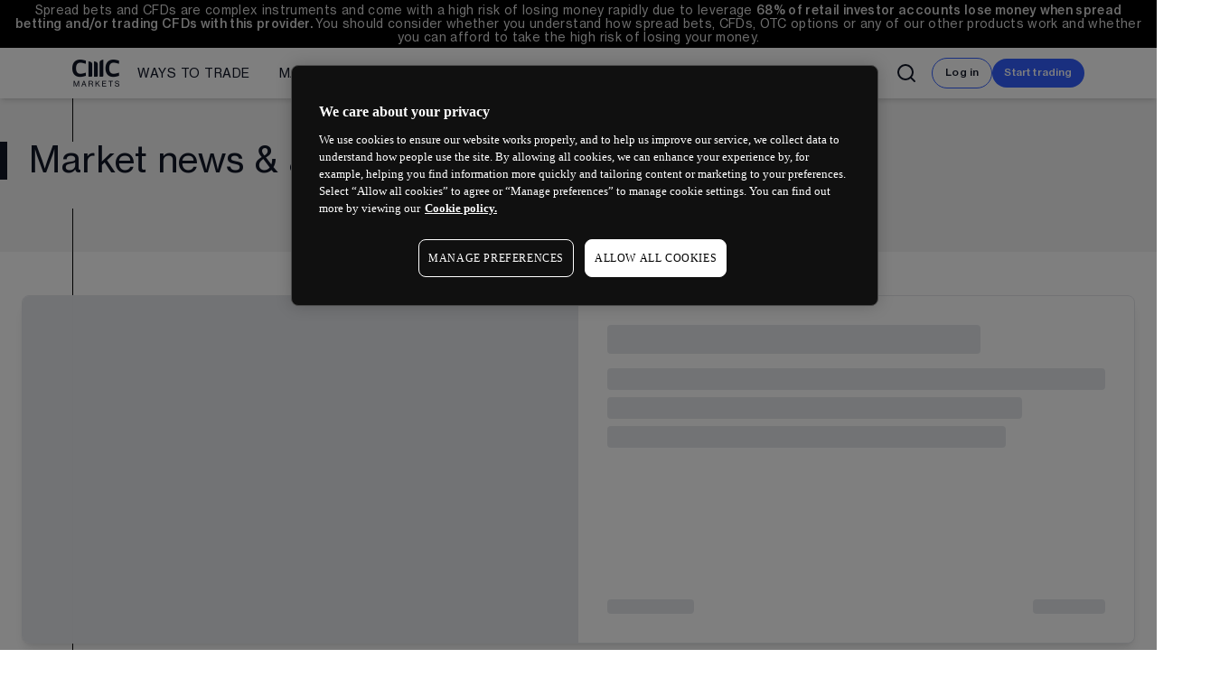

--- FILE ---
content_type: text/html; charset=utf-8
request_url: https://www.cmcmarkets.com/en-gb/news-and-analysis
body_size: 36223
content:
<!DOCTYPE html><html lang="en-gb" dir="ltr"><head><meta charSet="utf-8"/><meta name="viewport" content="width=device-width"/><title>News | CMC Markets</title><meta name="robots" content="index,follow"/><meta name="description" content="View up-to-date market commentary and analysis from our global team of market analysts every day."/><meta property="og:title" content="News | CMC Markets"/><meta property="og:description" content="View up-to-date market commentary and analysis from our global team of market analysts every day."/><meta property="og:url" content="https://www.cmcmarkets.com/en-gb/news-and-analysis"/><meta property="og:image" content="https://www.cmcmarkets.com/neptune/_next/image?url=https%3A%2F%2Fimages.ctfassets.net%2Fvl2kvsmutclx%2Fz9O6jwLwYyUydPECdm1mT%2F3f90779246b877489e1bf268cd07cd30%2Fcmc-markets-log.png&amp;w=1080&amp;q=75"/><meta property="og:image:width" content="424"/><meta property="og:image:height" content="240"/><meta property="og:site_name" content="CMC Markets"/><link rel="canonical" href="https://www.cmcmarkets.com/en-gb/news-and-analysis"/><meta name="twitter:card" content="summary"/><meta name="twitter:creator" content="@cmcmarkets"/><meta name="twitter:site" content="@cmcmarkets"/><script type="application/ld+json">{"@context":"https://schema.org","@type":"WebPage","@id":"https://www.cmcmarkets.com/en-gb/news-and-analysis","copyrightYear":"2026","description":"View up-to-date market commentary and analysis from our global team of market analysts every day.","name":"News | CMC Markets","publisher":{"type":"organization","name":"CMC Markets"},"url":"https://www.cmcmarkets.com/en-gb/news-and-analysis"}</script><meta name="next-head-count" content="17"/><meta name="neptune" content="true"/><meta build-id="zdefvnop7j" built="Thu, 08/01/2026, 11:37:48"/><meta page-id="jpsejlrb19n" deployed="Tue, 20/01/2026, 16:07:10"/><link rel="icon" href="https://cdn.cmcmarkets.com/neptune/images/favicon-azure-transparent.svg"/><link rel="icon" type="image/png" sizes="48x48" href="https://cdn.cmcmarkets.com/neptune/images/cmc-favicon-48x48.png"/><link rel="shortcut icon" href="https://cdn.cmcmarkets.com/neptune/images/cmc-favicon.ico"/><link rel="icon" type="image/png" sizes="96x96" href="https://cdn.cmcmarkets.com/neptune/images/cmc-favicon-96x96.png"/><link rel="apple-touch-icon" sizes="180x180" href="https://cdn.cmcmarkets.com/neptune/images/cmc-apple-touch-icon.png"/><input type="hidden" id="websiteUrl" value="en-gb"/><link rel="preload" href="/neptune/_next/static/media/b86eacc01b13dc45-s.p.woff2" as="font" type="font/woff2" crossorigin="anonymous" data-next-font="size-adjust"/><link rel="preload" href="/neptune/_next/static/media/7e4f33f5db06be17-s.p.woff2" as="font" type="font/woff2" crossorigin="anonymous" data-next-font="size-adjust"/><link rel="preload" href="/neptune/_next/static/media/655ec31d7f8ae60e-s.p.woff2" as="font" type="font/woff2" crossorigin="anonymous" data-next-font="size-adjust"/><link rel="preload" href="/neptune/_next/static/media/7a93b1502d4060c1-s.p.woff2" as="font" type="font/woff2" crossorigin="anonymous" data-next-font="size-adjust"/><link rel="preload" href="/neptune/_next/static/media/d69deef60569e4b3-s.p.woff2" as="font" type="font/woff2" crossorigin="anonymous" data-next-font="size-adjust"/><link rel="preload" href="/neptune/_next/static/media/acbcc3ee9bbca60e-s.p.woff2" as="font" type="font/woff2" crossorigin="anonymous" data-next-font="size-adjust"/><link rel="preload" href="/neptune/_next/static/css/6441d3e524650ca5.css" as="style"/><link rel="stylesheet" href="/neptune/_next/static/css/6441d3e524650ca5.css" data-n-g=""/><noscript data-n-css=""></noscript><script defer="" nomodule="" src="/neptune/_next/static/chunks/polyfills-42372ed130431b0a.js"></script><script src="https://cdn.cmcmarkets.com/global/scripts/big-script/latest/cookies.js" id="cookies" data-language="en" data-region="gb" type="module" data-nscript="beforeInteractive"></script><script type="text/javascript" src="/neptune-public/js/hide-menu-and-footer.js" id="hide-menu-footer" defer="" data-nscript="beforeInteractive"></script><script defer="" src="/neptune/_next/static/chunks/60677.0270ac605aea578c.js"></script><script defer="" src="/neptune/_next/static/chunks/7456.5a2687399f1a69c4.js"></script><script src="/neptune/_next/static/chunks/webpack-ddc9506b5a1970ad.js" defer=""></script><script src="/neptune/_next/static/chunks/main-ca02dfc8c6e971f5.js" defer=""></script><script src="/neptune/_next/static/chunks/pages/_app-22b6b1842f121393.js" defer=""></script><script src="/neptune/_next/static/chunks/93583-d3fc2f961a0c1ebf.js" defer=""></script><script src="/neptune/_next/static/chunks/15352-0aa9becf870fceff.js" defer=""></script><script src="/neptune/_next/static/chunks/pages/%5Blocale%5D/%5B...dynamic_slug%5D-3efa7514051c9760.js" defer=""></script><script src="/neptune/_next/static/neptune/_buildManifest.js" defer=""></script><script src="/neptune/_next/static/neptune/_ssgManifest.js" defer=""></script></head><body class=" menu-with-search" data-brand="retail" data-theme="light-hard"><div id="__next"><main class="__className_12cc22 __className_c5c0e6"><header class="__className_12cc22 __className_c5c0e6"><nav id="site-search" class="overflow-y-visible" data-name="Retail Main Menu"><div id="risk-warning" class="risk-warning flex items-center justify-center sticky z-30 bg-black px-0.5 pt-0.5 pb-[0.5px] text-white-85 lg:px-4 lg:py-1 [&amp;_p]:mb-1" data-nosnippet="true"><div class="rich-text relative gap-2 text-inherit text-center h-min max-h-min text-[10px] leading-[0.85rem] md:text-[12.5px] xl:text-[13.5px] lg:leading-[0.95rem]"><span>Spread bets and CFDs are complex instruments and come with a high risk of losing money rapidly due to leverage <span component-name="nDid" component-id="5xoXBVNxg1NfvUz8tjMcZk" component-display="inline" data-server-side="true" class="n-did relative inline max-w-fit group max-h-min level-undefined"><span><b>68%</b></span></span><b> of retail investor accounts lose money when spread betting and/or trading CFDs with this provider. </b>You should consider whether you understand how spread bets, CFDs, OTC options or any of our other products work and whether you can afford to take the high risk of losing your money.</span></div></div><div id="mega-menu-search" class="n-megamenu-search pointer-events-auto hidden flex-col lg:flex bg-white shadow-md" style="width:100%"><div class="main-xl-container relative col-span-5 row-span-1 row-end-1 grid h-full w-full grid-cols-1 grid-rows-1 justify-between py-2 transition-all duration-500 ease-linear px-6 xl:px-20"><div class="z-10 opacity-100  col-span-1 col-start-1 row-span-1 row-start-1 flex h-full items-center gap-x-3 transition-opacity duration-1000 ease-in-out lg:flex-row lg:justify-between "><div class="relative flex h-full w-full gap-x-3 lg:flex-row lg:items-center"><div class="flex min-h-10 w-min min-w-14 items-center gap-x-2 lg:w-auto lg:px-0 lg:pb-0"><a class="h-full" href="/en-gb"><img alt="CMC Markets Logo" loading="lazy" width="424" height="240" decoding="async" data-nimg="1" class="max-h-[30px] w-auto" style="color:transparent" srcSet="/neptune/_next/image?url=https%3A%2F%2Fimages.ctfassets.net%2Fvl2kvsmutclx%2Fz9O6jwLwYyUydPECdm1mT%2F3f90779246b877489e1bf268cd07cd30%2Fcmc-markets-log.png&amp;w=640&amp;q=75 1x, /neptune/_next/image?url=https%3A%2F%2Fimages.ctfassets.net%2Fvl2kvsmutclx%2Fz9O6jwLwYyUydPECdm1mT%2F3f90779246b877489e1bf268cd07cd30%2Fcmc-markets-log.png&amp;w=1080&amp;q=75 2x" src="/neptune/_next/image?url=https%3A%2F%2Fimages.ctfassets.net%2Fvl2kvsmutclx%2Fz9O6jwLwYyUydPECdm1mT%2F3f90779246b877489e1bf268cd07cd30%2Fcmc-markets-log.png&amp;w=1080&amp;q=75"/></a></div><div id="menu-variable-width" class="relative flex [-ms-overflow-style:none]  [scrollbar-width:none]  lg:items-center [&amp;::-webkit-scrollbar]:hidden
            xl:me-0
           "><div class="first-level-container group relative transition-all duration-500 ease-linear"><a class="first-level h-full whitespace-nowrap false" href="/en-gb/compare-trading-accounts"><span class="relative h-full text-sm">Ways to trade</span></a><div class="second-level-container hidden shadow-lg group-hover:flex"><div class="second-level-top-spacer my-2"></div><ul class="second-level-container-list space-y-0 whitespace-nowrap bg-white"><li class="second-level-label text-xxs uppercase text-navy-20">Retail Trading</li><a class="second-level whitespace-nowrap false" href="/en-gb/equities">Equities trading</a><a class="second-level whitespace-nowrap false" href="/en-gb/spread-betting">Spread betting</a><a class="second-level whitespace-nowrap false" href="/en-gb/cfd-trading">CFD trading</a><a class="second-level whitespace-nowrap false" href="/en-gb/options-trading">Options trading</a><a class="second-level whitespace-nowrap false" href="/en-gb/alpha">Alpha</a><a class="second-level whitespace-nowrap false" href="/en-gb/price-plus">Price+</a><a class="second-level whitespace-nowrap false" href="/en-gb/forex/forex-active-trading">FX Active</a><a class="second-level whitespace-nowrap false" href="/en-gb/compare-trading-accounts">Account comparison</a><a class="second-level whitespace-nowrap false" href="/en-gb/trading-costs">Trading costs</a><li class="second-level-label text-xxs uppercase text-navy-20">Professional trading</li><a class="second-level whitespace-nowrap false" href="/en-gb/pro">CMC Pro</a><a class="second-level whitespace-nowrap false" href="https://www.cmcmarkets.com/en-gb/spectre" target="_blank" rel="noopener noreferrer">CMC Spectre</a><a class="second-level whitespace-nowrap false" href="https://www.cmcmarkets.com/en/connect" target="_blank" rel="noopener noreferrer">Institutional</a></ul></div></div><div class="first-level-container group relative transition-all duration-500 ease-linear"><a class="first-level h-full whitespace-nowrap false" href="/en-gb/markets"><span class="relative h-full text-sm">Markets</span></a><div class="second-level-container hidden shadow-lg group-hover:flex"><div class="second-level-top-spacer my-2"></div><ul class="second-level-container-list space-y-0 whitespace-nowrap bg-white"><a class="second-level whitespace-nowrap false" href="/en-gb/indices">Indices</a><a class="second-level whitespace-nowrap false" href="/en-gb/forex">Forex</a><a class="second-level whitespace-nowrap false" href="/en-gb/commodities">Commodities</a><a class="second-level whitespace-nowrap false" href="/en-gb/shares">Shares</a><a class="second-level whitespace-nowrap false" href="/en-gb/etfs">ETFs</a><a class="second-level whitespace-nowrap false" href="/en-gb/bonds">Bonds</a><a class="second-level whitespace-nowrap false" href="/en-gb/share-baskets">Share baskets</a><a class="second-level whitespace-nowrap false" href="/en-gb/markets">See all markets</a></ul></div></div><div class="first-level-container group relative transition-all duration-500 ease-linear"><a class="first-level h-full whitespace-nowrap false" href="/en-gb/trading-platforms"><span class="relative h-full text-sm">Platforms</span></a><div class="second-level-container hidden shadow-lg group-hover:flex"><div class="second-level-top-spacer my-2"></div><ul class="second-level-container-list space-y-0 whitespace-nowrap bg-white"><a class="second-level whitespace-nowrap false" href="/en-gb/trading-platforms/web-trading-platform">Web platform</a><a class="second-level whitespace-nowrap false" href="/en-gb/trading-platforms/mobile-trading-app">CMC mobile app</a><a class="second-level whitespace-nowrap false" href="/en-gb/trading-platforms/metatrader-4">MetaTrader 4</a><a class="second-level whitespace-nowrap false" href="/en-gb/trading-platforms/tradingview">TradingView</a><a class="second-level whitespace-nowrap false" href="/en-gb/trading-platforms">See all platforms</a></ul></div></div><div class="first-level-container group relative transition-all duration-500 ease-linear"><a class="first-level h-full whitespace-nowrap false" href="/en-gb/learn"><span class="relative h-full text-sm">Learn</span></a><div class="second-level-container hidden shadow-lg group-hover:flex"><div class="second-level-top-spacer my-2"></div><ul class="second-level-container-list space-y-0 whitespace-nowrap bg-white"><a class="second-level whitespace-nowrap false" href="/en-gb/learn">Learn hub</a><a class="second-level whitespace-nowrap false" href="/en-gb/news-and-analysis">News &amp; analysis</a></ul></div></div><div class="first-level-container group relative transition-all duration-500 ease-linear"><a class="first-level h-full whitespace-nowrap false" href="/en-gb/about-us"><span class="relative h-full text-sm">About us</span></a><div class="second-level-container hidden shadow-lg group-hover:flex"><div class="second-level-top-spacer my-2"></div><ul class="second-level-container-list space-y-0 whitespace-nowrap bg-white"><a class="second-level whitespace-nowrap false" href="/en-gb/about-us">About us</a><a class="second-level whitespace-nowrap false" href="https://www.cmcmarkets.com/group" target="_blank" rel="noopener noreferrer">Group</a><a class="second-level whitespace-nowrap false" href="https://www.cmcmarkets.com/group/careers" target="_blank" rel="noopener noreferrer">CMC careers</a><a class="second-level whitespace-nowrap false" href="/en-gb/support">Support</a><a class="second-level whitespace-nowrap false" href="/en-gb/contact-us">Contact us</a></ul></div></div></div></div><div class="flex items-center"><svg xmlns="http://www.w3.org/2000/svg" width="24" height="24" viewBox="0 0 24 24" fill="none" stroke="currentColor" stroke-width="2" stroke-linecap="round" stroke-linejoin="round" class="lucide lucide-search hover:cursor-pointer xl:mr-4 "><circle cx="11" cy="11" r="8"></circle><path d="m21 21-4.3-4.3"></path></svg></div><span id="btn-login" class="relative n-button"><a class="btn btn-secondary btn-sm" aria-label="Log in" tabindex="0" data-anchor-type="button" data-onelink-exclude="true" href="/en-gb/login"><span class="">Log in</span></a></span><span id="btn-account" class="relative n-button"><a class="btn btn-primary btn-sm" aria-label="Start trading" tabindex="0" data-onboarding-type="Live CFD" href="https://signup.cmcmarkets.com/#/emailRegistration?jid=gb1&amp;amp;lsrc=1" target="_blank" rel="noopener noreferrer"><span class="">Start trading</span></a></span></div><div class="opacity-0 search-panel col-span-1  col-start-1 row-span-1 row-start-1 mx-auto flex h-10 w-full items-center gap-x-4" style="width:100%"><div class="z-[40]  flex w-full lg:min-w-[250px]"><div style="width:100%" class="glass-blur-container mx-auto rounded-lg
          
          
      "></div><div class="flex w-full items-center rounded-2xl  bg-transparent"><div class="flex w-full flex-row items-center"><div class="flex h-full w-[26px] items-center"></div><input placeholder="" class="z-[3] ml-0.5 h-full w-full  border-solid bg-transparent pr-4 placeholder:text-sm placeholder:text-gray-800 focus:outline-none lg:pr-4" type="text" id="search-input" value=""/><div class="flex h-[26px] w-[26px] items-center"></div><div class=" absolute left-0 top-[57px] mx-auto  w-full text-black  lg:left-1/2 lg:top-[56px]  lg:-translate-x-1/2" style="width:100%"></div></div></div></div><div class="flex"> <svg xmlns="http://www.w3.org/2000/svg" width="24" height="24" viewBox="0 0 24 24" fill="none" stroke="currentColor" stroke-width="2" stroke-linecap="round" stroke-linejoin="round" class="lucide lucide-x z-50 hover:cursor-pointer"><path d="M18 6 6 18"></path><path d="m6 6 12 12"></path></svg></div></div><div class="glass-blur-container
                

                "></div></div></div><div id="mega-menu-mobile-search" class="p-2 lg:hidden"><div class=" opacity-0 top-0  opacity-100
          
          shadow-md n-megamenu-mobile-search glass-menu relative  flex w-auto max-w-[100vw] flex-col  rounded-lg lg:hidden  "><div class="h-[57px]  relative flex items-center gap-x-4 px-[22px] pb-[13.69px] pt-[14.69px] lg:h-10"><div class="z-[40]  flex w-full lg:min-w-[250px]"><div style="width:100%" class="glass-blur-container mx-auto rounded-lg
          
          
      "></div><div class="flex w-full items-center rounded-2xl  bg-transparent"><div class="flex w-full flex-row items-center"><div class="flex h-full w-[26px] items-center"></div><input placeholder="" class="z-[3] ml-0.5 h-full w-full  border-solid bg-transparent pr-4 placeholder:text-sm placeholder:text-gray-800 focus:outline-none lg:pr-4" type="text" id="search-input" value=""/><div class="flex h-[26px] w-[26px] items-center"></div><div class=" absolute left-0 top-[57px] mx-auto  w-full text-black  lg:left-1/2 lg:top-[56px]  lg:-translate-x-1/2" style="width:100%"></div></div></div></div><svg xmlns="http://www.w3.org/2000/svg" width="24" height="24" viewBox="0 0 24 24" fill="none" stroke="currentColor" stroke-width="2" stroke-linecap="round" stroke-linejoin="round" class="lucide lucide-x z-50 w-[27px] hover:cursor-pointer"><path d="M18 6 6 18"></path><path d="m6 6 12 12"></path></svg></div></div></div></nav><div class="fixed bottom-0 left-0 right-0 top-0 z-[8] h-[100vh] w-[100vw] bg-[#0003] backdrop-blur-sm transition-opacity duration-200 ease-out pointer-events-none  opacity-0"></div><div id="mega-menu-fixed-login" class="n-megamenu-fixed-search fixed z-50  flex gap-x-1  transition-all duration-500 ease-linear bottom-1  opacity-100"><span id="" class="relative n-button"><a class="btn btn-secondary btn-sm" aria-label="Log in" tabindex="0" data-anchor-type="button" data-onelink-exclude="true" href="/en-gb/login"><span class="">Log in</span></a></span><span class="relative n-button"><a class="btn btn-primary btn-sm" aria-label="Start trading" tabindex="0" data-onboarding-type="Live CFD" href="https://signup.cmcmarkets.com/#/emailRegistration?jid=gb1&amp;amp;lsrc=1" target="_blank" rel="noopener noreferrer"><span class="">Start trading</span></a></span></div></header><section class="Module n-section relative" data-theme="white-90" component-name="nSection" component-id="68FeTGQMJX96pQKP11Fai0" abovefold="true"><div class="n-section-bg pointer-events-none"></div><div class="lines-container hide-via-parent"><div class="relative h-full w-full"><div class="lines"><div class="left"></div><div class="hidden"></div></div></div></div><div class="n-section-wrapper n-section-grid main-section-y-sm"><div class="xl:px-6"><div component-name="nTitle" component-id="GzKcvvh3ZwYCDtkjWeb7Z" class="n-title n-title-left n-title-direction-column" aria-labelledby="title-heading-GzKcvvh3ZwYCDtkjWeb7Z" role="region" data-theme="white-90"><div><div class="n-title-text accent-border"><h2 class="headline-lg pb" id="title-heading-GzKcvvh3ZwYCDtkjWeb7Z">Market news &amp; analysis</h2></div></div><div></div></div></div><div class="grid w-full justify-center xl:px-6 gap-6 md:gap-4 xl:gap-4 2xl:gap-6 n-section-grid-cols-0"></div></div></section><section class="Module n-section relative" data-theme="white-100" component-name="nSection" component-id="6OoAZdF1TOaVuYUR8bnO8R" abovefold="false"><div class="n-section-bg pointer-events-none"></div><div class="lines-container hide-via-parent"><div class="relative h-full w-full"><div class="lines"><div class="left"></div><div class="hidden"></div></div></div></div><div class="n-section-wrapper n-section-grid main-section-y-sm"><div class="block w-full xl:px-6"><div class="relative animate-pulse"><div class="w-full bg-white rounded-lg overflow-hidden shadow-lg mb-6 border border-solid border-gray-200"><div class="flex flex-col md:flex-row"><div class="md:w-1/2"><div class="relative h-96 bg-gray-200"></div></div><div class="md:w-1/2 p-6 md:p-8 flex flex-col"><div class="flex-grow mb-4"><div class="h-8 bg-gray-200 rounded mb-4 w-3/4"></div><div class="h-6 bg-gray-200 rounded mb-2 w-full"></div><div class="h-6 bg-gray-200 rounded mb-2 w-5/6"></div><div class="h-6 bg-gray-200 rounded mb-6 w-4/5"></div></div><div class="flex items-center justify-between mt-2"><div class="h-4 bg-gray-200 rounded w-24"></div><div class="h-4 bg-gray-200 rounded w-20"></div></div></div></div></div><div class="grid grid-cols-1 md:grid-cols-3 gap-6"><div class="bg-white rounded-lg overflow-hidden shadow-sm border border-solid border-gray-200"><div class="h-48 bg-gray-200"></div><div class="p-4"><div class="h-3 bg-gray-200 rounded w-24 mb-3"></div><div class="h-5 bg-gray-200 rounded w-4/5 mb-2"></div><div class="h-4 bg-gray-200 rounded w-full mb-1"></div><div class="h-4 bg-gray-200 rounded w-5/6 mb-1"></div><div class="h-4 bg-gray-200 rounded w-3/4 mb-4"></div><div class="h-4 bg-gray-200 rounded w-20"></div></div></div><div class="bg-white rounded-lg overflow-hidden shadow-sm border border-solid border-gray-200"><div class="h-48 bg-gray-200"></div><div class="p-4"><div class="h-3 bg-gray-200 rounded w-24 mb-3"></div><div class="h-5 bg-gray-200 rounded w-4/5 mb-2"></div><div class="h-4 bg-gray-200 rounded w-full mb-1"></div><div class="h-4 bg-gray-200 rounded w-5/6 mb-1"></div><div class="h-4 bg-gray-200 rounded w-3/4 mb-4"></div><div class="h-4 bg-gray-200 rounded w-20"></div></div></div><div class="bg-white rounded-lg overflow-hidden shadow-sm border border-solid border-gray-200"><div class="h-48 bg-gray-200"></div><div class="p-4"><div class="h-3 bg-gray-200 rounded w-24 mb-3"></div><div class="h-5 bg-gray-200 rounded w-4/5 mb-2"></div><div class="h-4 bg-gray-200 rounded w-full mb-1"></div><div class="h-4 bg-gray-200 rounded w-5/6 mb-1"></div><div class="h-4 bg-gray-200 rounded w-3/4 mb-4"></div><div class="h-4 bg-gray-200 rounded w-20"></div></div></div><div class="bg-white rounded-lg overflow-hidden shadow-sm border border-solid border-gray-200"><div class="h-48 bg-gray-200"></div><div class="p-4"><div class="h-3 bg-gray-200 rounded w-24 mb-3"></div><div class="h-5 bg-gray-200 rounded w-4/5 mb-2"></div><div class="h-4 bg-gray-200 rounded w-full mb-1"></div><div class="h-4 bg-gray-200 rounded w-5/6 mb-1"></div><div class="h-4 bg-gray-200 rounded w-3/4 mb-4"></div><div class="h-4 bg-gray-200 rounded w-20"></div></div></div><div class="bg-white rounded-lg overflow-hidden shadow-sm border border-solid border-gray-200"><div class="h-48 bg-gray-200"></div><div class="p-4"><div class="h-3 bg-gray-200 rounded w-24 mb-3"></div><div class="h-5 bg-gray-200 rounded w-4/5 mb-2"></div><div class="h-4 bg-gray-200 rounded w-full mb-1"></div><div class="h-4 bg-gray-200 rounded w-5/6 mb-1"></div><div class="h-4 bg-gray-200 rounded w-3/4 mb-4"></div><div class="h-4 bg-gray-200 rounded w-20"></div></div></div><div class="bg-white rounded-lg overflow-hidden shadow-sm border border-solid border-gray-200"><div class="h-48 bg-gray-200"></div><div class="p-4"><div class="h-3 bg-gray-200 rounded w-24 mb-3"></div><div class="h-5 bg-gray-200 rounded w-4/5 mb-2"></div><div class="h-4 bg-gray-200 rounded w-full mb-1"></div><div class="h-4 bg-gray-200 rounded w-5/6 mb-1"></div><div class="h-4 bg-gray-200 rounded w-3/4 mb-4"></div><div class="h-4 bg-gray-200 rounded w-20"></div></div></div><div class="bg-white rounded-lg overflow-hidden shadow-sm border border-solid border-gray-200"><div class="h-48 bg-gray-200"></div><div class="p-4"><div class="h-3 bg-gray-200 rounded w-24 mb-3"></div><div class="h-5 bg-gray-200 rounded w-4/5 mb-2"></div><div class="h-4 bg-gray-200 rounded w-full mb-1"></div><div class="h-4 bg-gray-200 rounded w-5/6 mb-1"></div><div class="h-4 bg-gray-200 rounded w-3/4 mb-4"></div><div class="h-4 bg-gray-200 rounded w-20"></div></div></div><div class="bg-white rounded-lg overflow-hidden shadow-sm border border-solid border-gray-200"><div class="h-48 bg-gray-200"></div><div class="p-4"><div class="h-3 bg-gray-200 rounded w-24 mb-3"></div><div class="h-5 bg-gray-200 rounded w-4/5 mb-2"></div><div class="h-4 bg-gray-200 rounded w-full mb-1"></div><div class="h-4 bg-gray-200 rounded w-5/6 mb-1"></div><div class="h-4 bg-gray-200 rounded w-3/4 mb-4"></div><div class="h-4 bg-gray-200 rounded w-20"></div></div></div><div class="bg-white rounded-lg overflow-hidden shadow-sm border border-solid border-gray-200"><div class="h-48 bg-gray-200"></div><div class="p-4"><div class="h-3 bg-gray-200 rounded w-24 mb-3"></div><div class="h-5 bg-gray-200 rounded w-4/5 mb-2"></div><div class="h-4 bg-gray-200 rounded w-full mb-1"></div><div class="h-4 bg-gray-200 rounded w-5/6 mb-1"></div><div class="h-4 bg-gray-200 rounded w-3/4 mb-4"></div><div class="h-4 bg-gray-200 rounded w-20"></div></div></div></div></div></div></div></section><section class="relative" component-name="nBanner" component-id="lazO6oRArdNz17moBvUie" role="region" data-theme="transparent-light"><div class="Module n-banner n-banner-view-vertical vertical-spacing-md"><div class="n-banner-full-bg"></div><div class="relative z-[2] h-full"><div class="n-banner-slot-container h-full n-banner-slot-container md:space-x-14 grid-rows-2"><div data-theme="transparent-light" class="grid-center-parent n-banner-slot n-banner-slot-1 h-full"><div class="n-banner-slot-1-bg-container"><div class="image-wrapper tint-none" role="img" aria-label=""><img alt="" loading="lazy" width="4320" height="1500" decoding="async" data-nimg="1" class="h-full w-full object-cover n-banner-cover n-banner-slot-1-bg" style="color:transparent" sizes="100%" srcSet="/neptune/_next/image?url=https%3A%2F%2Fimages.ctfassets.net%2Fvl2kvsmutclx%2F6N1GZqHULUwBvxXIEpDznF%2F06a105ab57317efd980d6fa6f6f4c725%2Fready-to-find-flow__1___1_.png&amp;w=16&amp;q=75 16w, /neptune/_next/image?url=https%3A%2F%2Fimages.ctfassets.net%2Fvl2kvsmutclx%2F6N1GZqHULUwBvxXIEpDznF%2F06a105ab57317efd980d6fa6f6f4c725%2Fready-to-find-flow__1___1_.png&amp;w=32&amp;q=75 32w, /neptune/_next/image?url=https%3A%2F%2Fimages.ctfassets.net%2Fvl2kvsmutclx%2F6N1GZqHULUwBvxXIEpDznF%2F06a105ab57317efd980d6fa6f6f4c725%2Fready-to-find-flow__1___1_.png&amp;w=48&amp;q=75 48w, /neptune/_next/image?url=https%3A%2F%2Fimages.ctfassets.net%2Fvl2kvsmutclx%2F6N1GZqHULUwBvxXIEpDznF%2F06a105ab57317efd980d6fa6f6f4c725%2Fready-to-find-flow__1___1_.png&amp;w=64&amp;q=75 64w, /neptune/_next/image?url=https%3A%2F%2Fimages.ctfassets.net%2Fvl2kvsmutclx%2F6N1GZqHULUwBvxXIEpDznF%2F06a105ab57317efd980d6fa6f6f4c725%2Fready-to-find-flow__1___1_.png&amp;w=96&amp;q=75 96w, /neptune/_next/image?url=https%3A%2F%2Fimages.ctfassets.net%2Fvl2kvsmutclx%2F6N1GZqHULUwBvxXIEpDznF%2F06a105ab57317efd980d6fa6f6f4c725%2Fready-to-find-flow__1___1_.png&amp;w=128&amp;q=75 128w, /neptune/_next/image?url=https%3A%2F%2Fimages.ctfassets.net%2Fvl2kvsmutclx%2F6N1GZqHULUwBvxXIEpDznF%2F06a105ab57317efd980d6fa6f6f4c725%2Fready-to-find-flow__1___1_.png&amp;w=256&amp;q=75 256w, /neptune/_next/image?url=https%3A%2F%2Fimages.ctfassets.net%2Fvl2kvsmutclx%2F6N1GZqHULUwBvxXIEpDznF%2F06a105ab57317efd980d6fa6f6f4c725%2Fready-to-find-flow__1___1_.png&amp;w=384&amp;q=75 384w, /neptune/_next/image?url=https%3A%2F%2Fimages.ctfassets.net%2Fvl2kvsmutclx%2F6N1GZqHULUwBvxXIEpDznF%2F06a105ab57317efd980d6fa6f6f4c725%2Fready-to-find-flow__1___1_.png&amp;w=640&amp;q=75 640w, /neptune/_next/image?url=https%3A%2F%2Fimages.ctfassets.net%2Fvl2kvsmutclx%2F6N1GZqHULUwBvxXIEpDznF%2F06a105ab57317efd980d6fa6f6f4c725%2Fready-to-find-flow__1___1_.png&amp;w=750&amp;q=75 750w, /neptune/_next/image?url=https%3A%2F%2Fimages.ctfassets.net%2Fvl2kvsmutclx%2F6N1GZqHULUwBvxXIEpDznF%2F06a105ab57317efd980d6fa6f6f4c725%2Fready-to-find-flow__1___1_.png&amp;w=828&amp;q=75 828w, /neptune/_next/image?url=https%3A%2F%2Fimages.ctfassets.net%2Fvl2kvsmutclx%2F6N1GZqHULUwBvxXIEpDznF%2F06a105ab57317efd980d6fa6f6f4c725%2Fready-to-find-flow__1___1_.png&amp;w=1080&amp;q=75 1080w, /neptune/_next/image?url=https%3A%2F%2Fimages.ctfassets.net%2Fvl2kvsmutclx%2F6N1GZqHULUwBvxXIEpDznF%2F06a105ab57317efd980d6fa6f6f4c725%2Fready-to-find-flow__1___1_.png&amp;w=1200&amp;q=75 1200w, /neptune/_next/image?url=https%3A%2F%2Fimages.ctfassets.net%2Fvl2kvsmutclx%2F6N1GZqHULUwBvxXIEpDznF%2F06a105ab57317efd980d6fa6f6f4c725%2Fready-to-find-flow__1___1_.png&amp;w=1920&amp;q=75 1920w, /neptune/_next/image?url=https%3A%2F%2Fimages.ctfassets.net%2Fvl2kvsmutclx%2F6N1GZqHULUwBvxXIEpDznF%2F06a105ab57317efd980d6fa6f6f4c725%2Fready-to-find-flow__1___1_.png&amp;w=2048&amp;q=75 2048w, /neptune/_next/image?url=https%3A%2F%2Fimages.ctfassets.net%2Fvl2kvsmutclx%2F6N1GZqHULUwBvxXIEpDznF%2F06a105ab57317efd980d6fa6f6f4c725%2Fready-to-find-flow__1___1_.png&amp;w=3840&amp;q=75 3840w" src="/neptune/_next/image?url=https%3A%2F%2Fimages.ctfassets.net%2Fvl2kvsmutclx%2F6N1GZqHULUwBvxXIEpDznF%2F06a105ab57317efd980d6fa6f6f4c725%2Fready-to-find-flow__1___1_.png&amp;w=3840&amp;q=75"/></div></div></div><div data-theme="transparent-light" class="grid-center-parent n-banner-slot n-banner-slot-2 h-full"><div class="n-banner-slot-2-bg-container"></div><div class="n-banner-slot-content relative"><div component-name="nTitle" component-id="6fMvDGnsjRi406ykov51EV" video-settings="[object Object]" class="n-title n-title-center n-title-direction-column relative object-contain max-h-[550px]" aria-labelledby="title-heading-6fMvDGnsjRi406ykov51EV" aria-describedby="title-desc-6fMvDGnsjRi406ykov51EV" role="region"><div><div class="n-title-text accent-border"><div class="text-xs font-normal uppercase n-title-smalltext">Spread Betting &amp; CFD Trading</div><img alt="title icon" aria-hidden="true" loading="lazy" width="480" height="504" decoding="async" data-nimg="1" class="n-title-icon" style="color:transparent" srcSet="/neptune/_next/image?url=https%3A%2F%2Fimages.ctfassets.net%2Fvl2kvsmutclx%2F619PF1JXOpgnXWyuv6HSvL%2F649f9e7f70e1be9f88d8acb79b86e044%2FCmcAnimatedLogo-navy.gif&amp;w=640&amp;q=75 1x, /neptune/_next/image?url=https%3A%2F%2Fimages.ctfassets.net%2Fvl2kvsmutclx%2F619PF1JXOpgnXWyuv6HSvL%2F649f9e7f70e1be9f88d8acb79b86e044%2FCmcAnimatedLogo-navy.gif&amp;w=1080&amp;q=75 2x" src="/neptune/_next/image?url=https%3A%2F%2Fimages.ctfassets.net%2Fvl2kvsmutclx%2F619PF1JXOpgnXWyuv6HSvL%2F649f9e7f70e1be9f88d8acb79b86e044%2FCmcAnimatedLogo-navy.gif&amp;w=1080&amp;q=75"/><h2 class="headline-lg pb" id="title-heading-6fMvDGnsjRi406ykov51EV">Ready to get started?</h2></div></div><div><div class="n-title-description text-lg" id="title-desc-6fMvDGnsjRi406ykov51EV"><div class="rich-text relative gap-2 text-inherit text-md text-center"><span>Open a demo account with <span component-name="nDid" component-id="39w6ZwE7HPMkQWLDkVUx75" component-display="inline" data-server-side="true" class="n-did relative inline max-w-fit group max-h-min level-3"><span>£10,000</span></span> of virtual funds, or open a live account.</span><p></p><p></p></div></div><div class="n-title-buttons"><span class="relative n-button"><a class="btn btn-primary btn-md" aria-label="Open a demo account" tabindex="0" target="_blank" rel="noopener noreferrer" data-onboarding-type="Demo CFD" href="https://signup.cmcmarkets.com/#/emailRegistration?jid=gb3&amp;amp;lsrc=1"><span class="">Open a demo account</span></a></span><span class="relative n-button"><a class="btn btn-secondary btn-md" aria-label="Create account" tabindex="0" data-onboarding-type="Live CFD" href="https://signup.cmcmarkets.com/#/emailRegistration?jid=gb1&amp;amp;lsrc=1" target="_blank" rel="noopener noreferrer"><span class="">Create account</span></a></span></div></div></div></div></div></div></div></div></section><footer class="__className_12cc22 __className_c5c0e6 bg-theme-footer-bg" id="footer"><div class="main-xl-container footer flex flex-col gap-10 bg-theme-footer-bg py-8 text-white lg:gap-12 lg:py-14" dir="ltr"><div class="flex w-full flex-col gap-1 "><div class="flex flex-col md:flex-row gap-4 pb-6 pt-2 text-xs no-underline lg:text-lg"><a class="uppercase no-underline text-white-100" target="_blank" href="/en-gb">Personal</a><a class="uppercase text-navy-20 no-underline" target="_blank" href="https://www.cmcmarkets.com/en/connect" rel="noopener noreferrer">Institutional</a><a class="uppercase text-navy-20 no-underline" target="_blank" href="https://www.cmcmarkets.com/group" rel="noopener noreferrer">Group</a><a class="uppercase text-navy-20 no-underline" target="_blank" href="/en-gb/pro">CMC Pro</a></div><div class="flex items-center"><img alt="CMC Markets Logo (navy-20)" loading="lazy" width="136" height="77" decoding="async" data-nimg="1" class="max-h-[45px] w-auto pr-4" style="color:transparent" srcSet="/neptune/_next/image?url=https%3A%2F%2Fimages.ctfassets.net%2Fvl2kvsmutclx%2F2h6aWKyj5cGDzP7cEhhJXi%2F6a39942cf04d4e5fa05d41288aa17641%2Flogo_markets.png&amp;w=256&amp;q=75 1x, /neptune/_next/image?url=https%3A%2F%2Fimages.ctfassets.net%2Fvl2kvsmutclx%2F2h6aWKyj5cGDzP7cEhhJXi%2F6a39942cf04d4e5fa05d41288aa17641%2Flogo_markets.png&amp;w=384&amp;q=75 2x" src="/neptune/_next/image?url=https%3A%2F%2Fimages.ctfassets.net%2Fvl2kvsmutclx%2F2h6aWKyj5cGDzP7cEhhJXi%2F6a39942cf04d4e5fa05d41288aa17641%2Flogo_markets.png&amp;w=384&amp;q=75"/><span class="block h-min max-w-[18ch] border-l border-solid border-navy-20 pl-4 text-navy-20">SPREAD BETTING &amp; CFD TRADING</span></div></div><div class="grid-center-parent flex w-full justify-between gap-4 overflow-hidden"><div class="flex w-full gap-4 flex-col lg:flex-row"><div class="w-full border-t border-solid border-navy-20 pt-3 lg:pt-0 lg:border-0 lg:w-auto lg:flex-1"><button class="flex w-full items-center justify-between whitespace-nowrap text-left uppercase lg:hidden">Ways to trade<svg xmlns="http://www.w3.org/2000/svg" width="24" height="18" viewBox="0 0 24 24" fill="none" stroke="currentColor" stroke-width="2" stroke-linecap="round" stroke-linejoin="round" class="lucide lucide-chevron-down transform transition-all duration-500"><path d="m6 9 6 6 6-6"></path></svg></button><p class="whitespace-nowrap uppercase hidden lg:block">Ways to trade</p><div class="transition-max-height overflow-hidden duration-500 max-h-0 lg:max-h-none lg:overflow-visible lg:pt-2"><ul class="pt-4 lg:pt-0"><li><a class="whitespace-nowrap pr-6 text-white no-underline" href="/en-gb/spread-betting">Spread betting</a></li><li><a class="whitespace-nowrap pr-6 text-white no-underline" href="/en-gb/cfd-trading">CFD trading</a></li><li><a class="whitespace-nowrap pr-6 text-white no-underline" href="/en-gb/options-trading">Options trading</a></li><li><a class="whitespace-nowrap pr-6 text-white no-underline" href="/en-gb/alpha">Alpha</a></li><li><a class="whitespace-nowrap pr-6 text-white no-underline" href="/en-gb/price-plus">Price+</a></li><li><a class="whitespace-nowrap pr-6 text-white no-underline" href="/en-gb/forex/forex-active-trading">FX Active</a></li><li><a class="whitespace-nowrap pr-6 text-white no-underline" href="/en-gb/compare-trading-accounts">Account comparison</a></li><li><a class="whitespace-nowrap pr-6 text-white no-underline" href="/en-gb/trading-costs">Trading costs</a></li></ul></div></div><div class="w-full border-t border-solid border-navy-20 pt-3 lg:pt-0 lg:border-0 lg:w-auto lg:flex-1"><button class="flex w-full items-center justify-between whitespace-nowrap text-left uppercase lg:hidden">Markets<svg xmlns="http://www.w3.org/2000/svg" width="24" height="18" viewBox="0 0 24 24" fill="none" stroke="currentColor" stroke-width="2" stroke-linecap="round" stroke-linejoin="round" class="lucide lucide-chevron-down transform transition-all duration-500"><path d="m6 9 6 6 6-6"></path></svg></button><p class="whitespace-nowrap uppercase hidden lg:block">Markets</p><div class="transition-max-height overflow-hidden duration-500 max-h-0 lg:max-h-none lg:overflow-visible lg:pt-2"><ul class="pt-4 lg:pt-0"><li><a class="whitespace-nowrap pr-6 text-white no-underline" href="/en-gb/indices">Indices</a></li><li><a class="whitespace-nowrap pr-6 text-white no-underline" href="/en-gb/forex">Forex</a></li><li><a class="whitespace-nowrap pr-6 text-white no-underline" href="/en-gb/commodities">Commodities</a></li><li><a class="whitespace-nowrap pr-6 text-white no-underline" href="/en-gb/shares">Shares</a></li><li><a class="whitespace-nowrap pr-6 text-white no-underline" href="/en-gb/etfs">ETFs</a></li><li><a class="whitespace-nowrap pr-6 text-white no-underline" href="/en-gb/bonds">Bonds</a></li><li><a class="whitespace-nowrap pr-6 text-white no-underline" href="/en-gb/share-baskets">Share baskets</a></li></ul></div></div><div class="w-full border-t border-solid border-navy-20 pt-3 lg:pt-0 lg:border-0 lg:w-auto lg:flex-1"><button class="flex w-full items-center justify-between whitespace-nowrap text-left uppercase lg:hidden">Trading platforms<svg xmlns="http://www.w3.org/2000/svg" width="24" height="18" viewBox="0 0 24 24" fill="none" stroke="currentColor" stroke-width="2" stroke-linecap="round" stroke-linejoin="round" class="lucide lucide-chevron-down transform transition-all duration-500"><path d="m6 9 6 6 6-6"></path></svg></button><p class="whitespace-nowrap uppercase hidden lg:block">Trading platforms</p><div class="transition-max-height overflow-hidden duration-500 max-h-0 lg:max-h-none lg:overflow-visible lg:pt-2"><ul class="pt-4 lg:pt-0"><li><a class="whitespace-nowrap pr-6 text-white no-underline" href="/en-gb/trading-platforms/web-trading-platform">Web platform</a></li><li><a class="whitespace-nowrap pr-6 text-white no-underline" href="/en-gb/trading-platforms/mobile-trading-app">CMC mobile app</a></li><li><a class="whitespace-nowrap pr-6 text-white no-underline" href="/en-gb/trading-platforms/metatrader-4">MetaTrader 4</a></li><li><a class="whitespace-nowrap pr-6 text-white no-underline" href="/en-gb/trading-platforms/tradingview">TradingView</a></li></ul></div></div><div class="w-full border-t border-solid border-navy-20 pt-3 lg:pt-0 lg:border-0 lg:w-auto lg:flex-1"><button class="flex w-full items-center justify-between whitespace-nowrap text-left uppercase lg:hidden">Learn<svg xmlns="http://www.w3.org/2000/svg" width="24" height="18" viewBox="0 0 24 24" fill="none" stroke="currentColor" stroke-width="2" stroke-linecap="round" stroke-linejoin="round" class="lucide lucide-chevron-down transform transition-all duration-500"><path d="m6 9 6 6 6-6"></path></svg></button><p class="whitespace-nowrap uppercase hidden lg:block">Learn</p><div class="transition-max-height overflow-hidden duration-500 max-h-0 lg:max-h-none lg:overflow-visible lg:pt-2"><ul class="pt-4 lg:pt-0"><li><a class="whitespace-nowrap pr-6 text-white no-underline" href="/en-gb/learn">Learn hub</a></li><li><a class="whitespace-nowrap pr-6 text-white no-underline" href="/en-gb/news-and-analysis">News &amp; analysis</a></li></ul></div></div><div class="w-full border-t border-solid border-navy-20 pt-3 lg:pt-0 lg:border-0 lg:w-auto lg:flex-1"><button class="flex w-full items-center justify-between whitespace-nowrap text-left uppercase lg:hidden">About us<svg xmlns="http://www.w3.org/2000/svg" width="24" height="18" viewBox="0 0 24 24" fill="none" stroke="currentColor" stroke-width="2" stroke-linecap="round" stroke-linejoin="round" class="lucide lucide-chevron-down transform transition-all duration-500"><path d="m6 9 6 6 6-6"></path></svg></button><p class="whitespace-nowrap uppercase hidden lg:block">About us</p><div class="transition-max-height overflow-hidden duration-500 max-h-0 lg:max-h-none lg:overflow-visible lg:pt-2"><ul class="pt-4 lg:pt-0"><li><a class="whitespace-nowrap pr-6 text-white no-underline" href="/en-gb/about-us">About us</a></li><li><a class="whitespace-nowrap pr-6 text-white no-underline" href="https://www.cmcmarkets.com/group/careers" target="_blank" rel="noopener noreferrer">CMC careers</a></li><li><a class="whitespace-nowrap pr-6 text-white no-underline" href="/en-gb/support">Support</a></li><li><a class="whitespace-nowrap pr-6 text-white no-underline" href="/en-gb/contact-us">Contact us</a></li></ul></div></div></div></div><div id="footer-contact" class="flex w-full flex-col gap-10 lg:flex-row lg:gap-4"><div class="w-full border-t border-solid border-navy-20 pt-3 lg:max-w-[33%]"><div class="rich-text relative gap-2 text-inherit text-md text-start"><p>CONTACT</p><span><a component-name="nChip" component-id="7zfhOVzysZo6RDce5ywvZO" component-display="inline" class="n-chip n-chip-sm underline hover:text-azure-100" data-anchor-type="chip" aria-label="Go to +44 (0)20 7170 8200" href="tel:+971%20800%200357%2004373" target="_blank" rel="noopener noreferrer"><span class="accent-stroke"></span><span class="n-chip-titleslot"><div class="text-sm font-normal normal-case n-chip-title">+44 (0)20 7170 8200</div></span></a></span><h6>        (Lines open 24hrs, Monday - Friday)</h6><span><a component-name="nChip" component-id="4CQp8EVyjM73Bdkm3t1eR8" component-display="inline" class="n-chip n-chip-sm underline hover:text-azure-100" data-anchor-type="chip" aria-label="Go to clientmanagement@cmcmarkets.co.uk" href="mailto:clientmanagement@cmcmarkets.co.uk" target="_blank" rel="noopener noreferrer"><span class="accent-stroke"></span><span class="n-chip-titleslot"><div class="text-sm font-normal normal-case n-chip-title">clientmanagement@cmcmarkets.co.uk</div></span></a></span></div></div><div class="w-full border-t border-solid border-navy-20 pt-3"><div class="rich-text relative gap-2 text-inherit text-md text-start"><span>CMC MARKETS HEADQUARTERS<br/><br/><div component-name="nChip" component-id="5kc9JF2PNyCYa84NOewWKH" component-display="inline" class="n-chip n-chip-md" data-anchor-type="chip" role="status" aria-label="133 Houndsditch, London, EC3A 7BX"><img alt="The British flag in square shape." loading="lazy" width="24" height="22" decoding="async" data-nimg="1" class="n-chip-icon" style="color:transparent" srcSet="/neptune/_next/image?url=https%3A%2F%2Fimages.ctfassets.net%2Fvl2kvsmutclx%2F4VAsWlJHU8KdeAoZZKCQKa%2F7765cd20d7125d461d930198a0e83caa%2Fflag_GB.png&amp;w=32&amp;q=75 1x, /neptune/_next/image?url=https%3A%2F%2Fimages.ctfassets.net%2Fvl2kvsmutclx%2F4VAsWlJHU8KdeAoZZKCQKa%2F7765cd20d7125d461d930198a0e83caa%2Fflag_GB.png&amp;w=48&amp;q=75 2x" src="/neptune/_next/image?url=https%3A%2F%2Fimages.ctfassets.net%2Fvl2kvsmutclx%2F4VAsWlJHU8KdeAoZZKCQKa%2F7765cd20d7125d461d930198a0e83caa%2Fflag_GB.png&amp;w=48&amp;q=75"/><span class="n-chip-titleslot"><div class="text-base font-normal normal-case n-chip-title">133 Houndsditch, London, EC3A 7BX</div></span></div><br/><div component-name="nChip" component-id="2zUs4Pyj1wwRJpiz6GXM92" component-display="inline" class="n-chip n-chip-md" data-anchor-type="chip" role="status" aria-label="Garden Tower Neue Mainzer Str. 46-50, Frankfurt, 60311"><img alt="EU flag in square shape" loading="lazy" width="24" height="22" decoding="async" data-nimg="1" class="n-chip-icon" style="color:transparent" srcSet="/neptune/_next/image?url=https%3A%2F%2Fimages.ctfassets.net%2Fvl2kvsmutclx%2FWD1vEev2FCTayYt9CGrRL%2F3e04d6e88232806d58519ac2f080a962%2Fflag_EU.png&amp;w=32&amp;q=75 1x, /neptune/_next/image?url=https%3A%2F%2Fimages.ctfassets.net%2Fvl2kvsmutclx%2FWD1vEev2FCTayYt9CGrRL%2F3e04d6e88232806d58519ac2f080a962%2Fflag_EU.png&amp;w=48&amp;q=75 2x" src="/neptune/_next/image?url=https%3A%2F%2Fimages.ctfassets.net%2Fvl2kvsmutclx%2FWD1vEev2FCTayYt9CGrRL%2F3e04d6e88232806d58519ac2f080a962%2Fflag_EU.png&amp;w=48&amp;q=75"/><span class="n-chip-titleslot"><div class="text-base font-normal normal-case n-chip-title">Garden Tower Neue Mainzer Str. 46-50, Frankfurt, 60311</div></span></div><br/><div component-name="nChip" component-id="4HiUQfzaEk84bYUYQqp9oC" component-display="inline" class="n-chip n-chip-md" data-anchor-type="chip" role="status" aria-label="Level 20, Tower 3, International Towers 300 Barangaroo Avenue"><img alt="AU flag in square shape" loading="lazy" width="24" height="22" decoding="async" data-nimg="1" class="n-chip-icon" style="color:transparent" srcSet="/neptune/_next/image?url=https%3A%2F%2Fimages.ctfassets.net%2Fvl2kvsmutclx%2F1FElIgo5RbSAWXT0781ETN%2F6aecbd60658b4dc34b180d21f5073eb3%2Fflag_AU.png&amp;w=32&amp;q=75 1x, /neptune/_next/image?url=https%3A%2F%2Fimages.ctfassets.net%2Fvl2kvsmutclx%2F1FElIgo5RbSAWXT0781ETN%2F6aecbd60658b4dc34b180d21f5073eb3%2Fflag_AU.png&amp;w=48&amp;q=75 2x" src="/neptune/_next/image?url=https%3A%2F%2Fimages.ctfassets.net%2Fvl2kvsmutclx%2F1FElIgo5RbSAWXT0781ETN%2F6aecbd60658b4dc34b180d21f5073eb3%2Fflag_AU.png&amp;w=48&amp;q=75"/><span class="n-chip-titleslot"><div class="text-base font-normal normal-case n-chip-title">Level 20, Tower 3, International Towers 300 Barangaroo Avenue</div></span></div><br/><div component-name="nChip" component-id="6rTSqvuPOaj5zV1GoTFLl5" component-display="inline" class="n-chip n-chip-md" data-anchor-type="chip" role="status" aria-label="2 Central Boulevard,  IOI Towers #25-03, 018916,  Singapore"><img alt="Singapore flag" loading="lazy" width="900" height="600" decoding="async" data-nimg="1" class="n-chip-icon" style="color:transparent" src="https://images.ctfassets.net/vl2kvsmutclx/2BaGrJHcRc0Vx3PpXEBzFu/6446ae8e881585e737e7b54f152165a4/Flag_of_Singapore.svg"/><span class="n-chip-titleslot"><div class="text-base font-normal normal-case n-chip-title">2 Central Boulevard,  IOI Towers #25-03, 018916,  Singapore</div></span></div><br/></span></div></div></div><div class="flex w-full flex-col gap-10 lg:flex-row lg:gap-4"><div class="w-full border-t border-solid border-navy-20 pt-3 lg:max-w-[33%]"><div class="rich-text relative gap-2 text-inherit text-md text-start"><p>JOIN US</p><span><a component-name="nChip" component-id="2Ew8O6fXb4gHOOcpyeqNUN" component-display="inline" class="n-chip n-chip-md underline hover:text-azure-100" data-anchor-type="chip" aria-label="Go to chip link" href="https://twitter.com/CMCMarkets" target="_blank" rel="noopener noreferrer"><span class="accent-stroke"></span></a><a component-name="nChip" component-id="5QrvsPU5igFY2udKLYZIUe" component-display="inline" class="n-chip n-chip-md underline hover:text-azure-100" data-anchor-type="chip" aria-label="Go to chip link" href="https://www.linkedin.com/company/cmc-markets" target="_blank" rel="noopener noreferrer"><span class="accent-stroke"></span></a><a component-name="nChip" component-id="1v9xYNjqPSDwo6jPyW5Xxp" component-display="inline" class="n-chip n-chip-md underline hover:text-azure-100" data-anchor-type="chip" aria-label="Go to chip link" href="https://www.facebook.com/cmcmarkets.uk/" target="_blank" rel="noopener noreferrer"><span class="accent-stroke"></span></a><a component-name="nChip" component-id="4ecfmCpq73o2VXoL8qbPuo" component-display="inline" class="n-chip n-chip-md underline hover:text-azure-100" data-anchor-type="chip" aria-label="Go to chip link" href="https://www.youtube.com/user/CMCMarketsPLC" target="_blank" rel="noopener noreferrer"><span class="accent-stroke"></span></a></span><p></p></div></div><div class="w-full border-t border-solid border-navy-20 pt-3"><div class="rich-text relative gap-2 text-inherit text-md text-start"><p>DOWNLOAD OUR APP</p><p>With our intuitive trading apps, you can keep an eye on the markets and your open positions on the go</p><span></span></div></div></div><div class="flex w-full gap-4 border-t border-solid border-navy-20 pt-3" data-nosnippet="true"><div class="rich-text relative gap-2 text-inherit text-md text-start"><span>Spread bets and CFDs are complex instruments and come with a high risk of losing money rapidly due to leverage. <span component-name="nDid" component-id="5xoXBVNxg1NfvUz8tjMcZk" component-display="inline" data-server-side="true" class="n-did relative inline max-w-fit group max-h-min level-undefined"><span><b>68%</b></span></span><b> of retail investor accounts lose money when spread betting and/or trading CFDs with this provider.</b> You should consider whether you understand how spread bets, CFDs, OTC options or any of our other products work and whether you can afford to take the high risk of losing your money.</span><p><br/>CMC Markets UK plc (173730) is authorised and regulated by the Financial Conduct Authority in the United Kingdom.</p><p>Telephone calls and online chat conversations may be recorded and monitored. Apple, iPad, and iPhone are trademarks of Apple Inc., registered in the U.S. and other countries. App Store is a service mark of Apple Inc. Android is a trademark of Google Inc. This website uses cookies to obtain information about your general internet usage. Removal of cookies may affect the operation of certain parts of this website. Learn about cookies and how to remove them. Portions of this page are reproduced from work created and shared by Google and used according to terms described in the Creative Commons 3.0 Attribution License.</p></div></div><div class="grid-center-parent flex w-full justify-between overflow-hidden border-t border-solid border-navy-20 pt-3 text-xs"><div class="flex w-full flex-col gap-4 lg:flex-row lg:items-center lg:justify-between"><div class="flex flex-wrap gap-4"><a class="whitespace-nowrap no-underline" href="/en-gb/regulations">Regulations</a><a class="whitespace-nowrap no-underline" href="/en-gb/legal-documents">Legal documents</a><a class="whitespace-nowrap no-underline" href="/en-gb/important-information">Important information</a><a class="whitespace-nowrap no-underline" href="/en-gb/fraud-awareness">Fraud awareness</a><a class="whitespace-nowrap no-underline" href="/en-gb/privacy">Privacy</a><a class="whitespace-nowrap no-underline" href="/en-gb/cookie-policy">Cookies</a><a class="whitespace-nowrap no-underline" href="/en-gb/public-relations">Public relations</a><a class="whitespace-nowrap no-underline" href="https://www.cmcmarkets.com/group/careers" target="_blank" rel="noopener noreferrer">Careers</a></div><div class="flex w-full items-end justify-end whitespace-nowrap lg:w-auto">© <!-- -->2026<!-- --> CMC Markets</div></div></div></div></footer><div class="__className_12cc22 __className_c5c0e6"><div>Loading...</div></div></main></div><script id="__NEXT_DATA__" type="application/json">{"props":{"pageProps":{"data":{"sys":{"space":{"sys":{"type":"Link","linkType":"Space","id":"vl2kvsmutclx"}},"id":"5njbktdexR7zvhOFduLMSL","type":"Entry","createdAt":"2025-04-16T11:49:00.503Z","updatedAt":"2026-01-19T14:18:04.396Z","environment":{"sys":{"id":"master","type":"Link","linkType":"Environment"}},"publishedVersion":130,"publishedAt":"2026-01-09T13:38:49.297Z","firstPublishedAt":"2025-04-17T14:32:26.042Z","createdBy":{"sys":{"type":"Link","linkType":"User","id":"29J8Y7E5Hq2sSHRNBVaBvq"}},"updatedBy":{"sys":{"type":"Link","linkType":"User","id":"67Uwf9cMc42afkWx6iDvbR"}},"publishedCounter":47,"version":132,"publishedBy":{"sys":{"type":"Link","linkType":"User","id":"3HQlMm6omOIF423EvcBzVJ"}},"fieldStatus":{"*":{"bn":"draft","ct":"draft","de-AT":"published","de-DE":"published","en-CA":"published","en-DE":"draft","en-GB":"published","en-IE":"draft","en-NZ":"draft","en-SG":"published","en":"published","es":"draft","es-ES":"published","fr":"draft","fr-CA":"published","fr-FR":"draft","hi":"draft","id":"draft","it-IT":"draft","ko":"draft","ms":"draft","nb-NO":"draft","pl-PL":"published","pt":"draft","sv-SE":"draft","tl":"draft","tr":"draft","vi":"draft","zh-CA":"published","en-AU":"draft","zh-AU":"draft","ar":"draft","th":"draft","zh":"draft","eo":"draft","zh-HK":"draft"}},"automationTags":[{"sys":{"type":"Link","linkType":"Tag","id":"contentful.workflows.2ozZvCeV0vhlS5dpfgFjZr"}}],"contentType":{"sys":{"type":"Link","linkType":"ContentType","id":"nPage"}},"urn":"crn:contentful:::content:spaces/vl2kvsmutclx/environments/master/entries/5njbktdexR7zvhOFduLMSL","locale":"en-GB"},"fields":{"depth":0,"internalName":"News Hub","taxonomy":{"tag":"","category":"","subjects":[]},"status":{"error":null,"state":"Changed","isLive":false,"liveData":false,"liveSlug":"","pageHash":"","refsHash":"","finalSlug":"","randomValue":819466,"isReadyForLive":false,"isProcessRunning":false,"allFieldsTranslated":false},"slug":"news-and-analysis","title":"News","description":"View up-to-date market commentary and analysis from our global team of market analysts every day.","menu":"Retail Main Menu","footer":"Retail Main Footer","components":[{"sys":{"id":"68FeTGQMJX96pQKP11Fai0","contentType":{"sys":{"type":"Link","linkType":"ContentType","id":"nSection"}},"locale":"en-GB","type":"Entry","space":{"sys":{"type":"Link","linkType":"Space","id":"vl2kvsmutclx"}}},"fields":{"depth":1,"internalName":"News Hub","theme":"white-90","verticalSpacing":"sm","border":true,"title":{"sys":{"id":"GzKcvvh3ZwYCDtkjWeb7Z","contentType":{"sys":{"type":"Link","linkType":"ContentType","id":"nTitle"}},"locale":"en-GB","type":"Entry","space":{"sys":{"type":"Link","linkType":"Space","id":"vl2kvsmutclx"}}},"fields":{"depth":2,"internalName":"News Hub","title":"Market news \u0026 analysis"}}}},{"sys":{"id":"6OoAZdF1TOaVuYUR8bnO8R","contentType":{"sys":{"type":"Link","linkType":"ContentType","id":"nSection"}},"locale":"en-GB","type":"Entry","space":{"sys":{"type":"Link","linkType":"Space","id":"vl2kvsmutclx"}}},"fields":{"depth":1,"internalName":"News Hub - News Cards","verticalSpacing":"sm","slots":[{"sys":{"id":"4rugYRoXx3m1ETjJUnrbNy","contentType":{"sys":{"type":"Link","linkType":"ContentType","id":"nCustomComponent"}},"locale":"en-GB","type":"Entry","space":{"sys":{"type":"Link","linkType":"Space","id":"vl2kvsmutclx"}}},"fields":{"depth":2,"internalName":"News Hub Cards - Main Hub","component":"News Hub","additionalSettings":{"include":90,"loadMoreThreshold":6}}}]}},{"sys":{"id":"lazO6oRArdNz17moBvUie","contentType":{"sys":{"type":"Link","linkType":"ContentType","id":"nBanner"}},"locale":"en-GB","type":"Entry","space":{"sys":{"type":"Link","linkType":"Space","id":"vl2kvsmutclx"}}},"fields":{"depth":1,"internalName":"Global - Ready to get started","view":"vertical","border":false,"slot1BackgroundImage":{"sys":{"id":"4no2o5HWj1NPArnuDrShFL","contentType":{"sys":{"type":"Link","linkType":"ContentType","id":"nAssetWrapper"}},"locale":"en-GB","type":"Entry","space":{"sys":{"type":"Link","linkType":"Space","id":"vl2kvsmutclx"}}},"fields":{"depth":2,"internalName":"Global - Ready to get started - Banner","type":"Image","asset":{"sys":{"id":"6N1GZqHULUwBvxXIEpDznF","contentType":null,"locale":"en-GB","type":"Asset","space":{"sys":{"type":"Link","linkType":"Space","id":"vl2kvsmutclx"}}},"fields":{"title":"ready-to-find-flow","description":"","file":{"url":"//images.ctfassets.net/vl2kvsmutclx/6N1GZqHULUwBvxXIEpDznF/06a105ab57317efd980d6fa6f6f4c725/ready-to-find-flow__1___1_.png","details":{"size":1446204,"image":{"width":4320,"height":1500}},"fileName":"ready-to-find-flow (1) (1).png","contentType":"image/png"}}},"mobileVariant":{"sys":{"id":"6SM2hpzMG3LBS2Lec6szXr","contentType":null,"locale":"en-GB","type":"Asset","space":{"sys":{"type":"Link","linkType":"Space","id":"vl2kvsmutclx"}}},"fields":{"title":"Ready to get started - Mobile Banner","description":"","file":{"url":"//images.ctfassets.net/vl2kvsmutclx/6SM2hpzMG3LBS2Lec6szXr/718fdb1300105e23cdeced3209fc46ef/Bg__1_.png","details":{"size":358024,"image":{"width":1170,"height":808}},"fileName":"Bg (1).png","contentType":"image/png"}}}}},"slot2":{"sys":{"id":"6fMvDGnsjRi406ykov51EV","contentType":{"sys":{"type":"Link","linkType":"ContentType","id":"nTitle"}},"locale":"en-GB","type":"Entry","space":{"sys":{"type":"Link","linkType":"Space","id":"vl2kvsmutclx"}}},"fields":{"depth":2,"internalName":"Global - Ready to get started","icon":{"sys":{"id":"619PF1JXOpgnXWyuv6HSvL","contentType":null,"locale":"en-GB","type":"Asset","space":{"sys":{"type":"Link","linkType":"Space","id":"vl2kvsmutclx"}}},"fields":{"title":"CmcAnimatedLogo-navy","description":"","file":{"url":"//images.ctfassets.net/vl2kvsmutclx/619PF1JXOpgnXWyuv6HSvL/649f9e7f70e1be9f88d8acb79b86e044/CmcAnimatedLogo-navy.gif","details":{"size":4132215,"image":{"width":480,"height":504}},"fileName":"CmcAnimatedLogo-navy.gif","contentType":"image/gif"}}},"size":"H2","alignment":"center","smallText":"Spread Betting \u0026 CFD Trading","title":"Ready to get started?","description":{"data":{},"content":[{"data":{},"content":[{"data":{},"marks":[],"value":"Open a demo account with ","nodeType":"text"},{"data":{"target":{"sys":{"id":"39w6ZwE7HPMkQWLDkVUx75","contentType":{"sys":{"type":"Link","linkType":"ContentType","id":"nDid"}},"locale":"en-GB","type":"Entry","space":{"sys":{"type":"Link","linkType":"Space","id":"vl2kvsmutclx"}}},"fields":{"depth":3,"internalName":"GLOBAL | VIRTUAL-FUNDS","value":{"data":{},"content":[{"data":{},"content":[{"data":{},"marks":[],"value":"£10,000","nodeType":"text"}],"nodeType":"paragraph"}],"nodeType":"document"},"description":"Total virtual funds","clientSide":false,"footnoteNumberOverride":[]}}},"content":[],"nodeType":"embedded-entry-inline"},{"data":{},"marks":[],"value":" of virtual funds, or open a live account.","nodeType":"text"}],"nodeType":"paragraph"},{"data":{},"content":[{"data":{},"marks":[],"value":"","nodeType":"text"}],"nodeType":"paragraph"},{"data":{},"content":[{"data":{},"marks":[],"value":"","nodeType":"text"}],"nodeType":"paragraph"}],"nodeType":"document"},"primaryButton":{"sys":{"id":"7BzgoQQYNMSfHBhThjZUVw","contentType":{"sys":{"type":"Link","linkType":"ContentType","id":"nButton"}},"locale":"en-GB","type":"Entry","space":{"sys":{"type":"Link","linkType":"Space","id":"vl2kvsmutclx"}}},"fields":{"depth":3,"internalName":"Global - Primary - Open a demo account","onboarding":"Demo CFD","type":"primary","title":"Open a demo account","behaviour":"open in new tab"}},"secondaryButton":{"sys":{"id":"5ePkSIZAVrvmDDbt0c4BFb","contentType":{"sys":{"type":"Link","linkType":"ContentType","id":"nButton"}},"locale":"en-GB","type":"Entry","space":{"sys":{"type":"Link","linkType":"Space","id":"vl2kvsmutclx"}}},"fields":{"depth":3,"internalName":"Global - Secondary - Create account - CFD","onboarding":"Live CFD","type":"secondary","title":"Create account","behaviour":"default"}}}}}}],"seoIndexRules":"index,follow"},"metadata":{"tags":[],"concepts":[{"sys":{"type":"Link","linkType":"TaxonomyConcept","id":"16cZpuQugzRXXOI0Yo6unc"}},{"sys":{"type":"Link","linkType":"TaxonomyConcept","id":"6Kl8Eu5et0WgXnHHxPnAJh"}}]}},"menu":{"metadata":{"tags":[],"concepts":[]},"sys":{"space":{"sys":{"type":"Link","linkType":"Space","id":"vl2kvsmutclx"}},"id":"4eGewE9CB95EuwAPZiIPTC","type":"Entry","createdAt":"2024-12-17T09:53:45.760Z","updatedAt":"2026-01-14T12:33:55.257Z","environment":{"sys":{"id":"master","type":"Link","linkType":"Environment"}},"publishedVersion":367,"revision":88,"contentType":{"sys":{"type":"Link","linkType":"ContentType","id":"nMenu"}},"locale":"en-GB"},"fields":{"internalName":"Retail Main Menu","riskWarning":{"data":{},"content":[{"data":{},"content":[{"data":{},"marks":[],"value":"Spread bets and CFDs are complex instruments and come with a high risk of losing money rapidly due to leverage ","nodeType":"text"},{"data":{"target":{"metadata":{"tags":[],"concepts":[]},"sys":{"space":{"sys":{"type":"Link","linkType":"Space","id":"vl2kvsmutclx"}},"id":"5xoXBVNxg1NfvUz8tjMcZk","type":"Entry","createdAt":"2024-07-19T16:56:35.675Z","updatedAt":"2026-01-20T16:03:58.149Z","environment":{"sys":{"id":"master","type":"Link","linkType":"Environment"}},"publishedVersion":86,"revision":27,"contentType":{"sys":{"type":"Link","linkType":"ContentType","id":"nDid"}},"locale":"en-GB"},"fields":{"internalName":"LOSS PERCENTAGE","value":{"nodeType":"document","data":{},"content":[{"nodeType":"paragraph","data":{},"content":[{"nodeType":"text","value":"68%","marks":[{"type":"bold"}],"data":{}}]}]},"description":"Loss percentage figure (If decimal values, please use a dot example: 70.5%)","clientSide":false,"footnoteNumberOverride":[]}}},"content":[],"nodeType":"embedded-entry-inline"},{"data":{},"marks":[{"type":"bold"}],"value":" of retail investor accounts lose money when spread betting and/or trading CFDs with this provider. ","nodeType":"text"},{"data":{},"marks":[],"value":"You should consider whether you understand how spread bets, CFDs, OTC options or any of our other products work and whether you can afford to take the high risk of losing your money.","nodeType":"text"}],"nodeType":"paragraph"}],"nodeType":"document"},"logo":{"metadata":{"tags":[],"concepts":[]},"sys":{"space":{"sys":{"type":"Link","linkType":"Space","id":"vl2kvsmutclx"}},"id":"z9O6jwLwYyUydPECdm1mT","type":"Asset","createdAt":"2024-12-17T09:53:45.363Z","updatedAt":"2025-07-17T09:35:11.874Z","environment":{"sys":{"id":"master","type":"Link","linkType":"Environment"}},"publishedVersion":10,"revision":4,"locale":"en-GB"},"fields":{"title":"CMC Markets Logo","description":"CMC Markets Logo","file":{"url":"//images.ctfassets.net/vl2kvsmutclx/z9O6jwLwYyUydPECdm1mT/3f90779246b877489e1bf268cd07cd30/cmc-markets-log.png","details":{"size":9465,"image":{"width":424,"height":240}},"fileName":"cmc-markets-log.png","contentType":"image/png"}}},"search":true,"primaryButton":{"metadata":{"tags":[],"concepts":[]},"sys":{"space":{"sys":{"type":"Link","linkType":"Space","id":"vl2kvsmutclx"}},"id":"3OXVz2xqwuusxN2rrvANLX","type":"Entry","createdAt":"2024-12-17T09:53:45.959Z","updatedAt":"2026-01-14T11:15:34.451Z","environment":{"sys":{"id":"master","type":"Link","linkType":"Environment"}},"publishedVersion":50,"revision":15,"contentType":{"sys":{"type":"Link","linkType":"ContentType","id":"nButton"}},"locale":"en-GB"},"fields":{"internalName":"Mega Menu - Log In button","type":"secondary","title":"Log in","url":"https://platform.cmcmarkets.com/en-gb/","internalLink":{"metadata":{"tags":[],"concepts":[]},"sys":{"space":{"sys":{"type":"Link","linkType":"Space","id":"vl2kvsmutclx"}},"id":"1IX2DV340c1YEc0xqpKE3U_metadata","type":"Entry","createdAt":"2025-02-20T10:09:34.331Z","updatedAt":"2025-10-08T09:43:30.035Z","environment":{"sys":{"id":"master","type":"Link","linkType":"Environment"}},"publishedVersion":46,"revision":18,"contentType":{"sys":{"type":"Link","linkType":"ContentType","id":"nPageMetadata"}},"locale":"en-GB"},"fields":{"internalName":"Login","metadata":{"slugs":{"bn":"login","de-AT":"einloggen","de-DE":"einloggen","en-CA":"login","en-DE":"login","en-GB":"login","en-IE":"login","en-NZ":"login","en-SG":"login","en":"login","es":"login","es-ES":"iniciar-sesion","fr":"login","fr-CA":"login","fr-FR":"login","hi":"login","it-IT":"login","en-AE":"login","nb-NO":"login","pl-PL":"logowanie","pt":"login","sv-SE":"login","zh-CA":"login","en-AU":"login","zh-AU":"login","zh":"login","eo":"login","zh-NZ":"login"},"scrollSpies":[]},"randomValue":726912,"slug":"login"}},"behaviour":"default"}},"secondaryButton":{"metadata":{"tags":[],"concepts":[]},"sys":{"space":{"sys":{"type":"Link","linkType":"Space","id":"vl2kvsmutclx"}},"id":"IFRR4DpUbyU4xfzqaPtbN","type":"Entry","createdAt":"2024-12-17T09:53:45.984Z","updatedAt":"2026-01-14T12:27:39.797Z","environment":{"sys":{"id":"master","type":"Link","linkType":"Environment"}},"publishedVersion":30,"revision":9,"contentType":{"sys":{"type":"Link","linkType":"ContentType","id":"nButton"}},"locale":"en-GB"},"fields":{"internalName":"Mega Menu - Start Trading","onboarding":"Live CFD","type":"primary","title":"Start trading","behaviour":"default"}},"segments":[{"metadata":{"tags":[],"concepts":[]},"sys":{"space":{"sys":{"type":"Link","linkType":"Space","id":"vl2kvsmutclx"}},"id":"3yKFQ8ObZ1583jUirXW5Bk","type":"Entry","createdAt":"2024-12-17T09:53:46.033Z","updatedAt":"2025-12-23T09:27:09.723Z","environment":{"sys":{"id":"master","type":"Link","linkType":"Environment"}},"publishedVersion":185,"revision":21,"contentType":{"sys":{"type":"Link","linkType":"ContentType","id":"nMenuSegment"}},"locale":"en-GB"},"fields":{"internalName":"Ways to Trade","title":"Ways to trade","nPageMetadata":{"metadata":{"tags":[],"concepts":[]},"sys":{"space":{"sys":{"type":"Link","linkType":"Space","id":"vl2kvsmutclx"}},"id":"38iwo07fK0XwXXjj2cUJ0m_metadata","type":"Entry","createdAt":"2025-01-15T13:30:17.275Z","updatedAt":"2025-10-08T09:25:03.066Z","environment":{"sys":{"id":"master","type":"Link","linkType":"Environment"}},"publishedVersion":42,"revision":16,"contentType":{"sys":{"type":"Link","linkType":"ContentType","id":"nPageMetadata"}},"locale":"en-GB"},"fields":{"internalName":"Ways to trade - Compare our accounts (account specifications)","metadata":{"slugs":{"de-AT":"trading-konten-vergleich","de-DE":"trading-konten-vergleich","en-CA":"compare-trading-accounts","en-DE":"compare-trading-accounts","en-GB":"compare-trading-accounts","en-IE":"compare-trading-accounts","en-SG":"compare-trading-accounts","en":"compare-trading-accounts","es-ES":"comparativa-cuentas-trading","fr-CA":"compare-trading-accounts","fr-FR":"comparer-des-comptes-de-trading","it-IT":"compare-trading-accounts","nb-NO":"compare-trading-accounts","pl-PL":"porownanie-rachunkow","zh-CA":"compare-trading-accounts"},"scrollSpies":[{"id":"26NaaJFAbToG5jSItXHaZs","scrollSpy":{"de-AT":"Plattformen","de-DE":"Plattformen","en-CA":"Our platforms","en-GB":"Our platforms","en-NZ":"Our platforms","en-SG":"Our platforms","en":"Our platforms","es-ES":"Nuestras plataformas","fr-FR":"Nos plateformes","it-IT":"Le nostre piattaforme","en-AE":"Our platforms","nb-NO":"Våre plattformer","pl-PL":"Platforma","en-AU":"Our platforms"}},{"id":"42UocQSHC2OyfhR1hnVYzT","scrollSpy":{"en-CA":"FAQs","en-SG":"FAQs","en":"FAQs","es-ES":"Preguntas frecuentes","fr-FR":"FAQ"}},{"id":"4DSENs4j1BDizZJkls8QCH","scrollSpy":{"de-AT":"Erfahrungen","de-DE":"Erfahrungen","en-CA":"Reviews","en-GB":"Reviews","en-NZ":"Reviews","en-SG":"Reviews","en":"Reviews","es-ES":"Reseñas","fr-FR":"Avis","it-IT":"Opinioni","en-AE":"Reviews","nb-NO":"Anmeldelser","pl-PL":"Opinie","zh-CA":"评论","en-AU":"Reviews","eo":"disable"}},{"id":"56oQSV7UjGa0LxD8NKiFx8","scrollSpy":{"en":"Platform features"}},{"id":"5SahOB87f8zD1eAzOkLQvA","scrollSpy":{"de-AT":"Plattformen","de-DE":"Plattformen","en-CA":"Our platforms","en-NZ":"Our platforms","en-SG":"Our platforms","en":"Our platforms","es-ES":"Nuestras plataformas","en-AE":"Our platforms","en-AU":"Our platforms"}},{"id":"5grRJ5xpZE3BkBn3GAafsK","scrollSpy":{"de-AT":"Vergleich","de-DE":"Vergleich","en-CA":"Comparison","en-SG":"Comparison","en":"Comparison","es-ES":"Comparativa","fr-FR":"Comparaison","it-IT":"Confronto"}},{"id":"5l1me6etn2cD0GTOxxHgPS","scrollSpy":{"de-AT":"Übersicht","de-DE":"Übersicht","en-CA":"Overview","en-SG":"Overview","en":"Overview","es-ES":"Visión general","fr-FR":"Aperçu","it-IT":"Panoramica"}},{"id":"5prhED9lVdRWHCAc5p1jK3","scrollSpy":{"en-GB":"Account types","en":"Account types"}},{"id":"6Tr4mFRwQSbFHvo47iEHT7","scrollSpy":{"de-AT":"Konto-Typen","de-DE":"Konto-Typen","en-CA":"Account types","en-SG":"Account types","en":"Account types","es-ES":"Tipos de cuenta","fr-FR":"Types de comptes","it-IT":"Tipi di conto","zh-CA":"账户类型"}},{"id":"lazO6oRArdNz17moBvUie","scrollSpy":{"pl-PL":"Czym jest Forex?"}}]},"randomValue":906905}},"links":[{"metadata":{"tags":[],"concepts":[]},"sys":{"space":{"sys":{"type":"Link","linkType":"Space","id":"vl2kvsmutclx"}},"id":"33EIfofDDlJG1qqRjI4kgN","type":"Entry","createdAt":"2024-12-17T09:53:46.312Z","updatedAt":"2025-09-04T15:49:15.587Z","environment":{"sys":{"id":"master","type":"Link","linkType":"Environment"}},"publishedVersion":28,"revision":9,"contentType":{"sys":{"type":"Link","linkType":"ContentType","id":"nMenuLinks"}},"locale":"en-GB"},"fields":{"internalName":"LABEL - Retail Trading","label":true,"title":"Retail Trading"}},{"metadata":{"tags":[],"concepts":[]},"sys":{"space":{"sys":{"type":"Link","linkType":"Space","id":"vl2kvsmutclx"}},"id":"3TRnOyeikAFP9MYWjUFNZ4","type":"Entry","createdAt":"2025-12-23T09:26:54.581Z","updatedAt":"2025-12-23T09:26:54.581Z","environment":{"sys":{"id":"master","type":"Link","linkType":"Environment"}},"publishedVersion":5,"revision":1,"contentType":{"sys":{"type":"Link","linkType":"ContentType","id":"nMenuLinks"}},"locale":"en-GB"},"fields":{"internalName":"Cash equities","label":false,"title":"Equities trading","nPageMetadata":{"metadata":{"tags":[],"concepts":[]},"sys":{"space":{"sys":{"type":"Link","linkType":"Space","id":"vl2kvsmutclx"}},"id":"6ICASXMqlveSmnFDqfHegq_metadata","type":"Entry","createdAt":"2025-10-08T10:41:07.076Z","updatedAt":"2025-12-15T11:27:47.382Z","environment":{"sys":{"id":"master","type":"Link","linkType":"Environment"}},"publishedVersion":14,"revision":6,"contentType":{"sys":{"type":"Link","linkType":"ContentType","id":"nPageMetadata"}},"locale":"en-GB"},"fields":{"internalName":"Cash equities","metadata":{"slugs":{"en-GB":"equities","en":"equities","en-AE":"equities"},"scrollSpies":[{"id":"26NaaJFAbToG5jSItXHaZs","scrollSpy":{"de-AT":"Plattformen","de-DE":"Plattformen","en-CA":"Our platforms","en-GB":"Our platforms","en-NZ":"Our platforms","en-SG":"Our platforms","en":"Our platforms","es-ES":"Nuestras plataformas","fr-FR":"Nos plateformes","it-IT":"Le nostre piattaforme","en-AE":"Our platforms","nb-NO":"Våre plattformer","pl-PL":"Platforma","en-AU":"Our platforms"}},{"id":"46lVWmslj5KqSr8ZRRfpre","scrollSpy":{"pl-PL":"Czym jest Forex?"}},{"id":"4DSENs4j1BDizZJkls8QCH","scrollSpy":{"de-AT":"Erfahrungen","de-DE":"Erfahrungen","en-CA":"Reviews","en-GB":"Reviews","en-NZ":"Reviews","en-SG":"Reviews","en":"Reviews","es-ES":"Reseñas","fr-FR":"Avis","it-IT":"Opinioni","en-AE":"Reviews","nb-NO":"Anmeldelser","pl-PL":"Opinie","zh-CA":"评论","en-AU":"Reviews","eo":"disable"}},{"id":"79ndxa53a6zQ1OhK8hA5mm","scrollSpy":{"en-AE":"Why trade with CMC Markets"}},{"id":"lazO6oRArdNz17moBvUie","scrollSpy":{"pl-PL":"Czym jest Forex?"}}]},"slug":"untitled-entry-2025-09-10-at-05-00-58"}}}},{"metadata":{"tags":[],"concepts":[]},"sys":{"space":{"sys":{"type":"Link","linkType":"Space","id":"vl2kvsmutclx"}},"id":"1CvXNhDYCvaFNGjHjkGIx6","type":"Entry","createdAt":"2024-12-17T09:53:46.347Z","updatedAt":"2025-07-17T09:35:13.615Z","environment":{"sys":{"id":"master","type":"Link","linkType":"Environment"}},"publishedVersion":10,"revision":4,"contentType":{"sys":{"type":"Link","linkType":"ContentType","id":"nMenuLinks"}},"locale":"en-GB"},"fields":{"internalName":"Spread betting","title":"Spread betting","nPageMetadata":{"metadata":{"tags":[],"concepts":[]},"sys":{"space":{"sys":{"type":"Link","linkType":"Space","id":"vl2kvsmutclx"}},"id":"5uzQk8aseFfx18NVq5nUXX_metadata","type":"Entry","createdAt":"2025-02-25T09:43:23.333Z","updatedAt":"2025-11-26T12:39:37.369Z","environment":{"sys":{"id":"master","type":"Link","linkType":"Environment"}},"publishedVersion":28,"revision":13,"contentType":{"sys":{"type":"Link","linkType":"ContentType","id":"nPageMetadata"}},"locale":"en-GB"},"fields":{"internalName":"Spread betting","metadata":{"slugs":{"en-DE":"spread-betting","en-GB":"spread-betting","en-IE":"spread-betting","en-SG":"spread-betting","en":"spread-betting"},"scrollSpies":[{"id":"1J6GhLWChBKIdAMtVdeEqF","scrollSpy":{"en-CA":"Overview","en-SG":"Overview","en":"Overview"}},{"id":"4DSENs4j1BDizZJkls8QCH","scrollSpy":{"de-AT":"Erfahrungen","de-DE":"Erfahrungen","en-CA":"Reviews","en-GB":"Reviews","en-NZ":"Reviews","en-SG":"Reviews","en":"Reviews","es-ES":"Reseñas","fr-FR":"Avis","it-IT":"Opinioni","en-AE":"Reviews","nb-NO":"Anmeldelser","pl-PL":"Opinie","zh-CA":"评论","en-AU":"Reviews","eo":"disable"}},{"id":"5SahOB87f8zD1eAzOkLQvA","scrollSpy":{"de-AT":"Plattformen","de-DE":"Plattformen","en-CA":"Our platforms","en-NZ":"Our platforms","en-SG":"Our platforms","en":"Our platforms","es-ES":"Nuestras plataformas","en-AE":"Our platforms","en-AU":"Our platforms"}},{"id":"6QjIJlsUuOFXgcOoVgDP4L","scrollSpy":{"en-CA":"FAQs","en-GB":"FAQs","en-SG":"FAQs","en":"FAQs"}},{"id":"7wViE3BNznp8wpaHCTpfM1","scrollSpy":{"en-CA":"Why trade with us","en-SG":"Why trade with us","en":"Why trade with us"}},{"id":"lazO6oRArdNz17moBvUie","scrollSpy":{"pl-PL":"Czym jest Forex?"}},{"id":"sku988q2Q53X3kkgxQgPV","scrollSpy":{"en-CA":"Costs","en-SG":"Costs","en":"Costs"}}]}}}}},{"metadata":{"tags":[],"concepts":[]},"sys":{"space":{"sys":{"type":"Link","linkType":"Space","id":"vl2kvsmutclx"}},"id":"3XUvc1fHzeH1bvqftNYgmf","type":"Entry","createdAt":"2024-12-17T09:53:46.097Z","updatedAt":"2025-09-04T15:49:15.620Z","environment":{"sys":{"id":"master","type":"Link","linkType":"Environment"}},"publishedVersion":32,"revision":9,"contentType":{"sys":{"type":"Link","linkType":"ContentType","id":"nMenuLinks"}},"locale":"en-GB"},"fields":{"internalName":"CFDs","title":"CFD trading","nPageMetadata":{"metadata":{"tags":[],"concepts":[]},"sys":{"space":{"sys":{"type":"Link","linkType":"Space","id":"vl2kvsmutclx"}},"id":"4CKjqeu0BkTBJMWLMEEcqw_metadata","type":"Entry","createdAt":"2025-01-15T13:37:07.006Z","updatedAt":"2025-10-08T09:25:28.945Z","environment":{"sys":{"id":"master","type":"Link","linkType":"Environment"}},"publishedVersion":179,"revision":39,"contentType":{"sys":{"type":"Link","linkType":"ContentType","id":"nPageMetadata"}},"locale":"en-GB"},"fields":{"internalName":"CFD trading","metadata":{"slugs":{"bn":"cfd-trading","de-AT":"cfd-trading","de-DE":"cfd-trading","en-CA":"cfd-trading","en-DE":"cfd-trading","en-GB":"cfd-trading","en-IE":"cfd-trading","en-NZ":"cfd","en-SG":"cfd-trading","en":"cfd-trading","es":"cfd-trading","es-ES":"trading-cfd","fr":"cfd-trading","fr-CA":"cfd-trading","fr-FR":"trading-de-cfd","hi":"cfd-trading","id":"cfd-trading","it-IT":"negoziazione-di-cfd","ko":"cfd-trading","en-AE":"cfd-trading","ms":"cfd-trading","nb-NO":"cfd-handel","pl-PL":"transakcje-cfd","pt":"cfd-trading","sv-SE":"cfd-handel","tl":"cfd-trading","tr":"cfd-trading","vi":"cfd-trading","zh-CA":"cfd-trading","en-AU":"cfd","zh-AU":"cfd","ar":"cfd-trading","th":"cfd-trading","zh":"cfd-trading","eo":"cfd-trading","zh-HK":"cfd-trading","zh-NZ":"cfd"},"scrollSpies":[{"id":"1NL04DwXRCYeGHI1JJUXRF","scrollSpy":{"de-AT":"Kosten","de-DE":"Kosten","en-CA":"Costs","en-NZ":"Costs","en":"Costs","es-ES":"Costes","fr-FR":"Coûts","it-IT":"Costi","en-AU":"Costs"}},{"id":"26NaaJFAbToG5jSItXHaZs","scrollSpy":{"de-AT":"Plattformen","de-DE":"Plattformen","en-CA":"Our platforms","en-GB":"Our platforms","en-NZ":"Our platforms","en-SG":"Our platforms","en":"Our platforms","es-ES":"Nuestras plataformas","fr-FR":"Nos plateformes","it-IT":"Le nostre piattaforme","en-AE":"Our platforms","nb-NO":"Våre plattformer","pl-PL":"Platforma","en-AU":"Our platforms"}},{"id":"2IxFpB13xa6mNfRrGstNxL","scrollSpy":{"en-CA":"Why trade with us?","en-GB":"Why trade with us","zh-CA":"为什么与我们交易"}},{"id":"2TwzQcg7iXzTirU4i0Xkzx","scrollSpy":{"bn":"পার্টনার","en":"Partners","es":"Socios","fr":"Partenaires","hi":"पार्टनर","id":"Mitra","ko":"파트너","ms":"Rakan Kongsi","pt":"Parceiros","tl":"Mga Partner","tr":"Ortaklar","vi":"Đối tác","ar":"شركاء ","th":"พันธมิตร"}},{"id":"2s7okHle8Sw4Dd9zNQ7iGm","scrollSpy":{"en-AU":"What is CFD trading"}},{"id":"3AUCHffNn1ieaBr9el6na8","scrollSpy":{"en-CA":"Web trading tools","en-GB":"Web trading tools","en":"Web trading tools","en-AE":"Web trading tools","en-AU":"Web trading tools","zh":"网页版交易工具"}},{"id":"3GpjImzr78hUSs9XOgWKYk","scrollSpy":{"de-AT":"Plattformen","de-DE":"Plattformen","en-CA":"Our platforms","en-NZ":"Our platforms","en":"Our platforms","es-ES":"Nuestras plataformas","en-AU":"Our platforms","zh":"我们的平台"}},{"id":"4DSENs4j1BDizZJkls8QCH","scrollSpy":{"de-AT":"Erfahrungen","de-DE":"Erfahrungen","en-CA":"Reviews","en-GB":"Reviews","en-NZ":"Reviews","en-SG":"Reviews","en":"Reviews","es-ES":"Reseñas","fr-FR":"Avis","it-IT":"Opinioni","en-AE":"Reviews","nb-NO":"Anmeldelser","pl-PL":"Opinie","zh-CA":"评论","en-AU":"Reviews","eo":"disable"}},{"id":"4KS0riAVS5V7GUcK4Mo1we","scrollSpy":{"en-AU":"Why trade CFDs with us"}},{"id":"6ira1iRF30QoH9OFABQPwd","scrollSpy":{"de-AT":"CFDs","de-DE":"CFDs","en-CA":"Overview","en-NZ":"Overview","en":"Overview","es-ES":"Visión general","fr-FR":"Aperçu","it-IT":"Panoramica","en-AE":"Overview","en-AU":"Overview"}},{"id":"6kprBFMS3IPGG0LDNOsBSc","scrollSpy":{"en-AU":"Learn"}},{"id":"lazO6oRArdNz17moBvUie","scrollSpy":{"pl-PL":"Czym jest Forex?"}},{"id":"sZE2A755OxxwddqurY070","scrollSpy":{"en-CA":"FAQs","en":"FAQs","es-ES":"Preguntas frecuentes","en-AU":"FAQs"}}]},"randomValue":944505,"slug":"cfd-trading"}}}},{"metadata":{"tags":[],"concepts":[]},"sys":{"space":{"sys":{"type":"Link","linkType":"Space","id":"vl2kvsmutclx"}},"id":"1x98aCr5CUtGud88OXx8eP","type":"Entry","createdAt":"2024-12-17T09:53:46.391Z","updatedAt":"2025-07-17T09:35:13.717Z","environment":{"sys":{"id":"master","type":"Link","linkType":"Environment"}},"publishedVersion":8,"revision":4,"contentType":{"sys":{"type":"Link","linkType":"ContentType","id":"nMenuLinks"}},"locale":"en-GB"},"fields":{"internalName":"Options Trading","title":"Options trading","nPageMetadata":{"metadata":{"tags":[],"concepts":[]},"sys":{"space":{"sys":{"type":"Link","linkType":"Space","id":"vl2kvsmutclx"}},"id":"3ZLkqF6LZNl04ffJ280Xxb_metadata","type":"Entry","createdAt":"2025-02-25T09:43:23.384Z","updatedAt":"2025-11-18T12:58:15.173Z","environment":{"sys":{"id":"master","type":"Link","linkType":"Environment"}},"publishedVersion":31,"revision":13,"contentType":{"sys":{"type":"Link","linkType":"ContentType","id":"nPageMetadata"}},"locale":"en-GB"},"fields":{"internalName":"Options trading","metadata":{"slugs":{"de-AT":"optionshandel","de-DE":"optionshandel","en-CA":"options-trading","en-DE":"options-trading","en-GB":"options-trading","en-IE":"options-trading","en-NZ":"options-trading","en-SG":"options-trading","en":"options-trading","fr-CA":"options-trading","fr-FR":"negociation-d-options","it-IT":"negoziazione-di-opzioni","en-AE":"options-trading","nb-NO":"opsjonshandel","pl-PL":"handel-opcjami","sv-SE":"optionshandel","zh-CA":"options-trading","zh":"options-trading","eo":"options-trading"},"scrollSpies":[{"id":"17QFuQmbCsbjT4bjn24CYq","scrollSpy":{"en-CA":"FAQs","en":"FAQs","en-AE":"FAQs"}},{"id":"1wzFSes2rnhRDKxFBQIPgx","scrollSpy":{"en-CA":"Why trade options with us","en":"Why trade options with us","en-AE":"Why trade options with us"}},{"id":"4DSENs4j1BDizZJkls8QCH","scrollSpy":{"de-AT":"Erfahrungen","de-DE":"Erfahrungen","en-CA":"Reviews","en-GB":"Reviews","en-NZ":"Reviews","en-SG":"Reviews","en":"Reviews","es-ES":"Reseñas","fr-FR":"Avis","it-IT":"Opinioni","en-AE":"Reviews","nb-NO":"Anmeldelser","pl-PL":"Opinie","zh-CA":"评论","en-AU":"Reviews","eo":"disable"}},{"id":"4OS0xOT9LBsDRZJTW9ggJ5","scrollSpy":{"en-CA":"Discover trading platform","en":"Discover trading platform","en-AE":"Discover trading platform"}},{"id":"50WvD0ReijDYt3ahmSPD2w","scrollSpy":{"en-CA":"What are options?","en":"What are options?","en-AE":"What are options?"}},{"id":"JWDu2ZT1HfEtcCstp2SAk","scrollSpy":{"en-CA":"Overview","en":"Overview","en-AE":"Overview"}},{"id":"lazO6oRArdNz17moBvUie","scrollSpy":{"pl-PL":"Czym jest Forex?"}}]},"slug":"options-trading"}}}},{"metadata":{"tags":[],"concepts":[]},"sys":{"space":{"sys":{"type":"Link","linkType":"Space","id":"vl2kvsmutclx"}},"id":"hvpke6kYtWnwjxwu35wT0","type":"Entry","createdAt":"2025-03-31T09:29:22.907Z","updatedAt":"2026-01-15T15:16:11.376Z","environment":{"sys":{"id":"master","type":"Link","linkType":"Environment"}},"publishedVersion":15,"revision":6,"contentType":{"sys":{"type":"Link","linkType":"ContentType","id":"nMenuLinks"}},"locale":"en-GB"},"fields":{"internalName":"Alpha","label":false,"title":"Alpha","nPageMetadata":{"metadata":{"tags":[],"concepts":[]},"sys":{"space":{"sys":{"type":"Link","linkType":"Space","id":"vl2kvsmutclx"}},"id":"241YZ7d3QiVctiDEXgJgZy_metadata","type":"Entry","createdAt":"2025-03-14T11:09:34.960Z","updatedAt":"2025-10-08T23:34:36.252Z","environment":{"sys":{"id":"master","type":"Link","linkType":"Environment"}},"publishedVersion":51,"revision":15,"contentType":{"sys":{"type":"Link","linkType":"ContentType","id":"nPageMetadata"}},"locale":"en-GB"},"fields":{"internalName":"Alpha","metadata":{"slugs":{"de-AT":"alpha","de-DE":"alpha","en-CA":"alpha","en-DE":"alpha","en-GB":"alpha","en-IE":"alpha","en-NZ":"alpha","en-SG":"alpha","en":"alpha","es-ES":"alpha","fr-CA":"alpha","fr-FR":"alpha","it-IT":"alpha","nb-NO":"alpha","pl-PL":"alpha","sv-SE":"alpha","zh-CA":"alpha","en-AU":"alpha","zh-AU":"alpha","zh-NZ":"alpha"},"scrollSpies":[{"id":"32KkvNNDJ4sricvkM9Mo4I","scrollSpy":{"en-CA":"Do you qualify?","en":"Do you qualify for Alpha?"}},{"id":"3KZQFYmnbZmx3UzFWnKZj7","scrollSpy":{"en-CA":"Contact","en":"Contact us","en-AU":"Contact us"}},{"id":"4Y9LRux8eOIUhn6G97uNtJ","scrollSpy":{"en":"Education","es-ES":"join-alpha","fr-FR":"Nous contacter","it-IT":"Contattaci"}},{"id":"5Q5HGutkjAo6pC6pBroq7U","scrollSpy":{"de-DE":"Extra Service","es-ES":"Comparación de cuentas","fr-FR":"Comparaison","it-IT":"Confronto"}},{"id":"5S8OsunZEHedKyLzgm5dCH","scrollSpy":{"de-DE":"Ihre Ansprechpartner","en-CA":"Our Experts","en-NZ":"Our Experts","en":"Our Experts","es-ES":"Nuestros expertos","fr-FR":"Experts","it-IT":"Esperti","en-AU":"Our Experts"}},{"id":"5bq4qEGorEErorfvL2slPd","scrollSpy":{"de-AT":" ","de-DE":"ALPHA","en-CA":"Overview","en-NZ":"Overview","en":"Overview","es-ES":"Introducción","fr-FR":"Aperçu","it-IT":"Panoramica","en-AU":"Overview"}},{"id":"5wdYp8AAdgZqzV1jSRdPNj","scrollSpy":{"en-CA":"Benefits of ALPHA","en-NZ":"Alpha Benefits","en":"Alpha Benefits","en-AU":"Alpha Benefits"}},{"id":"71pArihm6KYhEiqHnT22P4","scrollSpy":{"en-CA":"FAQs","en":"FAQs"}},{"id":"7dTunf8KlfVXS7xgmifBn3","scrollSpy":{"de-DE":"Jetzt beitreten","en":"Join Alpha","es-ES":"Join Alpha","pl-PL":"Join Alpha","en-AU":"Join Alpha"}},{"id":"7xEfWmUIMib0esyhY9VEJH","scrollSpy":{"en-CA":"Monthly rebates structure","en":"Monthly rebates structure","fr-FR":"Structure des rétrocessions mensuelles","it-IT":"Struttura dei rimborsi mensili"}},{"id":"J0EQwMrGaiVRygCAixmKC","scrollSpy":{"de-DE":"Analysten-Insights","en":"Education","es-ES":"Análisis e ideas","fr-FR":"Analyses et idées","it-IT":"Analisi e idee","en-AU":"Education"}},{"id":"yZy6bFfliZNYxGZVpuVfd","scrollSpy":{"de-DE":"Ihre Vorteile","en-CA":"Why ALPHA?","en-NZ":"Discover more resources","en":"Alpha advantages","es-ES":"Características ALPHA","fr-FR":"Caractéristiques","it-IT":"Caratteristiche","en-AU":"Discover more resources"}}]},"randomValue":465182}}}},{"metadata":{"tags":[],"concepts":[]},"sys":{"space":{"sys":{"type":"Link","linkType":"Space","id":"vl2kvsmutclx"}},"id":"3O6nc41tpqyHXijaRaZzOk","type":"Entry","createdAt":"2025-07-17T09:35:13.442Z","updatedAt":"2025-07-17T09:35:13.442Z","environment":{"sys":{"id":"master","type":"Link","linkType":"Environment"}},"publishedVersion":6,"revision":1,"contentType":{"sys":{"type":"Link","linkType":"ContentType","id":"nMenuLinks"}},"locale":"en-GB"},"fields":{"internalName":"Price Plus","label":false,"title":"Price+","nPageMetadata":{"metadata":{"tags":[],"concepts":[]},"sys":{"space":{"sys":{"type":"Link","linkType":"Space","id":"vl2kvsmutclx"}},"id":"6K6hUjCab5QYGclhtSWnHT_metadata","type":"Entry","createdAt":"2025-03-04T15:48:22.012Z","updatedAt":"2025-07-17T09:35:13.498Z","environment":{"sys":{"id":"master","type":"Link","linkType":"Environment"}},"publishedVersion":10,"revision":4,"contentType":{"sys":{"type":"Link","linkType":"ContentType","id":"nPageMetadata"}},"locale":"en-GB"},"fields":{"internalName":"Price plus","metadata":{"slugs":{"en-GB":"price-plus","en-SG":"rewards-plus","en":"price-plus"},"scrollSpies":[{"id":"1lQVe6PdAK1bEPqlzUkbRC","scrollSpy":{"en-CA":"Tiers and benefits","en":"Tiers and benefits"}},{"id":"2wNGzPMDTC3Ajvg2b1p4xq","scrollSpy":{"en-CA":"How does CMC Price+ work","en":"How does CMC Price+ work"}},{"id":"5JHIyMWXDjGK3tNCGsl38s","scrollSpy":{"en-CA":"FAQs","en":"FAQs"}},{"id":"6jPktp7ymIGxnKrCDSss6q","scrollSpy":{"en-CA":"What happens next?","en":"What happens next?"}},{"id":"JPkDShdfeNama4Ope2xXK","scrollSpy":{"en-CA":"Overview","en":"Overview"}}]},"randomValue":744499}}}},{"metadata":{"tags":[],"concepts":[]},"sys":{"space":{"sys":{"type":"Link","linkType":"Space","id":"vl2kvsmutclx"}},"id":"2EuLDF8jXbrR7WDzw1XiJQ","type":"Entry","createdAt":"2025-03-28T12:21:37.723Z","updatedAt":"2025-08-26T20:24:52.970Z","environment":{"sys":{"id":"master","type":"Link","linkType":"Environment"}},"publishedVersion":15,"revision":7,"contentType":{"sys":{"type":"Link","linkType":"ContentType","id":"nMenuLinks"}},"locale":"en-GB"},"fields":{"internalName":"FX Active","label":false,"title":"FX Active","nPageMetadata":{"metadata":{"tags":[],"concepts":[]},"sys":{"space":{"sys":{"type":"Link","linkType":"Space","id":"vl2kvsmutclx"}},"id":"37O6uVAKfGjqLAqiWKTgjH_metadata","type":"Entry","createdAt":"2025-02-20T10:09:36.438Z","updatedAt":"2025-11-24T10:36:29.880Z","environment":{"sys":{"id":"master","type":"Link","linkType":"Environment"}},"publishedVersion":52,"revision":26,"contentType":{"sys":{"type":"Link","linkType":"ContentType","id":"nPageMetadata"}},"locale":"en-GB"},"fields":{"internalName":"Forex Active Trading","metadata":{"slugs":{"en":"forex/forex-active-trader","eo":"forex/forex-active-trader","zh":"forex/forex-active-trader","de-AT":"forex/forex-active-trader","de-DE":"forex/forex-active-trader","en-AE":"forex/forex-active-trader","en-AU":"cfd/fx-active","en-CA":"forex/forex-active-trader","en-DE":"forex/forex-active-trading","en-GB":"forex/forex-active-trading","en-NZ":"cfd/fx-active","en-SG":"forex/forex-active-trading","fr-CA":"forex/forex-active-trading","zh-AU":"cfd/fx-active","zh-CA":"forex/forex-active-trading","zh-NZ":"cfd/fx-active"},"scrollSpies":[{"id":"1FhiSNoxblNVQ3T8FrMgmD","scrollSpy":{"en":"Benefits of FX Active trader","zh":"活跃交易者的好处","en-AE":"Benefits of FX Active trader","en-AU":"Benefits of FX Active trader","en-CA":"FX Active benefits"}},{"id":"1heoUIChD4IVtlJ6FCWAzm","scrollSpy":{"en":"FAQs","zh":"常见问题","en-AE":"FAQs","en-AU":"FAQs","en-CA":"FAQs","en-NZ":"FAQs"}},{"id":"1iMUZHY6fRWguLb6vSWAqe","scrollSpy":{"en":"Our platforms","zh":"我们的平台","de-AT":"Plattformen","de-DE":"Plattformen","en-AE":"Our platforms","en-AU":"Our platforms","en-CA":"Our platforms","en-NZ":"Our platforms","es-ES":"Nuestras plataformas"}},{"id":"2tj373CLwkdx0sYxzL1N0D","scrollSpy":{"en":"Overview","en-AU":"Overview"}},{"id":"2yC0bYow8ROlF0kY5DetyI","scrollSpy":{"en":"Overview","zh":"概览","en-AE":"Overview","en-AU":"Overview","en-CA":"Overview","en-NZ":"Overview"}},{"id":"3cu4Z7BD6E3qKTae3UJMf2","scrollSpy":{"en-AU":"Learn"}},{"id":"6Ln9ZX47H6hHqhgd3LxNhP","scrollSpy":{"en":"Benefits of FX Active trader"}},{"id":"6TUj45YEzMTlAKSEjNo7K1","scrollSpy":{"en":"The FX Active advantage","zh":"外汇活跃","en-AE":"The FX Active advantage","en-AU":"The FX Active advantage","en-CA":"The FX Active advantage","en-NZ":"The FX Active advantage"}},{"id":"6gwnTvxUGPGx5ZDfcYgnCf","scrollSpy":{"en":"How to sign up","zh":"如何注册","en-AE":"How to sign up","en-AU":"How to sign up","en-CA":"How to sign up","en-NZ":"How to sign up"}},{"id":"lazO6oRArdNz17moBvUie","scrollSpy":{"pl-PL":"Czym jest Forex?"}}]},"randomValue":295849}}}},{"metadata":{"tags":[],"concepts":[]},"sys":{"space":{"sys":{"type":"Link","linkType":"Space","id":"vl2kvsmutclx"}},"id":"2bC2mEWKPibAgHRIYxVhMK","type":"Entry","createdAt":"2024-12-17T09:53:46.140Z","updatedAt":"2025-09-04T15:49:15.718Z","environment":{"sys":{"id":"master","type":"Link","linkType":"Environment"}},"publishedVersion":28,"revision":10,"contentType":{"sys":{"type":"Link","linkType":"ContentType","id":"nMenuLinks"}},"locale":"en-GB"},"fields":{"internalName":"Account comparison","title":"Account comparison","nPageMetadata":{"metadata":{"tags":[],"concepts":[]},"sys":{"space":{"sys":{"type":"Link","linkType":"Space","id":"vl2kvsmutclx"}},"id":"38iwo07fK0XwXXjj2cUJ0m_metadata","type":"Entry","createdAt":"2025-01-15T13:30:17.275Z","updatedAt":"2025-10-08T09:25:03.066Z","environment":{"sys":{"id":"master","type":"Link","linkType":"Environment"}},"publishedVersion":42,"revision":16,"contentType":{"sys":{"type":"Link","linkType":"ContentType","id":"nPageMetadata"}},"locale":"en-GB"},"fields":{"internalName":"Ways to trade - Compare our accounts (account specifications)","metadata":{"slugs":{"de-AT":"trading-konten-vergleich","de-DE":"trading-konten-vergleich","en-CA":"compare-trading-accounts","en-DE":"compare-trading-accounts","en-GB":"compare-trading-accounts","en-IE":"compare-trading-accounts","en-SG":"compare-trading-accounts","en":"compare-trading-accounts","es-ES":"comparativa-cuentas-trading","fr-CA":"compare-trading-accounts","fr-FR":"comparer-des-comptes-de-trading","it-IT":"compare-trading-accounts","nb-NO":"compare-trading-accounts","pl-PL":"porownanie-rachunkow","zh-CA":"compare-trading-accounts"},"scrollSpies":[{"id":"26NaaJFAbToG5jSItXHaZs","scrollSpy":{"de-AT":"Plattformen","de-DE":"Plattformen","en-CA":"Our platforms","en-GB":"Our platforms","en-NZ":"Our platforms","en-SG":"Our platforms","en":"Our platforms","es-ES":"Nuestras plataformas","fr-FR":"Nos plateformes","it-IT":"Le nostre piattaforme","en-AE":"Our platforms","nb-NO":"Våre plattformer","pl-PL":"Platforma","en-AU":"Our platforms"}},{"id":"42UocQSHC2OyfhR1hnVYzT","scrollSpy":{"en-CA":"FAQs","en-SG":"FAQs","en":"FAQs","es-ES":"Preguntas frecuentes","fr-FR":"FAQ"}},{"id":"4DSENs4j1BDizZJkls8QCH","scrollSpy":{"de-AT":"Erfahrungen","de-DE":"Erfahrungen","en-CA":"Reviews","en-GB":"Reviews","en-NZ":"Reviews","en-SG":"Reviews","en":"Reviews","es-ES":"Reseñas","fr-FR":"Avis","it-IT":"Opinioni","en-AE":"Reviews","nb-NO":"Anmeldelser","pl-PL":"Opinie","zh-CA":"评论","en-AU":"Reviews","eo":"disable"}},{"id":"56oQSV7UjGa0LxD8NKiFx8","scrollSpy":{"en":"Platform features"}},{"id":"5SahOB87f8zD1eAzOkLQvA","scrollSpy":{"de-AT":"Plattformen","de-DE":"Plattformen","en-CA":"Our platforms","en-NZ":"Our platforms","en-SG":"Our platforms","en":"Our platforms","es-ES":"Nuestras plataformas","en-AE":"Our platforms","en-AU":"Our platforms"}},{"id":"5grRJ5xpZE3BkBn3GAafsK","scrollSpy":{"de-AT":"Vergleich","de-DE":"Vergleich","en-CA":"Comparison","en-SG":"Comparison","en":"Comparison","es-ES":"Comparativa","fr-FR":"Comparaison","it-IT":"Confronto"}},{"id":"5l1me6etn2cD0GTOxxHgPS","scrollSpy":{"de-AT":"Übersicht","de-DE":"Übersicht","en-CA":"Overview","en-SG":"Overview","en":"Overview","es-ES":"Visión general","fr-FR":"Aperçu","it-IT":"Panoramica"}},{"id":"5prhED9lVdRWHCAc5p1jK3","scrollSpy":{"en-GB":"Account types","en":"Account types"}},{"id":"6Tr4mFRwQSbFHvo47iEHT7","scrollSpy":{"de-AT":"Konto-Typen","de-DE":"Konto-Typen","en-CA":"Account types","en-SG":"Account types","en":"Account types","es-ES":"Tipos de cuenta","fr-FR":"Types de comptes","it-IT":"Tipi di conto","zh-CA":"账户类型"}},{"id":"lazO6oRArdNz17moBvUie","scrollSpy":{"pl-PL":"Czym jest Forex?"}}]},"randomValue":906905}}}},{"metadata":{"tags":[],"concepts":[]},"sys":{"space":{"sys":{"type":"Link","linkType":"Space","id":"vl2kvsmutclx"}},"id":"51ASuvuNtdEqP6XOLFQasS","type":"Entry","createdAt":"2024-12-17T09:53:46.188Z","updatedAt":"2025-09-04T15:49:15.668Z","environment":{"sys":{"id":"master","type":"Link","linkType":"Environment"}},"publishedVersion":32,"revision":10,"contentType":{"sys":{"type":"Link","linkType":"ContentType","id":"nMenuLinks"}},"locale":"en-GB"},"fields":{"internalName":"Costs","title":"Trading costs","nPageMetadata":{"metadata":{"tags":[],"concepts":[]},"sys":{"space":{"sys":{"type":"Link","linkType":"Space","id":"vl2kvsmutclx"}},"id":"5dTL69o6AnMV7uZsJlKvbX_metadata","type":"Entry","createdAt":"2025-01-15T13:48:00.336Z","updatedAt":"2025-10-08T16:56:13.330Z","environment":{"sys":{"id":"master","type":"Link","linkType":"Environment"}},"publishedVersion":56,"revision":22,"contentType":{"sys":{"type":"Link","linkType":"ContentType","id":"nPageMetadata"}},"locale":"en-GB"},"fields":{"internalName":"Trading costs","metadata":{"slugs":{"de-AT":"trading-kosten","de-DE":"trading-kosten","en-CA":"trading-costs","en-DE":"trading-costs","en-GB":"trading-costs","en-IE":"trading-costs","en-NZ":"cfd/pricing","en-SG":"trading-costs","en":"trading-costs","es-ES":"costes-trading","fr-CA":"trading-costs","fr-FR":"frais-de-negociation","it-IT":"costi-di-negoziazione","en-AE":"trading-costs","nb-NO":"trading-costs","pl-PL":"koszty-transakcyjne","sv-SE":"handelskostnader","zh-CA":"trading-costs","en-AU":"cfd/pricing","zh-AU":"cfd/pricing","zh":"trading-costs","eo":"trading-costs","zh-NZ":"cfd/pricing"},"scrollSpies":[{"id":"1fF3Jsv4X2NRYddB9MqEN9","scrollSpy":{"de-AT":"Haltekosten","de-DE":"Haltekosten","en-CA":"Holding costs","en":"Holding costs","es-ES":"Costes de mantenimiento","fr-FR":"Frais de financement","it-IT":"Costi di Mantenimento","en-AE":"Holding costs","en-AU":"Holding costs"}},{"id":"6z5VaQHN2fCuv6E4JZc0M4","scrollSpy":{"de-AT":"Kommissionen","de-DE":"Kommissionen","en-CA":"Share commission","en-NZ":"Share commission","en":"Share commission","es-ES":"Comisión de acciones","fr-FR":"Commision des actions","it-IT":"Commissioni per le azioni","en-AE":"Share commission","en-AU":"Share commission"}},{"id":"7JKLS3bkSdskGHTMhwcsGJ","scrollSpy":{"en-CA":"Spreads","en-NZ":"Spreads","en-SG":"Spreads and margins","en":"Spreads","es-ES":"Horquillas","en-AE":"Spreads","en-AU":"Spreads"}},{"id":"Mf4rYsklXELuAuztixsrl","scrollSpy":{"de-AT":"Weitere Kosten","de-DE":"Weitere Kosten","en-CA":"Other costs","en-NZ":"Holding costs and other costs","en":"Other costs","es-ES":"Otros costes","fr-FR":"Autres coûts","it-IT":"Altri costi","en-AE":"Other costs","en-AU":"Holding costs and other costs"}},{"id":"lazO6oRArdNz17moBvUie","scrollSpy":{"pl-PL":"Czym jest Forex?"}}]},"randomValue":628479}}}},{"metadata":{"tags":[],"concepts":[]},"sys":{"space":{"sys":{"type":"Link","linkType":"Space","id":"vl2kvsmutclx"}},"id":"2npTo5CpPaEcqmYW2ASvK5","type":"Entry","createdAt":"2025-07-17T09:35:12.944Z","updatedAt":"2025-09-04T15:49:15.812Z","environment":{"sys":{"id":"master","type":"Link","linkType":"Environment"}},"publishedVersion":11,"revision":3,"contentType":{"sys":{"type":"Link","linkType":"ContentType","id":"nMenuLinks"}},"locale":"en-GB"},"fields":{"internalName":"LABEL - Professional trading","label":true,"title":"Professional trading"}},{"metadata":{"tags":[],"concepts":[]},"sys":{"space":{"sys":{"type":"Link","linkType":"Space","id":"vl2kvsmutclx"}},"id":"mo4RzuBSMLWtF5qhfF8H0","type":"Entry","createdAt":"2024-12-17T09:53:46.228Z","updatedAt":"2025-12-06T07:28:44.364Z","environment":{"sys":{"id":"master","type":"Link","linkType":"Environment"}},"publishedVersion":67,"revision":18,"contentType":{"sys":{"type":"Link","linkType":"ContentType","id":"nMenuLinks"}},"locale":"en-GB"},"fields":{"internalName":"Pro","title":"CMC Pro","nPageMetadata":{"metadata":{"tags":[],"concepts":[]},"sys":{"space":{"sys":{"type":"Link","linkType":"Space","id":"vl2kvsmutclx"}},"id":"3QNSTBTsj7L9IBWRgTEbvW_metadata","type":"Entry","createdAt":"2025-09-03T09:14:43.106Z","updatedAt":"2026-01-19T15:32:06.917Z","environment":{"sys":{"id":"master","type":"Link","linkType":"Environment"}},"publishedVersion":35,"revision":9,"contentType":{"sys":{"type":"Link","linkType":"ContentType","id":"nPageMetadata"}},"locale":"en-GB"},"fields":{"internalName":"Pro","metadata":{"slugs":{"de-AT":"pro-trader","de-DE":"pro-trader","en-DE":"professional-trader","en-GB":"professional-trader","en-IE":"pro","en-SG":"professional-trader","en":"professional-trader","es-ES":"pro","fr-FR":"professional-trader","it-IT":"trader-professionista","en-AE":"pro","pl-PL":"pro"},"scrollSpies":[{"id":"1U9yagWIYQ5dBgv54BqoJ0","scrollSpy":{"de-DE":"Rueckverguetungen","en-CA":"Cash rebates","en":"Cash rebates","fr-FR":"Rétrocessions","it-IT":"Rimborsi","en-AE":"Cash rebates"}},{"id":"3dR3547r6iln5wVZHXScdT","scrollSpy":{"en-CA":"Overview","en":"Overview","fr-FR":"Aperçu","it-IT":"Panoramica","en-AE":"Overview"}},{"id":"5hUaqslAMtE7pX2lfM6voK","scrollSpy":{"en-CA":"Leverage on markets","en":"Leverage on markets","fr-FR":"Effet de levier sur les marchés","it-IT":"Leva sui mercati"}},{"id":"5tBRlipmQsr6rNCU9kncuk","scrollSpy":{"es-ES":"any-questions"}},{"id":"614dHYdH2sDkrhdayTJICQ","scrollSpy":{"de-DE":"Teilnahmebedingungen","en-CA":"Terms and conditions","en":"Terms and conditions","fr-FR":"Conditions","it-IT":"Termini e Condizioni"}},{"id":"6iBsSEN9TwZU33rcJ2nAFv","scrollSpy":{"de-DE":"FAQs","en-CA":"FAQs","en":"FAQs","it-IT":"Domande frequenti"}},{"id":"6krZk6Q9VudA84vRb1ONRy","scrollSpy":{"en-CA":"How to open an account","en":"How to open an account","es-ES":"Cómo solicitar una recategorización","fr-FR":"Comment ouvrir un compte","it-IT":"Come aprire un conto"}},{"id":"7xEfWmUIMib0esyhY9VEJH","scrollSpy":{"en-CA":"Monthly rebates structure","en":"Monthly rebates structure","fr-FR":"Structure des rétrocessions mensuelles","it-IT":"Struttura dei rimborsi mensili"}}]}}},"anchor":"/en-gb/pro"}},{"metadata":{"tags":[],"concepts":[]},"sys":{"space":{"sys":{"type":"Link","linkType":"Space","id":"vl2kvsmutclx"}},"id":"31YXnsVsjh0FzzXeKw8Ji9","type":"Entry","createdAt":"2025-12-06T07:27:18.486Z","updatedAt":"2025-12-06T08:11:25.577Z","environment":{"sys":{"id":"master","type":"Link","linkType":"Environment"}},"publishedVersion":8,"revision":2,"contentType":{"sys":{"type":"Link","linkType":"ContentType","id":"nMenuLinks"}},"locale":"en-GB"},"fields":{"internalName":"CMC Spectre","label":false,"title":"CMC Spectre","anchor":"https://www.cmcmarkets.com/en-gb/spectre"}},{"metadata":{"tags":[],"concepts":[]},"sys":{"space":{"sys":{"type":"Link","linkType":"Space","id":"vl2kvsmutclx"}},"id":"30c2sj1GNvfrKVX5lgfM0l","type":"Entry","createdAt":"2024-12-17T09:53:46.267Z","updatedAt":"2025-09-05T08:15:32.122Z","environment":{"sys":{"id":"master","type":"Link","linkType":"Environment"}},"publishedVersion":34,"revision":10,"contentType":{"sys":{"type":"Link","linkType":"ContentType","id":"nMenuLinks"}},"locale":"en-GB"},"fields":{"internalName":"Institutional (Connect)","title":"Institutional","anchor":"https://www.cmcmarkets.com/en/connect"}}]}},{"metadata":{"tags":[],"concepts":[]},"sys":{"space":{"sys":{"type":"Link","linkType":"Space","id":"vl2kvsmutclx"}},"id":"288vhBBCXAPkRnDK2skTLP","type":"Entry","createdAt":"2024-12-17T09:53:46.428Z","updatedAt":"2026-01-08T16:28:22.698Z","environment":{"sys":{"id":"master","type":"Link","linkType":"Environment"}},"publishedVersion":125,"revision":13,"contentType":{"sys":{"type":"Link","linkType":"ContentType","id":"nMenuSegment"}},"locale":"en-GB"},"fields":{"internalName":"Markets","title":"Markets","nPageMetadata":{"metadata":{"tags":[],"concepts":[]},"sys":{"space":{"sys":{"type":"Link","linkType":"Space","id":"vl2kvsmutclx"}},"id":"yhVmQHQvcKUgUO7HD1FBC_metadata","type":"Entry","createdAt":"2025-01-15T13:18:50.659Z","updatedAt":"2025-09-15T11:34:29.374Z","environment":{"sys":{"id":"master","type":"Link","linkType":"Environment"}},"publishedVersion":61,"revision":19,"contentType":{"sys":{"type":"Link","linkType":"ContentType","id":"nPageMetadata"}},"locale":"en-GB"},"fields":{"internalName":"Markets","metadata":{"slugs":{"de-AT":"finanzmaerkte","de-DE":"finanzmaerkte","en-CA":"markets","en-DE":"markets","en-GB":"markets","en-IE":"markets","en-NZ":"cfd/products","en-SG":"markets","en":"markets","es-ES":"mercados","fr-CA":"markets","fr-FR":"markets","it-IT":"markets","en-AE":"markets","nb-NO":"markeder","pl-PL":"instrumenty","sv-SE":"markets","zh-CA":"markets","en-AU":"cfd/products","zh-AU":"cfd/products","zh":"markets","eo":"markets","zh-NZ":"cfd/products"},"scrollSpies":[{"id":"1JvpSeUX8QEmjbcmHrB8su","scrollSpy":{"en-CA":"FAQs","en":"FAQs","es-ES":"Preguntas frecuentes","en-AE":"FAQs","en-AU":"FAQs"}},{"id":"2Q7ooQqGQhY5DJKFJK8aaX","scrollSpy":{"de-AT":"Direkt suchen","de-DE":"Direkt suchen","en-CA":"Overview","en":"Overview","es-ES":"Visión general","en-AE":"Overview","pl-PL":"Inwestuj z CMC","en-AU":"Overview"}},{"id":"2W3fnC1UuPdbEnb1M3rsxZ","scrollSpy":{"de-AT":"Märkte","de-DE":"Märkte","en-CA":"Global markets","en":"Global markets","es-ES":"Mercados globales","fr-FR":"Marchés mondiaux","it-IT":"Mercati globali","en-AE":"Global markets","pl-PL":"Globalne rynki","en-AU":"Global markets"}},{"id":"4DSENs4j1BDizZJkls8QCH","scrollSpy":{"de-AT":"Erfahrungen","de-DE":"Erfahrungen","en-CA":"Reviews","en-GB":"Reviews","en-NZ":"Reviews","en-SG":"Reviews","en":"Reviews","es-ES":"Reseñas","fr-FR":"Avis","it-IT":"Opinioni","en-AE":"Reviews","nb-NO":"Anmeldelser","pl-PL":"Opinie","zh-CA":"评论","en-AU":"Reviews","eo":"disable"}},{"id":"5prhED9lVdRWHCAc5p1jK3","scrollSpy":{"en-GB":"Account types","en":"Account types"}},{"id":"6kprBFMS3IPGG0LDNOsBSc","scrollSpy":{"en-AU":"Learn"}},{"id":"6tLBaa30u3da3TDMjKbSpf","scrollSpy":{"en":"Spreads","pl-PL":"Najpopularniejsze instrumenty"}},{"id":"73GbNuuYeKbZsCqJA2uovh","scrollSpy":{"de-AT":"Kontotypen","de-DE":"Kontotypen","en-CA":"Account types","en-NZ":"Account types","en":"Account types","es-ES":"Tipos de cuenta","fr-FR":"Types de compte","it-IT":"Tipi di conto","en-AE":"Account types","nb-NO":"Kontotyper","pl-PL":"Oferta","zh-CA":"帐户类型","en-AU":"Account types"}},{"id":"7JuivEHWgG4sp92dzRn1YR","scrollSpy":{"en":"Overview"}},{"id":"icraYtZZMCaXZwP1ChxkN","scrollSpy":{"en-AU":"Why trade CFDs with us"}},{"id":"lazO6oRArdNz17moBvUie","scrollSpy":{"pl-PL":"Czym jest Forex?"}}]},"randomValue":220846}},"links":[{"metadata":{"tags":[],"concepts":[]},"sys":{"space":{"sys":{"type":"Link","linkType":"Space","id":"vl2kvsmutclx"}},"id":"2FLc7F71MKODA4ekCv6NLs","type":"Entry","createdAt":"2024-12-17T09:53:46.507Z","updatedAt":"2025-12-06T08:15:27.097Z","environment":{"sys":{"id":"master","type":"Link","linkType":"Environment"}},"publishedVersion":43,"revision":11,"contentType":{"sys":{"type":"Link","linkType":"ContentType","id":"nMenuLinks"}},"locale":"en-GB"},"fields":{"internalName":"Indices","label":false,"title":"Indices","nPageMetadata":{"metadata":{"tags":[],"concepts":[]},"sys":{"space":{"sys":{"type":"Link","linkType":"Space","id":"vl2kvsmutclx"}},"id":"3FTHDJnxRdUcLY3hfvt1Ip_metadata","type":"Entry","createdAt":"2025-02-17T14:17:16.553Z","updatedAt":"2025-11-13T07:26:42.832Z","environment":{"sys":{"id":"master","type":"Link","linkType":"Environment"}},"publishedVersion":78,"revision":30,"contentType":{"sys":{"type":"Link","linkType":"ContentType","id":"nPageMetadata"}},"locale":"en-GB"},"fields":{"internalName":"Indices","metadata":{"slugs":{"bn":"indices","de-AT":"indizes-trading","de-DE":"indizes-trading","en-CA":"indices","en-DE":"indices","en-GB":"indices","en-IE":"markets-indices","en-NZ":"cfd/products/indices","en-SG":"indices","en":"indices","es":"indices","es-ES":"indices","fr":"indices","fr-CA":"indices","fr-FR":"indices","hi":"indices","it-IT":"indices","en-AE":"indices","nb-NO":"indekshandel","pl-PL":"indeksy","pt":"indices","sv-SE":"indices","zh-CA":"indices","en-AU":"cfd/products/indices","zh-AU":"cfd/products/indices","zh":"indices","eo":"indices","zh-NZ":"cfd/products/indices"},"scrollSpies":[{"id":"14yA40FYvoDrCw7GhGV2gz","scrollSpy":{"en-CA":"FAQs","en-NZ":"FAQs","en":"FAQs","en-AU":"Indices FAQs"}},{"id":"1fPTT8T35jFMm4tu1anPbl","scrollSpy":{"en-AU":"Learn"}},{"id":"26NaaJFAbToG5jSItXHaZs","scrollSpy":{"de-AT":"Plattformen","de-DE":"Plattformen","en-CA":"Our platforms","en-GB":"Our platforms","en-NZ":"Our platforms","en-SG":"Our platforms","en":"Our platforms","es-ES":"Nuestras plataformas","fr-FR":"Nos plateformes","it-IT":"Le nostre piattaforme","en-AE":"Our platforms","nb-NO":"Våre plattformer","pl-PL":"Platforma","en-AU":"Our platforms"}},{"id":"2TwzQcg7iXzTirU4i0Xkzx","scrollSpy":{"bn":"পার্টনার","en":"Partners","es":"Socios","fr":"Partenaires","hi":"पार्टनर","id":"Mitra","ko":"파트너","ms":"Rakan Kongsi","pt":"Parceiros","tl":"Mga Partner","tr":"Ortaklar","vi":"Đối tác","ar":"شركاء ","th":"พันธมิตร"}},{"id":"415JPjwp37c2WbaHAZUwWC","scrollSpy":{"de-AT":"Plattformen","de-DE":"Plattformen","en-CA":"Our platforms","en-SG":"Our platforms","en":"Our platforms","es-ES":"Nuestras plataformas","fr-FR":"Nos plateformes","it-IT":"Le nostre piattaforme","nb-NO":"Våre plattformer","pl-PL":"Platforma","en-AU":"Our platforms"}},{"id":"4DSENs4j1BDizZJkls8QCH","scrollSpy":{"de-AT":"Erfahrungen","de-DE":"Erfahrungen","en-CA":"Reviews","en-GB":"Reviews","en-NZ":"Reviews","en-SG":"Reviews","en":"Reviews","es-ES":"Reseñas","fr-FR":"Avis","it-IT":"Opinioni","en-AE":"Reviews","nb-NO":"Anmeldelser","pl-PL":"Opinie","zh-CA":"评论","en-AU":"Reviews","eo":"disable"}},{"id":"5lOVuLHJsTDZ9Q55ivXG8i","scrollSpy":{"en-AU":"What is index trading"}},{"id":"5n7OeSSpliyOAkYfGgAuyv","scrollSpy":{"en-AU":"Overview"}},{"id":"6De2YPSgbnze5lntRamlWq","scrollSpy":{"de-AT":"Kosten","de-DE":"Kosten","en-CA":"Costs","en-NZ":"Costs","en":"Costs","es-ES":"Costes","en-AE":"Costs","nb-NO":"Kostnader","pl-PL":"Koszty","en-AU":"Costs"}},{"id":"6QStQtUVLmLbICS6Ttx8gK","scrollSpy":{"en-NZ":"Why trade with us","en-AU":"Why trade with us"}},{"id":"7Cad7viiBFkHyGBs8PTGzZ","scrollSpy":{"de-AT":"Indizes-Handel","de-DE":"Indizes-Handel","en-CA":"Overview","en":"Overview","es-ES":"Panorámica","en-AE":"Overview","en-AU":"Overview"}},{"id":"dpSxsaO6T3CXIH1n67y11","scrollSpy":{"en-CA":"FAQs","en-NZ":"FAQs","en":"FAQs","en-AE":"FAQs","en-AU":"FAQs"}},{"id":"lazO6oRArdNz17moBvUie","scrollSpy":{"pl-PL":"Czym jest Forex?"}}]},"randomValue":771789,"slug":"indices"}}}},{"metadata":{"tags":[],"concepts":[]},"sys":{"space":{"sys":{"type":"Link","linkType":"Space","id":"vl2kvsmutclx"}},"id":"5NDLhZu5ueyc2ZPt1wCVNZ","type":"Entry","createdAt":"2024-12-17T09:53:46.542Z","updatedAt":"2026-01-13T12:58:31.273Z","environment":{"sys":{"id":"master","type":"Link","linkType":"Environment"}},"publishedVersion":31,"revision":12,"contentType":{"sys":{"type":"Link","linkType":"ContentType","id":"nMenuLinks"}},"locale":"en-GB"},"fields":{"internalName":"Forex","title":"Forex","nPageMetadata":{"metadata":{"tags":[],"concepts":[]},"sys":{"space":{"sys":{"type":"Link","linkType":"Space","id":"vl2kvsmutclx"}},"id":"4Ci93Yn2KLvieQYCz4q712_metadata","type":"Entry","createdAt":"2025-02-17T14:17:19.483Z","updatedAt":"2026-01-19T13:55:48.248Z","environment":{"sys":{"id":"master","type":"Link","linkType":"Environment"}},"publishedVersion":108,"revision":44,"contentType":{"sys":{"type":"Link","linkType":"ContentType","id":"nPageMetadata"}},"locale":"en-GB"},"fields":{"internalName":"Forex","metadata":{"slugs":{"bn":"forex","de-AT":"forex-trading","de-DE":"forex-trading","en-CA":"forex","en-DE":"forex","en-GB":"forex","en-IE":"forex","en-NZ":"cfd/products/forex","en-SG":"forex","en":"forex","es":"forex","es-ES":"forex","fr":"forex","fr-CA":"forex","fr-FR":"forex","hi":"forex","it-IT":"forex","en-AE":"forex","nb-NO":"forex","pl-PL":"forex","pt":"forex","sv-SE":"forex","zh-CA":"forex","en-AU":"cfd/products/forex","zh-AU":"cfd/products/forex","zh":"forex","eo":"forex","zh-NZ":"cfd/products/forex"},"scrollSpies":[{"id":"1O4xWrZuMQxKjBATB7mpJ9","scrollSpy":{"en-DE":"News"}},{"id":"1iYdgLInHRzs0W2t1koJKQ","scrollSpy":{"de-AT":"Warum CMC","de-DE":"Warum CMC","en-CA":"Why trade with us","en-NZ":"Why trade with us","en":"Why trade with us","es-ES":"Características","fr-FR":"Pourquoi trader avec nous","en-AE":"Why trade with us","nb-NO":"Hvorfor handle med oss","zh-CA":"为什么与我们交易","en-AU":"Why trade with us"}},{"id":"26NaaJFAbToG5jSItXHaZs","scrollSpy":{"de-AT":"Plattformen","de-DE":"Plattformen","en-CA":"Our platforms","en-GB":"Our platforms","en-NZ":"Our platforms","en-SG":"Our platforms","en":"Our platforms","es-ES":"Nuestras plataformas","fr-FR":"Nos plateformes","it-IT":"Le nostre piattaforme","en-AE":"Our platforms","nb-NO":"Våre plattformer","pl-PL":"Platforma","en-AU":"Our platforms"}},{"id":"2BJy9ZNYQaMxs9S0ksHjSt","scrollSpy":{"en":"Overview"}},{"id":"2TwzQcg7iXzTirU4i0Xkzx","scrollSpy":{"bn":"পার্টনার","en":"Partners","es":"Socios","fr":"Partenaires","hi":"पार्टनर","id":"Mitra","ko":"파트너","ms":"Rakan Kongsi","pt":"Parceiros","tl":"Mga Partner","tr":"Ortaklar","vi":"Đối tác","ar":"شركاء ","th":"พันธมิตร"}},{"id":"3cu4Z7BD6E3qKTae3UJMf2","scrollSpy":{"en-AU":"Learn"}},{"id":"415JPjwp37c2WbaHAZUwWC","scrollSpy":{"de-AT":"Plattformen","de-DE":"Plattformen","en-CA":"Our platforms","en-SG":"Our platforms","en":"Our platforms","es-ES":"Nuestras plataformas","fr-FR":"Nos plateformes","it-IT":"Le nostre piattaforme","nb-NO":"Våre plattformer","pl-PL":"Platforma","en-AU":"Our platforms"}},{"id":"4DSENs4j1BDizZJkls8QCH","scrollSpy":{"de-AT":"Erfahrungen","de-DE":"Erfahrungen","en-CA":"Reviews","en-GB":"Reviews","en-NZ":"Reviews","en-SG":"Reviews","en":"Reviews","es-ES":"Reseñas","fr-FR":"Avis","it-IT":"Opinioni","en-AE":"Reviews","nb-NO":"Anmeldelser","pl-PL":"Opinie","zh-CA":"评论","en-AU":"Reviews","eo":"disable"}},{"id":"4dRjZrkrnSyXBX36VoChb4","scrollSpy":{"en-AU":"Forex FAQs"}},{"id":"58yGw69oMTn1xPyv18qoKf","scrollSpy":{"de-AT":"Kosten","de-DE":"Kosten","en":"Costs","es-ES":"Costes","fr-FR":"Coûts","nb-NO":"Kostnader","zh-CA":"交易成本","en-AU":"Costs"}},{"id":"6qr3FC6ZGgMONOGn99stRM","scrollSpy":{"de-AT":"FX Handel","de-DE":"FX Handel","en-CA":"Overview","en":"Overview","es-ES":"Visión general","fr-FR":"Aperçu","en-AE":"Overview","nb-NO":"Oversikt"}},{"id":"73GbNuuYeKbZsCqJA2uovh","scrollSpy":{"de-AT":"Kontotypen","de-DE":"Kontotypen","en-CA":"Account types","en-NZ":"Account types","en":"Account types","es-ES":"Tipos de cuenta","fr-FR":"Types de compte","it-IT":"Tipi di conto","en-AE":"Account types","nb-NO":"Kontotyper","pl-PL":"Oferta","zh-CA":"帐户类型","en-AU":"Account types"}},{"id":"7AYRpKqA3FvhUbjfdl2NWu","scrollSpy":{"en":"Costs","en-AU":"Popular pairs"}},{"id":"ezHjPLQ1VHrtppL2FDLFe","scrollSpy":{"en-CA":"FAQs","en-NZ":"FAQs","en":"FAQs","es-ES":"Preguntas frecuentes","en-AE":"FAQs","nb-NO":"Vanlige spørsmål","en-AU":"FAQs"}},{"id":"lazO6oRArdNz17moBvUie","scrollSpy":{"pl-PL":"Czym jest Forex?"}}]},"randomValue":457788,"slug":"forex"}}}},{"metadata":{"tags":[],"concepts":[]},"sys":{"space":{"sys":{"type":"Link","linkType":"Space","id":"vl2kvsmutclx"}},"id":"4uWM4JNZNiT0TUf3VuJfiA","type":"Entry","createdAt":"2024-12-17T09:53:46.580Z","updatedAt":"2025-10-14T07:49:07.159Z","environment":{"sys":{"id":"master","type":"Link","linkType":"Environment"}},"publishedVersion":30,"revision":10,"contentType":{"sys":{"type":"Link","linkType":"ContentType","id":"nMenuLinks"}},"locale":"en-GB"},"fields":{"internalName":"Commodities","title":"Commodities","nPageMetadata":{"metadata":{"tags":[],"concepts":[]},"sys":{"space":{"sys":{"type":"Link","linkType":"Space","id":"vl2kvsmutclx"}},"id":"Eicr8UNcVd8zjLqaCJmhC_metadata","type":"Entry","createdAt":"2025-02-25T09:43:22.871Z","updatedAt":"2025-10-09T03:52:31.027Z","environment":{"sys":{"id":"master","type":"Link","linkType":"Environment"}},"publishedVersion":103,"revision":47,"contentType":{"sys":{"type":"Link","linkType":"ContentType","id":"nPageMetadata"}},"locale":"en-GB"},"fields":{"internalName":"Commodity trading","metadata":{"slugs":{"bn":"commodities","de-AT":"rohstoff-trading","de-DE":"rohstoff-trading","en-CA":"commodities","en-DE":"commodities","en-GB":"commodities","en-IE":"commodities","en-NZ":"cfd/products/commodities","en-SG":"commodities","en":"commodities","es":"commodities","es-ES":"materias-primas","fr":"commodities","fr-CA":"commodities","fr-FR":"commodities","hi":"commodities","it-IT":"commodities","en-AE":"commodities","nb-NO":"ravarehandel","pl-PL":"rynek-towarow-i-surowcow","pt":"commodities","sv-SE":"commodities","zh-CA":"commodities","en-AU":"cfd/products/commodities","zh-AU":"cfd/products/commodities","zh":"commodities","eo":"commodities","zh-NZ":"cfd/products/commodities"},"scrollSpies":[{"id":"26NaaJFAbToG5jSItXHaZs","scrollSpy":{"de-AT":"Plattformen","de-DE":"Plattformen","en-CA":"Our platforms","en-GB":"Our platforms","en-NZ":"Our platforms","en-SG":"Our platforms","en":"Our platforms","es-ES":"Nuestras plataformas","fr-FR":"Nos plateformes","it-IT":"Le nostre piattaforme","en-AE":"Our platforms","nb-NO":"Våre plattformer","pl-PL":"Platforma","en-AU":"Our platforms"}},{"id":"2AXzkWbrgJuyF6h4kjf8Ds","scrollSpy":{"en-CA":"FAQs","en":"FAQs","es-ES":"Preguntas frecuentes","en-AE":"FAQs","pl-PL":"FAQ"}},{"id":"2TwzQcg7iXzTirU4i0Xkzx","scrollSpy":{"bn":"পার্টনার","en":"Partners","es":"Socios","fr":"Partenaires","hi":"पार्टनर","id":"Mitra","ko":"파트너","ms":"Rakan Kongsi","pt":"Parceiros","tl":"Mga Partner","tr":"Ortaklar","vi":"Đối tác","ar":"شركاء ","th":"พันธมิตร"}},{"id":"2k2T1ULfHa8mE2Ab8Q1ZXo","scrollSpy":{"en":"Overview"}},{"id":"2mwv5wNffOJV8gl7rylPFu","scrollSpy":{"de-AT":"Kosten","de-DE":"Kosten","en":"Costs","es-ES":"Costes","pl-PL":"Koszty","zh-CA":"交易成本"}},{"id":"3pRaO52gdHeM9BOvHc8xpc","scrollSpy":{"en":"Account types"}},{"id":"415JPjwp37c2WbaHAZUwWC","scrollSpy":{"de-AT":"Plattformen","de-DE":"Plattformen","en-CA":"Our platforms","en-SG":"Our platforms","en":"Our platforms","es-ES":"Nuestras plataformas","fr-FR":"Nos plateformes","it-IT":"Le nostre piattaforme","nb-NO":"Våre plattformer","pl-PL":"Platforma","en-AU":"Our platforms"}},{"id":"4DSENs4j1BDizZJkls8QCH","scrollSpy":{"de-AT":"Erfahrungen","de-DE":"Erfahrungen","en-CA":"Reviews","en-GB":"Reviews","en-NZ":"Reviews","en-SG":"Reviews","en":"Reviews","es-ES":"Reseñas","fr-FR":"Avis","it-IT":"Opinioni","en-AE":"Reviews","nb-NO":"Anmeldelser","pl-PL":"Opinie","zh-CA":"评论","en-AU":"Reviews","eo":"disable"}},{"id":"4kn99XgF05mouee8MLePD2","scrollSpy":{"en-CA":"FAQs","en":"FAQs","es-ES":"Preguntas frecuentes","pl-PL":"FAQ"}},{"id":"4rvUx8MXKJzUBVIsEzZQpF","scrollSpy":{"en-AU":"Why trade with us"}},{"id":"5SahOB87f8zD1eAzOkLQvA","scrollSpy":{"de-AT":"Plattformen","de-DE":"Plattformen","en-CA":"Our platforms","en-NZ":"Our platforms","en-SG":"Our platforms","en":"Our platforms","es-ES":"Nuestras plataformas","en-AE":"Our platforms","en-AU":"Our platforms"}},{"id":"6PV8pMrnMDXy0ZiMLkvwgC","scrollSpy":{"de-AT":"Rohstoffhandel","de-DE":"Rohstoffhandel","en-CA":"Overview","en":"Overview","es-ES":"Panorámica","en-AE":"Overview","pl-PL":"Towary i surowce"}},{"id":"7gYAmLGDs4keloTNqKBpEG","scrollSpy":{"en-AU":"Learn"}},{"id":"lazO6oRArdNz17moBvUie","scrollSpy":{"pl-PL":"Czym jest Forex?"}}]},"randomValue":125242,"slug":"commodities"}}}},{"metadata":{"tags":[],"concepts":[]},"sys":{"space":{"sys":{"type":"Link","linkType":"Space","id":"vl2kvsmutclx"}},"id":"3EmDf9iwW64oMwxyBR0XYZ","type":"Entry","createdAt":"2024-12-17T09:53:46.619Z","updatedAt":"2025-10-14T07:49:18.695Z","environment":{"sys":{"id":"master","type":"Link","linkType":"Environment"}},"publishedVersion":22,"revision":9,"contentType":{"sys":{"type":"Link","linkType":"ContentType","id":"nMenuLinks"}},"locale":"en-GB"},"fields":{"internalName":"Shares","title":"Shares","nPageMetadata":{"metadata":{"tags":[],"concepts":[]},"sys":{"space":{"sys":{"type":"Link","linkType":"Space","id":"vl2kvsmutclx"}},"id":"5KDqFO0zLjxLVxYYfJoQlZ_metadata","type":"Entry","createdAt":"2025-02-25T09:43:22.926Z","updatedAt":"2025-11-17T14:54:26.994Z","environment":{"sys":{"id":"master","type":"Link","linkType":"Environment"}},"publishedVersion":110,"revision":50,"contentType":{"sys":{"type":"Link","linkType":"ContentType","id":"nPageMetadata"}},"locale":"en-GB"},"fields":{"internalName":"Shares","metadata":{"slugs":{"bn":"shares","de-AT":"aktien-trading","de-DE":"aktien-trading","en-CA":"shares","en-DE":"shares","en-GB":"shares","en-IE":"shares","en-NZ":"cfd/products/shares","en-SG":"shares","en":"shares","es":"shares","es-ES":"acciones","fr":"shares","fr-CA":"shares","fr-FR":"marches/actions","hi":"shares","it-IT":"mercati/azioni","en-AE":"shares","nb-NO":"aksjehandel","pl-PL":"akcje","pt":"shares","sv-SE":"shares","zh-CA":"shares","en-AU":"cfd/products/shares","zh-AU":"cfd/products/shares","zh":"shares","eo":"shares","zh-NZ":"cfd/products/shares"},"scrollSpies":[{"id":"1iMUZHY6fRWguLb6vSWAqe","scrollSpy":{"de-AT":"Plattformen","de-DE":"Plattformen","en-CA":"Our platforms","en-NZ":"Our platforms","en":"Our platforms","es-ES":"Nuestras plataformas","en-AE":"Our platforms","en-AU":"Our platforms","zh":"我们的平台"}},{"id":"1kjS8jfClR32Y19tbgUwNJ","scrollSpy":{"en-CA":"Why trade with us?"}},{"id":"26NaaJFAbToG5jSItXHaZs","scrollSpy":{"de-AT":"Plattformen","de-DE":"Plattformen","en-CA":"Our platforms","en-GB":"Our platforms","en-NZ":"Our platforms","en-SG":"Our platforms","en":"Our platforms","es-ES":"Nuestras plataformas","fr-FR":"Nos plateformes","it-IT":"Le nostre piattaforme","en-AE":"Our platforms","nb-NO":"Våre plattformer","pl-PL":"Platforma","en-AU":"Our platforms"}},{"id":"2JpDw6zGwZ7S0iz8ljKWSg","scrollSpy":{"de-AT":"Plattformen","de-DE":"Plattformen","en-CA":"Platforms","en-GB":"Our platforms","en-SG":"Our platforms","en":"Our platforms","es-ES":"Plataformas","en-AE":"Our platforms","en-AU":"Our platforms","zh":"我们的交易平台"}},{"id":"2TwzQcg7iXzTirU4i0Xkzx","scrollSpy":{"bn":"পার্টনার","en":"Partners","es":"Socios","fr":"Partenaires","hi":"पार्टनर","id":"Mitra","ko":"파트너","ms":"Rakan Kongsi","pt":"Parceiros","tl":"Mga Partner","tr":"Ortaklar","vi":"Đối tác","ar":"شركاء ","th":"พันธมิตร"}},{"id":"2uCbITPU9efVvUBcS7NVSR","scrollSpy":{"de-AT":"Plattformen","de-DE":"Plattformen","en-CA":"Our platforms","en-NZ":"Our platforms","en-SG":"Our platforms","en":"Our platforms","es-ES":"Plataformas","en-AE":"Our platforms","en-AU":"Our platforms","zh":"我们的交易平台"}},{"id":"3pRaO52gdHeM9BOvHc8xpc","scrollSpy":{"en":"Account types"}},{"id":"3v2fnTD3A6aPrDXF1BQ2V9","scrollSpy":{"en-CA":"FAQs","en-NZ":"FAQs","en":"FAQs","es-ES":"Preguntas frecuentes","en-AE":"FAQs","nb-NO":"Vanlige spørsmål","en-AU":"FAQs","zh":"常见问题"}},{"id":"3yKg8d0ompLVTP7gylF95E","scrollSpy":{"de-AT":"Kosten","de-DE":"Kosten","en-CA":"Costs","en":"Costs","es-ES":"Costes","nb-NO":"Kostnader","zh":"费用"}},{"id":"4DSENs4j1BDizZJkls8QCH","scrollSpy":{"de-AT":"Erfahrungen","de-DE":"Erfahrungen","en-CA":"Reviews","en-GB":"Reviews","en-NZ":"Reviews","en-SG":"Reviews","en":"Reviews","es-ES":"Reseñas","fr-FR":"Avis","it-IT":"Opinioni","en-AE":"Reviews","nb-NO":"Anmeldelser","pl-PL":"Opinie","zh-CA":"评论","en-AU":"Reviews","eo":"disable"}},{"id":"4jY3WlnFDC3Wq0ZtJNouN7","scrollSpy":{"en":"Overview"}},{"id":"6KHj3lf2Wb9b1JbtuEhzIl","scrollSpy":{"en-CA":"Extended hours trading"}},{"id":"6WI8BXIjgBUP4EqDcZWE2T","scrollSpy":{"de-AT":"Aktienhandel","de-DE":"Aktienhandel","en-CA":"Overview","en":"Overview","es-ES":"Panorámica","en-AE":"Overview","nb-NO":"Oversikt","en-AU":"Overview","zh":"概览"}},{"id":"6mnqjD214W6ouELj5Uy09K","scrollSpy":{"en-AU":"Learn"}},{"id":"Pn1vHfCG420GsVzwDxwcK","scrollSpy":{"en-AU":"Why trade with us"}},{"id":"lazO6oRArdNz17moBvUie","scrollSpy":{"pl-PL":"Czym jest Forex?"}}]},"randomValue":199016,"slug":"shares"}}}},{"metadata":{"tags":[],"concepts":[]},"sys":{"space":{"sys":{"type":"Link","linkType":"Space","id":"vl2kvsmutclx"}},"id":"333fEj4KwNxu34H9egSmL5","type":"Entry","createdAt":"2024-12-17T09:53:46.721Z","updatedAt":"2025-09-04T15:49:16.154Z","environment":{"sys":{"id":"master","type":"Link","linkType":"Environment"}},"publishedVersion":19,"revision":9,"contentType":{"sys":{"type":"Link","linkType":"ContentType","id":"nMenuLinks"}},"locale":"en-GB"},"fields":{"internalName":"ETFs","title":"ETFs","nPageMetadata":{"metadata":{"tags":[],"concepts":[]},"sys":{"space":{"sys":{"type":"Link","linkType":"Space","id":"vl2kvsmutclx"}},"id":"6i4cFmPrMAQEH1C4UMbwot_metadata","type":"Entry","createdAt":"2025-02-25T09:43:22.975Z","updatedAt":"2025-12-05T17:18:16.702Z","environment":{"sys":{"id":"master","type":"Link","linkType":"Environment"}},"publishedVersion":75,"revision":32,"contentType":{"sys":{"type":"Link","linkType":"ContentType","id":"nPageMetadata"}},"locale":"en-GB"},"fields":{"internalName":"ETF trading","metadata":{"slugs":{"bn":"etfs","de-AT":"etf-trading","de-DE":"etf-trading","en-CA":"etfs","en-DE":"etfs","en-GB":"etfs","en-IE":"etfs","en-NZ":"cfd/products/etf-trading","en-SG":"etfs","en":"etfs","es":"etfs","es-ES":"etfs","fr":"etfs","fr-CA":"etfs","fr-FR":"etfs","hi":"etfs","it-IT":"etfs","en-AE":"etfs","nb-NO":"etf-trading","pl-PL":"etfy","pt":"etfs","sv-SE":"etfs","zh-CA":"etfs","en-AU":"cfd/products/etf-trading","zh-AU":"cfd/products/etf-trading","zh":"etfs","eo":"etfs","zh-NZ":"cfd/products/etf-trading"},"scrollSpies":[{"id":"26NaaJFAbToG5jSItXHaZs","scrollSpy":{"de-AT":"Plattformen","de-DE":"Plattformen","en-CA":"Our platforms","en-GB":"Our platforms","en-NZ":"Our platforms","en-SG":"Our platforms","en":"Our platforms","es-ES":"Nuestras plataformas","fr-FR":"Nos plateformes","it-IT":"Le nostre piattaforme","en-AE":"Our platforms","nb-NO":"Våre plattformer","pl-PL":"Platforma","en-AU":"Our platforms"}},{"id":"2BELTMjAhQ8NHoiBf4mTsv","scrollSpy":{"en-CA":"FAQs","en":"FAQs","es-ES":"Preguntas frecuentes","en-AE":"FAQs"}},{"id":"2M1FrE4UkNJvH43LKjT7v3","scrollSpy":{"de-AT":"ETF-Handel","de-DE":"ETF-Handel","en-CA":"Overview","en":"Overview","es-ES":"Panorámica","en-AE":"Overview"}},{"id":"2TwzQcg7iXzTirU4i0Xkzx","scrollSpy":{"bn":"পার্টনার","en":"Partners","es":"Socios","fr":"Partenaires","hi":"पार्टनर","id":"Mitra","ko":"파트너","ms":"Rakan Kongsi","pt":"Parceiros","tl":"Mga Partner","tr":"Ortaklar","vi":"Đối tác","ar":"شركاء ","th":"พันธมิตร"}},{"id":"2uCbITPU9efVvUBcS7NVSR","scrollSpy":{"de-AT":"Plattformen","de-DE":"Plattformen","en-CA":"Our platforms","en-NZ":"Our platforms","en-SG":"Our platforms","en":"Our platforms","es-ES":"Plataformas","en-AE":"Our platforms","en-AU":"Our platforms","zh":"我们的交易平台"}},{"id":"34YMhrjtWpLfIhVj7LiYCx","scrollSpy":{"en":"Overview"}},{"id":"3pRaO52gdHeM9BOvHc8xpc","scrollSpy":{"en":"Account types"}},{"id":"4DSENs4j1BDizZJkls8QCH","scrollSpy":{"de-AT":"Erfahrungen","de-DE":"Erfahrungen","en-CA":"Reviews","en-GB":"Reviews","en-NZ":"Reviews","en-SG":"Reviews","en":"Reviews","es-ES":"Reseñas","fr-FR":"Avis","it-IT":"Opinioni","en-AE":"Reviews","nb-NO":"Anmeldelser","pl-PL":"Opinie","zh-CA":"评论","en-AU":"Reviews","eo":"disable"}},{"id":"5sPTD62v0JWBHMtMBRhpjU","scrollSpy":{"en-CA":"FAQs","en":"FAQs","es-ES":"Preguntas frecuentes"}},{"id":"6kprBFMS3IPGG0LDNOsBSc","scrollSpy":{"en-AU":"Learn"}},{"id":"7MgNvSFCAutKt87GjXGe5E","scrollSpy":{"en-AU":"Why trade with us"}},{"id":"7rR3fgfLgRPQ3p0sDSkc6A","scrollSpy":{"de-AT":"Kosten","de-DE":"Kosten","en":"Costs","es-ES":"Costes"}},{"id":"lazO6oRArdNz17moBvUie","scrollSpy":{"pl-PL":"Czym jest Forex?"}}]},"randomValue":818464,"slug":"etf-trading"}}}},{"metadata":{"tags":[],"concepts":[]},"sys":{"space":{"sys":{"type":"Link","linkType":"Space","id":"vl2kvsmutclx"}},"id":"7BArFLI6OGNLdjRqi3tYLO","type":"Entry","createdAt":"2024-12-17T09:53:46.758Z","updatedAt":"2026-01-13T11:40:24.552Z","environment":{"sys":{"id":"master","type":"Link","linkType":"Environment"}},"publishedVersion":24,"revision":9,"contentType":{"sys":{"type":"Link","linkType":"ContentType","id":"nMenuLinks"}},"locale":"en-GB"},"fields":{"internalName":"Bonds","title":"Bonds","nPageMetadata":{"metadata":{"tags":[],"concepts":[]},"sys":{"space":{"sys":{"type":"Link","linkType":"Space","id":"vl2kvsmutclx"}},"id":"4Kf3wh54rgC5n6tGXGIL6m_metadata","type":"Entry","createdAt":"2025-02-25T09:43:23.021Z","updatedAt":"2026-01-12T14:54:20.542Z","environment":{"sys":{"id":"master","type":"Link","linkType":"Environment"}},"publishedVersion":83,"revision":41,"contentType":{"sys":{"type":"Link","linkType":"ContentType","id":"nPageMetadata"}},"locale":"en-GB"},"fields":{"internalName":"Bonds/Treasuries","metadata":{"slugs":{"de-AT":"anleihen-trading","de-DE":"anleihen-trading","en-CA":"bonds","en-DE":"bonds","en-GB":"bonds","en-IE":"bonds","en-NZ":"cfd/products/treasuries","en-SG":"treasuries","en":"bonds","es-ES":"bonos","fr-CA":"bonds","fr-FR":"bonds","it-IT":"bonds","en-AE":"bonds","nb-NO":"bonds","pl-PL":"rynek-obligacji","sv-SE":"bonds","zh-CA":"bonds","en-AU":"cfd/products/treasuries","zh-AU":"cfd/products/treasuries","zh":"bonds","eo":"bonds","zh-NZ":"cfd/products/treasuries"},"scrollSpies":[{"id":"26NaaJFAbToG5jSItXHaZs","scrollSpy":{"de-AT":"Plattformen","de-DE":"Plattformen","en-CA":"Our platforms","en-GB":"Our platforms","en-NZ":"Our platforms","en-SG":"Our platforms","en":"Our platforms","es-ES":"Nuestras plataformas","fr-FR":"Nos plateformes","it-IT":"Le nostre piattaforme","en-AE":"Our platforms","nb-NO":"Våre plattformer","pl-PL":"Platforma","en-AU":"Our platforms"}},{"id":"2uCbITPU9efVvUBcS7NVSR","scrollSpy":{"de-AT":"Plattformen","de-DE":"Plattformen","en-CA":"Our platforms","en-NZ":"Our platforms","en-SG":"Our platforms","en":"Our platforms","es-ES":"Plataformas","en-AE":"Our platforms","en-AU":"Our platforms","zh":"我们的交易平台"}},{"id":"3GpjImzr78hUSs9XOgWKYk","scrollSpy":{"de-AT":"Plattformen","de-DE":"Plattformen","en-CA":"Our platforms","en-NZ":"Our platforms","en":"Our platforms","es-ES":"Nuestras plataformas","en-AU":"Our platforms","zh":"我们的平台"}},{"id":"3bIt5lskRVaj4jdsP7fsjA","scrollSpy":{"en-NZ":"Overview","en":"Overview","en-AU":"Overview"}},{"id":"3pRaO52gdHeM9BOvHc8xpc","scrollSpy":{"en":"Account types"}},{"id":"47xXCCWIWEuwZR5DkPYXD5","scrollSpy":{"en-AU":"Why trade with us"}},{"id":"4DSENs4j1BDizZJkls8QCH","scrollSpy":{"de-AT":"Erfahrungen","de-DE":"Erfahrungen","en-CA":"Reviews","en-GB":"Reviews","en-NZ":"Reviews","en-SG":"Reviews","en":"Reviews","es-ES":"Reseñas","fr-FR":"Avis","it-IT":"Opinioni","en-AE":"Reviews","nb-NO":"Anmeldelser","pl-PL":"Opinie","zh-CA":"评论","en-AU":"Reviews","eo":"disable"}},{"id":"4IkMRsjqhLb0MRJQfLsJdS","scrollSpy":{"de-AT":"Anleihenhandel","de-DE":"Anleihenhandel","en-CA":"Overview","en":"Overview","es-ES":"Panorámica","en-AE":"Overview","en-AU":"Overview"}},{"id":"4N6OZtwEIA5BLaCkTNkzyR","scrollSpy":{"en-CA":"FAQs","en":"FAQs","es-ES":"Preguntas frecuentes","en-AE":"FAQs","en-AU":"FAQs"}},{"id":"6kprBFMS3IPGG0LDNOsBSc","scrollSpy":{"en-AU":"Learn"}},{"id":"7qyKMuSGTmtScL5kSqRxfV","scrollSpy":{"de-AT":"Kosten","de-DE":"Kosten","en":"Costs","es-ES":"Costes"}},{"id":"lazO6oRArdNz17moBvUie","scrollSpy":{"pl-PL":"Czym jest Forex?"}},{"id":"trQ2fsdspEWRwSII0vTek","scrollSpy":{"en-NZ":"FAQs","en":"FAQs","en-AU":"FAQs"}}]},"randomValue":790499}}}},{"metadata":{"tags":[],"concepts":[]},"sys":{"space":{"sys":{"type":"Link","linkType":"Space","id":"vl2kvsmutclx"}},"id":"4FRElhByW4IntnqGGJM4ph","type":"Entry","createdAt":"2024-12-17T09:53:46.814Z","updatedAt":"2025-09-04T15:49:16.246Z","environment":{"sys":{"id":"master","type":"Link","linkType":"Environment"}},"publishedVersion":16,"revision":6,"contentType":{"sys":{"type":"Link","linkType":"ContentType","id":"nMenuLinks"}},"locale":"en-GB"},"fields":{"internalName":"Share baskets","title":"Share baskets","nPageMetadata":{"metadata":{"tags":[],"concepts":[]},"sys":{"space":{"sys":{"type":"Link","linkType":"Space","id":"vl2kvsmutclx"}},"id":"12UZzXjwbpev3q65QNSeXB_metadata","type":"Entry","createdAt":"2025-02-25T09:43:23.069Z","updatedAt":"2025-10-08T09:43:30.330Z","environment":{"sys":{"id":"master","type":"Link","linkType":"Environment"}},"publishedVersion":32,"revision":13,"contentType":{"sys":{"type":"Link","linkType":"ContentType","id":"nPageMetadata"}},"locale":"en-GB"},"fields":{"internalName":"Share baskets trading","metadata":{"slugs":{"de-AT":"aktien-basket-trading","de-DE":"aktien-basket-trading","en-DE":"share-baskets","en-GB":"share-baskets","en-IE":"share-baskets","en-SG":"share-baskets","en":"share-baskets","es-ES":"cestas-de-acciones","fr-FR":"share-baskets","it-IT":"share-baskets","en-AE":"share-baskets","nb-NO":"aksjekurver-handel","pl-PL":"koszyki-akcji","sv-SE":"share-baskets"},"scrollSpies":[{"id":"26NaaJFAbToG5jSItXHaZs","scrollSpy":{"de-AT":"Plattformen","de-DE":"Plattformen","en-CA":"Our platforms","en-GB":"Our platforms","en-NZ":"Our platforms","en-SG":"Our platforms","en":"Our platforms","es-ES":"Nuestras plataformas","fr-FR":"Nos plateformes","it-IT":"Le nostre piattaforme","en-AE":"Our platforms","nb-NO":"Våre plattformer","pl-PL":"Platforma","en-AU":"Our platforms"}},{"id":"2pDhotmsxe1c3O3FLy1ABi","scrollSpy":{"de-AT":"Aktien-Baskets","de-DE":"Aktien-Baskets","en-CA":"Overview","en":"Overview","es-ES":"Visión general","en-AE":"Overview"}},{"id":"3AjsUupURGRfICK74hq8PA","scrollSpy":{"en-CA":"FAQs","en":"FAQs","es-ES":"Preguntas frecuentes","en-AE":"FAQs"}},{"id":"3vWVptasJj2H9gZewNk6un","scrollSpy":{"de-AT":"Warum Aktien-Baskets?","de-DE":"Warum Aktien-Baskets?","en-CA":"Why trade share baskets?","en":"Why trade share baskets?","es-ES":"Características","en-AE":"Why trade share baskets?"}},{"id":"4DSENs4j1BDizZJkls8QCH","scrollSpy":{"de-AT":"Erfahrungen","de-DE":"Erfahrungen","en-CA":"Reviews","en-GB":"Reviews","en-NZ":"Reviews","en-SG":"Reviews","en":"Reviews","es-ES":"Reseñas","fr-FR":"Avis","it-IT":"Opinioni","en-AE":"Reviews","nb-NO":"Anmeldelser","pl-PL":"Opinie","zh-CA":"评论","en-AU":"Reviews","eo":"disable"}},{"id":"7cOhmq5QtUO2lR7jzKF1Pj","scrollSpy":{"es-ES":"¿Qué son?"}},{"id":"lazO6oRArdNz17moBvUie","scrollSpy":{"pl-PL":"Czym jest Forex?"}},{"id":"sDim3SLgZ64Pf8qmCc2Ni","scrollSpy":{"de-AT":"Zusammensetzung","de-DE":"Zusammensetzung","en-CA":"How we build our share baskets","en":"How we build our share baskets","es-ES":"¿Cómo se crean?","en-AE":"How we build our share baskets"}}]},"randomValue":597774}}}},{"metadata":{"tags":[],"concepts":[]},"sys":{"space":{"sys":{"type":"Link","linkType":"Space","id":"vl2kvsmutclx"}},"id":"22yR9ZCVeWkliSspNxHTMN","type":"Entry","createdAt":"2024-12-17T09:53:46.894Z","updatedAt":"2025-10-14T07:49:39.048Z","environment":{"sys":{"id":"master","type":"Link","linkType":"Environment"}},"publishedVersion":23,"revision":9,"contentType":{"sys":{"type":"Link","linkType":"ContentType","id":"nMenuLinks"}},"locale":"en-GB"},"fields":{"internalName":"See all markets","title":"See all markets","nPageMetadata":{"metadata":{"tags":[],"concepts":[]},"sys":{"space":{"sys":{"type":"Link","linkType":"Space","id":"vl2kvsmutclx"}},"id":"yhVmQHQvcKUgUO7HD1FBC_metadata","type":"Entry","createdAt":"2025-01-15T13:18:50.659Z","updatedAt":"2025-09-15T11:34:29.374Z","environment":{"sys":{"id":"master","type":"Link","linkType":"Environment"}},"publishedVersion":61,"revision":19,"contentType":{"sys":{"type":"Link","linkType":"ContentType","id":"nPageMetadata"}},"locale":"en-GB"},"fields":{"internalName":"Markets","metadata":{"slugs":{"de-AT":"finanzmaerkte","de-DE":"finanzmaerkte","en-CA":"markets","en-DE":"markets","en-GB":"markets","en-IE":"markets","en-NZ":"cfd/products","en-SG":"markets","en":"markets","es-ES":"mercados","fr-CA":"markets","fr-FR":"markets","it-IT":"markets","en-AE":"markets","nb-NO":"markeder","pl-PL":"instrumenty","sv-SE":"markets","zh-CA":"markets","en-AU":"cfd/products","zh-AU":"cfd/products","zh":"markets","eo":"markets","zh-NZ":"cfd/products"},"scrollSpies":[{"id":"1JvpSeUX8QEmjbcmHrB8su","scrollSpy":{"en-CA":"FAQs","en":"FAQs","es-ES":"Preguntas frecuentes","en-AE":"FAQs","en-AU":"FAQs"}},{"id":"2Q7ooQqGQhY5DJKFJK8aaX","scrollSpy":{"de-AT":"Direkt suchen","de-DE":"Direkt suchen","en-CA":"Overview","en":"Overview","es-ES":"Visión general","en-AE":"Overview","pl-PL":"Inwestuj z CMC","en-AU":"Overview"}},{"id":"2W3fnC1UuPdbEnb1M3rsxZ","scrollSpy":{"de-AT":"Märkte","de-DE":"Märkte","en-CA":"Global markets","en":"Global markets","es-ES":"Mercados globales","fr-FR":"Marchés mondiaux","it-IT":"Mercati globali","en-AE":"Global markets","pl-PL":"Globalne rynki","en-AU":"Global markets"}},{"id":"4DSENs4j1BDizZJkls8QCH","scrollSpy":{"de-AT":"Erfahrungen","de-DE":"Erfahrungen","en-CA":"Reviews","en-GB":"Reviews","en-NZ":"Reviews","en-SG":"Reviews","en":"Reviews","es-ES":"Reseñas","fr-FR":"Avis","it-IT":"Opinioni","en-AE":"Reviews","nb-NO":"Anmeldelser","pl-PL":"Opinie","zh-CA":"评论","en-AU":"Reviews","eo":"disable"}},{"id":"5prhED9lVdRWHCAc5p1jK3","scrollSpy":{"en-GB":"Account types","en":"Account types"}},{"id":"6kprBFMS3IPGG0LDNOsBSc","scrollSpy":{"en-AU":"Learn"}},{"id":"6tLBaa30u3da3TDMjKbSpf","scrollSpy":{"en":"Spreads","pl-PL":"Najpopularniejsze instrumenty"}},{"id":"73GbNuuYeKbZsCqJA2uovh","scrollSpy":{"de-AT":"Kontotypen","de-DE":"Kontotypen","en-CA":"Account types","en-NZ":"Account types","en":"Account types","es-ES":"Tipos de cuenta","fr-FR":"Types de compte","it-IT":"Tipi di conto","en-AE":"Account types","nb-NO":"Kontotyper","pl-PL":"Oferta","zh-CA":"帐户类型","en-AU":"Account types"}},{"id":"7JuivEHWgG4sp92dzRn1YR","scrollSpy":{"en":"Overview"}},{"id":"icraYtZZMCaXZwP1ChxkN","scrollSpy":{"en-AU":"Why trade CFDs with us"}},{"id":"lazO6oRArdNz17moBvUie","scrollSpy":{"pl-PL":"Czym jest Forex?"}}]},"randomValue":220846}}}}]}},{"metadata":{"tags":[],"concepts":[]},"sys":{"space":{"sys":{"type":"Link","linkType":"Space","id":"vl2kvsmutclx"}},"id":"2z4nYP6jIQVkUafopHg1PK","type":"Entry","createdAt":"2024-12-17T09:53:47.121Z","updatedAt":"2026-01-08T17:21:18.732Z","environment":{"sys":{"id":"master","type":"Link","linkType":"Environment"}},"publishedVersion":94,"revision":13,"contentType":{"sys":{"type":"Link","linkType":"ContentType","id":"nMenuSegment"}},"locale":"en-GB"},"fields":{"internalName":"Platforms","title":"Platforms","nPageMetadata":{"metadata":{"tags":[],"concepts":[]},"sys":{"space":{"sys":{"type":"Link","linkType":"Space","id":"vl2kvsmutclx"}},"id":"EKAIW0ARkwKgsIysFRiEk_metadata","type":"Entry","createdAt":"2025-02-20T10:09:39.795Z","updatedAt":"2026-01-19T08:48:18.069Z","environment":{"sys":{"id":"master","type":"Link","linkType":"Environment"}},"publishedVersion":69,"revision":24,"contentType":{"sys":{"type":"Link","linkType":"ContentType","id":"nPageMetadata"}},"locale":"en-GB"},"fields":{"internalName":"Trading platforms","metadata":{"slugs":{"bn":"trading-platforms","de-AT":"trading-plattformen","de-DE":"trading-plattformen","en-CA":"trading-platforms","en-DE":"trading-platforms","en-GB":"trading-platforms","en-IE":"trading-platforms","en-NZ":"cfd/platform","en-SG":"trading-platforms","en":"trading-platforms","es":"trading-platforms","es-ES":"plataformas-trading","fr":"trading-platforms","fr-CA":"trading-platforms","fr-FR":"trading-platforms","hi":"trading-platforms","id":"trading-platforms","it-IT":"trading-platforms","en-AE":"trading-platforms","nb-NO":"handelsplattformer","pl-PL":"platformy-transakcyjne","pt":"trading-platforms","sv-SE":"trading-platforms","zh-CA":"trading-platforms","en-AU":"cfd/platform","zh-AU":"cfd/platform","zh":"trading-platforms","eo":"trading-platforms","zh-NZ":"cfd/platform"},"scrollSpies":[{"id":"15ca8Hmwhgj1B14KGARGHI","scrollSpy":{"bn":"CMC NextGen প্ল্যাটফর্ম","en":"CMC Next Generation","es":"Plataforma CMC NextGen","hi":"CMC NextGen प्लेटफ़ॉर्म","id":"Platform CMC NextGen","ko":"CMC NextGen 플랫폼","pt":"Plataforma CMC NextGen","tl":"CMC NextGen platform","tr":"CMC NextGen platformu","vi":"Nền tảng CMC NextGen","th":"แพลตฟอร์ม CMC NextGen"}},{"id":"1IStphZi39bHkliVtzUAEX","scrollSpy":{"en":"Web platform"}},{"id":"1XEGKGiTwSV4qZRaICAIev","scrollSpy":{"en":"Mobile app"}},{"id":"3AGyFEmdojo56PBE1GbAEm","scrollSpy":{"de-AT":"Web-Plattform","de-DE":"Web-Plattform","en-CA":"Web platform","en":"Web platform","es-ES":"Plataforma web","en-AE":"Web platform","pl-PL":"Platforma web","en-AU":"Web platform"}},{"id":"3mqGDr19ZE4BN7Eo7xwFGu","scrollSpy":{"en-GB":"MetaTrader 4","en":"MetaTrader 4"}},{"id":"3scScgjwUD615xui7Y87qI","scrollSpy":{"en":"Web platform","es-ES":"TradingView","en-AE":"Web platform","en-AU":"Web platform"}},{"id":"4DSENs4j1BDizZJkls8QCH","scrollSpy":{"de-AT":"Erfahrungen","de-DE":"Erfahrungen","en-CA":"Reviews","en-GB":"Reviews","en-NZ":"Reviews","en-SG":"Reviews","en":"Reviews","es-ES":"Reseñas","fr-FR":"Avis","it-IT":"Opinioni","en-AE":"Reviews","nb-NO":"Anmeldelser","pl-PL":"Opinie","zh-CA":"评论","en-AU":"Reviews","eo":"disable"}},{"id":"4YK5Sav2sA0yYtcvGLL7eQ","scrollSpy":{"de-AT":"Mobile App","de-DE":"Mobile App","en-CA":"Mobile app","en":"Mobile app","es-ES":"Aplicación móvil","en-AE":"Mobile app","pl-PL":"Aplikacja mobilna"}},{"id":"4iWJdhs7MhOaLzDSKbRw5X","scrollSpy":{"en":"TradingView"}},{"id":"50UOGha042Ywp1YguGCAQK","scrollSpy":{"en":"Overview"}},{"id":"5oZmE2lXLm0kfGWUMVzD77","scrollSpy":{"de-AT":"Traden bei CMC","de-DE":"Traden bei CMC","en-CA":"Overview","en":"Overview","es-ES":"Panorámica","en-AE":"Overview","pl-PL":"Przegląd"}},{"id":"6G9QzxwGwDfEdosXLQq50R","scrollSpy":{"es-ES":"Características"}},{"id":"6kprBFMS3IPGG0LDNOsBSc","scrollSpy":{"en-AU":"Learn"}},{"id":"6kq9F6AdfOLoubRllTOWG4","scrollSpy":{"en":"MetaTrader 4 (MT4)"}},{"id":"72aqVcLcGQxUxQNdQwxj6A","scrollSpy":{"bn":"প্ল্যাটফর্ম","en-CA":"Platforms","en":"Platforms","es":"Plataformas","es-ES":"Plataformas","fr":"Plateformes","hi":"प्लेटफ़ॉर्म","id":"Platform","ko":"플랫폼","en-AE":"Platforms","ms":"Platform","pt":"Plataformas","tl":"Mga platform","tr":"Platformlar","vi":"Nền tảng","ar":"المنصات","th":"แพลตฟอร์ม"}},{"id":"7MyCGFAwFE4UJhfKlrd6F5","scrollSpy":{"en":"Web platform"}},{"id":"7kc0hoILXIsquw7BIgdfls","scrollSpy":{"en-CA":"FAQs","en":"FAQs","es-ES":"Preguntas frecuentes","en-AE":"FAQs","pl-PL":"Najczęściej zadawane pytania"}},{"id":"7pu53i3tPjrxaY78A988hI","scrollSpy":{"en-CA":"MetaTrader 4 (MT4)","en":"MetaTrader 4","en-AE":"MetaTrader 4 (MT4)"}},{"id":"lazO6oRArdNz17moBvUie","scrollSpy":{"pl-PL":"Czym jest Forex?"}},{"id":"wSKHJOzEiggHUukVwReGW","scrollSpy":{"en":"MetaTrader 5"}}]},"randomValue":362242,"slug":"trading-platforms"}},"links":[{"metadata":{"tags":[],"concepts":[]},"sys":{"space":{"sys":{"type":"Link","linkType":"Space","id":"vl2kvsmutclx"}},"id":"7lsZImrLDRnwsxTUnBF83p","type":"Entry","createdAt":"2024-12-17T09:53:46.935Z","updatedAt":"2025-09-24T00:53:09.506Z","environment":{"sys":{"id":"master","type":"Link","linkType":"Environment"}},"publishedVersion":41,"revision":11,"contentType":{"sys":{"type":"Link","linkType":"ContentType","id":"nMenuLinks"}},"locale":"en-GB"},"fields":{"internalName":"Web platform","title":"Web platform","nPageMetadata":{"metadata":{"tags":[],"concepts":[]},"sys":{"space":{"sys":{"type":"Link","linkType":"Space","id":"vl2kvsmutclx"}},"id":"2cUejuIa8EDmQkbxHOAADd_metadata","type":"Entry","createdAt":"2025-02-19T18:31:59.567Z","updatedAt":"2025-11-27T09:20:37.586Z","environment":{"sys":{"id":"master","type":"Link","linkType":"Environment"}},"publishedVersion":67,"revision":27,"contentType":{"sys":{"type":"Link","linkType":"ContentType","id":"nPageMetadata"}},"locale":"en-GB"},"fields":{"internalName":"CMC Platform Web platform","metadata":{"slugs":{"bn":"trading-platforms/web-trading-platform","de-AT":"trading-plattformen/next-generation","de-DE":"trading-plattformen/next-generation","en-CA":"trading-platforms/web-trading-platform","en-DE":"trading-platforms/web-trading-platform","en-GB":"trading-platforms/web-trading-platform","en-IE":"trading-platforms/web-trading-platform","en-NZ":"cfd/platform/cmc-platform","en-SG":"trading-platforms/web-trading-platform","en":"trading-platforms/web-trading-platform","es":"trading-platforms/web-trading-platform","es-ES":"plataformas-trading/plataforma-web","fr":"trading-platforms/web-trading-platform","fr-CA":"trading-platforms/web-trading-platform","fr-FR":"trading-platforms/web-trading-platform","hi":"trading-platforms/web-trading-platform","it-IT":"trading-platforms/web-trading-platform","en-AE":"trading-platforms/web-trading-platform","pl-PL":"platformy-transakcyjne/webowa-platforma-transakcyjna","pt":"trading-platforms/web-trading-platform","zh-CA":"trading-platforms/web-trading-platform","en-AU":"cfd/platform/cmc-platform","zh-AU":"cfd/platform/cmc-platform","zh":"trading-platforms/web-trading-platform","eo":"trading-platforms/web-trading-platform","zh-NZ":"cfd/platform/cmc-platform"},"scrollSpies":[{"id":"2HtUlLTXoFnwnyLp4hkLoR","scrollSpy":{"en-CA":"Supporting your risk/reward strategy","en":"Supporting your risk/reward strategy","en-AE":"Supporting your risk/reward strategy","en-AU":"Supporting your risk/reward strategy","zh":"支持您的风险/回报策略"}},{"id":"2e1yHkGYskUzZhPLW6wka0","scrollSpy":{"en-NZ":"Overview","en":"Overview","en-AU":"Overview"}},{"id":"3AUCHffNn1ieaBr9el6na8","scrollSpy":{"en-CA":"Web trading tools","en-GB":"Web trading tools","en":"Web trading tools","en-AE":"Web trading tools","en-AU":"Web trading tools","zh":"网页版交易工具"}},{"id":"3YQf1c6y2DseB6NMHIppIO","scrollSpy":{"en-CA":"FAQs","en-GB":"FAQs","en-NZ":"FAQs","en":"FAQs","en-AE":"FAQs","en-AU":"FAQs","zh":"常见问题"}},{"id":"3uapRvzfV10FYDBkAa187d","scrollSpy":{"en-AU":"Learn"}},{"id":"4470HtPcXqgHGrKz6Q2FJy","scrollSpy":{"en-CA":"Our platforms","en-GB":"Platforms","en-NZ":"Our platforms","en":"Our platforms","en-AE":"Our platforms","zh-CA":"我们的平台","en-AU":"Our platforms","zh":"我们的交易平台"}},{"id":"4DSENs4j1BDizZJkls8QCH","scrollSpy":{"de-AT":"Erfahrungen","de-DE":"Erfahrungen","en-CA":"Reviews","en-GB":"Reviews","en-NZ":"Reviews","en-SG":"Reviews","en":"Reviews","es-ES":"Reseñas","fr-FR":"Avis","it-IT":"Opinioni","en-AE":"Reviews","nb-NO":"Anmeldelser","pl-PL":"Opinie","zh-CA":"评论","en-AU":"Reviews","eo":"disable"}},{"id":"5KWI2e38jkksQrDSdWrvdU","scrollSpy":{"en-CA":"Overview","en":"Overview","en-AE":"Overview","en-AU":"Overview","zh":"概览"}},{"id":"5prhED9lVdRWHCAc5p1jK3","scrollSpy":{"en-GB":"Account types","en":"Account types"}},{"id":"5x6RWgYs2TcplbT15FiYbd","scrollSpy":{"en-CA":"Pinpoint pricing","en":"Pinpoint pricing","en-AE":"Pinpoint pricing","en-AU":"Pinpoint pricing","zh":"精准定价"}},{"id":"62h0QYw9A8ViJhlAU6KCBa","scrollSpy":{"de-DE":"plattformschulung"}},{"id":"lazO6oRArdNz17moBvUie","scrollSpy":{"pl-PL":"Czym jest Forex?"}}]},"randomValue":229905,"slug":"trading-platforms/web-trading-platform"}}}},{"metadata":{"tags":[],"concepts":[]},"sys":{"space":{"sys":{"type":"Link","linkType":"Space","id":"vl2kvsmutclx"}},"id":"3HAOmCiVIhzbSxTiRptEps","type":"Entry","createdAt":"2024-12-17T09:53:47.226Z","updatedAt":"2025-09-04T15:49:16.599Z","environment":{"sys":{"id":"master","type":"Link","linkType":"Environment"}},"publishedVersion":23,"revision":8,"contentType":{"sys":{"type":"Link","linkType":"ContentType","id":"nMenuLinks"}},"locale":"en-GB"},"fields":{"internalName":"Mobile apps","title":"CMC mobile app","nPageMetadata":{"metadata":{"tags":[],"concepts":[]},"sys":{"space":{"sys":{"type":"Link","linkType":"Space","id":"vl2kvsmutclx"}},"id":"5xyVeVMBJTc8md3y30mp1R_metadata","type":"Entry","createdAt":"2025-02-19T18:31:59.970Z","updatedAt":"2025-10-03T10:16:13.606Z","environment":{"sys":{"id":"master","type":"Link","linkType":"Environment"}},"publishedVersion":46,"revision":22,"contentType":{"sys":{"type":"Link","linkType":"ContentType","id":"nPageMetadata"}},"locale":"en-GB"},"fields":{"internalName":"Mobile trading app","metadata":{"slugs":{"bn":"trading-platforms/mobile-trading-app","de-AT":"trading-plattformen/trading-app","de-DE":"trading-plattformen/trading-app","en-CA":"trading-platforms/mobile-trading-app","en-DE":"trading-platforms/mobile-trading-app","en-GB":"trading-platforms/mobile-trading-app","en-IE":"trading-platforms/mobile-trading-app","en-SG":"trading-platforms/mobile-trading-app","en":"trading-platforms/mobile-trading-app","es":"trading-platforms/mobile-trading-app","es-ES":"plataformas-trading/app-trading-movil","fr":"trading-platforms/mobile-trading-app","fr-CA":"trading-platforms/mobile-trading-app","fr-FR":"trading-platforms/mobile-trading-app","hi":"trading-platforms/mobile-trading-app","it-IT":"trading-platforms/mobile-trading-app","en-AE":"trading-platforms/mobile-trading-app","nb-NO":"trading-platforms/mobile-trading-app","pl-PL":"platformy-transakcyjne/aplikacje-mobilne","pt":"trading-platforms/mobile-trading-app","sv-SE":"trading-platforms/mobile-trading-app","zh-CA":"trading-platforms/mobile-trading-app","zh":"trading-platforms/mobile-trading-app","eo":"trading-platforms/mobile-trading-app"},"scrollSpies":[{"id":"1VdUhc5TDQQqPaEafpI9Fl","scrollSpy":{"de-AT":"Insights \u0026 Analysen","de-DE":"Insights \u0026 Analysen","en-CA":"Insights and analysis","en":"Insights and analysis","es-ES":"Noticias y análisis","en-AE":"Insights and analysis","zh":"见解与分析"}},{"id":"1iMUZHY6fRWguLb6vSWAqe","scrollSpy":{"de-AT":"Plattformen","de-DE":"Plattformen","en-CA":"Our platforms","en-NZ":"Our platforms","en":"Our platforms","es-ES":"Nuestras plataformas","en-AE":"Our platforms","en-AU":"Our platforms","zh":"我们的平台"}},{"id":"1wthOk30A2ZyDKKDsvYRXN","scrollSpy":{"de-AT":"Mobile Trading-Tools","de-DE":"Mobile Trading-Tools","en-CA":"Mobile trading tools","en":"Mobile trading tools","es-ES":"Herramientas de trading para móvil","en-AE":"Mobile trading tools","zh":"移动交易工具"}},{"id":"2h8Y0DCWlGRZhnl7DTbt44","scrollSpy":{"de-AT":"Die App","de-DE":"Die App","en-CA":"Overview","en":"Overview","es-ES":"Panorámica","en-AE":"Overview","zh":"概览"}},{"id":"3GpjImzr78hUSs9XOgWKYk","scrollSpy":{"de-AT":"Plattformen","de-DE":"Plattformen","en-CA":"Our platforms","en-NZ":"Our platforms","en":"Our platforms","es-ES":"Nuestras plataformas","en-AU":"Our platforms","zh":"我们的平台"}},{"id":"4DSENs4j1BDizZJkls8QCH","scrollSpy":{"de-AT":"Erfahrungen","de-DE":"Erfahrungen","en-CA":"Reviews","en-GB":"Reviews","en-NZ":"Reviews","en-SG":"Reviews","en":"Reviews","es-ES":"Reseñas","fr-FR":"Avis","it-IT":"Opinioni","en-AE":"Reviews","nb-NO":"Anmeldelser","pl-PL":"Opinie","zh-CA":"评论","en-AU":"Reviews","eo":"disable"}},{"id":"5U39yhU7R5Ax59kfykzzXs","scrollSpy":{"en-CA":"FAQs","en":"FAQs","es-ES":"Preguntas frecuentes","en-AE":"FAQs","zh":"常见问题"}},{"id":"AUjgAZmaxSaPIIONX2q28","scrollSpy":{"de-AT":"Warum CMC?","de-DE":"Warum CMC?","en-CA":"Why CMC?","en":"Why CMC?","es-ES":"Características","en-AE":"Why CMC?","zh":"为什么选择CMC"}},{"id":"lazO6oRArdNz17moBvUie","scrollSpy":{"pl-PL":"Czym jest Forex?"}}]},"randomValue":962195,"slug":"trading-platforms/mobile-trading-app"}}}},{"metadata":{"tags":[],"concepts":[]},"sys":{"space":{"sys":{"type":"Link","linkType":"Space","id":"vl2kvsmutclx"}},"id":"6I01uFnIXhQ56gudo4eJAO","type":"Entry","createdAt":"2024-12-17T09:53:47.320Z","updatedAt":"2026-01-13T13:01:45.161Z","environment":{"sys":{"id":"master","type":"Link","linkType":"Environment"}},"publishedVersion":32,"revision":13,"contentType":{"sys":{"type":"Link","linkType":"ContentType","id":"nMenuLinks"}},"locale":"en-GB"},"fields":{"internalName":"MT4","title":"MetaTrader 4","nPageMetadata":{"metadata":{"tags":[],"concepts":[]},"sys":{"space":{"sys":{"type":"Link","linkType":"Space","id":"vl2kvsmutclx"}},"id":"vFtT84CV4wkXqu4nsaEs7_metadata","type":"Entry","createdAt":"2025-01-28T08:59:38.860Z","updatedAt":"2026-01-13T13:00:54.748Z","environment":{"sys":{"id":"master","type":"Link","linkType":"Environment"}},"publishedVersion":79,"revision":31,"contentType":{"sys":{"type":"Link","linkType":"ContentType","id":"nPageMetadata"}},"locale":"en-GB"},"fields":{"internalName":"MetaTrader 4 (MT4)","metadata":{"slugs":{"bn":"trading-platforms/metatrader-4","de-AT":"trading-plattformen/metatrader-4","de-DE":"trading-plattformen/metatrader-4","en-CA":"trading-platforms/metatrader-4","en-DE":"trading-platforms/metatrader-4","en-GB":"trading-platforms/metatrader-4","en-NZ":"cfd/platform/mt4","en-SG":"trading-platforms/metatrader-4","en":"trading-platforms/metatrader-4","es":"trading-platforms/metatrader-4","es-ES":"plataformas-trading/mt4","fr":"trading-platforms/metatrader-4","fr-CA":"trading-platforms/metatrader-4","fr-FR":"trading-platforms/metatrader-4","hi":"trading-platforms/metatrader-4","it-IT":"trading-platforms/metatrader-4","nb-NO":"trading-platforms/metatrader-4","pl-PL":"platformy-transakcyjne/metatrader-4","pt":"trading-platforms/metatrader-4","zh-CA":"trading-platforms/metatrader-4","en-AU":"cfd/platform/mt4","zh-AU":"cfd/platform/mt4","zh":"trading-platforms/metatrader-4","eo":"trading-platforms/metatrader-4","zh-NZ":"cfd/platform/mt4"},"scrollSpies":[{"id":"1GQuIiC4ruIdD8KBOahlA5","scrollSpy":{"en":"MT4 costs"}},{"id":"228vA0ETNbBbtJvPH2hV2O","scrollSpy":{"en-CA":"FAQs","en-GB":"FAQs","en-NZ":"FAQs","en":"FAQs","en-AU":"FAQs","ar":"الأسئلة الشائعة"}},{"id":"2ABMejhXWbpznZJXGNwUDE","scrollSpy":{"en-CA":"Account types","en-GB":"MT4 account types","en":"MT4 account types"}},{"id":"4DSENs4j1BDizZJkls8QCH","scrollSpy":{"de-AT":"Erfahrungen","de-DE":"Erfahrungen","en-CA":"Reviews","en-GB":"Reviews","en-NZ":"Reviews","en-SG":"Reviews","en":"Reviews","es-ES":"Reseñas","fr-FR":"Avis","it-IT":"Opinioni","en-AE":"Reviews","nb-NO":"Anmeldelser","pl-PL":"Opinie","zh-CA":"评论","en-AU":"Reviews","eo":"disable"}},{"id":"4tqpoyd1CgSFmCo29qlzHJ","scrollSpy":{"en-CA":"Supporting your risk/reward strategy","en":"Supporting your risk/reward strategy","en-AU":"Supporting your risk/reward strategy","zh":"支持您的风险/回报策略"}},{"id":"5i90x9IZVeuIpl1eJtnrMH","scrollSpy":{"de-DE":"Übersicht","en-CA":"Overview","en-GB":"Overview","en":"Overview","en-AU":"Overview","zh":"概览"}},{"id":"685bS4w7G7VLoU3U50vxNs","scrollSpy":{"en-AU":"Why trade with us"}},{"id":"6NjbNvmEOeeq16KlJB9G2o","scrollSpy":{"en":"Overview"}},{"id":"6UaKJsg8YUrhjm1lmNiJL5","scrollSpy":{"en-CA":"MT4 tools","en":"MT4 tools"}},{"id":"6l0USkTUXwyGfyp97NWzeC","scrollSpy":{"de-AT":"Features","de-DE":"Features","en-CA":"Advanced functionality","en-GB":"Advanced functionality","en":"Advanced functionality","en-AU":"Advanced functionality","ar":"وظائف متقدمة","zh":"高级功能"}},{"id":"71181VSAl38fJL83oShzXc","scrollSpy":{"en":"FAQs"}},{"id":"75aKWCBC7J9zC1P6hMUHGI","scrollSpy":{"de-AT":"MT4 Kosten","de-DE":"MT4 Kosten","en-CA":"MT4 costs","en-GB":"MT4 costs","en":"MT4 costs","en-AU":"MT4 costs","zh":"MT4 费用"}}]},"randomValue":931233,"slug":"trading-platforms/metatrader-4"}}}},{"metadata":{"tags":[],"concepts":[]},"sys":{"space":{"sys":{"type":"Link","linkType":"Space","id":"vl2kvsmutclx"}},"id":"6euvGhxQdHyh6xi4ezce0j","type":"Entry","createdAt":"2025-03-28T12:21:37.540Z","updatedAt":"2025-09-23T02:59:12.300Z","environment":{"sys":{"id":"master","type":"Link","linkType":"Environment"}},"publishedVersion":15,"revision":7,"contentType":{"sys":{"type":"Link","linkType":"ContentType","id":"nMenuLinks"}},"locale":"en-GB"},"fields":{"internalName":"TradingView","label":false,"title":"TradingView","nPageMetadata":{"metadata":{"tags":[],"concepts":[]},"sys":{"space":{"sys":{"type":"Link","linkType":"Space","id":"vl2kvsmutclx"}},"id":"h6BmBCvYhZfFdN4hyNJYC_metadata","type":"Entry","createdAt":"2025-01-15T16:03:01.384Z","updatedAt":"2025-10-08T09:43:30.478Z","environment":{"sys":{"id":"master","type":"Link","linkType":"Environment"}},"publishedVersion":225,"revision":67,"contentType":{"sys":{"type":"Link","linkType":"ContentType","id":"nPageMetadata"}},"locale":"en-GB"},"fields":{"internalName":"Trading View - Marketing","metadata":{"slugs":{"bn":"trading-platforms/tradingview","ct":"trading-platforms/tradingview","de-AT":"trading-plattformen/tradingview","de-DE":"trading-plattformen/tradingview","en-CA":"trading-platforms/tradingview","en-DE":"trading-platforms/tradingview","en-GB":"trading-platforms/tradingview","en-IE":"trading-platforms/tradingview","en-NZ":"cfd/platform/tradingview","en-SG":"trading-platforms/tradingview","en":"trading-platforms/tradingview","es":"plataformas-de-trading/tradingview","es-ES":"plataformas-trading/tradingview","fr":"plateformes-de-trading/tradingview","fr-CA":"trading-platforms/tradingview","fr-FR":"plateforme/tradingview","hi":"trading-platforms/tradingview","id":"platform-trading/tradingview","it-IT":"piattaforma/tradingview","ko":"trading-platforms/tradingview","en-AE":"trading-platforms/tradingview","ms":"platform-dagangan/tradingview","nb-NO":"tradingplatform/tradingview","pl-PL":"platformy-transakcyjne/tradingview","pt":"plataformas-de-negociacao/tradingview","sv-SE":"handelsplattform/tradingview","tl":"mga-platform-ng-trading/tradingview","tr":"ticaret-platformlari/tradingview","vi":"nen-tang-giao-dich/tradingview","zh-CA":"trading-platforms/tradingview","en-AU":"cfd/platform/tradingview","zh-AU":"cfd/platform/tradingview","ar":"trading-platforms/tradingview","th":"trading-platforms/tradingview","zh":"trading-platforms/tradingview","eo":"trading-platforms/tradingview","zh-HK":"trading-platforms/tradingview","zh-NZ":"cfd/platform/tradingview"},"scrollSpies":[{"id":"3E2czzTa4Ncz5yBzIDwiAn","scrollSpy":{"bn":"বাজার","de-AT":"Märkte","de-DE":"Märkte","en-CA":"MARKETS","en":"MARKETS","es":"Mercados","es-ES":"MERCADOS","fr":"Marchés","fr-CA":"MARCHÉS","fr-FR":"MARCHÉS","hi":"बाजार","id":"Pasar","it-IT":"MERCATI","ko":"시장","en-AE":"MARKETS","ms":"Pasaran","nb-NO":"Markeder","pl-PL":"INSTRUMENTY","pt":"Mercados","sv-SE":"Marknader","tl":"Mga Pamilihan","tr":"Piyasalar","vi":"Thị Trường","zh-CA":"市场","en-AU":"MARKETS","ar":"الأسواق","th":"ตลาด","zh":"市场","zh-HK":"市場"}},{"id":"58Ic4Qf7A8yCvqgOP6nYcz","scrollSpy":{"bn":"শুরু করা","de-AT":"Loslegen","de-DE":"Loslegen","en-CA":"GETTING STARTED","en-GB":"LINK YOUR ACCOUNT","en":"GETTING STARTED","es":"Empezando","es-ES":"CÓMO COMENZAR","fr":"Commencer","fr-CA":"POUR DÉBUTER","fr-FR":"POUR COMMENCER","hi":"शुरुआत करना","id":"Memulai","it-IT":"PER INIZIARE","ko":"시작하기","en-AE":"GETTING STARTED","ms":"Bermula","nb-NO":"Kom i gang","pl-PL":"OTWÓRZ RACHUNEK","pt":"Primeiros Passos","sv-SE":"Kom igång","tl":"Pagsisimula","tr":"Başlarken","vi":"Bắt Đầu","zh-CA":"开始交易","en-AU":"GETTING STARTED","ar":"كيفية البدء","th":"เริ่มต้น","zh":"开始交易","zh-HK":"入門指南"}},{"id":"5nzKs0k72YOuiNcbsqwnyk","scrollSpy":{"bn":"প্রায়শই জিজ্ঞাসিত প্রশ্নাবলী","de-AT":"FAQs","de-DE":"FAQs","en-CA":"FAQS","en-GB":"FAQS","en":"FAQS","es":"Preguntas Frecuentes","es-ES":"PREGUNTAS FRECUENTES","fr":"FAQ","hi":"सामान्य प्रश्न","id":"FAQ","ko":"자주 묻는 질문","en-AE":"FAQS","ms":"Soalan Lazim","nb-NO":"Spørsmål og svar","pl-PL":"FAQ","pt":"Perguntas Frequentes","sv-SE":"Vanliga frågor","tl":"Mga FAQ","tr":"Sıkça sorulan sorular","vi":"Câu Hỏi Thường Gặp","zh-CA":"常见问题","en-AU":"FAQS","ar":"الأسئلة الشائعة","th":"คำถามที่พบบ่อย","zh":"常见问题","zh-HK":"常見問題"}},{"id":"6RThDa2NoSSzP9zQx94Emb","scrollSpy":{"pl-PL":"CMC X TV"}},{"id":"7vg2A1ejIJrpqIe7qcu89n","scrollSpy":{"bn":"অ্যাকাউন্টের ধরন","de-AT":"Konto","de-DE":"Konto","en-CA":"ACCOUNT TYPES","en":"ACCOUNT TYPES","es":"Tipos de Cuenta","es-ES":"CUENTA","fr":"Types de Comptes","fr-CA":"TYPES DE COMPTES","fr-FR":"COMPTE","hi":"खाता प्रकार","id":"Jenis Akun","it-IT":"CONTO","ko":"계정 유형","en-AE":"ACCOUNT TYPES","ms":"Jenis Akaun","nb-NO":"Konto","pl-PL":"NEXT GENERATION","pt":"Tipos de Conta","sv-SE":"Konto","tl":"Mga Uri ng Account","tr":"Hesap Türleri","vi":"Các Loại Tài Khoản","zh-CA":"账户类型","en-AU":"ACCOUNT TYPES","ar":"أنواع الحسابات","th":"ประเภทบัญชี","zh":"账户类型","zh-HK":"帳戶類型"}},{"id":"VrWTaV7OA5ql3pLB4xNlV","scrollSpy":{"bn":"কেন CMC","de-AT":"Warum CMC","de-DE":"Warum CMC","en-CA":"WHY CMC","en":"WHY CMC","es":"Por Qué CMC","es-ES":"QUÉ OFRECEMOS","fr":"কেন CMC","fr-CA":"POURQUOI CMC?","fr-FR":"POURQUOI CMC?","hi":"CMC क्यों","id":"Mengapa CMC","it-IT":"PERCHÉ CMC?","ko":"왜 CMC","en-AE":"WHY CMC","ms":"Mengapa CMC","nb-NO":"Hvorfor CMC","pl-PL":"DLACZEGO CMC?","pt":"Por Que CMC","sv-SE":"Varför CMC","tl":"Bakit CMC","tr":"Neden CMC","vi":"Tại Sao CMC","zh-CA":"为什么选择CMC","en-AU":"WHY CMC","ar":"لماذا CMC","th":"ทำไมต้อง CMC","zh":"为什么选择CMC","zh-HK":"為何選擇 CMC"}}]},"randomValue":169295,"slug":"trading-platforms/tradingview"}}}},{"metadata":{"tags":[],"concepts":[]},"sys":{"space":{"sys":{"type":"Link","linkType":"Space","id":"vl2kvsmutclx"}},"id":"67FVAmuuENsHFrjdNOCia","type":"Entry","createdAt":"2024-12-17T09:53:47.364Z","updatedAt":"2025-09-04T15:49:16.750Z","environment":{"sys":{"id":"master","type":"Link","linkType":"Environment"}},"publishedVersion":23,"revision":7,"contentType":{"sys":{"type":"Link","linkType":"ContentType","id":"nMenuLinks"}},"locale":"en-GB"},"fields":{"internalName":"See all platforms","title":"See all platforms","nPageMetadata":{"metadata":{"tags":[],"concepts":[]},"sys":{"space":{"sys":{"type":"Link","linkType":"Space","id":"vl2kvsmutclx"}},"id":"EKAIW0ARkwKgsIysFRiEk_metadata","type":"Entry","createdAt":"2025-02-20T10:09:39.795Z","updatedAt":"2026-01-19T08:48:18.069Z","environment":{"sys":{"id":"master","type":"Link","linkType":"Environment"}},"publishedVersion":69,"revision":24,"contentType":{"sys":{"type":"Link","linkType":"ContentType","id":"nPageMetadata"}},"locale":"en-GB"},"fields":{"internalName":"Trading platforms","metadata":{"slugs":{"bn":"trading-platforms","de-AT":"trading-plattformen","de-DE":"trading-plattformen","en-CA":"trading-platforms","en-DE":"trading-platforms","en-GB":"trading-platforms","en-IE":"trading-platforms","en-NZ":"cfd/platform","en-SG":"trading-platforms","en":"trading-platforms","es":"trading-platforms","es-ES":"plataformas-trading","fr":"trading-platforms","fr-CA":"trading-platforms","fr-FR":"trading-platforms","hi":"trading-platforms","id":"trading-platforms","it-IT":"trading-platforms","en-AE":"trading-platforms","nb-NO":"handelsplattformer","pl-PL":"platformy-transakcyjne","pt":"trading-platforms","sv-SE":"trading-platforms","zh-CA":"trading-platforms","en-AU":"cfd/platform","zh-AU":"cfd/platform","zh":"trading-platforms","eo":"trading-platforms","zh-NZ":"cfd/platform"},"scrollSpies":[{"id":"15ca8Hmwhgj1B14KGARGHI","scrollSpy":{"bn":"CMC NextGen প্ল্যাটফর্ম","en":"CMC Next Generation","es":"Plataforma CMC NextGen","hi":"CMC NextGen प्लेटफ़ॉर्म","id":"Platform CMC NextGen","ko":"CMC NextGen 플랫폼","pt":"Plataforma CMC NextGen","tl":"CMC NextGen platform","tr":"CMC NextGen platformu","vi":"Nền tảng CMC NextGen","th":"แพลตฟอร์ม CMC NextGen"}},{"id":"1IStphZi39bHkliVtzUAEX","scrollSpy":{"en":"Web platform"}},{"id":"1XEGKGiTwSV4qZRaICAIev","scrollSpy":{"en":"Mobile app"}},{"id":"3AGyFEmdojo56PBE1GbAEm","scrollSpy":{"de-AT":"Web-Plattform","de-DE":"Web-Plattform","en-CA":"Web platform","en":"Web platform","es-ES":"Plataforma web","en-AE":"Web platform","pl-PL":"Platforma web","en-AU":"Web platform"}},{"id":"3mqGDr19ZE4BN7Eo7xwFGu","scrollSpy":{"en-GB":"MetaTrader 4","en":"MetaTrader 4"}},{"id":"3scScgjwUD615xui7Y87qI","scrollSpy":{"en":"Web platform","es-ES":"TradingView","en-AE":"Web platform","en-AU":"Web platform"}},{"id":"4DSENs4j1BDizZJkls8QCH","scrollSpy":{"de-AT":"Erfahrungen","de-DE":"Erfahrungen","en-CA":"Reviews","en-GB":"Reviews","en-NZ":"Reviews","en-SG":"Reviews","en":"Reviews","es-ES":"Reseñas","fr-FR":"Avis","it-IT":"Opinioni","en-AE":"Reviews","nb-NO":"Anmeldelser","pl-PL":"Opinie","zh-CA":"评论","en-AU":"Reviews","eo":"disable"}},{"id":"4YK5Sav2sA0yYtcvGLL7eQ","scrollSpy":{"de-AT":"Mobile App","de-DE":"Mobile App","en-CA":"Mobile app","en":"Mobile app","es-ES":"Aplicación móvil","en-AE":"Mobile app","pl-PL":"Aplikacja mobilna"}},{"id":"4iWJdhs7MhOaLzDSKbRw5X","scrollSpy":{"en":"TradingView"}},{"id":"50UOGha042Ywp1YguGCAQK","scrollSpy":{"en":"Overview"}},{"id":"5oZmE2lXLm0kfGWUMVzD77","scrollSpy":{"de-AT":"Traden bei CMC","de-DE":"Traden bei CMC","en-CA":"Overview","en":"Overview","es-ES":"Panorámica","en-AE":"Overview","pl-PL":"Przegląd"}},{"id":"6G9QzxwGwDfEdosXLQq50R","scrollSpy":{"es-ES":"Características"}},{"id":"6kprBFMS3IPGG0LDNOsBSc","scrollSpy":{"en-AU":"Learn"}},{"id":"6kq9F6AdfOLoubRllTOWG4","scrollSpy":{"en":"MetaTrader 4 (MT4)"}},{"id":"72aqVcLcGQxUxQNdQwxj6A","scrollSpy":{"bn":"প্ল্যাটফর্ম","en-CA":"Platforms","en":"Platforms","es":"Plataformas","es-ES":"Plataformas","fr":"Plateformes","hi":"प्लेटफ़ॉर्म","id":"Platform","ko":"플랫폼","en-AE":"Platforms","ms":"Platform","pt":"Plataformas","tl":"Mga platform","tr":"Platformlar","vi":"Nền tảng","ar":"المنصات","th":"แพลตฟอร์ม"}},{"id":"7MyCGFAwFE4UJhfKlrd6F5","scrollSpy":{"en":"Web platform"}},{"id":"7kc0hoILXIsquw7BIgdfls","scrollSpy":{"en-CA":"FAQs","en":"FAQs","es-ES":"Preguntas frecuentes","en-AE":"FAQs","pl-PL":"Najczęściej zadawane pytania"}},{"id":"7pu53i3tPjrxaY78A988hI","scrollSpy":{"en-CA":"MetaTrader 4 (MT4)","en":"MetaTrader 4","en-AE":"MetaTrader 4 (MT4)"}},{"id":"lazO6oRArdNz17moBvUie","scrollSpy":{"pl-PL":"Czym jest Forex?"}},{"id":"wSKHJOzEiggHUukVwReGW","scrollSpy":{"en":"MetaTrader 5"}}]},"randomValue":362242,"slug":"trading-platforms"}}}}]}},{"metadata":{"tags":[],"concepts":[]},"sys":{"space":{"sys":{"type":"Link","linkType":"Space","id":"vl2kvsmutclx"}},"id":"3BAhqcheSP7CVPXxb75DqL","type":"Entry","createdAt":"2024-12-17T09:53:47.412Z","updatedAt":"2025-07-17T09:35:16.014Z","environment":{"sys":{"id":"master","type":"Link","linkType":"Environment"}},"publishedVersion":7,"revision":3,"contentType":{"sys":{"type":"Link","linkType":"ContentType","id":"nMenuSegment"}},"locale":"en-GB"},"fields":{"internalName":"Learn","title":"Learn","anchor":"learn","links":[{"metadata":{"tags":[],"concepts":[]},"sys":{"space":{"sys":{"type":"Link","linkType":"Space","id":"vl2kvsmutclx"}},"id":"1yuRmFEtuL8TWximWWqU5N","type":"Entry","createdAt":"2024-12-17T09:53:47.460Z","updatedAt":"2025-09-04T15:49:16.817Z","environment":{"sys":{"id":"master","type":"Link","linkType":"Environment"}},"publishedVersion":26,"revision":8,"contentType":{"sys":{"type":"Link","linkType":"ContentType","id":"nMenuLinks"}},"locale":"en-GB"},"fields":{"internalName":"Learn hub","label":false,"title":"Learn hub","nPageMetadata":{"metadata":{"tags":[],"concepts":[]},"sys":{"space":{"sys":{"type":"Link","linkType":"Space","id":"vl2kvsmutclx"}},"id":"2IUESByYbbiOorwo3T6uQp_metadata","type":"Entry","createdAt":"2025-01-27T12:27:56.607Z","updatedAt":"2026-01-12T09:47:45.457Z","environment":{"sys":{"id":"master","type":"Link","linkType":"Environment"}},"publishedVersion":80,"revision":27,"contentType":{"sys":{"type":"Link","linkType":"ContentType","id":"nPageMetadata"}},"locale":"en-GB"},"fields":{"internalName":"Knowledge hub","metadata":{"slugs":{"bn":"gyan","de-AT":"trading-lernen","de-DE":"trading-lernen","en-CA":"learn","en-GB":"learn","en-NZ":"cfd/learn","en-SG":"learn","en":"knowledge-hub","es":"conocimiento","es-ES":"biblioteca-financiera","fr":"connaissances","fr-CA":"learn","fr-FR":"knowledge-hub","hi":"knowledge","id":"pengetahuan","it-IT":"knowledge-hub","ko":"jisig","ms":"pengetahuan","pl-PL":"edukacja","pt":"conhecimento","tl":"kaalaman","tr":"bilgi","vi":"kien-thuc","zh-CA":"learn","en-AU":"cfd/learn","zh-AU":"cfd/learn","ar":"knowledge","th":"kwam-roo","zh":"knowledge","eo":"knowledge","zh-HK":"knowledge","zh-NZ":"cfd/learn"},"scrollSpies":[{"id":"lazO6oRArdNz17moBvUie","scrollSpy":{"pl-PL":"Czym jest Forex?"}}]},"randomValue":103860,"slug":"knowledge-hub"}}}},{"metadata":{"tags":[],"concepts":[]},"sys":{"space":{"sys":{"type":"Link","linkType":"Space","id":"vl2kvsmutclx"}},"id":"yMGzlaowOCzg23PDLRG3W","type":"Entry","createdAt":"2024-12-17T09:53:47.498Z","updatedAt":"2025-10-08T10:49:16.432Z","environment":{"sys":{"id":"master","type":"Link","linkType":"Environment"}},"publishedVersion":29,"revision":10,"contentType":{"sys":{"type":"Link","linkType":"ContentType","id":"nMenuLinks"}},"locale":"en-GB"},"fields":{"internalName":"News \u0026 analysis","label":false,"title":"News \u0026 analysis","nPageMetadata":{"metadata":{"tags":[],"concepts":[]},"sys":{"space":{"sys":{"type":"Link","linkType":"Space","id":"vl2kvsmutclx"}},"id":"5njbktdexR7zvhOFduLMSL_metadata","type":"Entry","createdAt":"2025-04-25T10:54:25.127Z","updatedAt":"2025-11-12T13:48:51.644Z","environment":{"sys":{"id":"master","type":"Link","linkType":"Environment"}},"publishedVersion":22,"revision":7,"contentType":{"sys":{"type":"Link","linkType":"ContentType","id":"nPageMetadata"}},"locale":"en-GB"},"fields":{"internalName":"News Hub","metadata":{"slugs":{"de-AT":"nachrichten-und-analysen","de-DE":"nachrichten-und-analysen","en-CA":"market-news","en-GB":"news-and-analysis","en-SG":"news-and-analysis","en":"market-news","es-ES":"noticias-y-analisis","fr-CA":"market-news","pl-PL":"puls-rynku","zh-CA":"market-news"},"scrollSpies":[{"id":"lazO6oRArdNz17moBvUie","scrollSpy":{"pl-PL":"Czym jest Forex?"}}]},"slug":"knowledge-hub-1"}}}}]}},{"metadata":{"tags":[],"concepts":[]},"sys":{"space":{"sys":{"type":"Link","linkType":"Space","id":"vl2kvsmutclx"}},"id":"2ESLG9KMnq0a5Vmfk0C2mF","type":"Entry","createdAt":"2024-12-17T09:53:47.540Z","updatedAt":"2025-11-18T08:27:44.350Z","environment":{"sys":{"id":"master","type":"Link","linkType":"Environment"}},"publishedVersion":78,"revision":16,"contentType":{"sys":{"type":"Link","linkType":"ContentType","id":"nMenuSegment"}},"locale":"en-GB"},"fields":{"internalName":"About us","title":"About us","nPageMetadata":{"metadata":{"tags":[],"concepts":[]},"sys":{"space":{"sys":{"type":"Link","linkType":"Space","id":"vl2kvsmutclx"}},"id":"3Db59XzqaoWxDpUSIygvrZ_metadata","type":"Entry","createdAt":"2025-01-21T09:23:46.006Z","updatedAt":"2025-10-08T09:43:30.535Z","environment":{"sys":{"id":"master","type":"Link","linkType":"Environment"}},"publishedVersion":99,"revision":23,"contentType":{"sys":{"type":"Link","linkType":"ContentType","id":"nPageMetadata"}},"locale":"en-GB"},"fields":{"internalName":"About us","metadata":{"slugs":{"bn":"about-us","de-AT":"ueber-uns","de-DE":"ueber-uns","en-CA":"about-us","en-DE":"about-us","en-GB":"about-us","en-IE":"about-us","en-NZ":"about-us","en-SG":"about-us","en":"about-us","es":"about-us","es-ES":"quienes-somos","fr":"about-us","fr-CA":"about-us","fr-FR":"about-us","hi":"about-us","it-IT":"about-us","en-AE":"about-us","nb-NO":"about-us","pl-PL":"o-nas","pt":"about-us","sv-SE":"about-us","zh-CA":"about-us","en-AU":"about-us","zh-AU":"about-us","zh":"about-us","eo":"about-us","zh-NZ":"about-us"},"scrollSpies":[{"id":"4DSENs4j1BDizZJkls8QCH","scrollSpy":{"de-AT":"Erfahrungen","de-DE":"Erfahrungen","en-CA":"Reviews","en-GB":"Reviews","en-NZ":"Reviews","en-SG":"Reviews","en":"Reviews","es-ES":"Reseñas","fr-FR":"Avis","it-IT":"Opinioni","en-AE":"Reviews","nb-NO":"Anmeldelser","pl-PL":"Opinie","zh-CA":"评论","en-AU":"Reviews","eo":"disable"}},{"id":"lazO6oRArdNz17moBvUie","scrollSpy":{"pl-PL":"Czym jest Forex?"}}]},"randomValue":584122,"slug":"about-us"}},"links":[{"metadata":{"tags":[],"concepts":[]},"sys":{"space":{"sys":{"type":"Link","linkType":"Space","id":"vl2kvsmutclx"}},"id":"HdtpYl6Yb39ZTveCNjQx3","type":"Entry","createdAt":"2024-12-17T09:53:47.606Z","updatedAt":"2025-09-04T15:49:17.048Z","environment":{"sys":{"id":"master","type":"Link","linkType":"Environment"}},"publishedVersion":21,"revision":10,"contentType":{"sys":{"type":"Link","linkType":"ContentType","id":"nMenuLinks"}},"locale":"en-GB"},"fields":{"internalName":"About us","title":"About us","nPageMetadata":{"metadata":{"tags":[],"concepts":[]},"sys":{"space":{"sys":{"type":"Link","linkType":"Space","id":"vl2kvsmutclx"}},"id":"3Db59XzqaoWxDpUSIygvrZ_metadata","type":"Entry","createdAt":"2025-01-21T09:23:46.006Z","updatedAt":"2025-10-08T09:43:30.535Z","environment":{"sys":{"id":"master","type":"Link","linkType":"Environment"}},"publishedVersion":99,"revision":23,"contentType":{"sys":{"type":"Link","linkType":"ContentType","id":"nPageMetadata"}},"locale":"en-GB"},"fields":{"internalName":"About us","metadata":{"slugs":{"bn":"about-us","de-AT":"ueber-uns","de-DE":"ueber-uns","en-CA":"about-us","en-DE":"about-us","en-GB":"about-us","en-IE":"about-us","en-NZ":"about-us","en-SG":"about-us","en":"about-us","es":"about-us","es-ES":"quienes-somos","fr":"about-us","fr-CA":"about-us","fr-FR":"about-us","hi":"about-us","it-IT":"about-us","en-AE":"about-us","nb-NO":"about-us","pl-PL":"o-nas","pt":"about-us","sv-SE":"about-us","zh-CA":"about-us","en-AU":"about-us","zh-AU":"about-us","zh":"about-us","eo":"about-us","zh-NZ":"about-us"},"scrollSpies":[{"id":"4DSENs4j1BDizZJkls8QCH","scrollSpy":{"de-AT":"Erfahrungen","de-DE":"Erfahrungen","en-CA":"Reviews","en-GB":"Reviews","en-NZ":"Reviews","en-SG":"Reviews","en":"Reviews","es-ES":"Reseñas","fr-FR":"Avis","it-IT":"Opinioni","en-AE":"Reviews","nb-NO":"Anmeldelser","pl-PL":"Opinie","zh-CA":"评论","en-AU":"Reviews","eo":"disable"}},{"id":"lazO6oRArdNz17moBvUie","scrollSpy":{"pl-PL":"Czym jest Forex?"}}]},"randomValue":584122,"slug":"about-us"}}}},{"metadata":{"tags":[],"concepts":[]},"sys":{"space":{"sys":{"type":"Link","linkType":"Space","id":"vl2kvsmutclx"}},"id":"QQn5Z5ZK7WBE8McDIUUyp","type":"Entry","createdAt":"2025-02-24T17:52:14.698Z","updatedAt":"2025-09-19T13:56:05.001Z","environment":{"sys":{"id":"master","type":"Link","linkType":"Environment"}},"publishedVersion":35,"revision":12,"contentType":{"sys":{"type":"Link","linkType":"ContentType","id":"nMenuLinks"}},"locale":"en-GB"},"fields":{"internalName":"Group (Investors)","title":"Group","anchor":"https://www.cmcmarkets.com/group"}},{"metadata":{"tags":[],"concepts":[]},"sys":{"space":{"sys":{"type":"Link","linkType":"Space","id":"vl2kvsmutclx"}},"id":"5Lvb6wkctcRHFNMNPWUDwJ","type":"Entry","createdAt":"2024-12-17T09:53:47.644Z","updatedAt":"2025-10-24T08:35:24.079Z","environment":{"sys":{"id":"master","type":"Link","linkType":"Environment"}},"publishedVersion":19,"revision":7,"contentType":{"sys":{"type":"Link","linkType":"ContentType","id":"nMenuLinks"}},"locale":"en-GB"},"fields":{"internalName":"CMC careers","title":"CMC careers","anchor":"https://www.cmcmarkets.com/group/careers"}},{"metadata":{"tags":[],"concepts":[]},"sys":{"space":{"sys":{"type":"Link","linkType":"Space","id":"vl2kvsmutclx"}},"id":"2OabPGgK26XLDA1BihxcL2","type":"Entry","createdAt":"2024-12-17T09:53:47.683Z","updatedAt":"2025-10-08T10:49:16.354Z","environment":{"sys":{"id":"master","type":"Link","linkType":"Environment"}},"publishedVersion":25,"revision":11,"contentType":{"sys":{"type":"Link","linkType":"ContentType","id":"nMenuLinks"}},"locale":"en-GB"},"fields":{"internalName":"Support","label":false,"title":"Support","nPageMetadata":{"metadata":{"tags":[],"concepts":[]},"sys":{"space":{"sys":{"type":"Link","linkType":"Space","id":"vl2kvsmutclx"}},"id":"6EUufDnhmNiz1SO2BxYNeW_metadata","type":"Entry","createdAt":"2025-03-28T12:21:38.376Z","updatedAt":"2025-10-28T09:54:47.381Z","environment":{"sys":{"id":"master","type":"Link","linkType":"Environment"}},"publishedVersion":54,"revision":28,"contentType":{"sys":{"type":"Link","linkType":"ContentType","id":"nPageMetadata"}},"locale":"en-GB"},"fields":{"internalName":"Support","metadata":{"slugs":{"bn":"support","en":"support","eo":"support","es":"support","fr":"support","hi":"support","pt":"support","zh":"support","de-AT":"hilfe","de-DE":"hilfe","en-AE":"support","en-AU":"support","en-CA":"support","en-GB":"support","en-NZ":"support","en-SG":"support","es-ES":"ayuda","fr-CA":"support","fr-FR":"support","it-IT":"support","pl-PL":"pomoc","zh-AU":"support","zh-CA":"support","zh-NZ":"support"},"scrollSpies":[{"id":"3ofpXHCrVwxiCG9e2N1a1D","scrollSpy":{"en":"Need further support?","zh":"需要进一步的支持吗？","de-AT":"Weiterführende Hilfe","de-DE":"Weiterführende Hilfe","en-AU":"Need further support?","en-CA":"Need further support?","en-GB":"Need further support?","en-SG":"Need further support?","es-ES":"¿Necesita más ayuda?"}},{"id":"lazO6oRArdNz17moBvUie","scrollSpy":{"pl-PL":"Czym jest Forex?"}}]},"slug":"support"}}}},{"metadata":{"tags":[],"concepts":[]},"sys":{"space":{"sys":{"type":"Link","linkType":"Space","id":"vl2kvsmutclx"}},"id":"6g3xLmWfPuq5dq1eBj7hOI","type":"Entry","createdAt":"2024-12-17T09:53:47.719Z","updatedAt":"2025-09-04T15:49:16.882Z","environment":{"sys":{"id":"master","type":"Link","linkType":"Environment"}},"publishedVersion":25,"revision":9,"contentType":{"sys":{"type":"Link","linkType":"ContentType","id":"nMenuLinks"}},"locale":"en-GB"},"fields":{"internalName":"Contact us","title":"Contact us","nPageMetadata":{"metadata":{"tags":[],"concepts":[]},"sys":{"space":{"sys":{"type":"Link","linkType":"Space","id":"vl2kvsmutclx"}},"id":"5qv6HkQzYNt6KrH905vyH4_metadata","type":"Entry","createdAt":"2025-01-15T12:57:56.185Z","updatedAt":"2025-09-19T13:56:05.563Z","environment":{"sys":{"id":"master","type":"Link","linkType":"Environment"}},"publishedVersion":97,"revision":27,"contentType":{"sys":{"type":"Link","linkType":"ContentType","id":"nPageMetadata"}},"locale":"en-GB"},"fields":{"internalName":"Contact us","metadata":{"slugs":{"bn":"contact-us","de-AT":"kontakt","de-DE":"kontakt","en-CA":"contact-us","en-DE":"contact-us","en-GB":"contact-us","en-IE":"contact-us","en-NZ":"contact-us","en-SG":"contact-us","en":"contact-us","es":"contact-us","es-ES":"contacto","fr":"contact-us","fr-CA":"contact-us","fr-FR":"contact-us","hi":"contact-us","it-IT":"contact-us","en-AE":"contact-us","nb-NO":"contact-us","pl-PL":"kontakt","pt":"contact-us","sv-SE":"contact-us","zh-CA":"contact-us","en-AU":"contact-us","zh-AU":"contact-us","zh":"contact-us","eo":"contact-us","zh-NZ":"contact-us"},"scrollSpies":[{"id":"3ofpXHCrVwxiCG9e2N1a1D","scrollSpy":{"de-AT":"Weiterführende Hilfe","de-DE":"Weiterführende Hilfe","en-CA":"Need further support?","en-GB":"Need further support?","en-SG":"Need further support?","en":"Need further support?","es-ES":"¿Necesita más ayuda?","en-AU":"Need further support?","zh":"需要进一步的支持吗？"}},{"id":"4dokGoyf9r0EqqyyxbAYxm","scrollSpy":{"de-AT":"Internationale Büros","de-DE":"Internationale Büros","en-CA":"International offices","en":"International offices","es-ES":"Oficinas internacionales","en-AU":"International offices"}},{"id":"5wAetbd1TFbF6nwKsmGW3h","scrollSpy":{"de-AT":"Wien","de-DE":"Frankfurt","en-CA":"Overview","en":"Overview","es-ES":"Panorámica","en-AU":"Overview"}}]},"randomValue":516674,"slug":"contact-us"}}}}]}}]}},"footer":{"metadata":{"tags":[],"concepts":[]},"sys":{"space":{"sys":{"type":"Link","linkType":"Space","id":"vl2kvsmutclx"}},"id":"4k0MwnPmMolbyfgQlRjJGY","type":"Entry","createdAt":"2025-02-24T17:51:34.084Z","updatedAt":"2026-01-15T15:16:58.944Z","environment":{"sys":{"id":"master","type":"Link","linkType":"Environment"}},"publishedVersion":872,"revision":43,"contentType":{"sys":{"type":"Link","linkType":"ContentType","id":"nFooter"}},"locale":"en-GB"},"fields":{"internalName":"Retail Main Footer","languageSelector":false,"offerings":[{"metadata":{"tags":[],"concepts":[]},"sys":{"space":{"sys":{"type":"Link","linkType":"Space","id":"vl2kvsmutclx"}},"id":"3ZLDh8nuJR6269ef2jFUkw","type":"Entry","createdAt":"2025-02-25T09:43:02.694Z","updatedAt":"2025-11-14T13:35:28.822Z","environment":{"sys":{"id":"master","type":"Link","linkType":"Environment"}},"publishedVersion":46,"revision":11,"contentType":{"sys":{"type":"Link","linkType":"ContentType","id":"nMenuLinks"}},"locale":"en-GB"},"fields":{"internalName":"Personal Site (Retail)","title":"Personal","nPageMetadata":{"metadata":{"tags":[],"concepts":[]},"sys":{"space":{"sys":{"type":"Link","linkType":"Space","id":"vl2kvsmutclx"}},"id":"2XNwMc9i0J2KzWajwtrtvm_metadata","type":"Entry","createdAt":"2025-01-15T13:49:21.003Z","updatedAt":"2025-10-08T13:53:53.384Z","environment":{"sys":{"id":"master","type":"Link","linkType":"Environment"}},"publishedVersion":2171,"revision":55,"contentType":{"sys":{"type":"Link","linkType":"ContentType","id":"nPageMetadata"}},"locale":"en-GB"},"fields":{"internalName":"Homepage","metadata":{"slugs":{"ar":"home","bn":"home","en":"home","eo":"home","es":"home","fr":"home","hi":"home","id":"home","ko":"home","ms":"home","pt":"home","th":"home","tl":"home","tr":"home","vi":"home","zh":"home","de-AT":"home","de-DE":"home","en-AE":"home","en-AU":"home","en-CA":"home","en-DE":"home","en-GB":"home","en-IE":"home","en-NZ":"home","en-SG":"home","es-ES":"home","fr-CA":"home","fr-FR":"home","it-IT":"home","nb-NO":"home","pl-PL":"home","sv-SE":"home","zh-AU":"home","zh-CA":"home","zh-HK":"home","zh-NZ":"home"},"scrollSpies":[{"id":"103YFdXq6MpI8qyKeeq7NX","scrollSpy":{"ar":"لماذا التداول مع شركة CMC Markets؟","bn":"কেন CMC Markets-এ ট্রেড করবেন?","eo":"Why trade with CMC Markets?","es":"¿Por qué operar con CMC Markets?","fr":"Pourquoi faire du trading avec CMC Markets ?","hi":"CMC Markets के साथ ट्रेडिंग क्यों करें?","id":"Mengapa berdagang dengan CMC Markets?","ko":"왜 CMC Markets에서 거래해야 합니까?","ms":"Mengapa berdagang dengan CMC Markets?","pt":"Porquê negociar com a CMC Markets?","th":"ทำไมจึงต้องเทรดกับ CMC Markets","tl":"Bakit magandang mag-trade sa CMC Markets?","tr":"Neden CMC Markets bünyesinde trade (menkul kıymet ticareti) yapayım?","vi":"Tại sao nên giao dịch với CMC Markets?"}},{"id":"15ca8Hmwhgj1B14KGARGHI","scrollSpy":{"bn":"CMC NextGen প্ল্যাটফর্ম","en":"CMC Next Generation","es":"Plataforma CMC NextGen","hi":"CMC NextGen प्लेटफ़ॉर्म","id":"Platform CMC NextGen","ko":"CMC NextGen 플랫폼","pt":"Plataforma CMC NextGen","th":"แพลตฟอร์ม CMC NextGen","tl":"CMC NextGen platform","tr":"CMC NextGen platformu","vi":"Nền tảng CMC NextGen"}},{"id":"1W9gLgDp6rtvrMBHcv4ghl","scrollSpy":{"en":"Costs","de-AT":"Märkte","de-DE":"Märkte","en-GB":"Markets","es-ES":"Costes","fr-FR":"Coûts","it-IT":"Costi","nb-NO":"Kostnader","pl-PL":"Instrumenty CFD"}},{"id":"1j9GqRxQD7BopSA1mXgm3O","scrollSpy":{"en-AE":"Ways to trade"}},{"id":"26NaaJFAbToG5jSItXHaZs","scrollSpy":{"en":"Our platforms","de-AT":"Plattformen","de-DE":"Plattformen","en-AE":"Our platforms","en-AU":"Our platforms","en-CA":"Our platforms","en-GB":"Our platforms","en-NZ":"Our platforms","en-SG":"Our platforms","es-ES":"Nuestras plataformas","fr-FR":"Nos plateformes","it-IT":"Le nostre piattaforme","nb-NO":"Våre plattformer","pl-PL":"Platforma"}},{"id":"2TwzQcg7iXzTirU4i0Xkzx","scrollSpy":{"ar":"شركاء ","bn":"পার্টনার","en":"Partners","es":"Socios","fr":"Partenaires","hi":"पार्टनर","id":"Mitra","ko":"파트너","ms":"Rakan Kongsi","pt":"Parceiros","th":"พันธมิตร","tl":"Mga Partner","tr":"Ortaklar","vi":"Đối tác"}},{"id":"2XFsRa6qUKaWAz5QjA5HHy","scrollSpy":{"en":"Account types"}},{"id":"3mqGDr19ZE4BN7Eo7xwFGu","scrollSpy":{"en":"MetaTrader 4","en-GB":"MetaTrader 4"}},{"id":"4DSENs4j1BDizZJkls8QCH","scrollSpy":{"en":"Reviews","eo":"disable","de-AT":"Erfahrungen","de-DE":"Erfahrungen","en-AE":"Reviews","en-AU":"Reviews","en-CA":"Reviews","en-GB":"Reviews","en-NZ":"Reviews","en-SG":"Reviews","es-ES":"Reseñas","fr-FR":"Avis","it-IT":"Opinioni","nb-NO":"Anmeldelser","pl-PL":"Opinie","zh-CA":"评论"}},{"id":"4NyxjRHiSAha39VoLajsDo","scrollSpy":{"en":"Platforms","de-AT":"Plattformen","de-DE":"Plattformen","en-AU":"Platforms","en-CA":"Platforms","en-GB":"Platforms","en-NZ":"Platforms","es-ES":"Plataformas","fr-FR":"Plateformes","it-IT":"Piattaforme","pl-PL":"Platforma i aplikacje","zh-CA":"平台"}},{"id":"4iWJdhs7MhOaLzDSKbRw5X","scrollSpy":{"en":"TradingView"}},{"id":"50xJZAhFH5aPsHyTQobgsK","scrollSpy":{"eo":"faqs","zh":"faqs"}},{"id":"5EeZFU5O7tMAGSSrIgHhd9","scrollSpy":{"en":"News","de-AT":"Analysen","de-DE":"Analysen","en-AU":"News","en-CA":"News","es-ES":"Noticias","nb-NO":"Nyheter","pl-PL":"Najnowsze wiadomości"}},{"id":"5UnizKYScp1fo0QfadZ8Ow","scrollSpy":{"ar":"مركز المعرفة","bn":"নলেজ হাব","en":"Knowledge hub","es":"Centro de conocimientos","fr":"Centre de connaissances","hi":"नॉलेज हब","id":"Pusat pengetahuan","ko":"지식 허브","ms":"Hab pengetahuan","pt":"Centro de conhecimento","th":"ฮับความรู้","tl":"Hub ng kaalaman","tr":"Bilgi Merkezi","vi":"Trung tâm kiến ​​thức"}},{"id":"72aqVcLcGQxUxQNdQwxj6A","scrollSpy":{"ar":"المنصات","bn":"প্ল্যাটফর্ম","en":"Platforms","es":"Plataformas","fr":"Plateformes","hi":"प्लेटफ़ॉर्म","id":"Platform","ko":"플랫폼","ms":"Platform","pt":"Plataformas","th":"แพลตฟอร์ม","tl":"Mga platform","tr":"Platformlar","vi":"Nền tảng","en-AE":"Platforms","en-CA":"Platforms","es-ES":"Plataformas"}},{"id":"73GbNuuYeKbZsCqJA2uovh","scrollSpy":{"en":"Account types","de-AT":"Kontotypen","de-DE":"Kontotypen","en-AE":"Account types","en-AU":"Account types","en-CA":"Account types","en-NZ":"Account types","es-ES":"Tipos de cuenta","fr-FR":"Types de compte","it-IT":"Tipi di conto","nb-NO":"Kontotyper","pl-PL":"Oferta","zh-CA":"帐户类型"}},{"id":"79ndxa53a6zQ1OhK8hA5mm","scrollSpy":{"en-AE":"Why trade with CMC Markets"}},{"id":"bhU6yfYpQfXVlpZUPa3jF","scrollSpy":{"en":"Overview","de-AT":"Übersicht","de-DE":"Übersicht","en-AU":"Overview","es-ES":"Nuestra visión","fr-FR":"Aperçu","it-IT":"Panoramica","nb-NO":"Oversikt","pl-PL":"Przejdź do CMC"}},{"id":"lazO6oRArdNz17moBvUie","scrollSpy":{"pl-PL":"Czym jest Forex?"}},{"id":"wSKHJOzEiggHUukVwReGW","scrollSpy":{"en":"MetaTrader 5"}}]},"randomValue":989032,"slug":"home"}},"anchor":"/en-gb"}},{"metadata":{"tags":[],"concepts":[]},"sys":{"space":{"sys":{"type":"Link","linkType":"Space","id":"vl2kvsmutclx"}},"id":"30c2sj1GNvfrKVX5lgfM0l","type":"Entry","createdAt":"2024-12-17T09:53:46.267Z","updatedAt":"2025-09-05T08:15:32.122Z","environment":{"sys":{"id":"master","type":"Link","linkType":"Environment"}},"publishedVersion":34,"revision":10,"contentType":{"sys":{"type":"Link","linkType":"ContentType","id":"nMenuLinks"}},"locale":"en-GB"},"fields":{"internalName":"Institutional (Connect)","title":"Institutional","anchor":"https://www.cmcmarkets.com/en/connect"}},{"metadata":{"tags":[],"concepts":[]},"sys":{"space":{"sys":{"type":"Link","linkType":"Space","id":"vl2kvsmutclx"}},"id":"QQn5Z5ZK7WBE8McDIUUyp","type":"Entry","createdAt":"2025-02-24T17:52:14.698Z","updatedAt":"2025-09-19T13:56:05.001Z","environment":{"sys":{"id":"master","type":"Link","linkType":"Environment"}},"publishedVersion":35,"revision":12,"contentType":{"sys":{"type":"Link","linkType":"ContentType","id":"nMenuLinks"}},"locale":"en-GB"},"fields":{"internalName":"Group (Investors)","title":"Group","anchor":"https://www.cmcmarkets.com/group"}},{"metadata":{"tags":[],"concepts":[]},"sys":{"space":{"sys":{"type":"Link","linkType":"Space","id":"vl2kvsmutclx"}},"id":"mo4RzuBSMLWtF5qhfF8H0","type":"Entry","createdAt":"2024-12-17T09:53:46.228Z","updatedAt":"2025-12-06T07:28:44.364Z","environment":{"sys":{"id":"master","type":"Link","linkType":"Environment"}},"publishedVersion":67,"revision":18,"contentType":{"sys":{"type":"Link","linkType":"ContentType","id":"nMenuLinks"}},"locale":"en-GB"},"fields":{"internalName":"Pro","title":"CMC Pro","nPageMetadata":{"metadata":{"tags":[],"concepts":[]},"sys":{"space":{"sys":{"type":"Link","linkType":"Space","id":"vl2kvsmutclx"}},"id":"3QNSTBTsj7L9IBWRgTEbvW_metadata","type":"Entry","createdAt":"2025-09-03T09:14:43.106Z","updatedAt":"2026-01-19T15:32:06.917Z","environment":{"sys":{"id":"master","type":"Link","linkType":"Environment"}},"publishedVersion":35,"revision":9,"contentType":{"sys":{"type":"Link","linkType":"ContentType","id":"nPageMetadata"}},"locale":"en-GB"},"fields":{"internalName":"Pro","metadata":{"slugs":{"de-AT":"pro-trader","de-DE":"pro-trader","en-DE":"professional-trader","en-GB":"professional-trader","en-IE":"pro","en-SG":"professional-trader","en":"professional-trader","es-ES":"pro","fr-FR":"professional-trader","it-IT":"trader-professionista","en-AE":"pro","pl-PL":"pro"},"scrollSpies":[{"id":"1U9yagWIYQ5dBgv54BqoJ0","scrollSpy":{"de-DE":"Rueckverguetungen","en-CA":"Cash rebates","en":"Cash rebates","fr-FR":"Rétrocessions","it-IT":"Rimborsi","en-AE":"Cash rebates"}},{"id":"3dR3547r6iln5wVZHXScdT","scrollSpy":{"en-CA":"Overview","en":"Overview","fr-FR":"Aperçu","it-IT":"Panoramica","en-AE":"Overview"}},{"id":"5hUaqslAMtE7pX2lfM6voK","scrollSpy":{"en-CA":"Leverage on markets","en":"Leverage on markets","fr-FR":"Effet de levier sur les marchés","it-IT":"Leva sui mercati"}},{"id":"5tBRlipmQsr6rNCU9kncuk","scrollSpy":{"es-ES":"any-questions"}},{"id":"614dHYdH2sDkrhdayTJICQ","scrollSpy":{"de-DE":"Teilnahmebedingungen","en-CA":"Terms and conditions","en":"Terms and conditions","fr-FR":"Conditions","it-IT":"Termini e Condizioni"}},{"id":"6iBsSEN9TwZU33rcJ2nAFv","scrollSpy":{"de-DE":"FAQs","en-CA":"FAQs","en":"FAQs","it-IT":"Domande frequenti"}},{"id":"6krZk6Q9VudA84vRb1ONRy","scrollSpy":{"en-CA":"How to open an account","en":"How to open an account","es-ES":"Cómo solicitar una recategorización","fr-FR":"Comment ouvrir un compte","it-IT":"Come aprire un conto"}},{"id":"7xEfWmUIMib0esyhY9VEJH","scrollSpy":{"en-CA":"Monthly rebates structure","en":"Monthly rebates structure","fr-FR":"Structure des rétrocessions mensuelles","it-IT":"Struttura dei rimborsi mensili"}}]}}},"anchor":"/en-gb/pro"}}],"logo":{"metadata":{"tags":[],"concepts":[]},"sys":{"space":{"sys":{"type":"Link","linkType":"Space","id":"vl2kvsmutclx"}},"id":"2h6aWKyj5cGDzP7cEhhJXi","type":"Asset","createdAt":"2025-02-24T17:52:14.237Z","updatedAt":"2025-04-01T12:06:42.256Z","environment":{"sys":{"id":"master","type":"Link","linkType":"Environment"}},"publishedVersion":14,"revision":3,"locale":"en-GB"},"fields":{"title":"CMC Markets Logo (navy-20)","description":"CMC Markets logo in a light navy.","file":{"url":"//images.ctfassets.net/vl2kvsmutclx/2h6aWKyj5cGDzP7cEhhJXi/6a39942cf04d4e5fa05d41288aa17641/logo_markets.png","details":{"size":3660,"image":{"width":136,"height":77}},"fileName":"logo_markets.png","contentType":"image/png"}}},"title":"SPREAD BETTING \u0026 CFD TRADING","links":[{"metadata":{"tags":[],"concepts":[]},"sys":{"space":{"sys":{"type":"Link","linkType":"Space","id":"vl2kvsmutclx"}},"id":"2wFBnv34CgYfIKqove9MTX","type":"Entry","createdAt":"2025-02-25T09:43:21.868Z","updatedAt":"2025-11-18T09:28:05.307Z","environment":{"sys":{"id":"master","type":"Link","linkType":"Environment"}},"publishedVersion":84,"revision":10,"contentType":{"sys":{"type":"Link","linkType":"ContentType","id":"nMenuSegment"}},"locale":"en-GB"},"fields":{"internalName":"Footer - Ways to trade","title":"Ways to trade","nPageMetadata":{"metadata":{"tags":[],"concepts":[]},"sys":{"space":{"sys":{"type":"Link","linkType":"Space","id":"vl2kvsmutclx"}},"id":"38iwo07fK0XwXXjj2cUJ0m_metadata","type":"Entry","createdAt":"2025-01-15T13:30:17.275Z","updatedAt":"2025-10-08T09:25:03.066Z","environment":{"sys":{"id":"master","type":"Link","linkType":"Environment"}},"publishedVersion":42,"revision":16,"contentType":{"sys":{"type":"Link","linkType":"ContentType","id":"nPageMetadata"}},"locale":"en-GB"},"fields":{"internalName":"Ways to trade - Compare our accounts (account specifications)","metadata":{"slugs":{"de-AT":"trading-konten-vergleich","de-DE":"trading-konten-vergleich","en-CA":"compare-trading-accounts","en-DE":"compare-trading-accounts","en-GB":"compare-trading-accounts","en-IE":"compare-trading-accounts","en-SG":"compare-trading-accounts","en":"compare-trading-accounts","es-ES":"comparativa-cuentas-trading","fr-CA":"compare-trading-accounts","fr-FR":"comparer-des-comptes-de-trading","it-IT":"compare-trading-accounts","nb-NO":"compare-trading-accounts","pl-PL":"porownanie-rachunkow","zh-CA":"compare-trading-accounts"},"scrollSpies":[{"id":"26NaaJFAbToG5jSItXHaZs","scrollSpy":{"de-AT":"Plattformen","de-DE":"Plattformen","en-CA":"Our platforms","en-GB":"Our platforms","en-NZ":"Our platforms","en-SG":"Our platforms","en":"Our platforms","es-ES":"Nuestras plataformas","fr-FR":"Nos plateformes","it-IT":"Le nostre piattaforme","en-AE":"Our platforms","nb-NO":"Våre plattformer","pl-PL":"Platforma","en-AU":"Our platforms"}},{"id":"42UocQSHC2OyfhR1hnVYzT","scrollSpy":{"en-CA":"FAQs","en-SG":"FAQs","en":"FAQs","es-ES":"Preguntas frecuentes","fr-FR":"FAQ"}},{"id":"4DSENs4j1BDizZJkls8QCH","scrollSpy":{"de-AT":"Erfahrungen","de-DE":"Erfahrungen","en-CA":"Reviews","en-GB":"Reviews","en-NZ":"Reviews","en-SG":"Reviews","en":"Reviews","es-ES":"Reseñas","fr-FR":"Avis","it-IT":"Opinioni","en-AE":"Reviews","nb-NO":"Anmeldelser","pl-PL":"Opinie","zh-CA":"评论","en-AU":"Reviews","eo":"disable"}},{"id":"56oQSV7UjGa0LxD8NKiFx8","scrollSpy":{"en":"Platform features"}},{"id":"5SahOB87f8zD1eAzOkLQvA","scrollSpy":{"de-AT":"Plattformen","de-DE":"Plattformen","en-CA":"Our platforms","en-NZ":"Our platforms","en-SG":"Our platforms","en":"Our platforms","es-ES":"Nuestras plataformas","en-AE":"Our platforms","en-AU":"Our platforms"}},{"id":"5grRJ5xpZE3BkBn3GAafsK","scrollSpy":{"de-AT":"Vergleich","de-DE":"Vergleich","en-CA":"Comparison","en-SG":"Comparison","en":"Comparison","es-ES":"Comparativa","fr-FR":"Comparaison","it-IT":"Confronto"}},{"id":"5l1me6etn2cD0GTOxxHgPS","scrollSpy":{"de-AT":"Übersicht","de-DE":"Übersicht","en-CA":"Overview","en-SG":"Overview","en":"Overview","es-ES":"Visión general","fr-FR":"Aperçu","it-IT":"Panoramica"}},{"id":"5prhED9lVdRWHCAc5p1jK3","scrollSpy":{"en-GB":"Account types","en":"Account types"}},{"id":"6Tr4mFRwQSbFHvo47iEHT7","scrollSpy":{"de-AT":"Konto-Typen","de-DE":"Konto-Typen","en-CA":"Account types","en-SG":"Account types","en":"Account types","es-ES":"Tipos de cuenta","fr-FR":"Types de comptes","it-IT":"Tipi di conto","zh-CA":"账户类型"}},{"id":"lazO6oRArdNz17moBvUie","scrollSpy":{"pl-PL":"Czym jest Forex?"}}]},"randomValue":906905}},"links":[{"metadata":{"tags":[],"concepts":[]},"sys":{"space":{"sys":{"type":"Link","linkType":"Space","id":"vl2kvsmutclx"}},"id":"1CvXNhDYCvaFNGjHjkGIx6","type":"Entry","createdAt":"2024-12-17T09:53:46.347Z","updatedAt":"2025-07-17T09:35:13.615Z","environment":{"sys":{"id":"master","type":"Link","linkType":"Environment"}},"publishedVersion":10,"revision":4,"contentType":{"sys":{"type":"Link","linkType":"ContentType","id":"nMenuLinks"}},"locale":"en-GB"},"fields":{"internalName":"Spread betting","title":"Spread betting","nPageMetadata":{"metadata":{"tags":[],"concepts":[]},"sys":{"space":{"sys":{"type":"Link","linkType":"Space","id":"vl2kvsmutclx"}},"id":"5uzQk8aseFfx18NVq5nUXX_metadata","type":"Entry","createdAt":"2025-02-25T09:43:23.333Z","updatedAt":"2025-11-26T12:39:37.369Z","environment":{"sys":{"id":"master","type":"Link","linkType":"Environment"}},"publishedVersion":28,"revision":13,"contentType":{"sys":{"type":"Link","linkType":"ContentType","id":"nPageMetadata"}},"locale":"en-GB"},"fields":{"internalName":"Spread betting","metadata":{"slugs":{"en-DE":"spread-betting","en-GB":"spread-betting","en-IE":"spread-betting","en-SG":"spread-betting","en":"spread-betting"},"scrollSpies":[{"id":"1J6GhLWChBKIdAMtVdeEqF","scrollSpy":{"en-CA":"Overview","en-SG":"Overview","en":"Overview"}},{"id":"4DSENs4j1BDizZJkls8QCH","scrollSpy":{"de-AT":"Erfahrungen","de-DE":"Erfahrungen","en-CA":"Reviews","en-GB":"Reviews","en-NZ":"Reviews","en-SG":"Reviews","en":"Reviews","es-ES":"Reseñas","fr-FR":"Avis","it-IT":"Opinioni","en-AE":"Reviews","nb-NO":"Anmeldelser","pl-PL":"Opinie","zh-CA":"评论","en-AU":"Reviews","eo":"disable"}},{"id":"5SahOB87f8zD1eAzOkLQvA","scrollSpy":{"de-AT":"Plattformen","de-DE":"Plattformen","en-CA":"Our platforms","en-NZ":"Our platforms","en-SG":"Our platforms","en":"Our platforms","es-ES":"Nuestras plataformas","en-AE":"Our platforms","en-AU":"Our platforms"}},{"id":"6QjIJlsUuOFXgcOoVgDP4L","scrollSpy":{"en-CA":"FAQs","en-GB":"FAQs","en-SG":"FAQs","en":"FAQs"}},{"id":"7wViE3BNznp8wpaHCTpfM1","scrollSpy":{"en-CA":"Why trade with us","en-SG":"Why trade with us","en":"Why trade with us"}},{"id":"lazO6oRArdNz17moBvUie","scrollSpy":{"pl-PL":"Czym jest Forex?"}},{"id":"sku988q2Q53X3kkgxQgPV","scrollSpy":{"en-CA":"Costs","en-SG":"Costs","en":"Costs"}}]}}}}},{"metadata":{"tags":[],"concepts":[]},"sys":{"space":{"sys":{"type":"Link","linkType":"Space","id":"vl2kvsmutclx"}},"id":"3XUvc1fHzeH1bvqftNYgmf","type":"Entry","createdAt":"2024-12-17T09:53:46.097Z","updatedAt":"2025-09-04T15:49:15.620Z","environment":{"sys":{"id":"master","type":"Link","linkType":"Environment"}},"publishedVersion":32,"revision":9,"contentType":{"sys":{"type":"Link","linkType":"ContentType","id":"nMenuLinks"}},"locale":"en-GB"},"fields":{"internalName":"CFDs","title":"CFD trading","nPageMetadata":{"metadata":{"tags":[],"concepts":[]},"sys":{"space":{"sys":{"type":"Link","linkType":"Space","id":"vl2kvsmutclx"}},"id":"4CKjqeu0BkTBJMWLMEEcqw_metadata","type":"Entry","createdAt":"2025-01-15T13:37:07.006Z","updatedAt":"2025-10-08T09:25:28.945Z","environment":{"sys":{"id":"master","type":"Link","linkType":"Environment"}},"publishedVersion":179,"revision":39,"contentType":{"sys":{"type":"Link","linkType":"ContentType","id":"nPageMetadata"}},"locale":"en-GB"},"fields":{"internalName":"CFD trading","metadata":{"slugs":{"bn":"cfd-trading","de-AT":"cfd-trading","de-DE":"cfd-trading","en-CA":"cfd-trading","en-DE":"cfd-trading","en-GB":"cfd-trading","en-IE":"cfd-trading","en-NZ":"cfd","en-SG":"cfd-trading","en":"cfd-trading","es":"cfd-trading","es-ES":"trading-cfd","fr":"cfd-trading","fr-CA":"cfd-trading","fr-FR":"trading-de-cfd","hi":"cfd-trading","id":"cfd-trading","it-IT":"negoziazione-di-cfd","ko":"cfd-trading","en-AE":"cfd-trading","ms":"cfd-trading","nb-NO":"cfd-handel","pl-PL":"transakcje-cfd","pt":"cfd-trading","sv-SE":"cfd-handel","tl":"cfd-trading","tr":"cfd-trading","vi":"cfd-trading","zh-CA":"cfd-trading","en-AU":"cfd","zh-AU":"cfd","ar":"cfd-trading","th":"cfd-trading","zh":"cfd-trading","eo":"cfd-trading","zh-HK":"cfd-trading","zh-NZ":"cfd"},"scrollSpies":[{"id":"1NL04DwXRCYeGHI1JJUXRF","scrollSpy":{"de-AT":"Kosten","de-DE":"Kosten","en-CA":"Costs","en-NZ":"Costs","en":"Costs","es-ES":"Costes","fr-FR":"Coûts","it-IT":"Costi","en-AU":"Costs"}},{"id":"26NaaJFAbToG5jSItXHaZs","scrollSpy":{"de-AT":"Plattformen","de-DE":"Plattformen","en-CA":"Our platforms","en-GB":"Our platforms","en-NZ":"Our platforms","en-SG":"Our platforms","en":"Our platforms","es-ES":"Nuestras plataformas","fr-FR":"Nos plateformes","it-IT":"Le nostre piattaforme","en-AE":"Our platforms","nb-NO":"Våre plattformer","pl-PL":"Platforma","en-AU":"Our platforms"}},{"id":"2IxFpB13xa6mNfRrGstNxL","scrollSpy":{"en-CA":"Why trade with us?","en-GB":"Why trade with us","zh-CA":"为什么与我们交易"}},{"id":"2TwzQcg7iXzTirU4i0Xkzx","scrollSpy":{"bn":"পার্টনার","en":"Partners","es":"Socios","fr":"Partenaires","hi":"पार्टनर","id":"Mitra","ko":"파트너","ms":"Rakan Kongsi","pt":"Parceiros","tl":"Mga Partner","tr":"Ortaklar","vi":"Đối tác","ar":"شركاء ","th":"พันธมิตร"}},{"id":"2s7okHle8Sw4Dd9zNQ7iGm","scrollSpy":{"en-AU":"What is CFD trading"}},{"id":"3AUCHffNn1ieaBr9el6na8","scrollSpy":{"en-CA":"Web trading tools","en-GB":"Web trading tools","en":"Web trading tools","en-AE":"Web trading tools","en-AU":"Web trading tools","zh":"网页版交易工具"}},{"id":"3GpjImzr78hUSs9XOgWKYk","scrollSpy":{"de-AT":"Plattformen","de-DE":"Plattformen","en-CA":"Our platforms","en-NZ":"Our platforms","en":"Our platforms","es-ES":"Nuestras plataformas","en-AU":"Our platforms","zh":"我们的平台"}},{"id":"4DSENs4j1BDizZJkls8QCH","scrollSpy":{"de-AT":"Erfahrungen","de-DE":"Erfahrungen","en-CA":"Reviews","en-GB":"Reviews","en-NZ":"Reviews","en-SG":"Reviews","en":"Reviews","es-ES":"Reseñas","fr-FR":"Avis","it-IT":"Opinioni","en-AE":"Reviews","nb-NO":"Anmeldelser","pl-PL":"Opinie","zh-CA":"评论","en-AU":"Reviews","eo":"disable"}},{"id":"4KS0riAVS5V7GUcK4Mo1we","scrollSpy":{"en-AU":"Why trade CFDs with us"}},{"id":"6ira1iRF30QoH9OFABQPwd","scrollSpy":{"de-AT":"CFDs","de-DE":"CFDs","en-CA":"Overview","en-NZ":"Overview","en":"Overview","es-ES":"Visión general","fr-FR":"Aperçu","it-IT":"Panoramica","en-AE":"Overview","en-AU":"Overview"}},{"id":"6kprBFMS3IPGG0LDNOsBSc","scrollSpy":{"en-AU":"Learn"}},{"id":"lazO6oRArdNz17moBvUie","scrollSpy":{"pl-PL":"Czym jest Forex?"}},{"id":"sZE2A755OxxwddqurY070","scrollSpy":{"en-CA":"FAQs","en":"FAQs","es-ES":"Preguntas frecuentes","en-AU":"FAQs"}}]},"randomValue":944505,"slug":"cfd-trading"}}}},{"metadata":{"tags":[],"concepts":[]},"sys":{"space":{"sys":{"type":"Link","linkType":"Space","id":"vl2kvsmutclx"}},"id":"1x98aCr5CUtGud88OXx8eP","type":"Entry","createdAt":"2024-12-17T09:53:46.391Z","updatedAt":"2025-07-17T09:35:13.717Z","environment":{"sys":{"id":"master","type":"Link","linkType":"Environment"}},"publishedVersion":8,"revision":4,"contentType":{"sys":{"type":"Link","linkType":"ContentType","id":"nMenuLinks"}},"locale":"en-GB"},"fields":{"internalName":"Options Trading","title":"Options trading","nPageMetadata":{"metadata":{"tags":[],"concepts":[]},"sys":{"space":{"sys":{"type":"Link","linkType":"Space","id":"vl2kvsmutclx"}},"id":"3ZLkqF6LZNl04ffJ280Xxb_metadata","type":"Entry","createdAt":"2025-02-25T09:43:23.384Z","updatedAt":"2025-11-18T12:58:15.173Z","environment":{"sys":{"id":"master","type":"Link","linkType":"Environment"}},"publishedVersion":31,"revision":13,"contentType":{"sys":{"type":"Link","linkType":"ContentType","id":"nPageMetadata"}},"locale":"en-GB"},"fields":{"internalName":"Options trading","metadata":{"slugs":{"de-AT":"optionshandel","de-DE":"optionshandel","en-CA":"options-trading","en-DE":"options-trading","en-GB":"options-trading","en-IE":"options-trading","en-NZ":"options-trading","en-SG":"options-trading","en":"options-trading","fr-CA":"options-trading","fr-FR":"negociation-d-options","it-IT":"negoziazione-di-opzioni","en-AE":"options-trading","nb-NO":"opsjonshandel","pl-PL":"handel-opcjami","sv-SE":"optionshandel","zh-CA":"options-trading","zh":"options-trading","eo":"options-trading"},"scrollSpies":[{"id":"17QFuQmbCsbjT4bjn24CYq","scrollSpy":{"en-CA":"FAQs","en":"FAQs","en-AE":"FAQs"}},{"id":"1wzFSes2rnhRDKxFBQIPgx","scrollSpy":{"en-CA":"Why trade options with us","en":"Why trade options with us","en-AE":"Why trade options with us"}},{"id":"4DSENs4j1BDizZJkls8QCH","scrollSpy":{"de-AT":"Erfahrungen","de-DE":"Erfahrungen","en-CA":"Reviews","en-GB":"Reviews","en-NZ":"Reviews","en-SG":"Reviews","en":"Reviews","es-ES":"Reseñas","fr-FR":"Avis","it-IT":"Opinioni","en-AE":"Reviews","nb-NO":"Anmeldelser","pl-PL":"Opinie","zh-CA":"评论","en-AU":"Reviews","eo":"disable"}},{"id":"4OS0xOT9LBsDRZJTW9ggJ5","scrollSpy":{"en-CA":"Discover trading platform","en":"Discover trading platform","en-AE":"Discover trading platform"}},{"id":"50WvD0ReijDYt3ahmSPD2w","scrollSpy":{"en-CA":"What are options?","en":"What are options?","en-AE":"What are options?"}},{"id":"JWDu2ZT1HfEtcCstp2SAk","scrollSpy":{"en-CA":"Overview","en":"Overview","en-AE":"Overview"}},{"id":"lazO6oRArdNz17moBvUie","scrollSpy":{"pl-PL":"Czym jest Forex?"}}]},"slug":"options-trading"}}}},{"metadata":{"tags":[],"concepts":[]},"sys":{"space":{"sys":{"type":"Link","linkType":"Space","id":"vl2kvsmutclx"}},"id":"hvpke6kYtWnwjxwu35wT0","type":"Entry","createdAt":"2025-03-31T09:29:22.907Z","updatedAt":"2026-01-15T15:16:11.376Z","environment":{"sys":{"id":"master","type":"Link","linkType":"Environment"}},"publishedVersion":15,"revision":6,"contentType":{"sys":{"type":"Link","linkType":"ContentType","id":"nMenuLinks"}},"locale":"en-GB"},"fields":{"internalName":"Alpha","label":false,"title":"Alpha","nPageMetadata":{"metadata":{"tags":[],"concepts":[]},"sys":{"space":{"sys":{"type":"Link","linkType":"Space","id":"vl2kvsmutclx"}},"id":"241YZ7d3QiVctiDEXgJgZy_metadata","type":"Entry","createdAt":"2025-03-14T11:09:34.960Z","updatedAt":"2025-10-08T23:34:36.252Z","environment":{"sys":{"id":"master","type":"Link","linkType":"Environment"}},"publishedVersion":51,"revision":15,"contentType":{"sys":{"type":"Link","linkType":"ContentType","id":"nPageMetadata"}},"locale":"en-GB"},"fields":{"internalName":"Alpha","metadata":{"slugs":{"de-AT":"alpha","de-DE":"alpha","en-CA":"alpha","en-DE":"alpha","en-GB":"alpha","en-IE":"alpha","en-NZ":"alpha","en-SG":"alpha","en":"alpha","es-ES":"alpha","fr-CA":"alpha","fr-FR":"alpha","it-IT":"alpha","nb-NO":"alpha","pl-PL":"alpha","sv-SE":"alpha","zh-CA":"alpha","en-AU":"alpha","zh-AU":"alpha","zh-NZ":"alpha"},"scrollSpies":[{"id":"32KkvNNDJ4sricvkM9Mo4I","scrollSpy":{"en-CA":"Do you qualify?","en":"Do you qualify for Alpha?"}},{"id":"3KZQFYmnbZmx3UzFWnKZj7","scrollSpy":{"en-CA":"Contact","en":"Contact us","en-AU":"Contact us"}},{"id":"4Y9LRux8eOIUhn6G97uNtJ","scrollSpy":{"en":"Education","es-ES":"join-alpha","fr-FR":"Nous contacter","it-IT":"Contattaci"}},{"id":"5Q5HGutkjAo6pC6pBroq7U","scrollSpy":{"de-DE":"Extra Service","es-ES":"Comparación de cuentas","fr-FR":"Comparaison","it-IT":"Confronto"}},{"id":"5S8OsunZEHedKyLzgm5dCH","scrollSpy":{"de-DE":"Ihre Ansprechpartner","en-CA":"Our Experts","en-NZ":"Our Experts","en":"Our Experts","es-ES":"Nuestros expertos","fr-FR":"Experts","it-IT":"Esperti","en-AU":"Our Experts"}},{"id":"5bq4qEGorEErorfvL2slPd","scrollSpy":{"de-AT":" ","de-DE":"ALPHA","en-CA":"Overview","en-NZ":"Overview","en":"Overview","es-ES":"Introducción","fr-FR":"Aperçu","it-IT":"Panoramica","en-AU":"Overview"}},{"id":"5wdYp8AAdgZqzV1jSRdPNj","scrollSpy":{"en-CA":"Benefits of ALPHA","en-NZ":"Alpha Benefits","en":"Alpha Benefits","en-AU":"Alpha Benefits"}},{"id":"71pArihm6KYhEiqHnT22P4","scrollSpy":{"en-CA":"FAQs","en":"FAQs"}},{"id":"7dTunf8KlfVXS7xgmifBn3","scrollSpy":{"de-DE":"Jetzt beitreten","en":"Join Alpha","es-ES":"Join Alpha","pl-PL":"Join Alpha","en-AU":"Join Alpha"}},{"id":"7xEfWmUIMib0esyhY9VEJH","scrollSpy":{"en-CA":"Monthly rebates structure","en":"Monthly rebates structure","fr-FR":"Structure des rétrocessions mensuelles","it-IT":"Struttura dei rimborsi mensili"}},{"id":"J0EQwMrGaiVRygCAixmKC","scrollSpy":{"de-DE":"Analysten-Insights","en":"Education","es-ES":"Análisis e ideas","fr-FR":"Analyses et idées","it-IT":"Analisi e idee","en-AU":"Education"}},{"id":"yZy6bFfliZNYxGZVpuVfd","scrollSpy":{"de-DE":"Ihre Vorteile","en-CA":"Why ALPHA?","en-NZ":"Discover more resources","en":"Alpha advantages","es-ES":"Características ALPHA","fr-FR":"Caractéristiques","it-IT":"Caratteristiche","en-AU":"Discover more resources"}}]},"randomValue":465182}}}},{"metadata":{"tags":[],"concepts":[]},"sys":{"space":{"sys":{"type":"Link","linkType":"Space","id":"vl2kvsmutclx"}},"id":"3O6nc41tpqyHXijaRaZzOk","type":"Entry","createdAt":"2025-07-17T09:35:13.442Z","updatedAt":"2025-07-17T09:35:13.442Z","environment":{"sys":{"id":"master","type":"Link","linkType":"Environment"}},"publishedVersion":6,"revision":1,"contentType":{"sys":{"type":"Link","linkType":"ContentType","id":"nMenuLinks"}},"locale":"en-GB"},"fields":{"internalName":"Price Plus","label":false,"title":"Price+","nPageMetadata":{"metadata":{"tags":[],"concepts":[]},"sys":{"space":{"sys":{"type":"Link","linkType":"Space","id":"vl2kvsmutclx"}},"id":"6K6hUjCab5QYGclhtSWnHT_metadata","type":"Entry","createdAt":"2025-03-04T15:48:22.012Z","updatedAt":"2025-07-17T09:35:13.498Z","environment":{"sys":{"id":"master","type":"Link","linkType":"Environment"}},"publishedVersion":10,"revision":4,"contentType":{"sys":{"type":"Link","linkType":"ContentType","id":"nPageMetadata"}},"locale":"en-GB"},"fields":{"internalName":"Price plus","metadata":{"slugs":{"en-GB":"price-plus","en-SG":"rewards-plus","en":"price-plus"},"scrollSpies":[{"id":"1lQVe6PdAK1bEPqlzUkbRC","scrollSpy":{"en-CA":"Tiers and benefits","en":"Tiers and benefits"}},{"id":"2wNGzPMDTC3Ajvg2b1p4xq","scrollSpy":{"en-CA":"How does CMC Price+ work","en":"How does CMC Price+ work"}},{"id":"5JHIyMWXDjGK3tNCGsl38s","scrollSpy":{"en-CA":"FAQs","en":"FAQs"}},{"id":"6jPktp7ymIGxnKrCDSss6q","scrollSpy":{"en-CA":"What happens next?","en":"What happens next?"}},{"id":"JPkDShdfeNama4Ope2xXK","scrollSpy":{"en-CA":"Overview","en":"Overview"}}]},"randomValue":744499}}}},{"metadata":{"tags":[],"concepts":[]},"sys":{"space":{"sys":{"type":"Link","linkType":"Space","id":"vl2kvsmutclx"}},"id":"2EuLDF8jXbrR7WDzw1XiJQ","type":"Entry","createdAt":"2025-03-28T12:21:37.723Z","updatedAt":"2025-08-26T20:24:52.970Z","environment":{"sys":{"id":"master","type":"Link","linkType":"Environment"}},"publishedVersion":15,"revision":7,"contentType":{"sys":{"type":"Link","linkType":"ContentType","id":"nMenuLinks"}},"locale":"en-GB"},"fields":{"internalName":"FX Active","label":false,"title":"FX Active","nPageMetadata":{"metadata":{"tags":[],"concepts":[]},"sys":{"space":{"sys":{"type":"Link","linkType":"Space","id":"vl2kvsmutclx"}},"id":"37O6uVAKfGjqLAqiWKTgjH_metadata","type":"Entry","createdAt":"2025-02-20T10:09:36.438Z","updatedAt":"2025-11-24T10:36:29.880Z","environment":{"sys":{"id":"master","type":"Link","linkType":"Environment"}},"publishedVersion":52,"revision":26,"contentType":{"sys":{"type":"Link","linkType":"ContentType","id":"nPageMetadata"}},"locale":"en-GB"},"fields":{"internalName":"Forex Active Trading","metadata":{"slugs":{"en":"forex/forex-active-trader","eo":"forex/forex-active-trader","zh":"forex/forex-active-trader","de-AT":"forex/forex-active-trader","de-DE":"forex/forex-active-trader","en-AE":"forex/forex-active-trader","en-AU":"cfd/fx-active","en-CA":"forex/forex-active-trader","en-DE":"forex/forex-active-trading","en-GB":"forex/forex-active-trading","en-NZ":"cfd/fx-active","en-SG":"forex/forex-active-trading","fr-CA":"forex/forex-active-trading","zh-AU":"cfd/fx-active","zh-CA":"forex/forex-active-trading","zh-NZ":"cfd/fx-active"},"scrollSpies":[{"id":"1FhiSNoxblNVQ3T8FrMgmD","scrollSpy":{"en":"Benefits of FX Active trader","zh":"活跃交易者的好处","en-AE":"Benefits of FX Active trader","en-AU":"Benefits of FX Active trader","en-CA":"FX Active benefits"}},{"id":"1heoUIChD4IVtlJ6FCWAzm","scrollSpy":{"en":"FAQs","zh":"常见问题","en-AE":"FAQs","en-AU":"FAQs","en-CA":"FAQs","en-NZ":"FAQs"}},{"id":"1iMUZHY6fRWguLb6vSWAqe","scrollSpy":{"en":"Our platforms","zh":"我们的平台","de-AT":"Plattformen","de-DE":"Plattformen","en-AE":"Our platforms","en-AU":"Our platforms","en-CA":"Our platforms","en-NZ":"Our platforms","es-ES":"Nuestras plataformas"}},{"id":"2tj373CLwkdx0sYxzL1N0D","scrollSpy":{"en":"Overview","en-AU":"Overview"}},{"id":"2yC0bYow8ROlF0kY5DetyI","scrollSpy":{"en":"Overview","zh":"概览","en-AE":"Overview","en-AU":"Overview","en-CA":"Overview","en-NZ":"Overview"}},{"id":"3cu4Z7BD6E3qKTae3UJMf2","scrollSpy":{"en-AU":"Learn"}},{"id":"6Ln9ZX47H6hHqhgd3LxNhP","scrollSpy":{"en":"Benefits of FX Active trader"}},{"id":"6TUj45YEzMTlAKSEjNo7K1","scrollSpy":{"en":"The FX Active advantage","zh":"外汇活跃","en-AE":"The FX Active advantage","en-AU":"The FX Active advantage","en-CA":"The FX Active advantage","en-NZ":"The FX Active advantage"}},{"id":"6gwnTvxUGPGx5ZDfcYgnCf","scrollSpy":{"en":"How to sign up","zh":"如何注册","en-AE":"How to sign up","en-AU":"How to sign up","en-CA":"How to sign up","en-NZ":"How to sign up"}},{"id":"lazO6oRArdNz17moBvUie","scrollSpy":{"pl-PL":"Czym jest Forex?"}}]},"randomValue":295849}}}},{"metadata":{"tags":[],"concepts":[]},"sys":{"space":{"sys":{"type":"Link","linkType":"Space","id":"vl2kvsmutclx"}},"id":"2bC2mEWKPibAgHRIYxVhMK","type":"Entry","createdAt":"2024-12-17T09:53:46.140Z","updatedAt":"2025-09-04T15:49:15.718Z","environment":{"sys":{"id":"master","type":"Link","linkType":"Environment"}},"publishedVersion":28,"revision":10,"contentType":{"sys":{"type":"Link","linkType":"ContentType","id":"nMenuLinks"}},"locale":"en-GB"},"fields":{"internalName":"Account comparison","title":"Account comparison","nPageMetadata":{"metadata":{"tags":[],"concepts":[]},"sys":{"space":{"sys":{"type":"Link","linkType":"Space","id":"vl2kvsmutclx"}},"id":"38iwo07fK0XwXXjj2cUJ0m_metadata","type":"Entry","createdAt":"2025-01-15T13:30:17.275Z","updatedAt":"2025-10-08T09:25:03.066Z","environment":{"sys":{"id":"master","type":"Link","linkType":"Environment"}},"publishedVersion":42,"revision":16,"contentType":{"sys":{"type":"Link","linkType":"ContentType","id":"nPageMetadata"}},"locale":"en-GB"},"fields":{"internalName":"Ways to trade - Compare our accounts (account specifications)","metadata":{"slugs":{"de-AT":"trading-konten-vergleich","de-DE":"trading-konten-vergleich","en-CA":"compare-trading-accounts","en-DE":"compare-trading-accounts","en-GB":"compare-trading-accounts","en-IE":"compare-trading-accounts","en-SG":"compare-trading-accounts","en":"compare-trading-accounts","es-ES":"comparativa-cuentas-trading","fr-CA":"compare-trading-accounts","fr-FR":"comparer-des-comptes-de-trading","it-IT":"compare-trading-accounts","nb-NO":"compare-trading-accounts","pl-PL":"porownanie-rachunkow","zh-CA":"compare-trading-accounts"},"scrollSpies":[{"id":"26NaaJFAbToG5jSItXHaZs","scrollSpy":{"de-AT":"Plattformen","de-DE":"Plattformen","en-CA":"Our platforms","en-GB":"Our platforms","en-NZ":"Our platforms","en-SG":"Our platforms","en":"Our platforms","es-ES":"Nuestras plataformas","fr-FR":"Nos plateformes","it-IT":"Le nostre piattaforme","en-AE":"Our platforms","nb-NO":"Våre plattformer","pl-PL":"Platforma","en-AU":"Our platforms"}},{"id":"42UocQSHC2OyfhR1hnVYzT","scrollSpy":{"en-CA":"FAQs","en-SG":"FAQs","en":"FAQs","es-ES":"Preguntas frecuentes","fr-FR":"FAQ"}},{"id":"4DSENs4j1BDizZJkls8QCH","scrollSpy":{"de-AT":"Erfahrungen","de-DE":"Erfahrungen","en-CA":"Reviews","en-GB":"Reviews","en-NZ":"Reviews","en-SG":"Reviews","en":"Reviews","es-ES":"Reseñas","fr-FR":"Avis","it-IT":"Opinioni","en-AE":"Reviews","nb-NO":"Anmeldelser","pl-PL":"Opinie","zh-CA":"评论","en-AU":"Reviews","eo":"disable"}},{"id":"56oQSV7UjGa0LxD8NKiFx8","scrollSpy":{"en":"Platform features"}},{"id":"5SahOB87f8zD1eAzOkLQvA","scrollSpy":{"de-AT":"Plattformen","de-DE":"Plattformen","en-CA":"Our platforms","en-NZ":"Our platforms","en-SG":"Our platforms","en":"Our platforms","es-ES":"Nuestras plataformas","en-AE":"Our platforms","en-AU":"Our platforms"}},{"id":"5grRJ5xpZE3BkBn3GAafsK","scrollSpy":{"de-AT":"Vergleich","de-DE":"Vergleich","en-CA":"Comparison","en-SG":"Comparison","en":"Comparison","es-ES":"Comparativa","fr-FR":"Comparaison","it-IT":"Confronto"}},{"id":"5l1me6etn2cD0GTOxxHgPS","scrollSpy":{"de-AT":"Übersicht","de-DE":"Übersicht","en-CA":"Overview","en-SG":"Overview","en":"Overview","es-ES":"Visión general","fr-FR":"Aperçu","it-IT":"Panoramica"}},{"id":"5prhED9lVdRWHCAc5p1jK3","scrollSpy":{"en-GB":"Account types","en":"Account types"}},{"id":"6Tr4mFRwQSbFHvo47iEHT7","scrollSpy":{"de-AT":"Konto-Typen","de-DE":"Konto-Typen","en-CA":"Account types","en-SG":"Account types","en":"Account types","es-ES":"Tipos de cuenta","fr-FR":"Types de comptes","it-IT":"Tipi di conto","zh-CA":"账户类型"}},{"id":"lazO6oRArdNz17moBvUie","scrollSpy":{"pl-PL":"Czym jest Forex?"}}]},"randomValue":906905}}}},{"metadata":{"tags":[],"concepts":[]},"sys":{"space":{"sys":{"type":"Link","linkType":"Space","id":"vl2kvsmutclx"}},"id":"51ASuvuNtdEqP6XOLFQasS","type":"Entry","createdAt":"2024-12-17T09:53:46.188Z","updatedAt":"2025-09-04T15:49:15.668Z","environment":{"sys":{"id":"master","type":"Link","linkType":"Environment"}},"publishedVersion":32,"revision":10,"contentType":{"sys":{"type":"Link","linkType":"ContentType","id":"nMenuLinks"}},"locale":"en-GB"},"fields":{"internalName":"Costs","title":"Trading costs","nPageMetadata":{"metadata":{"tags":[],"concepts":[]},"sys":{"space":{"sys":{"type":"Link","linkType":"Space","id":"vl2kvsmutclx"}},"id":"5dTL69o6AnMV7uZsJlKvbX_metadata","type":"Entry","createdAt":"2025-01-15T13:48:00.336Z","updatedAt":"2025-10-08T16:56:13.330Z","environment":{"sys":{"id":"master","type":"Link","linkType":"Environment"}},"publishedVersion":56,"revision":22,"contentType":{"sys":{"type":"Link","linkType":"ContentType","id":"nPageMetadata"}},"locale":"en-GB"},"fields":{"internalName":"Trading costs","metadata":{"slugs":{"de-AT":"trading-kosten","de-DE":"trading-kosten","en-CA":"trading-costs","en-DE":"trading-costs","en-GB":"trading-costs","en-IE":"trading-costs","en-NZ":"cfd/pricing","en-SG":"trading-costs","en":"trading-costs","es-ES":"costes-trading","fr-CA":"trading-costs","fr-FR":"frais-de-negociation","it-IT":"costi-di-negoziazione","en-AE":"trading-costs","nb-NO":"trading-costs","pl-PL":"koszty-transakcyjne","sv-SE":"handelskostnader","zh-CA":"trading-costs","en-AU":"cfd/pricing","zh-AU":"cfd/pricing","zh":"trading-costs","eo":"trading-costs","zh-NZ":"cfd/pricing"},"scrollSpies":[{"id":"1fF3Jsv4X2NRYddB9MqEN9","scrollSpy":{"de-AT":"Haltekosten","de-DE":"Haltekosten","en-CA":"Holding costs","en":"Holding costs","es-ES":"Costes de mantenimiento","fr-FR":"Frais de financement","it-IT":"Costi di Mantenimento","en-AE":"Holding costs","en-AU":"Holding costs"}},{"id":"6z5VaQHN2fCuv6E4JZc0M4","scrollSpy":{"de-AT":"Kommissionen","de-DE":"Kommissionen","en-CA":"Share commission","en-NZ":"Share commission","en":"Share commission","es-ES":"Comisión de acciones","fr-FR":"Commision des actions","it-IT":"Commissioni per le azioni","en-AE":"Share commission","en-AU":"Share commission"}},{"id":"7JKLS3bkSdskGHTMhwcsGJ","scrollSpy":{"en-CA":"Spreads","en-NZ":"Spreads","en-SG":"Spreads and margins","en":"Spreads","es-ES":"Horquillas","en-AE":"Spreads","en-AU":"Spreads"}},{"id":"Mf4rYsklXELuAuztixsrl","scrollSpy":{"de-AT":"Weitere Kosten","de-DE":"Weitere Kosten","en-CA":"Other costs","en-NZ":"Holding costs and other costs","en":"Other costs","es-ES":"Otros costes","fr-FR":"Autres coûts","it-IT":"Altri costi","en-AE":"Other costs","en-AU":"Holding costs and other costs"}},{"id":"lazO6oRArdNz17moBvUie","scrollSpy":{"pl-PL":"Czym jest Forex?"}}]},"randomValue":628479}}}}]}},{"metadata":{"tags":[],"concepts":[]},"sys":{"space":{"sys":{"type":"Link","linkType":"Space","id":"vl2kvsmutclx"}},"id":"1ej2iJ9WeFSeiOP62rIUVL","type":"Entry","createdAt":"2025-02-25T09:43:22.160Z","updatedAt":"2026-01-15T11:52:51.314Z","environment":{"sys":{"id":"master","type":"Link","linkType":"Environment"}},"publishedVersion":42,"revision":10,"contentType":{"sys":{"type":"Link","linkType":"ContentType","id":"nMenuSegment"}},"locale":"en-GB"},"fields":{"internalName":"Footer - Markets","title":"Markets","nPageMetadata":{"metadata":{"tags":[],"concepts":[]},"sys":{"space":{"sys":{"type":"Link","linkType":"Space","id":"vl2kvsmutclx"}},"id":"yhVmQHQvcKUgUO7HD1FBC_metadata","type":"Entry","createdAt":"2025-01-15T13:18:50.659Z","updatedAt":"2025-09-15T11:34:29.374Z","environment":{"sys":{"id":"master","type":"Link","linkType":"Environment"}},"publishedVersion":61,"revision":19,"contentType":{"sys":{"type":"Link","linkType":"ContentType","id":"nPageMetadata"}},"locale":"en-GB"},"fields":{"internalName":"Markets","metadata":{"slugs":{"de-AT":"finanzmaerkte","de-DE":"finanzmaerkte","en-CA":"markets","en-DE":"markets","en-GB":"markets","en-IE":"markets","en-NZ":"cfd/products","en-SG":"markets","en":"markets","es-ES":"mercados","fr-CA":"markets","fr-FR":"markets","it-IT":"markets","en-AE":"markets","nb-NO":"markeder","pl-PL":"instrumenty","sv-SE":"markets","zh-CA":"markets","en-AU":"cfd/products","zh-AU":"cfd/products","zh":"markets","eo":"markets","zh-NZ":"cfd/products"},"scrollSpies":[{"id":"1JvpSeUX8QEmjbcmHrB8su","scrollSpy":{"en-CA":"FAQs","en":"FAQs","es-ES":"Preguntas frecuentes","en-AE":"FAQs","en-AU":"FAQs"}},{"id":"2Q7ooQqGQhY5DJKFJK8aaX","scrollSpy":{"de-AT":"Direkt suchen","de-DE":"Direkt suchen","en-CA":"Overview","en":"Overview","es-ES":"Visión general","en-AE":"Overview","pl-PL":"Inwestuj z CMC","en-AU":"Overview"}},{"id":"2W3fnC1UuPdbEnb1M3rsxZ","scrollSpy":{"de-AT":"Märkte","de-DE":"Märkte","en-CA":"Global markets","en":"Global markets","es-ES":"Mercados globales","fr-FR":"Marchés mondiaux","it-IT":"Mercati globali","en-AE":"Global markets","pl-PL":"Globalne rynki","en-AU":"Global markets"}},{"id":"4DSENs4j1BDizZJkls8QCH","scrollSpy":{"de-AT":"Erfahrungen","de-DE":"Erfahrungen","en-CA":"Reviews","en-GB":"Reviews","en-NZ":"Reviews","en-SG":"Reviews","en":"Reviews","es-ES":"Reseñas","fr-FR":"Avis","it-IT":"Opinioni","en-AE":"Reviews","nb-NO":"Anmeldelser","pl-PL":"Opinie","zh-CA":"评论","en-AU":"Reviews","eo":"disable"}},{"id":"5prhED9lVdRWHCAc5p1jK3","scrollSpy":{"en-GB":"Account types","en":"Account types"}},{"id":"6kprBFMS3IPGG0LDNOsBSc","scrollSpy":{"en-AU":"Learn"}},{"id":"6tLBaa30u3da3TDMjKbSpf","scrollSpy":{"en":"Spreads","pl-PL":"Najpopularniejsze instrumenty"}},{"id":"73GbNuuYeKbZsCqJA2uovh","scrollSpy":{"de-AT":"Kontotypen","de-DE":"Kontotypen","en-CA":"Account types","en-NZ":"Account types","en":"Account types","es-ES":"Tipos de cuenta","fr-FR":"Types de compte","it-IT":"Tipi di conto","en-AE":"Account types","nb-NO":"Kontotyper","pl-PL":"Oferta","zh-CA":"帐户类型","en-AU":"Account types"}},{"id":"7JuivEHWgG4sp92dzRn1YR","scrollSpy":{"en":"Overview"}},{"id":"icraYtZZMCaXZwP1ChxkN","scrollSpy":{"en-AU":"Why trade CFDs with us"}},{"id":"lazO6oRArdNz17moBvUie","scrollSpy":{"pl-PL":"Czym jest Forex?"}}]},"randomValue":220846}},"links":[{"metadata":{"tags":[],"concepts":[]},"sys":{"space":{"sys":{"type":"Link","linkType":"Space","id":"vl2kvsmutclx"}},"id":"2FLc7F71MKODA4ekCv6NLs","type":"Entry","createdAt":"2024-12-17T09:53:46.507Z","updatedAt":"2025-12-06T08:15:27.097Z","environment":{"sys":{"id":"master","type":"Link","linkType":"Environment"}},"publishedVersion":43,"revision":11,"contentType":{"sys":{"type":"Link","linkType":"ContentType","id":"nMenuLinks"}},"locale":"en-GB"},"fields":{"internalName":"Indices","label":false,"title":"Indices","nPageMetadata":{"metadata":{"tags":[],"concepts":[]},"sys":{"space":{"sys":{"type":"Link","linkType":"Space","id":"vl2kvsmutclx"}},"id":"3FTHDJnxRdUcLY3hfvt1Ip_metadata","type":"Entry","createdAt":"2025-02-17T14:17:16.553Z","updatedAt":"2025-11-13T07:26:42.832Z","environment":{"sys":{"id":"master","type":"Link","linkType":"Environment"}},"publishedVersion":78,"revision":30,"contentType":{"sys":{"type":"Link","linkType":"ContentType","id":"nPageMetadata"}},"locale":"en-GB"},"fields":{"internalName":"Indices","metadata":{"slugs":{"bn":"indices","de-AT":"indizes-trading","de-DE":"indizes-trading","en-CA":"indices","en-DE":"indices","en-GB":"indices","en-IE":"markets-indices","en-NZ":"cfd/products/indices","en-SG":"indices","en":"indices","es":"indices","es-ES":"indices","fr":"indices","fr-CA":"indices","fr-FR":"indices","hi":"indices","it-IT":"indices","en-AE":"indices","nb-NO":"indekshandel","pl-PL":"indeksy","pt":"indices","sv-SE":"indices","zh-CA":"indices","en-AU":"cfd/products/indices","zh-AU":"cfd/products/indices","zh":"indices","eo":"indices","zh-NZ":"cfd/products/indices"},"scrollSpies":[{"id":"14yA40FYvoDrCw7GhGV2gz","scrollSpy":{"en-CA":"FAQs","en-NZ":"FAQs","en":"FAQs","en-AU":"Indices FAQs"}},{"id":"1fPTT8T35jFMm4tu1anPbl","scrollSpy":{"en-AU":"Learn"}},{"id":"26NaaJFAbToG5jSItXHaZs","scrollSpy":{"de-AT":"Plattformen","de-DE":"Plattformen","en-CA":"Our platforms","en-GB":"Our platforms","en-NZ":"Our platforms","en-SG":"Our platforms","en":"Our platforms","es-ES":"Nuestras plataformas","fr-FR":"Nos plateformes","it-IT":"Le nostre piattaforme","en-AE":"Our platforms","nb-NO":"Våre plattformer","pl-PL":"Platforma","en-AU":"Our platforms"}},{"id":"2TwzQcg7iXzTirU4i0Xkzx","scrollSpy":{"bn":"পার্টনার","en":"Partners","es":"Socios","fr":"Partenaires","hi":"पार्टनर","id":"Mitra","ko":"파트너","ms":"Rakan Kongsi","pt":"Parceiros","tl":"Mga Partner","tr":"Ortaklar","vi":"Đối tác","ar":"شركاء ","th":"พันธมิตร"}},{"id":"415JPjwp37c2WbaHAZUwWC","scrollSpy":{"de-AT":"Plattformen","de-DE":"Plattformen","en-CA":"Our platforms","en-SG":"Our platforms","en":"Our platforms","es-ES":"Nuestras plataformas","fr-FR":"Nos plateformes","it-IT":"Le nostre piattaforme","nb-NO":"Våre plattformer","pl-PL":"Platforma","en-AU":"Our platforms"}},{"id":"4DSENs4j1BDizZJkls8QCH","scrollSpy":{"de-AT":"Erfahrungen","de-DE":"Erfahrungen","en-CA":"Reviews","en-GB":"Reviews","en-NZ":"Reviews","en-SG":"Reviews","en":"Reviews","es-ES":"Reseñas","fr-FR":"Avis","it-IT":"Opinioni","en-AE":"Reviews","nb-NO":"Anmeldelser","pl-PL":"Opinie","zh-CA":"评论","en-AU":"Reviews","eo":"disable"}},{"id":"5lOVuLHJsTDZ9Q55ivXG8i","scrollSpy":{"en-AU":"What is index trading"}},{"id":"5n7OeSSpliyOAkYfGgAuyv","scrollSpy":{"en-AU":"Overview"}},{"id":"6De2YPSgbnze5lntRamlWq","scrollSpy":{"de-AT":"Kosten","de-DE":"Kosten","en-CA":"Costs","en-NZ":"Costs","en":"Costs","es-ES":"Costes","en-AE":"Costs","nb-NO":"Kostnader","pl-PL":"Koszty","en-AU":"Costs"}},{"id":"6QStQtUVLmLbICS6Ttx8gK","scrollSpy":{"en-NZ":"Why trade with us","en-AU":"Why trade with us"}},{"id":"7Cad7viiBFkHyGBs8PTGzZ","scrollSpy":{"de-AT":"Indizes-Handel","de-DE":"Indizes-Handel","en-CA":"Overview","en":"Overview","es-ES":"Panorámica","en-AE":"Overview","en-AU":"Overview"}},{"id":"dpSxsaO6T3CXIH1n67y11","scrollSpy":{"en-CA":"FAQs","en-NZ":"FAQs","en":"FAQs","en-AE":"FAQs","en-AU":"FAQs"}},{"id":"lazO6oRArdNz17moBvUie","scrollSpy":{"pl-PL":"Czym jest Forex?"}}]},"randomValue":771789,"slug":"indices"}}}},{"metadata":{"tags":[],"concepts":[]},"sys":{"space":{"sys":{"type":"Link","linkType":"Space","id":"vl2kvsmutclx"}},"id":"5NDLhZu5ueyc2ZPt1wCVNZ","type":"Entry","createdAt":"2024-12-17T09:53:46.542Z","updatedAt":"2026-01-13T12:58:31.273Z","environment":{"sys":{"id":"master","type":"Link","linkType":"Environment"}},"publishedVersion":31,"revision":12,"contentType":{"sys":{"type":"Link","linkType":"ContentType","id":"nMenuLinks"}},"locale":"en-GB"},"fields":{"internalName":"Forex","title":"Forex","nPageMetadata":{"metadata":{"tags":[],"concepts":[]},"sys":{"space":{"sys":{"type":"Link","linkType":"Space","id":"vl2kvsmutclx"}},"id":"4Ci93Yn2KLvieQYCz4q712_metadata","type":"Entry","createdAt":"2025-02-17T14:17:19.483Z","updatedAt":"2026-01-19T13:55:48.248Z","environment":{"sys":{"id":"master","type":"Link","linkType":"Environment"}},"publishedVersion":108,"revision":44,"contentType":{"sys":{"type":"Link","linkType":"ContentType","id":"nPageMetadata"}},"locale":"en-GB"},"fields":{"internalName":"Forex","metadata":{"slugs":{"bn":"forex","de-AT":"forex-trading","de-DE":"forex-trading","en-CA":"forex","en-DE":"forex","en-GB":"forex","en-IE":"forex","en-NZ":"cfd/products/forex","en-SG":"forex","en":"forex","es":"forex","es-ES":"forex","fr":"forex","fr-CA":"forex","fr-FR":"forex","hi":"forex","it-IT":"forex","en-AE":"forex","nb-NO":"forex","pl-PL":"forex","pt":"forex","sv-SE":"forex","zh-CA":"forex","en-AU":"cfd/products/forex","zh-AU":"cfd/products/forex","zh":"forex","eo":"forex","zh-NZ":"cfd/products/forex"},"scrollSpies":[{"id":"1O4xWrZuMQxKjBATB7mpJ9","scrollSpy":{"en-DE":"News"}},{"id":"1iYdgLInHRzs0W2t1koJKQ","scrollSpy":{"de-AT":"Warum CMC","de-DE":"Warum CMC","en-CA":"Why trade with us","en-NZ":"Why trade with us","en":"Why trade with us","es-ES":"Características","fr-FR":"Pourquoi trader avec nous","en-AE":"Why trade with us","nb-NO":"Hvorfor handle med oss","zh-CA":"为什么与我们交易","en-AU":"Why trade with us"}},{"id":"26NaaJFAbToG5jSItXHaZs","scrollSpy":{"de-AT":"Plattformen","de-DE":"Plattformen","en-CA":"Our platforms","en-GB":"Our platforms","en-NZ":"Our platforms","en-SG":"Our platforms","en":"Our platforms","es-ES":"Nuestras plataformas","fr-FR":"Nos plateformes","it-IT":"Le nostre piattaforme","en-AE":"Our platforms","nb-NO":"Våre plattformer","pl-PL":"Platforma","en-AU":"Our platforms"}},{"id":"2BJy9ZNYQaMxs9S0ksHjSt","scrollSpy":{"en":"Overview"}},{"id":"2TwzQcg7iXzTirU4i0Xkzx","scrollSpy":{"bn":"পার্টনার","en":"Partners","es":"Socios","fr":"Partenaires","hi":"पार्टनर","id":"Mitra","ko":"파트너","ms":"Rakan Kongsi","pt":"Parceiros","tl":"Mga Partner","tr":"Ortaklar","vi":"Đối tác","ar":"شركاء ","th":"พันธมิตร"}},{"id":"3cu4Z7BD6E3qKTae3UJMf2","scrollSpy":{"en-AU":"Learn"}},{"id":"415JPjwp37c2WbaHAZUwWC","scrollSpy":{"de-AT":"Plattformen","de-DE":"Plattformen","en-CA":"Our platforms","en-SG":"Our platforms","en":"Our platforms","es-ES":"Nuestras plataformas","fr-FR":"Nos plateformes","it-IT":"Le nostre piattaforme","nb-NO":"Våre plattformer","pl-PL":"Platforma","en-AU":"Our platforms"}},{"id":"4DSENs4j1BDizZJkls8QCH","scrollSpy":{"de-AT":"Erfahrungen","de-DE":"Erfahrungen","en-CA":"Reviews","en-GB":"Reviews","en-NZ":"Reviews","en-SG":"Reviews","en":"Reviews","es-ES":"Reseñas","fr-FR":"Avis","it-IT":"Opinioni","en-AE":"Reviews","nb-NO":"Anmeldelser","pl-PL":"Opinie","zh-CA":"评论","en-AU":"Reviews","eo":"disable"}},{"id":"4dRjZrkrnSyXBX36VoChb4","scrollSpy":{"en-AU":"Forex FAQs"}},{"id":"58yGw69oMTn1xPyv18qoKf","scrollSpy":{"de-AT":"Kosten","de-DE":"Kosten","en":"Costs","es-ES":"Costes","fr-FR":"Coûts","nb-NO":"Kostnader","zh-CA":"交易成本","en-AU":"Costs"}},{"id":"6qr3FC6ZGgMONOGn99stRM","scrollSpy":{"de-AT":"FX Handel","de-DE":"FX Handel","en-CA":"Overview","en":"Overview","es-ES":"Visión general","fr-FR":"Aperçu","en-AE":"Overview","nb-NO":"Oversikt"}},{"id":"73GbNuuYeKbZsCqJA2uovh","scrollSpy":{"de-AT":"Kontotypen","de-DE":"Kontotypen","en-CA":"Account types","en-NZ":"Account types","en":"Account types","es-ES":"Tipos de cuenta","fr-FR":"Types de compte","it-IT":"Tipi di conto","en-AE":"Account types","nb-NO":"Kontotyper","pl-PL":"Oferta","zh-CA":"帐户类型","en-AU":"Account types"}},{"id":"7AYRpKqA3FvhUbjfdl2NWu","scrollSpy":{"en":"Costs","en-AU":"Popular pairs"}},{"id":"ezHjPLQ1VHrtppL2FDLFe","scrollSpy":{"en-CA":"FAQs","en-NZ":"FAQs","en":"FAQs","es-ES":"Preguntas frecuentes","en-AE":"FAQs","nb-NO":"Vanlige spørsmål","en-AU":"FAQs"}},{"id":"lazO6oRArdNz17moBvUie","scrollSpy":{"pl-PL":"Czym jest Forex?"}}]},"randomValue":457788,"slug":"forex"}}}},{"metadata":{"tags":[],"concepts":[]},"sys":{"space":{"sys":{"type":"Link","linkType":"Space","id":"vl2kvsmutclx"}},"id":"4uWM4JNZNiT0TUf3VuJfiA","type":"Entry","createdAt":"2024-12-17T09:53:46.580Z","updatedAt":"2025-10-14T07:49:07.159Z","environment":{"sys":{"id":"master","type":"Link","linkType":"Environment"}},"publishedVersion":30,"revision":10,"contentType":{"sys":{"type":"Link","linkType":"ContentType","id":"nMenuLinks"}},"locale":"en-GB"},"fields":{"internalName":"Commodities","title":"Commodities","nPageMetadata":{"metadata":{"tags":[],"concepts":[]},"sys":{"space":{"sys":{"type":"Link","linkType":"Space","id":"vl2kvsmutclx"}},"id":"Eicr8UNcVd8zjLqaCJmhC_metadata","type":"Entry","createdAt":"2025-02-25T09:43:22.871Z","updatedAt":"2025-10-09T03:52:31.027Z","environment":{"sys":{"id":"master","type":"Link","linkType":"Environment"}},"publishedVersion":103,"revision":47,"contentType":{"sys":{"type":"Link","linkType":"ContentType","id":"nPageMetadata"}},"locale":"en-GB"},"fields":{"internalName":"Commodity trading","metadata":{"slugs":{"bn":"commodities","de-AT":"rohstoff-trading","de-DE":"rohstoff-trading","en-CA":"commodities","en-DE":"commodities","en-GB":"commodities","en-IE":"commodities","en-NZ":"cfd/products/commodities","en-SG":"commodities","en":"commodities","es":"commodities","es-ES":"materias-primas","fr":"commodities","fr-CA":"commodities","fr-FR":"commodities","hi":"commodities","it-IT":"commodities","en-AE":"commodities","nb-NO":"ravarehandel","pl-PL":"rynek-towarow-i-surowcow","pt":"commodities","sv-SE":"commodities","zh-CA":"commodities","en-AU":"cfd/products/commodities","zh-AU":"cfd/products/commodities","zh":"commodities","eo":"commodities","zh-NZ":"cfd/products/commodities"},"scrollSpies":[{"id":"26NaaJFAbToG5jSItXHaZs","scrollSpy":{"de-AT":"Plattformen","de-DE":"Plattformen","en-CA":"Our platforms","en-GB":"Our platforms","en-NZ":"Our platforms","en-SG":"Our platforms","en":"Our platforms","es-ES":"Nuestras plataformas","fr-FR":"Nos plateformes","it-IT":"Le nostre piattaforme","en-AE":"Our platforms","nb-NO":"Våre plattformer","pl-PL":"Platforma","en-AU":"Our platforms"}},{"id":"2AXzkWbrgJuyF6h4kjf8Ds","scrollSpy":{"en-CA":"FAQs","en":"FAQs","es-ES":"Preguntas frecuentes","en-AE":"FAQs","pl-PL":"FAQ"}},{"id":"2TwzQcg7iXzTirU4i0Xkzx","scrollSpy":{"bn":"পার্টনার","en":"Partners","es":"Socios","fr":"Partenaires","hi":"पार्टनर","id":"Mitra","ko":"파트너","ms":"Rakan Kongsi","pt":"Parceiros","tl":"Mga Partner","tr":"Ortaklar","vi":"Đối tác","ar":"شركاء ","th":"พันธมิตร"}},{"id":"2k2T1ULfHa8mE2Ab8Q1ZXo","scrollSpy":{"en":"Overview"}},{"id":"2mwv5wNffOJV8gl7rylPFu","scrollSpy":{"de-AT":"Kosten","de-DE":"Kosten","en":"Costs","es-ES":"Costes","pl-PL":"Koszty","zh-CA":"交易成本"}},{"id":"3pRaO52gdHeM9BOvHc8xpc","scrollSpy":{"en":"Account types"}},{"id":"415JPjwp37c2WbaHAZUwWC","scrollSpy":{"de-AT":"Plattformen","de-DE":"Plattformen","en-CA":"Our platforms","en-SG":"Our platforms","en":"Our platforms","es-ES":"Nuestras plataformas","fr-FR":"Nos plateformes","it-IT":"Le nostre piattaforme","nb-NO":"Våre plattformer","pl-PL":"Platforma","en-AU":"Our platforms"}},{"id":"4DSENs4j1BDizZJkls8QCH","scrollSpy":{"de-AT":"Erfahrungen","de-DE":"Erfahrungen","en-CA":"Reviews","en-GB":"Reviews","en-NZ":"Reviews","en-SG":"Reviews","en":"Reviews","es-ES":"Reseñas","fr-FR":"Avis","it-IT":"Opinioni","en-AE":"Reviews","nb-NO":"Anmeldelser","pl-PL":"Opinie","zh-CA":"评论","en-AU":"Reviews","eo":"disable"}},{"id":"4kn99XgF05mouee8MLePD2","scrollSpy":{"en-CA":"FAQs","en":"FAQs","es-ES":"Preguntas frecuentes","pl-PL":"FAQ"}},{"id":"4rvUx8MXKJzUBVIsEzZQpF","scrollSpy":{"en-AU":"Why trade with us"}},{"id":"5SahOB87f8zD1eAzOkLQvA","scrollSpy":{"de-AT":"Plattformen","de-DE":"Plattformen","en-CA":"Our platforms","en-NZ":"Our platforms","en-SG":"Our platforms","en":"Our platforms","es-ES":"Nuestras plataformas","en-AE":"Our platforms","en-AU":"Our platforms"}},{"id":"6PV8pMrnMDXy0ZiMLkvwgC","scrollSpy":{"de-AT":"Rohstoffhandel","de-DE":"Rohstoffhandel","en-CA":"Overview","en":"Overview","es-ES":"Panorámica","en-AE":"Overview","pl-PL":"Towary i surowce"}},{"id":"7gYAmLGDs4keloTNqKBpEG","scrollSpy":{"en-AU":"Learn"}},{"id":"lazO6oRArdNz17moBvUie","scrollSpy":{"pl-PL":"Czym jest Forex?"}}]},"randomValue":125242,"slug":"commodities"}}}},{"metadata":{"tags":[],"concepts":[]},"sys":{"space":{"sys":{"type":"Link","linkType":"Space","id":"vl2kvsmutclx"}},"id":"3EmDf9iwW64oMwxyBR0XYZ","type":"Entry","createdAt":"2024-12-17T09:53:46.619Z","updatedAt":"2025-10-14T07:49:18.695Z","environment":{"sys":{"id":"master","type":"Link","linkType":"Environment"}},"publishedVersion":22,"revision":9,"contentType":{"sys":{"type":"Link","linkType":"ContentType","id":"nMenuLinks"}},"locale":"en-GB"},"fields":{"internalName":"Shares","title":"Shares","nPageMetadata":{"metadata":{"tags":[],"concepts":[]},"sys":{"space":{"sys":{"type":"Link","linkType":"Space","id":"vl2kvsmutclx"}},"id":"5KDqFO0zLjxLVxYYfJoQlZ_metadata","type":"Entry","createdAt":"2025-02-25T09:43:22.926Z","updatedAt":"2025-11-17T14:54:26.994Z","environment":{"sys":{"id":"master","type":"Link","linkType":"Environment"}},"publishedVersion":110,"revision":50,"contentType":{"sys":{"type":"Link","linkType":"ContentType","id":"nPageMetadata"}},"locale":"en-GB"},"fields":{"internalName":"Shares","metadata":{"slugs":{"bn":"shares","de-AT":"aktien-trading","de-DE":"aktien-trading","en-CA":"shares","en-DE":"shares","en-GB":"shares","en-IE":"shares","en-NZ":"cfd/products/shares","en-SG":"shares","en":"shares","es":"shares","es-ES":"acciones","fr":"shares","fr-CA":"shares","fr-FR":"marches/actions","hi":"shares","it-IT":"mercati/azioni","en-AE":"shares","nb-NO":"aksjehandel","pl-PL":"akcje","pt":"shares","sv-SE":"shares","zh-CA":"shares","en-AU":"cfd/products/shares","zh-AU":"cfd/products/shares","zh":"shares","eo":"shares","zh-NZ":"cfd/products/shares"},"scrollSpies":[{"id":"1iMUZHY6fRWguLb6vSWAqe","scrollSpy":{"de-AT":"Plattformen","de-DE":"Plattformen","en-CA":"Our platforms","en-NZ":"Our platforms","en":"Our platforms","es-ES":"Nuestras plataformas","en-AE":"Our platforms","en-AU":"Our platforms","zh":"我们的平台"}},{"id":"1kjS8jfClR32Y19tbgUwNJ","scrollSpy":{"en-CA":"Why trade with us?"}},{"id":"26NaaJFAbToG5jSItXHaZs","scrollSpy":{"de-AT":"Plattformen","de-DE":"Plattformen","en-CA":"Our platforms","en-GB":"Our platforms","en-NZ":"Our platforms","en-SG":"Our platforms","en":"Our platforms","es-ES":"Nuestras plataformas","fr-FR":"Nos plateformes","it-IT":"Le nostre piattaforme","en-AE":"Our platforms","nb-NO":"Våre plattformer","pl-PL":"Platforma","en-AU":"Our platforms"}},{"id":"2JpDw6zGwZ7S0iz8ljKWSg","scrollSpy":{"de-AT":"Plattformen","de-DE":"Plattformen","en-CA":"Platforms","en-GB":"Our platforms","en-SG":"Our platforms","en":"Our platforms","es-ES":"Plataformas","en-AE":"Our platforms","en-AU":"Our platforms","zh":"我们的交易平台"}},{"id":"2TwzQcg7iXzTirU4i0Xkzx","scrollSpy":{"bn":"পার্টনার","en":"Partners","es":"Socios","fr":"Partenaires","hi":"पार्टनर","id":"Mitra","ko":"파트너","ms":"Rakan Kongsi","pt":"Parceiros","tl":"Mga Partner","tr":"Ortaklar","vi":"Đối tác","ar":"شركاء ","th":"พันธมิตร"}},{"id":"2uCbITPU9efVvUBcS7NVSR","scrollSpy":{"de-AT":"Plattformen","de-DE":"Plattformen","en-CA":"Our platforms","en-NZ":"Our platforms","en-SG":"Our platforms","en":"Our platforms","es-ES":"Plataformas","en-AE":"Our platforms","en-AU":"Our platforms","zh":"我们的交易平台"}},{"id":"3pRaO52gdHeM9BOvHc8xpc","scrollSpy":{"en":"Account types"}},{"id":"3v2fnTD3A6aPrDXF1BQ2V9","scrollSpy":{"en-CA":"FAQs","en-NZ":"FAQs","en":"FAQs","es-ES":"Preguntas frecuentes","en-AE":"FAQs","nb-NO":"Vanlige spørsmål","en-AU":"FAQs","zh":"常见问题"}},{"id":"3yKg8d0ompLVTP7gylF95E","scrollSpy":{"de-AT":"Kosten","de-DE":"Kosten","en-CA":"Costs","en":"Costs","es-ES":"Costes","nb-NO":"Kostnader","zh":"费用"}},{"id":"4DSENs4j1BDizZJkls8QCH","scrollSpy":{"de-AT":"Erfahrungen","de-DE":"Erfahrungen","en-CA":"Reviews","en-GB":"Reviews","en-NZ":"Reviews","en-SG":"Reviews","en":"Reviews","es-ES":"Reseñas","fr-FR":"Avis","it-IT":"Opinioni","en-AE":"Reviews","nb-NO":"Anmeldelser","pl-PL":"Opinie","zh-CA":"评论","en-AU":"Reviews","eo":"disable"}},{"id":"4jY3WlnFDC3Wq0ZtJNouN7","scrollSpy":{"en":"Overview"}},{"id":"6KHj3lf2Wb9b1JbtuEhzIl","scrollSpy":{"en-CA":"Extended hours trading"}},{"id":"6WI8BXIjgBUP4EqDcZWE2T","scrollSpy":{"de-AT":"Aktienhandel","de-DE":"Aktienhandel","en-CA":"Overview","en":"Overview","es-ES":"Panorámica","en-AE":"Overview","nb-NO":"Oversikt","en-AU":"Overview","zh":"概览"}},{"id":"6mnqjD214W6ouELj5Uy09K","scrollSpy":{"en-AU":"Learn"}},{"id":"Pn1vHfCG420GsVzwDxwcK","scrollSpy":{"en-AU":"Why trade with us"}},{"id":"lazO6oRArdNz17moBvUie","scrollSpy":{"pl-PL":"Czym jest Forex?"}}]},"randomValue":199016,"slug":"shares"}}}},{"metadata":{"tags":[],"concepts":[]},"sys":{"space":{"sys":{"type":"Link","linkType":"Space","id":"vl2kvsmutclx"}},"id":"333fEj4KwNxu34H9egSmL5","type":"Entry","createdAt":"2024-12-17T09:53:46.721Z","updatedAt":"2025-09-04T15:49:16.154Z","environment":{"sys":{"id":"master","type":"Link","linkType":"Environment"}},"publishedVersion":19,"revision":9,"contentType":{"sys":{"type":"Link","linkType":"ContentType","id":"nMenuLinks"}},"locale":"en-GB"},"fields":{"internalName":"ETFs","title":"ETFs","nPageMetadata":{"metadata":{"tags":[],"concepts":[]},"sys":{"space":{"sys":{"type":"Link","linkType":"Space","id":"vl2kvsmutclx"}},"id":"6i4cFmPrMAQEH1C4UMbwot_metadata","type":"Entry","createdAt":"2025-02-25T09:43:22.975Z","updatedAt":"2025-12-05T17:18:16.702Z","environment":{"sys":{"id":"master","type":"Link","linkType":"Environment"}},"publishedVersion":75,"revision":32,"contentType":{"sys":{"type":"Link","linkType":"ContentType","id":"nPageMetadata"}},"locale":"en-GB"},"fields":{"internalName":"ETF trading","metadata":{"slugs":{"bn":"etfs","de-AT":"etf-trading","de-DE":"etf-trading","en-CA":"etfs","en-DE":"etfs","en-GB":"etfs","en-IE":"etfs","en-NZ":"cfd/products/etf-trading","en-SG":"etfs","en":"etfs","es":"etfs","es-ES":"etfs","fr":"etfs","fr-CA":"etfs","fr-FR":"etfs","hi":"etfs","it-IT":"etfs","en-AE":"etfs","nb-NO":"etf-trading","pl-PL":"etfy","pt":"etfs","sv-SE":"etfs","zh-CA":"etfs","en-AU":"cfd/products/etf-trading","zh-AU":"cfd/products/etf-trading","zh":"etfs","eo":"etfs","zh-NZ":"cfd/products/etf-trading"},"scrollSpies":[{"id":"26NaaJFAbToG5jSItXHaZs","scrollSpy":{"de-AT":"Plattformen","de-DE":"Plattformen","en-CA":"Our platforms","en-GB":"Our platforms","en-NZ":"Our platforms","en-SG":"Our platforms","en":"Our platforms","es-ES":"Nuestras plataformas","fr-FR":"Nos plateformes","it-IT":"Le nostre piattaforme","en-AE":"Our platforms","nb-NO":"Våre plattformer","pl-PL":"Platforma","en-AU":"Our platforms"}},{"id":"2BELTMjAhQ8NHoiBf4mTsv","scrollSpy":{"en-CA":"FAQs","en":"FAQs","es-ES":"Preguntas frecuentes","en-AE":"FAQs"}},{"id":"2M1FrE4UkNJvH43LKjT7v3","scrollSpy":{"de-AT":"ETF-Handel","de-DE":"ETF-Handel","en-CA":"Overview","en":"Overview","es-ES":"Panorámica","en-AE":"Overview"}},{"id":"2TwzQcg7iXzTirU4i0Xkzx","scrollSpy":{"bn":"পার্টনার","en":"Partners","es":"Socios","fr":"Partenaires","hi":"पार्टनर","id":"Mitra","ko":"파트너","ms":"Rakan Kongsi","pt":"Parceiros","tl":"Mga Partner","tr":"Ortaklar","vi":"Đối tác","ar":"شركاء ","th":"พันธมิตร"}},{"id":"2uCbITPU9efVvUBcS7NVSR","scrollSpy":{"de-AT":"Plattformen","de-DE":"Plattformen","en-CA":"Our platforms","en-NZ":"Our platforms","en-SG":"Our platforms","en":"Our platforms","es-ES":"Plataformas","en-AE":"Our platforms","en-AU":"Our platforms","zh":"我们的交易平台"}},{"id":"34YMhrjtWpLfIhVj7LiYCx","scrollSpy":{"en":"Overview"}},{"id":"3pRaO52gdHeM9BOvHc8xpc","scrollSpy":{"en":"Account types"}},{"id":"4DSENs4j1BDizZJkls8QCH","scrollSpy":{"de-AT":"Erfahrungen","de-DE":"Erfahrungen","en-CA":"Reviews","en-GB":"Reviews","en-NZ":"Reviews","en-SG":"Reviews","en":"Reviews","es-ES":"Reseñas","fr-FR":"Avis","it-IT":"Opinioni","en-AE":"Reviews","nb-NO":"Anmeldelser","pl-PL":"Opinie","zh-CA":"评论","en-AU":"Reviews","eo":"disable"}},{"id":"5sPTD62v0JWBHMtMBRhpjU","scrollSpy":{"en-CA":"FAQs","en":"FAQs","es-ES":"Preguntas frecuentes"}},{"id":"6kprBFMS3IPGG0LDNOsBSc","scrollSpy":{"en-AU":"Learn"}},{"id":"7MgNvSFCAutKt87GjXGe5E","scrollSpy":{"en-AU":"Why trade with us"}},{"id":"7rR3fgfLgRPQ3p0sDSkc6A","scrollSpy":{"de-AT":"Kosten","de-DE":"Kosten","en":"Costs","es-ES":"Costes"}},{"id":"lazO6oRArdNz17moBvUie","scrollSpy":{"pl-PL":"Czym jest Forex?"}}]},"randomValue":818464,"slug":"etf-trading"}}}},{"metadata":{"tags":[],"concepts":[]},"sys":{"space":{"sys":{"type":"Link","linkType":"Space","id":"vl2kvsmutclx"}},"id":"7BArFLI6OGNLdjRqi3tYLO","type":"Entry","createdAt":"2024-12-17T09:53:46.758Z","updatedAt":"2026-01-13T11:40:24.552Z","environment":{"sys":{"id":"master","type":"Link","linkType":"Environment"}},"publishedVersion":24,"revision":9,"contentType":{"sys":{"type":"Link","linkType":"ContentType","id":"nMenuLinks"}},"locale":"en-GB"},"fields":{"internalName":"Bonds","title":"Bonds","nPageMetadata":{"metadata":{"tags":[],"concepts":[]},"sys":{"space":{"sys":{"type":"Link","linkType":"Space","id":"vl2kvsmutclx"}},"id":"4Kf3wh54rgC5n6tGXGIL6m_metadata","type":"Entry","createdAt":"2025-02-25T09:43:23.021Z","updatedAt":"2026-01-12T14:54:20.542Z","environment":{"sys":{"id":"master","type":"Link","linkType":"Environment"}},"publishedVersion":83,"revision":41,"contentType":{"sys":{"type":"Link","linkType":"ContentType","id":"nPageMetadata"}},"locale":"en-GB"},"fields":{"internalName":"Bonds/Treasuries","metadata":{"slugs":{"de-AT":"anleihen-trading","de-DE":"anleihen-trading","en-CA":"bonds","en-DE":"bonds","en-GB":"bonds","en-IE":"bonds","en-NZ":"cfd/products/treasuries","en-SG":"treasuries","en":"bonds","es-ES":"bonos","fr-CA":"bonds","fr-FR":"bonds","it-IT":"bonds","en-AE":"bonds","nb-NO":"bonds","pl-PL":"rynek-obligacji","sv-SE":"bonds","zh-CA":"bonds","en-AU":"cfd/products/treasuries","zh-AU":"cfd/products/treasuries","zh":"bonds","eo":"bonds","zh-NZ":"cfd/products/treasuries"},"scrollSpies":[{"id":"26NaaJFAbToG5jSItXHaZs","scrollSpy":{"de-AT":"Plattformen","de-DE":"Plattformen","en-CA":"Our platforms","en-GB":"Our platforms","en-NZ":"Our platforms","en-SG":"Our platforms","en":"Our platforms","es-ES":"Nuestras plataformas","fr-FR":"Nos plateformes","it-IT":"Le nostre piattaforme","en-AE":"Our platforms","nb-NO":"Våre plattformer","pl-PL":"Platforma","en-AU":"Our platforms"}},{"id":"2uCbITPU9efVvUBcS7NVSR","scrollSpy":{"de-AT":"Plattformen","de-DE":"Plattformen","en-CA":"Our platforms","en-NZ":"Our platforms","en-SG":"Our platforms","en":"Our platforms","es-ES":"Plataformas","en-AE":"Our platforms","en-AU":"Our platforms","zh":"我们的交易平台"}},{"id":"3GpjImzr78hUSs9XOgWKYk","scrollSpy":{"de-AT":"Plattformen","de-DE":"Plattformen","en-CA":"Our platforms","en-NZ":"Our platforms","en":"Our platforms","es-ES":"Nuestras plataformas","en-AU":"Our platforms","zh":"我们的平台"}},{"id":"3bIt5lskRVaj4jdsP7fsjA","scrollSpy":{"en-NZ":"Overview","en":"Overview","en-AU":"Overview"}},{"id":"3pRaO52gdHeM9BOvHc8xpc","scrollSpy":{"en":"Account types"}},{"id":"47xXCCWIWEuwZR5DkPYXD5","scrollSpy":{"en-AU":"Why trade with us"}},{"id":"4DSENs4j1BDizZJkls8QCH","scrollSpy":{"de-AT":"Erfahrungen","de-DE":"Erfahrungen","en-CA":"Reviews","en-GB":"Reviews","en-NZ":"Reviews","en-SG":"Reviews","en":"Reviews","es-ES":"Reseñas","fr-FR":"Avis","it-IT":"Opinioni","en-AE":"Reviews","nb-NO":"Anmeldelser","pl-PL":"Opinie","zh-CA":"评论","en-AU":"Reviews","eo":"disable"}},{"id":"4IkMRsjqhLb0MRJQfLsJdS","scrollSpy":{"de-AT":"Anleihenhandel","de-DE":"Anleihenhandel","en-CA":"Overview","en":"Overview","es-ES":"Panorámica","en-AE":"Overview","en-AU":"Overview"}},{"id":"4N6OZtwEIA5BLaCkTNkzyR","scrollSpy":{"en-CA":"FAQs","en":"FAQs","es-ES":"Preguntas frecuentes","en-AE":"FAQs","en-AU":"FAQs"}},{"id":"6kprBFMS3IPGG0LDNOsBSc","scrollSpy":{"en-AU":"Learn"}},{"id":"7qyKMuSGTmtScL5kSqRxfV","scrollSpy":{"de-AT":"Kosten","de-DE":"Kosten","en":"Costs","es-ES":"Costes"}},{"id":"lazO6oRArdNz17moBvUie","scrollSpy":{"pl-PL":"Czym jest Forex?"}},{"id":"trQ2fsdspEWRwSII0vTek","scrollSpy":{"en-NZ":"FAQs","en":"FAQs","en-AU":"FAQs"}}]},"randomValue":790499}}}},{"metadata":{"tags":[],"concepts":[]},"sys":{"space":{"sys":{"type":"Link","linkType":"Space","id":"vl2kvsmutclx"}},"id":"4FRElhByW4IntnqGGJM4ph","type":"Entry","createdAt":"2024-12-17T09:53:46.814Z","updatedAt":"2025-09-04T15:49:16.246Z","environment":{"sys":{"id":"master","type":"Link","linkType":"Environment"}},"publishedVersion":16,"revision":6,"contentType":{"sys":{"type":"Link","linkType":"ContentType","id":"nMenuLinks"}},"locale":"en-GB"},"fields":{"internalName":"Share baskets","title":"Share baskets","nPageMetadata":{"metadata":{"tags":[],"concepts":[]},"sys":{"space":{"sys":{"type":"Link","linkType":"Space","id":"vl2kvsmutclx"}},"id":"12UZzXjwbpev3q65QNSeXB_metadata","type":"Entry","createdAt":"2025-02-25T09:43:23.069Z","updatedAt":"2025-10-08T09:43:30.330Z","environment":{"sys":{"id":"master","type":"Link","linkType":"Environment"}},"publishedVersion":32,"revision":13,"contentType":{"sys":{"type":"Link","linkType":"ContentType","id":"nPageMetadata"}},"locale":"en-GB"},"fields":{"internalName":"Share baskets trading","metadata":{"slugs":{"de-AT":"aktien-basket-trading","de-DE":"aktien-basket-trading","en-DE":"share-baskets","en-GB":"share-baskets","en-IE":"share-baskets","en-SG":"share-baskets","en":"share-baskets","es-ES":"cestas-de-acciones","fr-FR":"share-baskets","it-IT":"share-baskets","en-AE":"share-baskets","nb-NO":"aksjekurver-handel","pl-PL":"koszyki-akcji","sv-SE":"share-baskets"},"scrollSpies":[{"id":"26NaaJFAbToG5jSItXHaZs","scrollSpy":{"de-AT":"Plattformen","de-DE":"Plattformen","en-CA":"Our platforms","en-GB":"Our platforms","en-NZ":"Our platforms","en-SG":"Our platforms","en":"Our platforms","es-ES":"Nuestras plataformas","fr-FR":"Nos plateformes","it-IT":"Le nostre piattaforme","en-AE":"Our platforms","nb-NO":"Våre plattformer","pl-PL":"Platforma","en-AU":"Our platforms"}},{"id":"2pDhotmsxe1c3O3FLy1ABi","scrollSpy":{"de-AT":"Aktien-Baskets","de-DE":"Aktien-Baskets","en-CA":"Overview","en":"Overview","es-ES":"Visión general","en-AE":"Overview"}},{"id":"3AjsUupURGRfICK74hq8PA","scrollSpy":{"en-CA":"FAQs","en":"FAQs","es-ES":"Preguntas frecuentes","en-AE":"FAQs"}},{"id":"3vWVptasJj2H9gZewNk6un","scrollSpy":{"de-AT":"Warum Aktien-Baskets?","de-DE":"Warum Aktien-Baskets?","en-CA":"Why trade share baskets?","en":"Why trade share baskets?","es-ES":"Características","en-AE":"Why trade share baskets?"}},{"id":"4DSENs4j1BDizZJkls8QCH","scrollSpy":{"de-AT":"Erfahrungen","de-DE":"Erfahrungen","en-CA":"Reviews","en-GB":"Reviews","en-NZ":"Reviews","en-SG":"Reviews","en":"Reviews","es-ES":"Reseñas","fr-FR":"Avis","it-IT":"Opinioni","en-AE":"Reviews","nb-NO":"Anmeldelser","pl-PL":"Opinie","zh-CA":"评论","en-AU":"Reviews","eo":"disable"}},{"id":"7cOhmq5QtUO2lR7jzKF1Pj","scrollSpy":{"es-ES":"¿Qué son?"}},{"id":"lazO6oRArdNz17moBvUie","scrollSpy":{"pl-PL":"Czym jest Forex?"}},{"id":"sDim3SLgZ64Pf8qmCc2Ni","scrollSpy":{"de-AT":"Zusammensetzung","de-DE":"Zusammensetzung","en-CA":"How we build our share baskets","en":"How we build our share baskets","es-ES":"¿Cómo se crean?","en-AE":"How we build our share baskets"}}]},"randomValue":597774}}}}]}},{"metadata":{"tags":[],"concepts":[]},"sys":{"space":{"sys":{"type":"Link","linkType":"Space","id":"vl2kvsmutclx"}},"id":"2xgv9FE4yC6i9JMCl2nuei","type":"Entry","createdAt":"2025-02-25T09:43:22.286Z","updatedAt":"2026-01-15T11:49:38.369Z","environment":{"sys":{"id":"master","type":"Link","linkType":"Environment"}},"publishedVersion":47,"revision":10,"contentType":{"sys":{"type":"Link","linkType":"ContentType","id":"nMenuSegment"}},"locale":"en-GB"},"fields":{"internalName":"Footer - Trading platforms","title":"Trading platforms","nPageMetadata":{"metadata":{"tags":[],"concepts":[]},"sys":{"space":{"sys":{"type":"Link","linkType":"Space","id":"vl2kvsmutclx"}},"id":"EKAIW0ARkwKgsIysFRiEk_metadata","type":"Entry","createdAt":"2025-02-20T10:09:39.795Z","updatedAt":"2026-01-19T08:48:18.069Z","environment":{"sys":{"id":"master","type":"Link","linkType":"Environment"}},"publishedVersion":69,"revision":24,"contentType":{"sys":{"type":"Link","linkType":"ContentType","id":"nPageMetadata"}},"locale":"en-GB"},"fields":{"internalName":"Trading platforms","metadata":{"slugs":{"bn":"trading-platforms","de-AT":"trading-plattformen","de-DE":"trading-plattformen","en-CA":"trading-platforms","en-DE":"trading-platforms","en-GB":"trading-platforms","en-IE":"trading-platforms","en-NZ":"cfd/platform","en-SG":"trading-platforms","en":"trading-platforms","es":"trading-platforms","es-ES":"plataformas-trading","fr":"trading-platforms","fr-CA":"trading-platforms","fr-FR":"trading-platforms","hi":"trading-platforms","id":"trading-platforms","it-IT":"trading-platforms","en-AE":"trading-platforms","nb-NO":"handelsplattformer","pl-PL":"platformy-transakcyjne","pt":"trading-platforms","sv-SE":"trading-platforms","zh-CA":"trading-platforms","en-AU":"cfd/platform","zh-AU":"cfd/platform","zh":"trading-platforms","eo":"trading-platforms","zh-NZ":"cfd/platform"},"scrollSpies":[{"id":"15ca8Hmwhgj1B14KGARGHI","scrollSpy":{"bn":"CMC NextGen প্ল্যাটফর্ম","en":"CMC Next Generation","es":"Plataforma CMC NextGen","hi":"CMC NextGen प्लेटफ़ॉर्म","id":"Platform CMC NextGen","ko":"CMC NextGen 플랫폼","pt":"Plataforma CMC NextGen","tl":"CMC NextGen platform","tr":"CMC NextGen platformu","vi":"Nền tảng CMC NextGen","th":"แพลตฟอร์ม CMC NextGen"}},{"id":"1IStphZi39bHkliVtzUAEX","scrollSpy":{"en":"Web platform"}},{"id":"1XEGKGiTwSV4qZRaICAIev","scrollSpy":{"en":"Mobile app"}},{"id":"3AGyFEmdojo56PBE1GbAEm","scrollSpy":{"de-AT":"Web-Plattform","de-DE":"Web-Plattform","en-CA":"Web platform","en":"Web platform","es-ES":"Plataforma web","en-AE":"Web platform","pl-PL":"Platforma web","en-AU":"Web platform"}},{"id":"3mqGDr19ZE4BN7Eo7xwFGu","scrollSpy":{"en-GB":"MetaTrader 4","en":"MetaTrader 4"}},{"id":"3scScgjwUD615xui7Y87qI","scrollSpy":{"en":"Web platform","es-ES":"TradingView","en-AE":"Web platform","en-AU":"Web platform"}},{"id":"4DSENs4j1BDizZJkls8QCH","scrollSpy":{"de-AT":"Erfahrungen","de-DE":"Erfahrungen","en-CA":"Reviews","en-GB":"Reviews","en-NZ":"Reviews","en-SG":"Reviews","en":"Reviews","es-ES":"Reseñas","fr-FR":"Avis","it-IT":"Opinioni","en-AE":"Reviews","nb-NO":"Anmeldelser","pl-PL":"Opinie","zh-CA":"评论","en-AU":"Reviews","eo":"disable"}},{"id":"4YK5Sav2sA0yYtcvGLL7eQ","scrollSpy":{"de-AT":"Mobile App","de-DE":"Mobile App","en-CA":"Mobile app","en":"Mobile app","es-ES":"Aplicación móvil","en-AE":"Mobile app","pl-PL":"Aplikacja mobilna"}},{"id":"4iWJdhs7MhOaLzDSKbRw5X","scrollSpy":{"en":"TradingView"}},{"id":"50UOGha042Ywp1YguGCAQK","scrollSpy":{"en":"Overview"}},{"id":"5oZmE2lXLm0kfGWUMVzD77","scrollSpy":{"de-AT":"Traden bei CMC","de-DE":"Traden bei CMC","en-CA":"Overview","en":"Overview","es-ES":"Panorámica","en-AE":"Overview","pl-PL":"Przegląd"}},{"id":"6G9QzxwGwDfEdosXLQq50R","scrollSpy":{"es-ES":"Características"}},{"id":"6kprBFMS3IPGG0LDNOsBSc","scrollSpy":{"en-AU":"Learn"}},{"id":"6kq9F6AdfOLoubRllTOWG4","scrollSpy":{"en":"MetaTrader 4 (MT4)"}},{"id":"72aqVcLcGQxUxQNdQwxj6A","scrollSpy":{"bn":"প্ল্যাটফর্ম","en-CA":"Platforms","en":"Platforms","es":"Plataformas","es-ES":"Plataformas","fr":"Plateformes","hi":"प्लेटफ़ॉर्म","id":"Platform","ko":"플랫폼","en-AE":"Platforms","ms":"Platform","pt":"Plataformas","tl":"Mga platform","tr":"Platformlar","vi":"Nền tảng","ar":"المنصات","th":"แพลตฟอร์ม"}},{"id":"7MyCGFAwFE4UJhfKlrd6F5","scrollSpy":{"en":"Web platform"}},{"id":"7kc0hoILXIsquw7BIgdfls","scrollSpy":{"en-CA":"FAQs","en":"FAQs","es-ES":"Preguntas frecuentes","en-AE":"FAQs","pl-PL":"Najczęściej zadawane pytania"}},{"id":"7pu53i3tPjrxaY78A988hI","scrollSpy":{"en-CA":"MetaTrader 4 (MT4)","en":"MetaTrader 4","en-AE":"MetaTrader 4 (MT4)"}},{"id":"lazO6oRArdNz17moBvUie","scrollSpy":{"pl-PL":"Czym jest Forex?"}},{"id":"wSKHJOzEiggHUukVwReGW","scrollSpy":{"en":"MetaTrader 5"}}]},"randomValue":362242,"slug":"trading-platforms"}},"links":[{"metadata":{"tags":[],"concepts":[]},"sys":{"space":{"sys":{"type":"Link","linkType":"Space","id":"vl2kvsmutclx"}},"id":"7lsZImrLDRnwsxTUnBF83p","type":"Entry","createdAt":"2024-12-17T09:53:46.935Z","updatedAt":"2025-09-24T00:53:09.506Z","environment":{"sys":{"id":"master","type":"Link","linkType":"Environment"}},"publishedVersion":41,"revision":11,"contentType":{"sys":{"type":"Link","linkType":"ContentType","id":"nMenuLinks"}},"locale":"en-GB"},"fields":{"internalName":"Web platform","title":"Web platform","nPageMetadata":{"metadata":{"tags":[],"concepts":[]},"sys":{"space":{"sys":{"type":"Link","linkType":"Space","id":"vl2kvsmutclx"}},"id":"2cUejuIa8EDmQkbxHOAADd_metadata","type":"Entry","createdAt":"2025-02-19T18:31:59.567Z","updatedAt":"2025-11-27T09:20:37.586Z","environment":{"sys":{"id":"master","type":"Link","linkType":"Environment"}},"publishedVersion":67,"revision":27,"contentType":{"sys":{"type":"Link","linkType":"ContentType","id":"nPageMetadata"}},"locale":"en-GB"},"fields":{"internalName":"CMC Platform Web platform","metadata":{"slugs":{"bn":"trading-platforms/web-trading-platform","de-AT":"trading-plattformen/next-generation","de-DE":"trading-plattformen/next-generation","en-CA":"trading-platforms/web-trading-platform","en-DE":"trading-platforms/web-trading-platform","en-GB":"trading-platforms/web-trading-platform","en-IE":"trading-platforms/web-trading-platform","en-NZ":"cfd/platform/cmc-platform","en-SG":"trading-platforms/web-trading-platform","en":"trading-platforms/web-trading-platform","es":"trading-platforms/web-trading-platform","es-ES":"plataformas-trading/plataforma-web","fr":"trading-platforms/web-trading-platform","fr-CA":"trading-platforms/web-trading-platform","fr-FR":"trading-platforms/web-trading-platform","hi":"trading-platforms/web-trading-platform","it-IT":"trading-platforms/web-trading-platform","en-AE":"trading-platforms/web-trading-platform","pl-PL":"platformy-transakcyjne/webowa-platforma-transakcyjna","pt":"trading-platforms/web-trading-platform","zh-CA":"trading-platforms/web-trading-platform","en-AU":"cfd/platform/cmc-platform","zh-AU":"cfd/platform/cmc-platform","zh":"trading-platforms/web-trading-platform","eo":"trading-platforms/web-trading-platform","zh-NZ":"cfd/platform/cmc-platform"},"scrollSpies":[{"id":"2HtUlLTXoFnwnyLp4hkLoR","scrollSpy":{"en-CA":"Supporting your risk/reward strategy","en":"Supporting your risk/reward strategy","en-AE":"Supporting your risk/reward strategy","en-AU":"Supporting your risk/reward strategy","zh":"支持您的风险/回报策略"}},{"id":"2e1yHkGYskUzZhPLW6wka0","scrollSpy":{"en-NZ":"Overview","en":"Overview","en-AU":"Overview"}},{"id":"3AUCHffNn1ieaBr9el6na8","scrollSpy":{"en-CA":"Web trading tools","en-GB":"Web trading tools","en":"Web trading tools","en-AE":"Web trading tools","en-AU":"Web trading tools","zh":"网页版交易工具"}},{"id":"3YQf1c6y2DseB6NMHIppIO","scrollSpy":{"en-CA":"FAQs","en-GB":"FAQs","en-NZ":"FAQs","en":"FAQs","en-AE":"FAQs","en-AU":"FAQs","zh":"常见问题"}},{"id":"3uapRvzfV10FYDBkAa187d","scrollSpy":{"en-AU":"Learn"}},{"id":"4470HtPcXqgHGrKz6Q2FJy","scrollSpy":{"en-CA":"Our platforms","en-GB":"Platforms","en-NZ":"Our platforms","en":"Our platforms","en-AE":"Our platforms","zh-CA":"我们的平台","en-AU":"Our platforms","zh":"我们的交易平台"}},{"id":"4DSENs4j1BDizZJkls8QCH","scrollSpy":{"de-AT":"Erfahrungen","de-DE":"Erfahrungen","en-CA":"Reviews","en-GB":"Reviews","en-NZ":"Reviews","en-SG":"Reviews","en":"Reviews","es-ES":"Reseñas","fr-FR":"Avis","it-IT":"Opinioni","en-AE":"Reviews","nb-NO":"Anmeldelser","pl-PL":"Opinie","zh-CA":"评论","en-AU":"Reviews","eo":"disable"}},{"id":"5KWI2e38jkksQrDSdWrvdU","scrollSpy":{"en-CA":"Overview","en":"Overview","en-AE":"Overview","en-AU":"Overview","zh":"概览"}},{"id":"5prhED9lVdRWHCAc5p1jK3","scrollSpy":{"en-GB":"Account types","en":"Account types"}},{"id":"5x6RWgYs2TcplbT15FiYbd","scrollSpy":{"en-CA":"Pinpoint pricing","en":"Pinpoint pricing","en-AE":"Pinpoint pricing","en-AU":"Pinpoint pricing","zh":"精准定价"}},{"id":"62h0QYw9A8ViJhlAU6KCBa","scrollSpy":{"de-DE":"plattformschulung"}},{"id":"lazO6oRArdNz17moBvUie","scrollSpy":{"pl-PL":"Czym jest Forex?"}}]},"randomValue":229905,"slug":"trading-platforms/web-trading-platform"}}}},{"metadata":{"tags":[],"concepts":[]},"sys":{"space":{"sys":{"type":"Link","linkType":"Space","id":"vl2kvsmutclx"}},"id":"3HAOmCiVIhzbSxTiRptEps","type":"Entry","createdAt":"2024-12-17T09:53:47.226Z","updatedAt":"2025-09-04T15:49:16.599Z","environment":{"sys":{"id":"master","type":"Link","linkType":"Environment"}},"publishedVersion":23,"revision":8,"contentType":{"sys":{"type":"Link","linkType":"ContentType","id":"nMenuLinks"}},"locale":"en-GB"},"fields":{"internalName":"Mobile apps","title":"CMC mobile app","nPageMetadata":{"metadata":{"tags":[],"concepts":[]},"sys":{"space":{"sys":{"type":"Link","linkType":"Space","id":"vl2kvsmutclx"}},"id":"5xyVeVMBJTc8md3y30mp1R_metadata","type":"Entry","createdAt":"2025-02-19T18:31:59.970Z","updatedAt":"2025-10-03T10:16:13.606Z","environment":{"sys":{"id":"master","type":"Link","linkType":"Environment"}},"publishedVersion":46,"revision":22,"contentType":{"sys":{"type":"Link","linkType":"ContentType","id":"nPageMetadata"}},"locale":"en-GB"},"fields":{"internalName":"Mobile trading app","metadata":{"slugs":{"bn":"trading-platforms/mobile-trading-app","de-AT":"trading-plattformen/trading-app","de-DE":"trading-plattformen/trading-app","en-CA":"trading-platforms/mobile-trading-app","en-DE":"trading-platforms/mobile-trading-app","en-GB":"trading-platforms/mobile-trading-app","en-IE":"trading-platforms/mobile-trading-app","en-SG":"trading-platforms/mobile-trading-app","en":"trading-platforms/mobile-trading-app","es":"trading-platforms/mobile-trading-app","es-ES":"plataformas-trading/app-trading-movil","fr":"trading-platforms/mobile-trading-app","fr-CA":"trading-platforms/mobile-trading-app","fr-FR":"trading-platforms/mobile-trading-app","hi":"trading-platforms/mobile-trading-app","it-IT":"trading-platforms/mobile-trading-app","en-AE":"trading-platforms/mobile-trading-app","nb-NO":"trading-platforms/mobile-trading-app","pl-PL":"platformy-transakcyjne/aplikacje-mobilne","pt":"trading-platforms/mobile-trading-app","sv-SE":"trading-platforms/mobile-trading-app","zh-CA":"trading-platforms/mobile-trading-app","zh":"trading-platforms/mobile-trading-app","eo":"trading-platforms/mobile-trading-app"},"scrollSpies":[{"id":"1VdUhc5TDQQqPaEafpI9Fl","scrollSpy":{"de-AT":"Insights \u0026 Analysen","de-DE":"Insights \u0026 Analysen","en-CA":"Insights and analysis","en":"Insights and analysis","es-ES":"Noticias y análisis","en-AE":"Insights and analysis","zh":"见解与分析"}},{"id":"1iMUZHY6fRWguLb6vSWAqe","scrollSpy":{"de-AT":"Plattformen","de-DE":"Plattformen","en-CA":"Our platforms","en-NZ":"Our platforms","en":"Our platforms","es-ES":"Nuestras plataformas","en-AE":"Our platforms","en-AU":"Our platforms","zh":"我们的平台"}},{"id":"1wthOk30A2ZyDKKDsvYRXN","scrollSpy":{"de-AT":"Mobile Trading-Tools","de-DE":"Mobile Trading-Tools","en-CA":"Mobile trading tools","en":"Mobile trading tools","es-ES":"Herramientas de trading para móvil","en-AE":"Mobile trading tools","zh":"移动交易工具"}},{"id":"2h8Y0DCWlGRZhnl7DTbt44","scrollSpy":{"de-AT":"Die App","de-DE":"Die App","en-CA":"Overview","en":"Overview","es-ES":"Panorámica","en-AE":"Overview","zh":"概览"}},{"id":"3GpjImzr78hUSs9XOgWKYk","scrollSpy":{"de-AT":"Plattformen","de-DE":"Plattformen","en-CA":"Our platforms","en-NZ":"Our platforms","en":"Our platforms","es-ES":"Nuestras plataformas","en-AU":"Our platforms","zh":"我们的平台"}},{"id":"4DSENs4j1BDizZJkls8QCH","scrollSpy":{"de-AT":"Erfahrungen","de-DE":"Erfahrungen","en-CA":"Reviews","en-GB":"Reviews","en-NZ":"Reviews","en-SG":"Reviews","en":"Reviews","es-ES":"Reseñas","fr-FR":"Avis","it-IT":"Opinioni","en-AE":"Reviews","nb-NO":"Anmeldelser","pl-PL":"Opinie","zh-CA":"评论","en-AU":"Reviews","eo":"disable"}},{"id":"5U39yhU7R5Ax59kfykzzXs","scrollSpy":{"en-CA":"FAQs","en":"FAQs","es-ES":"Preguntas frecuentes","en-AE":"FAQs","zh":"常见问题"}},{"id":"AUjgAZmaxSaPIIONX2q28","scrollSpy":{"de-AT":"Warum CMC?","de-DE":"Warum CMC?","en-CA":"Why CMC?","en":"Why CMC?","es-ES":"Características","en-AE":"Why CMC?","zh":"为什么选择CMC"}},{"id":"lazO6oRArdNz17moBvUie","scrollSpy":{"pl-PL":"Czym jest Forex?"}}]},"randomValue":962195,"slug":"trading-platforms/mobile-trading-app"}}}},{"metadata":{"tags":[],"concepts":[]},"sys":{"space":{"sys":{"type":"Link","linkType":"Space","id":"vl2kvsmutclx"}},"id":"6I01uFnIXhQ56gudo4eJAO","type":"Entry","createdAt":"2024-12-17T09:53:47.320Z","updatedAt":"2026-01-13T13:01:45.161Z","environment":{"sys":{"id":"master","type":"Link","linkType":"Environment"}},"publishedVersion":32,"revision":13,"contentType":{"sys":{"type":"Link","linkType":"ContentType","id":"nMenuLinks"}},"locale":"en-GB"},"fields":{"internalName":"MT4","title":"MetaTrader 4","nPageMetadata":{"metadata":{"tags":[],"concepts":[]},"sys":{"space":{"sys":{"type":"Link","linkType":"Space","id":"vl2kvsmutclx"}},"id":"vFtT84CV4wkXqu4nsaEs7_metadata","type":"Entry","createdAt":"2025-01-28T08:59:38.860Z","updatedAt":"2026-01-13T13:00:54.748Z","environment":{"sys":{"id":"master","type":"Link","linkType":"Environment"}},"publishedVersion":79,"revision":31,"contentType":{"sys":{"type":"Link","linkType":"ContentType","id":"nPageMetadata"}},"locale":"en-GB"},"fields":{"internalName":"MetaTrader 4 (MT4)","metadata":{"slugs":{"bn":"trading-platforms/metatrader-4","de-AT":"trading-plattformen/metatrader-4","de-DE":"trading-plattformen/metatrader-4","en-CA":"trading-platforms/metatrader-4","en-DE":"trading-platforms/metatrader-4","en-GB":"trading-platforms/metatrader-4","en-NZ":"cfd/platform/mt4","en-SG":"trading-platforms/metatrader-4","en":"trading-platforms/metatrader-4","es":"trading-platforms/metatrader-4","es-ES":"plataformas-trading/mt4","fr":"trading-platforms/metatrader-4","fr-CA":"trading-platforms/metatrader-4","fr-FR":"trading-platforms/metatrader-4","hi":"trading-platforms/metatrader-4","it-IT":"trading-platforms/metatrader-4","nb-NO":"trading-platforms/metatrader-4","pl-PL":"platformy-transakcyjne/metatrader-4","pt":"trading-platforms/metatrader-4","zh-CA":"trading-platforms/metatrader-4","en-AU":"cfd/platform/mt4","zh-AU":"cfd/platform/mt4","zh":"trading-platforms/metatrader-4","eo":"trading-platforms/metatrader-4","zh-NZ":"cfd/platform/mt4"},"scrollSpies":[{"id":"1GQuIiC4ruIdD8KBOahlA5","scrollSpy":{"en":"MT4 costs"}},{"id":"228vA0ETNbBbtJvPH2hV2O","scrollSpy":{"en-CA":"FAQs","en-GB":"FAQs","en-NZ":"FAQs","en":"FAQs","en-AU":"FAQs","ar":"الأسئلة الشائعة"}},{"id":"2ABMejhXWbpznZJXGNwUDE","scrollSpy":{"en-CA":"Account types","en-GB":"MT4 account types","en":"MT4 account types"}},{"id":"4DSENs4j1BDizZJkls8QCH","scrollSpy":{"de-AT":"Erfahrungen","de-DE":"Erfahrungen","en-CA":"Reviews","en-GB":"Reviews","en-NZ":"Reviews","en-SG":"Reviews","en":"Reviews","es-ES":"Reseñas","fr-FR":"Avis","it-IT":"Opinioni","en-AE":"Reviews","nb-NO":"Anmeldelser","pl-PL":"Opinie","zh-CA":"评论","en-AU":"Reviews","eo":"disable"}},{"id":"4tqpoyd1CgSFmCo29qlzHJ","scrollSpy":{"en-CA":"Supporting your risk/reward strategy","en":"Supporting your risk/reward strategy","en-AU":"Supporting your risk/reward strategy","zh":"支持您的风险/回报策略"}},{"id":"5i90x9IZVeuIpl1eJtnrMH","scrollSpy":{"de-DE":"Übersicht","en-CA":"Overview","en-GB":"Overview","en":"Overview","en-AU":"Overview","zh":"概览"}},{"id":"685bS4w7G7VLoU3U50vxNs","scrollSpy":{"en-AU":"Why trade with us"}},{"id":"6NjbNvmEOeeq16KlJB9G2o","scrollSpy":{"en":"Overview"}},{"id":"6UaKJsg8YUrhjm1lmNiJL5","scrollSpy":{"en-CA":"MT4 tools","en":"MT4 tools"}},{"id":"6l0USkTUXwyGfyp97NWzeC","scrollSpy":{"de-AT":"Features","de-DE":"Features","en-CA":"Advanced functionality","en-GB":"Advanced functionality","en":"Advanced functionality","en-AU":"Advanced functionality","ar":"وظائف متقدمة","zh":"高级功能"}},{"id":"71181VSAl38fJL83oShzXc","scrollSpy":{"en":"FAQs"}},{"id":"75aKWCBC7J9zC1P6hMUHGI","scrollSpy":{"de-AT":"MT4 Kosten","de-DE":"MT4 Kosten","en-CA":"MT4 costs","en-GB":"MT4 costs","en":"MT4 costs","en-AU":"MT4 costs","zh":"MT4 费用"}}]},"randomValue":931233,"slug":"trading-platforms/metatrader-4"}}}},{"metadata":{"tags":[],"concepts":[]},"sys":{"space":{"sys":{"type":"Link","linkType":"Space","id":"vl2kvsmutclx"}},"id":"6euvGhxQdHyh6xi4ezce0j","type":"Entry","createdAt":"2025-03-28T12:21:37.540Z","updatedAt":"2025-09-23T02:59:12.300Z","environment":{"sys":{"id":"master","type":"Link","linkType":"Environment"}},"publishedVersion":15,"revision":7,"contentType":{"sys":{"type":"Link","linkType":"ContentType","id":"nMenuLinks"}},"locale":"en-GB"},"fields":{"internalName":"TradingView","label":false,"title":"TradingView","nPageMetadata":{"metadata":{"tags":[],"concepts":[]},"sys":{"space":{"sys":{"type":"Link","linkType":"Space","id":"vl2kvsmutclx"}},"id":"h6BmBCvYhZfFdN4hyNJYC_metadata","type":"Entry","createdAt":"2025-01-15T16:03:01.384Z","updatedAt":"2025-10-08T09:43:30.478Z","environment":{"sys":{"id":"master","type":"Link","linkType":"Environment"}},"publishedVersion":225,"revision":67,"contentType":{"sys":{"type":"Link","linkType":"ContentType","id":"nPageMetadata"}},"locale":"en-GB"},"fields":{"internalName":"Trading View - Marketing","metadata":{"slugs":{"bn":"trading-platforms/tradingview","ct":"trading-platforms/tradingview","de-AT":"trading-plattformen/tradingview","de-DE":"trading-plattformen/tradingview","en-CA":"trading-platforms/tradingview","en-DE":"trading-platforms/tradingview","en-GB":"trading-platforms/tradingview","en-IE":"trading-platforms/tradingview","en-NZ":"cfd/platform/tradingview","en-SG":"trading-platforms/tradingview","en":"trading-platforms/tradingview","es":"plataformas-de-trading/tradingview","es-ES":"plataformas-trading/tradingview","fr":"plateformes-de-trading/tradingview","fr-CA":"trading-platforms/tradingview","fr-FR":"plateforme/tradingview","hi":"trading-platforms/tradingview","id":"platform-trading/tradingview","it-IT":"piattaforma/tradingview","ko":"trading-platforms/tradingview","en-AE":"trading-platforms/tradingview","ms":"platform-dagangan/tradingview","nb-NO":"tradingplatform/tradingview","pl-PL":"platformy-transakcyjne/tradingview","pt":"plataformas-de-negociacao/tradingview","sv-SE":"handelsplattform/tradingview","tl":"mga-platform-ng-trading/tradingview","tr":"ticaret-platformlari/tradingview","vi":"nen-tang-giao-dich/tradingview","zh-CA":"trading-platforms/tradingview","en-AU":"cfd/platform/tradingview","zh-AU":"cfd/platform/tradingview","ar":"trading-platforms/tradingview","th":"trading-platforms/tradingview","zh":"trading-platforms/tradingview","eo":"trading-platforms/tradingview","zh-HK":"trading-platforms/tradingview","zh-NZ":"cfd/platform/tradingview"},"scrollSpies":[{"id":"3E2czzTa4Ncz5yBzIDwiAn","scrollSpy":{"bn":"বাজার","de-AT":"Märkte","de-DE":"Märkte","en-CA":"MARKETS","en":"MARKETS","es":"Mercados","es-ES":"MERCADOS","fr":"Marchés","fr-CA":"MARCHÉS","fr-FR":"MARCHÉS","hi":"बाजार","id":"Pasar","it-IT":"MERCATI","ko":"시장","en-AE":"MARKETS","ms":"Pasaran","nb-NO":"Markeder","pl-PL":"INSTRUMENTY","pt":"Mercados","sv-SE":"Marknader","tl":"Mga Pamilihan","tr":"Piyasalar","vi":"Thị Trường","zh-CA":"市场","en-AU":"MARKETS","ar":"الأسواق","th":"ตลาด","zh":"市场","zh-HK":"市場"}},{"id":"58Ic4Qf7A8yCvqgOP6nYcz","scrollSpy":{"bn":"শুরু করা","de-AT":"Loslegen","de-DE":"Loslegen","en-CA":"GETTING STARTED","en-GB":"LINK YOUR ACCOUNT","en":"GETTING STARTED","es":"Empezando","es-ES":"CÓMO COMENZAR","fr":"Commencer","fr-CA":"POUR DÉBUTER","fr-FR":"POUR COMMENCER","hi":"शुरुआत करना","id":"Memulai","it-IT":"PER INIZIARE","ko":"시작하기","en-AE":"GETTING STARTED","ms":"Bermula","nb-NO":"Kom i gang","pl-PL":"OTWÓRZ RACHUNEK","pt":"Primeiros Passos","sv-SE":"Kom igång","tl":"Pagsisimula","tr":"Başlarken","vi":"Bắt Đầu","zh-CA":"开始交易","en-AU":"GETTING STARTED","ar":"كيفية البدء","th":"เริ่มต้น","zh":"开始交易","zh-HK":"入門指南"}},{"id":"5nzKs0k72YOuiNcbsqwnyk","scrollSpy":{"bn":"প্রায়শই জিজ্ঞাসিত প্রশ্নাবলী","de-AT":"FAQs","de-DE":"FAQs","en-CA":"FAQS","en-GB":"FAQS","en":"FAQS","es":"Preguntas Frecuentes","es-ES":"PREGUNTAS FRECUENTES","fr":"FAQ","hi":"सामान्य प्रश्न","id":"FAQ","ko":"자주 묻는 질문","en-AE":"FAQS","ms":"Soalan Lazim","nb-NO":"Spørsmål og svar","pl-PL":"FAQ","pt":"Perguntas Frequentes","sv-SE":"Vanliga frågor","tl":"Mga FAQ","tr":"Sıkça sorulan sorular","vi":"Câu Hỏi Thường Gặp","zh-CA":"常见问题","en-AU":"FAQS","ar":"الأسئلة الشائعة","th":"คำถามที่พบบ่อย","zh":"常见问题","zh-HK":"常見問題"}},{"id":"6RThDa2NoSSzP9zQx94Emb","scrollSpy":{"pl-PL":"CMC X TV"}},{"id":"7vg2A1ejIJrpqIe7qcu89n","scrollSpy":{"bn":"অ্যাকাউন্টের ধরন","de-AT":"Konto","de-DE":"Konto","en-CA":"ACCOUNT TYPES","en":"ACCOUNT TYPES","es":"Tipos de Cuenta","es-ES":"CUENTA","fr":"Types de Comptes","fr-CA":"TYPES DE COMPTES","fr-FR":"COMPTE","hi":"खाता प्रकार","id":"Jenis Akun","it-IT":"CONTO","ko":"계정 유형","en-AE":"ACCOUNT TYPES","ms":"Jenis Akaun","nb-NO":"Konto","pl-PL":"NEXT GENERATION","pt":"Tipos de Conta","sv-SE":"Konto","tl":"Mga Uri ng Account","tr":"Hesap Türleri","vi":"Các Loại Tài Khoản","zh-CA":"账户类型","en-AU":"ACCOUNT TYPES","ar":"أنواع الحسابات","th":"ประเภทบัญชี","zh":"账户类型","zh-HK":"帳戶類型"}},{"id":"VrWTaV7OA5ql3pLB4xNlV","scrollSpy":{"bn":"কেন CMC","de-AT":"Warum CMC","de-DE":"Warum CMC","en-CA":"WHY CMC","en":"WHY CMC","es":"Por Qué CMC","es-ES":"QUÉ OFRECEMOS","fr":"কেন CMC","fr-CA":"POURQUOI CMC?","fr-FR":"POURQUOI CMC?","hi":"CMC क्यों","id":"Mengapa CMC","it-IT":"PERCHÉ CMC?","ko":"왜 CMC","en-AE":"WHY CMC","ms":"Mengapa CMC","nb-NO":"Hvorfor CMC","pl-PL":"DLACZEGO CMC?","pt":"Por Que CMC","sv-SE":"Varför CMC","tl":"Bakit CMC","tr":"Neden CMC","vi":"Tại Sao CMC","zh-CA":"为什么选择CMC","en-AU":"WHY CMC","ar":"لماذا CMC","th":"ทำไมต้อง CMC","zh":"为什么选择CMC","zh-HK":"為何選擇 CMC"}}]},"randomValue":169295,"slug":"trading-platforms/tradingview"}}}}]}},{"metadata":{"tags":[],"concepts":[]},"sys":{"space":{"sys":{"type":"Link","linkType":"Space","id":"vl2kvsmutclx"}},"id":"5nLYUoWmLbG6k7zPn9qm46","type":"Entry","createdAt":"2025-05-20T08:07:49.397Z","updatedAt":"2025-11-18T09:23:50.908Z","environment":{"sys":{"id":"master","type":"Link","linkType":"Environment"}},"publishedVersion":21,"revision":5,"contentType":{"sys":{"type":"Link","linkType":"ContentType","id":"nMenuSegment"}},"locale":"en-GB"},"fields":{"internalName":"Footer - Learn","title":"Learn","links":[{"metadata":{"tags":[],"concepts":[]},"sys":{"space":{"sys":{"type":"Link","linkType":"Space","id":"vl2kvsmutclx"}},"id":"1yuRmFEtuL8TWximWWqU5N","type":"Entry","createdAt":"2024-12-17T09:53:47.460Z","updatedAt":"2025-09-04T15:49:16.817Z","environment":{"sys":{"id":"master","type":"Link","linkType":"Environment"}},"publishedVersion":26,"revision":8,"contentType":{"sys":{"type":"Link","linkType":"ContentType","id":"nMenuLinks"}},"locale":"en-GB"},"fields":{"internalName":"Learn hub","label":false,"title":"Learn hub","nPageMetadata":{"metadata":{"tags":[],"concepts":[]},"sys":{"space":{"sys":{"type":"Link","linkType":"Space","id":"vl2kvsmutclx"}},"id":"2IUESByYbbiOorwo3T6uQp_metadata","type":"Entry","createdAt":"2025-01-27T12:27:56.607Z","updatedAt":"2026-01-12T09:47:45.457Z","environment":{"sys":{"id":"master","type":"Link","linkType":"Environment"}},"publishedVersion":80,"revision":27,"contentType":{"sys":{"type":"Link","linkType":"ContentType","id":"nPageMetadata"}},"locale":"en-GB"},"fields":{"internalName":"Knowledge hub","metadata":{"slugs":{"bn":"gyan","de-AT":"trading-lernen","de-DE":"trading-lernen","en-CA":"learn","en-GB":"learn","en-NZ":"cfd/learn","en-SG":"learn","en":"knowledge-hub","es":"conocimiento","es-ES":"biblioteca-financiera","fr":"connaissances","fr-CA":"learn","fr-FR":"knowledge-hub","hi":"knowledge","id":"pengetahuan","it-IT":"knowledge-hub","ko":"jisig","ms":"pengetahuan","pl-PL":"edukacja","pt":"conhecimento","tl":"kaalaman","tr":"bilgi","vi":"kien-thuc","zh-CA":"learn","en-AU":"cfd/learn","zh-AU":"cfd/learn","ar":"knowledge","th":"kwam-roo","zh":"knowledge","eo":"knowledge","zh-HK":"knowledge","zh-NZ":"cfd/learn"},"scrollSpies":[{"id":"lazO6oRArdNz17moBvUie","scrollSpy":{"pl-PL":"Czym jest Forex?"}}]},"randomValue":103860,"slug":"knowledge-hub"}}}},{"metadata":{"tags":[],"concepts":[]},"sys":{"space":{"sys":{"type":"Link","linkType":"Space","id":"vl2kvsmutclx"}},"id":"yMGzlaowOCzg23PDLRG3W","type":"Entry","createdAt":"2024-12-17T09:53:47.498Z","updatedAt":"2025-10-08T10:49:16.432Z","environment":{"sys":{"id":"master","type":"Link","linkType":"Environment"}},"publishedVersion":29,"revision":10,"contentType":{"sys":{"type":"Link","linkType":"ContentType","id":"nMenuLinks"}},"locale":"en-GB"},"fields":{"internalName":"News \u0026 analysis","label":false,"title":"News \u0026 analysis","nPageMetadata":{"metadata":{"tags":[],"concepts":[]},"sys":{"space":{"sys":{"type":"Link","linkType":"Space","id":"vl2kvsmutclx"}},"id":"5njbktdexR7zvhOFduLMSL_metadata","type":"Entry","createdAt":"2025-04-25T10:54:25.127Z","updatedAt":"2025-11-12T13:48:51.644Z","environment":{"sys":{"id":"master","type":"Link","linkType":"Environment"}},"publishedVersion":22,"revision":7,"contentType":{"sys":{"type":"Link","linkType":"ContentType","id":"nPageMetadata"}},"locale":"en-GB"},"fields":{"internalName":"News Hub","metadata":{"slugs":{"de-AT":"nachrichten-und-analysen","de-DE":"nachrichten-und-analysen","en-CA":"market-news","en-GB":"news-and-analysis","en-SG":"news-and-analysis","en":"market-news","es-ES":"noticias-y-analisis","fr-CA":"market-news","pl-PL":"puls-rynku","zh-CA":"market-news"},"scrollSpies":[{"id":"lazO6oRArdNz17moBvUie","scrollSpy":{"pl-PL":"Czym jest Forex?"}}]},"slug":"knowledge-hub-1"}}}}]}},{"metadata":{"tags":[],"concepts":[]},"sys":{"space":{"sys":{"type":"Link","linkType":"Space","id":"vl2kvsmutclx"}},"id":"5LmLT1IfOoAA8roPU5n9gr","type":"Entry","createdAt":"2025-02-25T09:43:22.599Z","updatedAt":"2026-01-15T11:50:09.287Z","environment":{"sys":{"id":"master","type":"Link","linkType":"Environment"}},"publishedVersion":28,"revision":8,"contentType":{"sys":{"type":"Link","linkType":"ContentType","id":"nMenuSegment"}},"locale":"en-GB"},"fields":{"internalName":"Footer - About us","title":"About us","links":[{"metadata":{"tags":[],"concepts":[]},"sys":{"space":{"sys":{"type":"Link","linkType":"Space","id":"vl2kvsmutclx"}},"id":"HdtpYl6Yb39ZTveCNjQx3","type":"Entry","createdAt":"2024-12-17T09:53:47.606Z","updatedAt":"2025-09-04T15:49:17.048Z","environment":{"sys":{"id":"master","type":"Link","linkType":"Environment"}},"publishedVersion":21,"revision":10,"contentType":{"sys":{"type":"Link","linkType":"ContentType","id":"nMenuLinks"}},"locale":"en-GB"},"fields":{"internalName":"About us","title":"About us","nPageMetadata":{"metadata":{"tags":[],"concepts":[]},"sys":{"space":{"sys":{"type":"Link","linkType":"Space","id":"vl2kvsmutclx"}},"id":"3Db59XzqaoWxDpUSIygvrZ_metadata","type":"Entry","createdAt":"2025-01-21T09:23:46.006Z","updatedAt":"2025-10-08T09:43:30.535Z","environment":{"sys":{"id":"master","type":"Link","linkType":"Environment"}},"publishedVersion":99,"revision":23,"contentType":{"sys":{"type":"Link","linkType":"ContentType","id":"nPageMetadata"}},"locale":"en-GB"},"fields":{"internalName":"About us","metadata":{"slugs":{"bn":"about-us","de-AT":"ueber-uns","de-DE":"ueber-uns","en-CA":"about-us","en-DE":"about-us","en-GB":"about-us","en-IE":"about-us","en-NZ":"about-us","en-SG":"about-us","en":"about-us","es":"about-us","es-ES":"quienes-somos","fr":"about-us","fr-CA":"about-us","fr-FR":"about-us","hi":"about-us","it-IT":"about-us","en-AE":"about-us","nb-NO":"about-us","pl-PL":"o-nas","pt":"about-us","sv-SE":"about-us","zh-CA":"about-us","en-AU":"about-us","zh-AU":"about-us","zh":"about-us","eo":"about-us","zh-NZ":"about-us"},"scrollSpies":[{"id":"4DSENs4j1BDizZJkls8QCH","scrollSpy":{"de-AT":"Erfahrungen","de-DE":"Erfahrungen","en-CA":"Reviews","en-GB":"Reviews","en-NZ":"Reviews","en-SG":"Reviews","en":"Reviews","es-ES":"Reseñas","fr-FR":"Avis","it-IT":"Opinioni","en-AE":"Reviews","nb-NO":"Anmeldelser","pl-PL":"Opinie","zh-CA":"评论","en-AU":"Reviews","eo":"disable"}},{"id":"lazO6oRArdNz17moBvUie","scrollSpy":{"pl-PL":"Czym jest Forex?"}}]},"randomValue":584122,"slug":"about-us"}}}},{"metadata":{"tags":[],"concepts":[]},"sys":{"space":{"sys":{"type":"Link","linkType":"Space","id":"vl2kvsmutclx"}},"id":"5Lvb6wkctcRHFNMNPWUDwJ","type":"Entry","createdAt":"2024-12-17T09:53:47.644Z","updatedAt":"2025-10-24T08:35:24.079Z","environment":{"sys":{"id":"master","type":"Link","linkType":"Environment"}},"publishedVersion":19,"revision":7,"contentType":{"sys":{"type":"Link","linkType":"ContentType","id":"nMenuLinks"}},"locale":"en-GB"},"fields":{"internalName":"CMC careers","title":"CMC careers","anchor":"https://www.cmcmarkets.com/group/careers"}},{"metadata":{"tags":[],"concepts":[]},"sys":{"space":{"sys":{"type":"Link","linkType":"Space","id":"vl2kvsmutclx"}},"id":"2OabPGgK26XLDA1BihxcL2","type":"Entry","createdAt":"2024-12-17T09:53:47.683Z","updatedAt":"2025-10-08T10:49:16.354Z","environment":{"sys":{"id":"master","type":"Link","linkType":"Environment"}},"publishedVersion":25,"revision":11,"contentType":{"sys":{"type":"Link","linkType":"ContentType","id":"nMenuLinks"}},"locale":"en-GB"},"fields":{"internalName":"Support","label":false,"title":"Support","nPageMetadata":{"metadata":{"tags":[],"concepts":[]},"sys":{"space":{"sys":{"type":"Link","linkType":"Space","id":"vl2kvsmutclx"}},"id":"6EUufDnhmNiz1SO2BxYNeW_metadata","type":"Entry","createdAt":"2025-03-28T12:21:38.376Z","updatedAt":"2025-10-28T09:54:47.381Z","environment":{"sys":{"id":"master","type":"Link","linkType":"Environment"}},"publishedVersion":54,"revision":28,"contentType":{"sys":{"type":"Link","linkType":"ContentType","id":"nPageMetadata"}},"locale":"en-GB"},"fields":{"internalName":"Support","metadata":{"slugs":{"bn":"support","en":"support","eo":"support","es":"support","fr":"support","hi":"support","pt":"support","zh":"support","de-AT":"hilfe","de-DE":"hilfe","en-AE":"support","en-AU":"support","en-CA":"support","en-GB":"support","en-NZ":"support","en-SG":"support","es-ES":"ayuda","fr-CA":"support","fr-FR":"support","it-IT":"support","pl-PL":"pomoc","zh-AU":"support","zh-CA":"support","zh-NZ":"support"},"scrollSpies":[{"id":"3ofpXHCrVwxiCG9e2N1a1D","scrollSpy":{"en":"Need further support?","zh":"需要进一步的支持吗？","de-AT":"Weiterführende Hilfe","de-DE":"Weiterführende Hilfe","en-AU":"Need further support?","en-CA":"Need further support?","en-GB":"Need further support?","en-SG":"Need further support?","es-ES":"¿Necesita más ayuda?"}},{"id":"lazO6oRArdNz17moBvUie","scrollSpy":{"pl-PL":"Czym jest Forex?"}}]},"slug":"support"}}}},{"metadata":{"tags":[],"concepts":[]},"sys":{"space":{"sys":{"type":"Link","linkType":"Space","id":"vl2kvsmutclx"}},"id":"6g3xLmWfPuq5dq1eBj7hOI","type":"Entry","createdAt":"2024-12-17T09:53:47.719Z","updatedAt":"2025-09-04T15:49:16.882Z","environment":{"sys":{"id":"master","type":"Link","linkType":"Environment"}},"publishedVersion":25,"revision":9,"contentType":{"sys":{"type":"Link","linkType":"ContentType","id":"nMenuLinks"}},"locale":"en-GB"},"fields":{"internalName":"Contact us","title":"Contact us","nPageMetadata":{"metadata":{"tags":[],"concepts":[]},"sys":{"space":{"sys":{"type":"Link","linkType":"Space","id":"vl2kvsmutclx"}},"id":"5qv6HkQzYNt6KrH905vyH4_metadata","type":"Entry","createdAt":"2025-01-15T12:57:56.185Z","updatedAt":"2025-09-19T13:56:05.563Z","environment":{"sys":{"id":"master","type":"Link","linkType":"Environment"}},"publishedVersion":97,"revision":27,"contentType":{"sys":{"type":"Link","linkType":"ContentType","id":"nPageMetadata"}},"locale":"en-GB"},"fields":{"internalName":"Contact us","metadata":{"slugs":{"bn":"contact-us","de-AT":"kontakt","de-DE":"kontakt","en-CA":"contact-us","en-DE":"contact-us","en-GB":"contact-us","en-IE":"contact-us","en-NZ":"contact-us","en-SG":"contact-us","en":"contact-us","es":"contact-us","es-ES":"contacto","fr":"contact-us","fr-CA":"contact-us","fr-FR":"contact-us","hi":"contact-us","it-IT":"contact-us","en-AE":"contact-us","nb-NO":"contact-us","pl-PL":"kontakt","pt":"contact-us","sv-SE":"contact-us","zh-CA":"contact-us","en-AU":"contact-us","zh-AU":"contact-us","zh":"contact-us","eo":"contact-us","zh-NZ":"contact-us"},"scrollSpies":[{"id":"3ofpXHCrVwxiCG9e2N1a1D","scrollSpy":{"de-AT":"Weiterführende Hilfe","de-DE":"Weiterführende Hilfe","en-CA":"Need further support?","en-GB":"Need further support?","en-SG":"Need further support?","en":"Need further support?","es-ES":"¿Necesita más ayuda?","en-AU":"Need further support?","zh":"需要进一步的支持吗？"}},{"id":"4dokGoyf9r0EqqyyxbAYxm","scrollSpy":{"de-AT":"Internationale Büros","de-DE":"Internationale Büros","en-CA":"International offices","en":"International offices","es-ES":"Oficinas internacionales","en-AU":"International offices"}},{"id":"5wAetbd1TFbF6nwKsmGW3h","scrollSpy":{"de-AT":"Wien","de-DE":"Frankfurt","en-CA":"Overview","en":"Overview","es-ES":"Panorámica","en-AU":"Overview"}}]},"randomValue":516674,"slug":"contact-us"}}}}]}}],"contact":{"data":{},"content":[{"data":{},"content":[{"data":{},"marks":[],"value":"CONTACT","nodeType":"text"}],"nodeType":"paragraph"},{"data":{},"content":[{"data":{},"marks":[],"value":"","nodeType":"text"},{"data":{"target":{"metadata":{"tags":[],"concepts":[]},"sys":{"space":{"sys":{"type":"Link","linkType":"Space","id":"vl2kvsmutclx"}},"id":"7zfhOVzysZo6RDce5ywvZO","type":"Entry","createdAt":"2024-07-13T06:03:12.134Z","updatedAt":"2025-09-03T09:42:48.813Z","environment":{"sys":{"id":"master","type":"Link","linkType":"Environment"}},"publishedVersion":196,"revision":30,"contentType":{"sys":{"type":"Link","linkType":"ContentType","id":"nChip"}},"locale":"en-GB"},"fields":{"randomValue":212349,"internalName":"Contact - Telephone","title":"+44 (0)20 7170 8200","icon":"phone","iconPosition":"left","size":"sm","enableBoldText":false,"url":"tel:+971 800 0357 04373"}}},"content":[],"nodeType":"embedded-entry-inline"},{"data":{},"marks":[],"value":"","nodeType":"text"}],"nodeType":"paragraph"},{"data":{},"content":[{"data":{},"marks":[],"value":"        (Lines open 24hrs, Monday - Friday)","nodeType":"text"}],"nodeType":"heading-6"},{"data":{},"content":[{"data":{},"marks":[],"value":"","nodeType":"text"},{"data":{"target":{"metadata":{"tags":[],"concepts":[]},"sys":{"space":{"sys":{"type":"Link","linkType":"Space","id":"vl2kvsmutclx"}},"id":"4CQp8EVyjM73Bdkm3t1eR8","type":"Entry","createdAt":"2024-07-13T06:03:07.008Z","updatedAt":"2025-09-03T09:42:48.927Z","environment":{"sys":{"id":"master","type":"Link","linkType":"Environment"}},"publishedVersion":152,"revision":27,"contentType":{"sys":{"type":"Link","linkType":"ContentType","id":"nChip"}},"locale":"en-GB"},"fields":{"randomValue":367201,"internalName":"Contact - Email","title":"clientmanagement@cmcmarkets.co.uk","icon":"mail","iconPosition":"left","size":"sm","enableBoldText":false,"url":"mailto:clientmanagement@cmcmarkets.co.uk"}}},"content":[],"nodeType":"embedded-entry-inline"},{"data":{},"marks":[],"value":"","nodeType":"text"}],"nodeType":"paragraph"}],"nodeType":"document"},"address":{"data":{},"content":[{"data":{},"content":[{"data":{},"marks":[],"value":"CMC MARKETS HEADQUARTERS\n\n","nodeType":"text"},{"data":{"target":{"metadata":{"tags":[],"concepts":[]},"sys":{"space":{"sys":{"type":"Link","linkType":"Space","id":"vl2kvsmutclx"}},"id":"5kc9JF2PNyCYa84NOewWKH","type":"Entry","createdAt":"2025-02-24T17:52:14.885Z","updatedAt":"2025-09-03T09:42:49.020Z","environment":{"sys":{"id":"master","type":"Link","linkType":"Environment"}},"publishedVersion":23,"revision":5,"contentType":{"sys":{"type":"Link","linkType":"ContentType","id":"nChip"}},"locale":"en-GB"},"fields":{"internalName":"133 Houndsditch, London, EC3A 7BX","title":"133 Houndsditch, London, EC3A 7BX","image":{"metadata":{"tags":[],"concepts":[]},"sys":{"space":{"sys":{"type":"Link","linkType":"Space","id":"vl2kvsmutclx"}},"id":"4VAsWlJHU8KdeAoZZKCQKa","type":"Asset","createdAt":"2025-02-24T17:52:14.318Z","updatedAt":"2025-09-19T13:56:04.448Z","environment":{"sys":{"id":"master","type":"Link","linkType":"Environment"}},"publishedVersion":13,"revision":4,"locale":"en-GB"},"fields":{"title":"Flag GB (square)","description":"The British flag in square shape.","file":{"url":"//images.ctfassets.net/vl2kvsmutclx/4VAsWlJHU8KdeAoZZKCQKa/7765cd20d7125d461d930198a0e83caa/flag_GB.png","details":{"size":814,"image":{"width":24,"height":22}},"fileName":"flag_GB.png","contentType":"image/png"}}},"iconPosition":"left"}}},"content":[],"nodeType":"embedded-entry-inline"},{"data":{},"marks":[],"value":"\n","nodeType":"text"},{"data":{"target":{"metadata":{"tags":[],"concepts":[]},"sys":{"space":{"sys":{"type":"Link","linkType":"Space","id":"vl2kvsmutclx"}},"id":"2zUs4Pyj1wwRJpiz6GXM92","type":"Entry","createdAt":"2025-02-25T09:43:23.499Z","updatedAt":"2025-09-19T13:56:05.096Z","environment":{"sys":{"id":"master","type":"Link","linkType":"Environment"}},"publishedVersion":9,"revision":2,"contentType":{"sys":{"type":"Link","linkType":"ContentType","id":"nChip"}},"locale":"en-GB"},"fields":{"internalName":"Garden Tower Neue Mainzer Str. 46-50, Frankfurt, 60311","title":"Garden Tower Neue Mainzer Str. 46-50, Frankfurt, 60311","image":{"metadata":{"tags":[],"concepts":[]},"sys":{"space":{"sys":{"type":"Link","linkType":"Space","id":"vl2kvsmutclx"}},"id":"WD1vEev2FCTayYt9CGrRL","type":"Asset","createdAt":"2025-02-25T09:43:21.374Z","updatedAt":"2025-09-19T13:56:04.429Z","environment":{"sys":{"id":"master","type":"Link","linkType":"Environment"}},"publishedVersion":7,"revision":2,"locale":"en-GB"},"fields":{"title":"EU Flag (square)","description":"EU flag in square shape","file":{"url":"//images.ctfassets.net/vl2kvsmutclx/WD1vEev2FCTayYt9CGrRL/3e04d6e88232806d58519ac2f080a962/flag_EU.png","details":{"size":436,"image":{"width":24,"height":22}},"fileName":"flag_EU.png","contentType":"image/png"}}}}}},"content":[],"nodeType":"embedded-entry-inline"},{"data":{},"marks":[],"value":"\n","nodeType":"text"},{"data":{"target":{"metadata":{"tags":[],"concepts":[]},"sys":{"space":{"sys":{"type":"Link","linkType":"Space","id":"vl2kvsmutclx"}},"id":"4HiUQfzaEk84bYUYQqp9oC","type":"Entry","createdAt":"2025-02-24T17:52:14.929Z","updatedAt":"2025-09-19T13:56:05.135Z","environment":{"sys":{"id":"master","type":"Link","linkType":"Environment"}},"publishedVersion":9,"revision":4,"contentType":{"sys":{"type":"Link","linkType":"ContentType","id":"nChip"}},"locale":"en-GB"},"fields":{"internalName":"Level 20, Tower 3, International Towers 300 Barangaroo Avenue","title":"Level 20, Tower 3, International Towers 300 Barangaroo Avenue","image":{"metadata":{"tags":[],"concepts":[]},"sys":{"space":{"sys":{"type":"Link","linkType":"Space","id":"vl2kvsmutclx"}},"id":"1FElIgo5RbSAWXT0781ETN","type":"Asset","createdAt":"2025-02-24T17:52:14.331Z","updatedAt":"2025-09-19T13:56:04.467Z","environment":{"sys":{"id":"master","type":"Link","linkType":"Environment"}},"publishedVersion":8,"revision":4,"locale":"en-GB"},"fields":{"title":"AU Flag (square)","description":"AU flag in square shape","file":{"url":"//images.ctfassets.net/vl2kvsmutclx/1FElIgo5RbSAWXT0781ETN/6aecbd60658b4dc34b180d21f5073eb3/flag_AU.png","details":{"size":732,"image":{"width":24,"height":22}},"fileName":"flag_AU.png","contentType":"image/png"}}}}}},"content":[],"nodeType":"embedded-entry-inline"},{"data":{},"marks":[],"value":"\n","nodeType":"text"},{"data":{"target":{"metadata":{"tags":[],"concepts":[]},"sys":{"space":{"sys":{"type":"Link","linkType":"Space","id":"vl2kvsmutclx"}},"id":"6rTSqvuPOaj5zV1GoTFLl5","type":"Entry","createdAt":"2025-10-31T08:55:47.361Z","updatedAt":"2025-10-31T08:55:47.361Z","environment":{"sys":{"id":"master","type":"Link","linkType":"Environment"}},"publishedVersion":7,"revision":1,"contentType":{"sys":{"type":"Link","linkType":"ContentType","id":"nChip"}},"locale":"en-GB"},"fields":{"randomValue":123456,"internalName":"2 Central Boulevard,  IOI Towers #25-03, 018916,  Singapore","title":"2 Central Boulevard,  IOI Towers #25-03, 018916,  Singapore","image":{"metadata":{"tags":[],"concepts":[]},"sys":{"space":{"sys":{"type":"Link","linkType":"Space","id":"vl2kvsmutclx"}},"id":"2BaGrJHcRc0Vx3PpXEBzFu","type":"Asset","createdAt":"2025-02-25T09:43:21.407Z","updatedAt":"2025-09-03T09:42:47.960Z","environment":{"sys":{"id":"master","type":"Link","linkType":"Environment"}},"publishedVersion":13,"revision":2,"locale":"en-GB"},"fields":{"title":"Singapore flag","description":"","file":{"url":"//images.ctfassets.net/vl2kvsmutclx/2BaGrJHcRc0Vx3PpXEBzFu/6446ae8e881585e737e7b54f152165a4/Flag_of_Singapore.svg","details":{"size":593,"image":{"width":900,"height":600}},"fileName":"Flag_of_Singapore.svg","contentType":"image/svg+xml"}}}}}},"content":[],"nodeType":"embedded-entry-inline"},{"data":{},"marks":[],"value":"\n","nodeType":"text"}],"nodeType":"paragraph"}],"nodeType":"document"},"socials":{"data":{},"content":[{"data":{},"content":[{"data":{},"marks":[],"value":"JOIN US","nodeType":"text"}],"nodeType":"paragraph"},{"data":{},"content":[{"data":{},"marks":[],"value":"","nodeType":"text"},{"data":{"target":{"metadata":{"tags":[],"concepts":[]},"sys":{"space":{"sys":{"type":"Link","linkType":"Space","id":"vl2kvsmutclx"}},"id":"2Ew8O6fXb4gHOOcpyeqNUN","type":"Entry","createdAt":"2025-02-25T09:43:23.662Z","updatedAt":"2025-09-19T13:56:05.174Z","environment":{"sys":{"id":"master","type":"Link","linkType":"Environment"}},"publishedVersion":27,"revision":5,"contentType":{"sys":{"type":"Link","linkType":"ContentType","id":"nChip"}},"locale":"en-GB"},"fields":{"internalName":"Twitter","icon":"twitter","size":"md","url":"https://twitter.com/CMCMarkets"}}},"content":[],"nodeType":"embedded-entry-inline"},{"data":{},"marks":[],"value":"","nodeType":"text"},{"data":{"target":{"metadata":{"tags":[],"concepts":[]},"sys":{"space":{"sys":{"type":"Link","linkType":"Space","id":"vl2kvsmutclx"}},"id":"5QrvsPU5igFY2udKLYZIUe","type":"Entry","createdAt":"2025-02-25T09:43:23.696Z","updatedAt":"2025-09-19T13:56:05.260Z","environment":{"sys":{"id":"master","type":"Link","linkType":"Environment"}},"publishedVersion":23,"revision":4,"contentType":{"sys":{"type":"Link","linkType":"ContentType","id":"nChip"}},"locale":"en-GB"},"fields":{"internalName":"LinkedIn","icon":"linkedin","size":"md","url":"https://www.linkedin.com/company/cmc-markets"}}},"content":[],"nodeType":"embedded-entry-inline"},{"data":{},"marks":[],"value":"","nodeType":"text"},{"data":{"target":{"metadata":{"tags":[],"concepts":[]},"sys":{"space":{"sys":{"type":"Link","linkType":"Space","id":"vl2kvsmutclx"}},"id":"1v9xYNjqPSDwo6jPyW5Xxp","type":"Entry","createdAt":"2025-02-25T09:43:23.899Z","updatedAt":"2025-09-19T13:56:05.345Z","environment":{"sys":{"id":"master","type":"Link","linkType":"Environment"}},"publishedVersion":18,"revision":3,"contentType":{"sys":{"type":"Link","linkType":"ContentType","id":"nChip"}},"locale":"en-GB"},"fields":{"internalName":"Facebook","icon":"facebook","size":"md","url":"https://www.facebook.com/cmcmarkets.uk/"}}},"content":[],"nodeType":"embedded-entry-inline"},{"data":{},"marks":[],"value":"","nodeType":"text"},{"data":{"target":{"metadata":{"tags":[],"concepts":[]},"sys":{"space":{"sys":{"type":"Link","linkType":"Space","id":"vl2kvsmutclx"}},"id":"4ecfmCpq73o2VXoL8qbPuo","type":"Entry","createdAt":"2025-02-25T09:43:24.004Z","updatedAt":"2025-09-19T13:56:05.394Z","environment":{"sys":{"id":"master","type":"Link","linkType":"Environment"}},"publishedVersion":27,"revision":4,"contentType":{"sys":{"type":"Link","linkType":"ContentType","id":"nChip"}},"locale":"en-GB"},"fields":{"internalName":"Youtube","icon":"youtube","size":"md","url":"https://www.youtube.com/user/CMCMarketsPLC"}}},"content":[],"nodeType":"embedded-entry-inline"},{"data":{},"marks":[],"value":"","nodeType":"text"}],"nodeType":"paragraph"},{"data":{},"content":[{"data":{},"marks":[],"value":"","nodeType":"text"}],"nodeType":"paragraph"}],"nodeType":"document"},"apps":{"data":{},"content":[{"data":{},"content":[{"data":{},"marks":[],"value":"DOWNLOAD OUR APP","nodeType":"text"}],"nodeType":"paragraph"},{"data":{},"content":[{"data":{},"marks":[],"value":"With our intuitive trading apps, you can keep an eye on the markets and your open positions on the go","nodeType":"text"}],"nodeType":"paragraph"},{"data":{},"content":[{"data":{},"marks":[],"value":"","nodeType":"text"},{"data":{"target":{"metadata":{"tags":[],"concepts":[]},"sys":{"space":{"sys":{"type":"Link","linkType":"Space","id":"vl2kvsmutclx"}},"id":"1XzelMFyt1ghki8m7HV7FO","type":"Entry","createdAt":"2025-01-03T14:15:01.126Z","updatedAt":"2025-09-19T13:56:05.437Z","environment":{"sys":{"id":"master","type":"Link","linkType":"Environment"}},"publishedVersion":64,"revision":29,"contentType":{"sys":{"type":"Link","linkType":"ContentType","id":"nWidget"}},"locale":"en-GB"},"fields":{"randomValue":837531,"internalName":"Adaptive App Store Link","component":"Adaptive App Store Link"}}},"content":[],"nodeType":"embedded-entry-inline"},{"data":{},"marks":[],"value":"","nodeType":"text"}],"nodeType":"paragraph"}],"nodeType":"document"},"disclaimer":{"data":{},"content":[{"data":{},"content":[{"data":{},"marks":[],"value":"Spread bets and CFDs are complex instruments and come with a high risk of losing money rapidly due to leverage. ","nodeType":"text"},{"data":{"target":{"metadata":{"tags":[],"concepts":[]},"sys":{"space":{"sys":{"type":"Link","linkType":"Space","id":"vl2kvsmutclx"}},"id":"5xoXBVNxg1NfvUz8tjMcZk","type":"Entry","createdAt":"2024-07-19T16:56:35.675Z","updatedAt":"2026-01-20T16:03:58.149Z","environment":{"sys":{"id":"master","type":"Link","linkType":"Environment"}},"publishedVersion":86,"revision":27,"contentType":{"sys":{"type":"Link","linkType":"ContentType","id":"nDid"}},"locale":"en-GB"},"fields":{"internalName":"LOSS PERCENTAGE","value":{"nodeType":"document","data":{},"content":[{"nodeType":"paragraph","data":{},"content":[{"nodeType":"text","value":"68%","marks":[{"type":"bold"}],"data":{}}]}]},"description":"Loss percentage figure (If decimal values, please use a dot example: 70.5%)","clientSide":false,"footnoteNumberOverride":[]}}},"content":[],"nodeType":"embedded-entry-inline"},{"data":{},"marks":[{"type":"bold"}],"value":" of retail investor accounts lose money when spread betting and/or trading CFDs with this provider.","nodeType":"text"},{"data":{},"marks":[],"value":" You should consider whether you understand how spread bets, CFDs, OTC options or any of our other products work and whether you can afford to take the high risk of losing your money.","nodeType":"text"}],"nodeType":"paragraph"},{"data":{},"content":[{"data":{},"marks":[],"value":"\nCMC Markets UK plc (173730) is authorised and regulated by the Financial Conduct Authority in the United Kingdom.","nodeType":"text"}],"nodeType":"paragraph"},{"data":{},"content":[{"data":{},"marks":[],"value":"Telephone calls and online chat conversations may be recorded and monitored. Apple, iPad, and iPhone are trademarks of Apple Inc., registered in the U.S. and other countries. App Store is a service mark of Apple Inc. Android is a trademark of Google Inc. This website uses cookies to obtain information about your general internet usage. Removal of cookies may affect the operation of certain parts of this website. Learn about cookies and how to remove them. Portions of this page are reproduced from work created and shared by Google and used according to terms described in the Creative Commons 3.0 Attribution License.","nodeType":"text"}],"nodeType":"paragraph"}],"nodeType":"document"},"legalAndInfo":[{"metadata":{"tags":[],"concepts":[]},"sys":{"space":{"sys":{"type":"Link","linkType":"Space","id":"vl2kvsmutclx"}},"id":"1OEDEfFZds7MERzLQHJsaM","type":"Entry","createdAt":"2025-02-25T09:43:24.117Z","updatedAt":"2025-10-14T21:58:11.030Z","environment":{"sys":{"id":"master","type":"Link","linkType":"Environment"}},"publishedVersion":17,"revision":4,"contentType":{"sys":{"type":"Link","linkType":"ContentType","id":"nMenuLinks"}},"locale":"en-GB"},"fields":{"internalName":"Regulations","title":"Regulations","nPageMetadata":{"metadata":{"tags":[],"concepts":[]},"sys":{"space":{"sys":{"type":"Link","linkType":"Space","id":"vl2kvsmutclx"}},"id":"5dodvYsmnbUGhaxl9IOUt6_metadata","type":"Entry","createdAt":"2025-01-15T13:17:37.327Z","updatedAt":"2025-10-13T06:20:01.724Z","environment":{"sys":{"id":"master","type":"Link","linkType":"Environment"}},"publishedVersion":43,"revision":22,"contentType":{"sys":{"type":"Link","linkType":"ContentType","id":"nPageMetadata"}},"locale":"en-GB"},"fields":{"internalName":"Legal - Regulations","metadata":{"slugs":{"de-AT":"regulierung","de-DE":"regulierung","en-CA":"regulations","en-DE":"regulations","en-GB":"regulations","en-IE":"regulations","en-NZ":"legal/regulations","en-SG":"regulations","en":"regulations","es-ES":"regulacion","fr-CA":"regulations","fr-FR":"reglements","it-IT":"regulations","en-AE":"regulations","nb-NO":"regulations","pl-PL":"regulacje","sv-SE":"regulations","zh-CA":"regulations","en-AU":"legal/regulations","zh-AU":"regulations","zh":"regulations","eo":"regulations","zh-NZ":"regulations"},"scrollSpies":[]},"randomValue":203415,"slug":"regulations"}}}},{"metadata":{"tags":[],"concepts":[]},"sys":{"space":{"sys":{"type":"Link","linkType":"Space","id":"vl2kvsmutclx"}},"id":"47hMBkR1889QbnA1RuQBLL","type":"Entry","createdAt":"2025-02-24T17:52:15.702Z","updatedAt":"2025-10-14T21:56:16.828Z","environment":{"sys":{"id":"master","type":"Link","linkType":"Environment"}},"publishedVersion":44,"revision":6,"contentType":{"sys":{"type":"Link","linkType":"ContentType","id":"nMenuLinks"}},"locale":"en-GB"},"fields":{"internalName":"Legal documents","title":"Legal documents","nPageMetadata":{"metadata":{"tags":[],"concepts":[]},"sys":{"space":{"sys":{"type":"Link","linkType":"Space","id":"vl2kvsmutclx"}},"id":"4DNPkAQpyl1bxl1qrQgtnI_metadata","type":"Entry","createdAt":"2025-02-20T21:12:46.261Z","updatedAt":"2025-09-19T13:56:05.474Z","environment":{"sys":{"id":"master","type":"Link","linkType":"Environment"}},"publishedVersion":82,"revision":31,"contentType":{"sys":{"type":"Link","linkType":"ContentType","id":"nPageMetadata"}},"locale":"en-GB"},"fields":{"internalName":"Legal Documents","metadata":{"slugs":{"bn":"aingoto","de-AT":"rechtliche-hinweise","de-DE":"rechtliche-hinweise","en-CA":"legal-documents","en-DE":"legal-documents","en-GB":"legal-documents","en-IE":"legal-documents","en-NZ":"legal-documents","en-SG":"legal-documents","en":"legal-documents","es":"legal","es-ES":"documentos-legales","fr":"mentions-legales","fr-CA":"legal-documents","fr-FR":"legal-documents","hi":"legal","id":"hukum","it-IT":"legal-documents","ko":"beoblyul","en-AE":"legal-documents","ms":"undang-undang","nb-NO":"legal-documents","pl-PL":"informacje-prawne","pt":"juridicas","sv-SE":"legal-documents","tl":"legal","tr":"yasal","vi":"phap-ly","zh-CA":"legal-documents","en-AU":"legal-documents","zh-AU":"legal-documents","ar":"legal","th":"kod-maai","zh":"legal","eo":"legal","zh-HK":"legal","zh-NZ":"legal-documents"},"scrollSpies":[{"id":"lazO6oRArdNz17moBvUie","scrollSpy":{"pl-PL":"Czym jest Forex?"}}]},"randomValue":540729}}}},{"metadata":{"tags":[],"concepts":[]},"sys":{"space":{"sys":{"type":"Link","linkType":"Space","id":"vl2kvsmutclx"}},"id":"bo2SIBpbOrw4DvVC63kDa","type":"Entry","createdAt":"2025-02-24T17:52:15.907Z","updatedAt":"2025-10-14T21:56:58.357Z","environment":{"sys":{"id":"master","type":"Link","linkType":"Environment"}},"publishedVersion":30,"revision":8,"contentType":{"sys":{"type":"Link","linkType":"ContentType","id":"nMenuLinks"}},"locale":"en-GB"},"fields":{"internalName":"Important information","title":"Important information","nPageMetadata":{"metadata":{"tags":[],"concepts":[]},"sys":{"space":{"sys":{"type":"Link","linkType":"Space","id":"vl2kvsmutclx"}},"id":"5boQAyI4TIDSTNsDuUMUus_metadata","type":"Entry","createdAt":"2025-01-28T08:59:35.552Z","updatedAt":"2025-09-11T09:58:37.992Z","environment":{"sys":{"id":"master","type":"Link","linkType":"Environment"}},"publishedVersion":68,"revision":21,"contentType":{"sys":{"type":"Link","linkType":"ContentType","id":"nPageMetadata"}},"locale":"en-GB"},"fields":{"internalName":"Legal - Important Information","metadata":{"slugs":{"bn":"guruttopurno-tottho","de-AT":"wichtige-informationen","de-DE":"wichtige-informationen","en-CA":"important-information","en-DE":"important-information","en-GB":"important-information","en-IE":"important-information","en-NZ":"important-information","en-SG":"important-information","en":"important-information","es":"informacion-importante","es-ES":"informacion-importante","fr":"informations-importantes","fr-CA":"important-information","fr-FR":"important-information","hi":"important-information","id":"informasi-penting","it-IT":"important-information","ko":"jung-yo-jeongbo","en-AE":"important-information","ms":"maklumat-penting","nb-NO":"viktig-informasjon","pl-PL":"wazna-informacja","pt":"informacao-importante","sv-SE":"important-information","tl":"mahalagang-impormasyon","tr":"onemli-bilgiler","vi":"thong-tin-quan-trong","zh-CA":"important-information","en-AU":"important-information","zh-AU":"important-information","ar":"important-information","th":"kor-moon-sam-kan","zh":"important-information","eo":"important-information","zh-HK":"important-information","zh-NZ":"important-information"},"scrollSpies":[{"id":"lazO6oRArdNz17moBvUie","scrollSpy":{"pl-PL":"Czym jest Forex?"}}]},"randomValue":124584,"slug":"important-information"}}}},{"metadata":{"tags":[],"concepts":[]},"sys":{"space":{"sys":{"type":"Link","linkType":"Space","id":"vl2kvsmutclx"}},"id":"5XI264Ayd4Uf5PhPtraBIL","type":"Entry","createdAt":"2025-02-24T17:52:16.030Z","updatedAt":"2025-10-14T21:57:46.529Z","environment":{"sys":{"id":"master","type":"Link","linkType":"Environment"}},"publishedVersion":29,"revision":6,"contentType":{"sys":{"type":"Link","linkType":"ContentType","id":"nMenuLinks"}},"locale":"en-GB"},"fields":{"internalName":"Fraud awareness","title":"Fraud awareness","nPageMetadata":{"metadata":{"tags":[],"concepts":[]},"sys":{"space":{"sys":{"type":"Link","linkType":"Space","id":"vl2kvsmutclx"}},"id":"6wHN46tZvbLv2OK4XjZiHx_metadata","type":"Entry","createdAt":"2025-02-20T22:00:28.465Z","updatedAt":"2025-10-08T10:49:46.189Z","environment":{"sys":{"id":"master","type":"Link","linkType":"Environment"}},"publishedVersion":61,"revision":19,"contentType":{"sys":{"type":"Link","linkType":"ContentType","id":"nPageMetadata"}},"locale":"en-GB"},"fields":{"internalName":"Legal - Fraud awareness","metadata":{"slugs":{"bn":"jaliyati-shomporke-shochetonota","de-AT":"sicherheit-im-internet","de-DE":"sicherheit-im-internet","en-CA":"fraud-awareness","en-DE":"fraud-awareness","en-GB":"fraud-awareness","en-IE":"fraud-awareness","en-NZ":"fraud-awareness","en-SG":"fraud-awareness","en":"fraud-awareness","es":"concienciacion-sobre-el-fraude","es-ES":"entendiendo-el-fraude","fr":"fraude-sensibilisation","fr-CA":"fraud-awareness","fr-FR":"fraud-awareness","hi":"dhokadhadi-sbandhi-jaagrukta","id":"kewaspadaan-pemalsuan","it-IT":"fraud-awareness","ko":"sagi-insig","en-AE":"fraud-awareness","ms":"kesedaran-penipuan","nb-NO":"nettsikkerhet","pl-PL":"bezpieczenstwo","pt":"consciencializacao-sobre-fraude","tl":"kamalayan-sa-pandaraya","tr":"dolandiriciliga-karsi-farkindalik","vi":"nang-cao-nhan-thuc-ve-lua-dao","zh-CA":"fraud-awareness","en-AU":"fraud-awareness","zh-AU":"fraud-awareness","ar":"altaweiat-lilhimayat-min-alaihtial","th":"kwarm-tra-nak-roo-giew-gab-garn-lork-luang","zh":"fraud-awareness","eo":"fraud-awareness","zh-HK":"hei-zaa-fong-faan-ji-zi","zh-NZ":"fraud-awareness"},"scrollSpies":[]},"randomValue":701048,"slug":"fraud-awareness"}}}},{"metadata":{"tags":[],"concepts":[]},"sys":{"space":{"sys":{"type":"Link","linkType":"Space","id":"vl2kvsmutclx"}},"id":"7h13QtJTHSLImHpgSYSHQX","type":"Entry","createdAt":"2025-02-24T17:52:15.762Z","updatedAt":"2025-10-14T21:57:57.799Z","environment":{"sys":{"id":"master","type":"Link","linkType":"Environment"}},"publishedVersion":23,"revision":6,"contentType":{"sys":{"type":"Link","linkType":"ContentType","id":"nMenuLinks"}},"locale":"en-GB"},"fields":{"internalName":"Privacy","title":"Privacy","nPageMetadata":{"metadata":{"tags":[],"concepts":[]},"sys":{"space":{"sys":{"type":"Link","linkType":"Space","id":"vl2kvsmutclx"}},"id":"5C0IGoM7YS8a3682Fk5CAe_metadata","type":"Entry","createdAt":"2025-01-15T12:22:26.643Z","updatedAt":"2025-09-03T09:42:49.793Z","environment":{"sys":{"id":"master","type":"Link","linkType":"Environment"}},"publishedVersion":67,"revision":22,"contentType":{"sys":{"type":"Link","linkType":"ContentType","id":"nPageMetadata"}},"locale":"en-GB"},"fields":{"internalName":"Legal - Privacy Policy","metadata":{"slugs":{"bn":"goponiyotar-niti","de-AT":"datenschutz","de-DE":"datenschutz","en-CA":"privacy","en-DE":"privacy","en-GB":"privacy","en-IE":"privacy","en-NZ":"privacy","en-SG":"privacy","en":"privacy","es":"politica-sobre-privacidad","es-ES":"privacidad","fr":"politique-de-confidentialite","fr-CA":"privacy","fr-FR":"privacy","hi":"privacy-policy","id":"kebijakan-privasi","it-IT":"privacy","ko":"gaeinjeongbo-bohojeongchaeg","en-AE":"privacy","ms":"dasar-privasi","nb-NO":"personvern","pl-PL":"prywatnosc","pt":"politica-de-privacidade","sv-SE":"privacy","tl":"patakaran-sa-privacy","tr":"gizlilik-politikasi","vi":"chinh-sach-rieng-tu","zh-CA":"privacy","en-AU":"privacy","zh-AU":"privacy","ar":"privacy-policy","th":"na-yo-bai-kwam-pen-suan-tua","zh":"privacy-policy","eo":"privacy-policy","zh-HK":"privacy-policy","zh-NZ":"privacy"},"scrollSpies":[{"id":"lazO6oRArdNz17moBvUie","scrollSpy":{"pl-PL":"Czym jest Forex?"}}]},"randomValue":500083}}}},{"metadata":{"tags":[],"concepts":[]},"sys":{"space":{"sys":{"type":"Link","linkType":"Space","id":"vl2kvsmutclx"}},"id":"38EQV8gEF1hRLIw8Wrs3HK","type":"Entry","createdAt":"2025-02-24T17:52:15.968Z","updatedAt":"2025-09-05T08:02:29.112Z","environment":{"sys":{"id":"master","type":"Link","linkType":"Environment"}},"publishedVersion":17,"revision":5,"contentType":{"sys":{"type":"Link","linkType":"ContentType","id":"nMenuLinks"}},"locale":"en-GB"},"fields":{"internalName":"Cookies","title":"Cookies","nPageMetadata":{"metadata":{"tags":[],"concepts":[]},"sys":{"space":{"sys":{"type":"Link","linkType":"Space","id":"vl2kvsmutclx"}},"id":"126Vu3pnXIbfkhMG2ozQxZ_metadata","type":"Entry","createdAt":"2025-01-15T12:28:28.819Z","updatedAt":"2025-09-11T09:58:38.051Z","environment":{"sys":{"id":"master","type":"Link","linkType":"Environment"}},"publishedVersion":74,"revision":21,"contentType":{"sys":{"type":"Link","linkType":"ContentType","id":"nPageMetadata"}},"locale":"en-GB"},"fields":{"internalName":"Legal - Cookie policy ","metadata":{"slugs":{"ar":"cookies","bn":"kukishomuho","en":"cookie-policy","eo":"cookies","es":"cookies","fr":"cookies","hi":"cookies","id":"cookies","ko":"kuki","ms":"kuki","pt":"cookies","th":"kook-kee","tl":"mga-cookies","tr":"cerezler","vi":"cookie","zh":"cookies","de-AT":"cookie-richtlinie","de-DE":"cookie-richtlinie","en-AE":"cookie-policy","en-AU":"cookies","en-CA":"cookie-policy","en-DE":"cookies","en-GB":"cookie-policy","en-IE":"cookie-policy","en-NZ":"cookies","en-SG":"cookie-policy","es-ES":"politica-de-cookies","fr-CA":"cookie-policy","fr-FR":"cookie-policy","it-IT":"cookie-policy","nb-NO":"cookie-policy","pl-PL":"cookies","sv-SE":"cookie-policy","zh-AU":"cookies","zh-CA":"cookie-policy","zh-HK":"cookies","zh-NZ":"cookies"},"scrollSpies":[]},"randomValue":160886}}}},{"metadata":{"tags":[],"concepts":[]},"sys":{"space":{"sys":{"type":"Link","linkType":"Space","id":"vl2kvsmutclx"}},"id":"1uZMVqsMi6SAHzbBCtWrIq","type":"Entry","createdAt":"2025-02-25T09:43:24.488Z","updatedAt":"2025-09-05T11:36:42.479Z","environment":{"sys":{"id":"master","type":"Link","linkType":"Environment"}},"publishedVersion":12,"revision":3,"contentType":{"sys":{"type":"Link","linkType":"ContentType","id":"nMenuLinks"}},"locale":"en-GB"},"fields":{"internalName":"Public relations","title":"Public relations","nPageMetadata":{"metadata":{"tags":[],"concepts":[]},"sys":{"space":{"sys":{"type":"Link","linkType":"Space","id":"vl2kvsmutclx"}},"id":"1tEiXQyqcR48YrC1rJIgT7_metadata","type":"Entry","createdAt":"2025-01-15T12:18:58.585Z","updatedAt":"2025-09-19T13:56:05.583Z","environment":{"sys":{"id":"master","type":"Link","linkType":"Environment"}},"publishedVersion":28,"revision":17,"contentType":{"sys":{"type":"Link","linkType":"ContentType","id":"nPageMetadata"}},"locale":"en-GB"},"fields":{"internalName":"Legal - Public Relations","metadata":{"slugs":{"de-AT":"presse","de-DE":"presse","en-CA":"public-relations","en-DE":"public-relations","en-GB":"public-relations","en-IE":"publice","en-SG":"public-relations","en":"public-relations","es-ES":"public-relations","fr-CA":"public-relations","fr-FR":"public-relations","it-IT":"public-relations","en-AE":"public-relations","nb-NO":"public-relations","pl-PL":"public-relations","sv-SE":"public-relations","zh-CA":"public-relations","zh":"public-relations","eo":"public-relations"},"scrollSpies":[]},"randomValue":865117,"slug":"public-relations"}}}},{"metadata":{"tags":[],"concepts":[]},"sys":{"space":{"sys":{"type":"Link","linkType":"Space","id":"vl2kvsmutclx"}},"id":"4byWP7WTa7rjAvojprxoRf","type":"Entry","createdAt":"2025-02-25T09:43:24.521Z","updatedAt":"2025-10-14T21:56:06.163Z","environment":{"sys":{"id":"master","type":"Link","linkType":"Environment"}},"publishedVersion":24,"revision":7,"contentType":{"sys":{"type":"Link","linkType":"ContentType","id":"nMenuLinks"}},"locale":"en-GB"},"fields":{"internalName":"Careers","title":"Careers","anchor":"https://www.cmcmarkets.com/group/careers"}}]}}},"menu":null,"footer":null,"isInternal":false,"routerDetails":{"rendering":"dynamic","isLivePreview":false,"isRTL":false,"locale":"en-GB","originalLocale":"en-GB","language":"en","region":"gb","slug":"/news-and-analysis","route":"/[locale]/[...dynamic_slug]","isFooterEditor":false,"isMenuEditor":false,"isPreview":false,"isLive":true,"isInstrumentPage":false,"isEventPage":false,"isNewsPage":false,"isSecurityProductPage":false,"query":{},"brand":"retail"},"featureConfig":{"metadata":{"tags":[],"concepts":[]},"sys":{"space":{"sys":{"type":"Link","linkType":"Space","id":"vl2kvsmutclx"}},"id":"3xaEkiHtDDNcym4BgXDCv5","type":"Entry","createdAt":"2025-11-25T17:06:59.376Z","updatedAt":"2025-12-10T13:26:20.473Z","environment":{"sys":{"id":"master","type":"Link","linkType":"Environment"}},"publishedVersion":35,"revision":3,"contentType":{"sys":{"type":"Link","linkType":"ContentType","id":"nConfiguration"}},"locale":"en"},"fields":{"internalName":"Feature flag config","data":{"PROD":{"N_CARD_WIDE_WIDTH":false,"ALCATRAZ_LOGIN_MODAL_PARTNER_PORTAL":false,"N_SECTION_ENABLE_CAROUSEL_CONTROLLERS":false,"MENU_V3":false,"N_BANNER_APPLY_ROUNDED_CORNERS":false},"NONPROD":{"N_CARD_WIDE_WIDTH":false,"ALCATRAZ_LOGIN_MODAL_PARTNER_PORTAL":true,"N_SECTION_ENABLE_CAROUSEL_CONTROLLERS":false,"MENU_V3":false,"N_BANNER_APPLY_ROUNDED_CORNERS":true}}}},"__N_SSG":true},"page":"/[locale]/[...dynamic_slug]","query":{"locale":"en-gb","dynamic_slug":["news-and-analysis"]},"buildId":"neptune","assetPrefix":"/neptune","isFallback":false,"isExperimentalCompile":false,"dynamicIds":[60677,69753,35889,7456,72037,54336],"gsp":true,"appGip":true,"scriptLoader":[{"type":"text/javascript","src":"//widget.trustpilot.com/bootstrap/v5/tp.widget.bootstrap.min.js","strategy":"lazyOnload","async":true}]}</script></body></html>

--- FILE ---
content_type: application/javascript; charset=utf-8
request_url: https://www.cmcmarkets.com/neptune/_next/static/chunks/7456.5a2687399f1a69c4.js
body_size: 1497
content:
"use strict";(self.webpackChunkmain=self.webpackChunkmain||[]).push([[7456],{7456:function(n,l,e){e.r(l);var i,a,s,t,d,o,r,c,v,u,b,f,g,m,h,x,j,p,N,k=e(56549),y=e(49980),E=e(83772),C=e(18441),B=e(98106),w=e(6775),Y=e(33483);l.default=n=>{var l,e,A;let{displayName:V="nBanner",data:_,id:R,debug:I,verticalSpacing:M=null!==(h=null==_?void 0:null===(i=_.fields)||void 0===i?void 0:i.verticalSpacing)&&void 0!==h?h:"md",view:S=null!==(x=null==_?void 0:null===(a=_.fields)||void 0===a?void 0:a.view)&&void 0!==x?x:"horizontal",border:z=null!==(j=null==_?void 0:null===(s=_.fields)||void 0===s?void 0:s.border)&&void 0!==j&&j,bannerBackgroundColor:D=null==_?void 0:null===(t=_.fields)||void 0===t?void 0:t.bannerBackgroundColor,bannerBackgroundImage:O=null==_?void 0:null===(d=_.fields)||void 0===d?void 0:d.bannerBackgroundImage,slot1:P=null!==(p=null==_?void 0:null===(o=_.fields)||void 0===o?void 0:o.slot1)&&void 0!==p&&p,slot1BackgroundColor:T=null==_?void 0:null===(r=_.fields)||void 0===r?void 0:r.slot1BackgroundColor,slot1BackgroundImage:U=null==_?void 0:null===(c=_.fields)||void 0===c?void 0:c.slot1BackgroundImage,slot2:L=null!==(N=null==_?void 0:null===(v=_.fields)||void 0===v?void 0:v.slot2)&&void 0!==N&&N,slot2Alignment:W=null==_?void 0:null===(u=_.fields)||void 0===u?void 0:u.slot2Alignment,slot2MaxWidth:q=null==_?void 0:null===(b=_.fields)||void 0===b?void 0:b.slot2MaxWidth,slot2BackgroundColor:F=null==_?void 0:null===(f=_.fields)||void 0===f?void 0:f.slot2BackgroundColor,slot2BackgroundImage:G=null==_?void 0:null===(g=_.fields)||void 0===g?void 0:g.slot2BackgroundImage,scrollSpy:H=null==_?void 0:null===(m=_.fields)||void 0===m?void 0:m.scrollSpy,abovefold:J,className:K,...Q}=n,X=Y.E.get(),Z=null==X?void 0:X.N_BANNER_APPLY_ROUNDED_CORNERS,$="transparent-light",nn="";"gradient-dark"===D?(nn="gradient-dark",$="transparent-dark"):"gradient-light"===D?(nn="gradient-light",$="transparent-light"):void 0!==D&&($=D);let nl=(null==L?void 0:null===(A=L.sys)||void 0===A?void 0:null===(e=A.contentType)||void 0===e?void 0:null===(l=e.sys)||void 0===l?void 0:l.id)==="nTitle",ne=null==X?void 0:X.MENU_V3;return(0,k.jsxs)("section",{className:(0,E.cn)("relative",Z&&"n-banner-bg-rounded"),...Q,role:"region","data-theme":$,children:[I,(0,k.jsxs)("div",{id:R,className:(0,E.cn)("Module n-banner n-banner-view-".concat(S),["vertical-spacing-".concat(M),H&&"menu-section",K]),children:[(0,k.jsx)("div",{className:(0,E.cn)("n-banner-full-bg"),children:(0,B.isValidElement)(O)?O:O&&"object"==typeof O&&"fields"in O&&O.fields&&"asset"in O.fields&&(0,E.vY)(O.fields.asset)?(0,k.jsx)(w.default,{priority:"true"===J,className:"n-banner-cover ".concat(nn),data:O,"video-settings":{fillContainer:!0,clickable:!1}}):(0,E.vY)(O)?(0,k.jsx)(w.default,{priority:"true"===J,className:"n-banner-cover ".concat(nn),data:{fields:{asset:O}},"video-settings":{fillContainer:!0,clickable:!1}}):null}),z?(0,k.jsx)(y.A,{left:!0}):null,(0,k.jsx)("div",{className:(0,E.cn)("relative z-[2] h-full",["vertical"===S]),children:(0,k.jsxs)("div",{className:(0,E.cn)(ne&&"pt-20 md:pt-24","n-banner-slot-container h-full","n-banner-slot-container",nl&&"md:space-x-14",(P||U)&&(L||G)?"grid-rows-2":"grid-rows-1"),children:[!P&&!U&&(0,k.jsx)("div",{className:(0,E.cn)("grid-center-parent n-banner-slot n-banner-slot-1"),children:(0,k.jsx)("div",{className:(0,E.cn)("n-banner-slot-1-bg-container",["blur"===T?"bg-blur":""])})}),(P||U)&&(0,k.jsxs)("div",{"data-theme":null!=T?T:$,className:(0,E.cn)("grid-center-parent n-banner-slot n-banner-slot-1 h-full"),children:[(0,k.jsx)("div",{className:(0,E.cn)("n-banner-slot-1-bg-container",["blur"===T?"bg-blur":""]),children:U&&((0,B.isValidElement)(U)?U:"object"==typeof U&&null!==U&&"fields"in U&&U.fields&&"asset"in U.fields&&(0,E.vY)(U.fields.asset)?(0,k.jsx)(w.default,{priority:"true"===J,className:(0,E.cn)("n-banner-cover n-banner-slot-1-bg","vertical"===S&&P&&"n-banner-absolute"),data:U}):(0,E.vY)(U)?(0,k.jsx)(w.default,{priority:"true"===J,className:(0,E.cn)("n-banner-cover n-banner-slot-1-bg","vertical"===S&&P&&"n-banner-absolute"),data:{fields:{asset:U}}}):null)}),P&&(0,k.jsx)("div",{className:(0,E.cn)("n-banner-slot-content n-banner-slot-1-content relative",["vertical"===S&&!U&&"n-banner-absolute"]),children:(0,B.isValidElement)(P)?P:(0,k.jsx)(C.A,{data:P,theme:null!=T?T:$})})]}),(L||G)&&(0,k.jsxs)("div",{"data-theme":null!=F?F:$,className:(0,E.cn)("grid-center-parent n-banner-slot n-banner-slot-2 h-full",W?"n-banner-slot-align-".concat(W):"",q?"n-banner-slot-max-width-".concat(q):""),children:[(0,k.jsx)("div",{className:(0,E.cn)("n-banner-slot-2-bg-container ",["blur"===F?"bg-blur":""]),children:G&&((0,B.isValidElement)(G)?G:"object"==typeof G&&null!==G&&"fields"in G&&G.fields&&"asset"in G.fields&&(0,E.vY)(G.fields.asset)?(0,k.jsx)(w.default,{priority:"true"===J,className:(0,E.cn)("n-banner-cover n-banner-slot-2-bg","vertical"===S&&L&&"n-banner-absolute",!L&&"n-banner-slot-2-bg-only"),data:G}):(0,E.vY)(G)?(0,k.jsx)(w.default,{priority:"true"===J,className:(0,E.cn)("n-banner-cover n-banner-slot-2-bg","vertical"===S&&L&&"n-banner-absolute"),data:{fields:{asset:G}}}):null)}),L&&(0,k.jsx)("div",{className:(0,E.cn)("n-banner-slot-content relative",["vertical"===S]),children:(0,B.isValidElement)(L)?L:(0,k.jsx)(C.A,{className:"relative object-contain max-h-[550px]",data:L,theme:F||D,"video-settings":{fillContainer:!0}})})]})]})})]})]})}}}]);
//# sourceMappingURL=7456.5a2687399f1a69c4.js.map